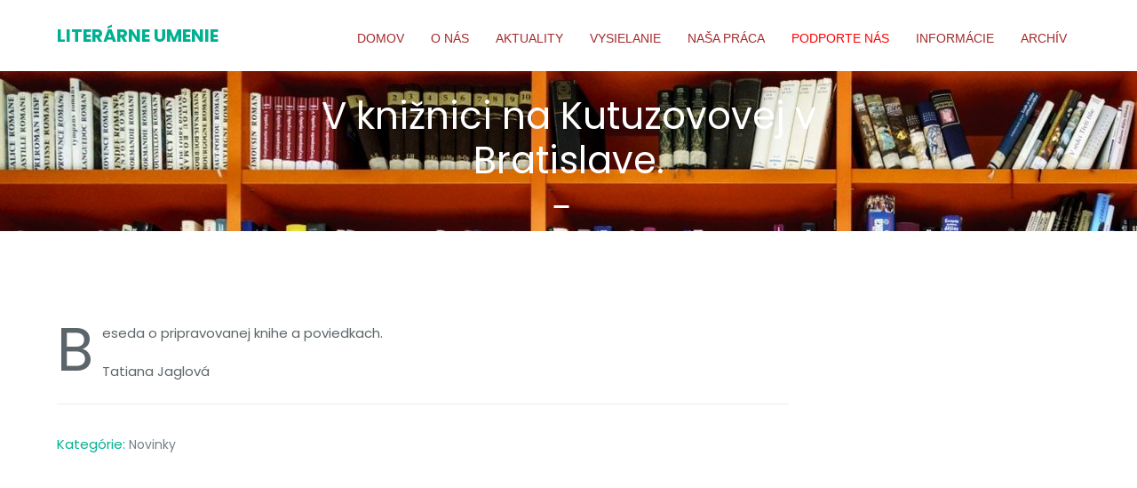

--- FILE ---
content_type: text/html; charset=UTF-8
request_url: https://www.literarneumenie.sk/v-kni-nici-na-kutuzovovej-v-bratislave/
body_size: 14016
content:
<!DOCTYPE html>
<html dir="ltr" lang="sk-SK" prefix="og: https://ogp.me/ns#" class="no-js">
<head>
    <meta charset="UTF-8">
    <meta name="viewport" content="width=device-width, initial-scale=1">
    <link rel="profile" href="http://gmpg.org/xfn/11">
    <title>V knižnici na Kutuzovovej v Bratislave. - Literárne umenie</title>

		<!-- All in One SEO 4.6.9.1 - aioseo.com -->
		<meta name="description" content="Beseda o pripravovanej knihe a poviedkach. Tatiana Jaglová" />
		<meta name="robots" content="max-image-preview:large" />
		<meta name="google-site-verification" content="DjCtwYiPBFK6RBmbcT2fyXMZ6DaTZYdFWBeO_9_Uo20" />
		<link rel="canonical" href="https://www.literarneumenie.sk/v-kni-nici-na-kutuzovovej-v-bratislave/" />
		<meta name="generator" content="All in One SEO (AIOSEO) 4.6.9.1" />
		<meta property="og:locale" content="sk_SK" />
		<meta property="og:site_name" content="Literárne umenie -" />
		<meta property="og:type" content="article" />
		<meta property="og:title" content="V knižnici na Kutuzovovej v Bratislave. - Literárne umenie" />
		<meta property="og:description" content="Beseda o pripravovanej knihe a poviedkach. Tatiana Jaglová" />
		<meta property="og:url" content="https://www.literarneumenie.sk/v-kni-nici-na-kutuzovovej-v-bratislave/" />
		<meta property="article:published_time" content="2012-08-09T15:00:00+00:00" />
		<meta property="article:modified_time" content="2019-03-04T21:28:51+00:00" />
		<meta name="twitter:card" content="summary_large_image" />
		<meta name="twitter:title" content="V knižnici na Kutuzovovej v Bratislave. - Literárne umenie" />
		<meta name="twitter:description" content="Beseda o pripravovanej knihe a poviedkach. Tatiana Jaglová" />
		<script type="application/ld+json" class="aioseo-schema">
			{"@context":"https:\/\/schema.org","@graph":[{"@type":"BlogPosting","@id":"https:\/\/www.literarneumenie.sk\/v-kni-nici-na-kutuzovovej-v-bratislave\/#blogposting","name":"V kni\u017enici na Kutuzovovej v Bratislave. - Liter\u00e1rne umenie","headline":"V kni\u017enici na Kutuzovovej v Bratislave.","author":{"@id":"https:\/\/www.literarneumenie.sk\/author\/literarneumenie_admin\/#author"},"publisher":{"@id":"https:\/\/www.literarneumenie.sk\/#organization"},"datePublished":"2012-08-09T17:00:00+02:00","dateModified":"2019-03-04T22:28:51+01:00","inLanguage":"sk-SK","mainEntityOfPage":{"@id":"https:\/\/www.literarneumenie.sk\/v-kni-nici-na-kutuzovovej-v-bratislave\/#webpage"},"isPartOf":{"@id":"https:\/\/www.literarneumenie.sk\/v-kni-nici-na-kutuzovovej-v-bratislave\/#webpage"},"articleSection":"Novinky"},{"@type":"BreadcrumbList","@id":"https:\/\/www.literarneumenie.sk\/v-kni-nici-na-kutuzovovej-v-bratislave\/#breadcrumblist","itemListElement":[{"@type":"ListItem","@id":"https:\/\/www.literarneumenie.sk\/#listItem","position":1,"name":"Home","item":"https:\/\/www.literarneumenie.sk\/","nextItem":"https:\/\/www.literarneumenie.sk\/v-kni-nici-na-kutuzovovej-v-bratislave\/#listItem"},{"@type":"ListItem","@id":"https:\/\/www.literarneumenie.sk\/v-kni-nici-na-kutuzovovej-v-bratislave\/#listItem","position":2,"name":"V kni\u017enici na Kutuzovovej v Bratislave.","previousItem":"https:\/\/www.literarneumenie.sk\/#listItem"}]},{"@type":"Organization","@id":"https:\/\/www.literarneumenie.sk\/#organization","name":"Liter\u00e1rne umenie","url":"https:\/\/www.literarneumenie.sk\/"},{"@type":"Person","@id":"https:\/\/www.literarneumenie.sk\/author\/literarneumenie_admin\/#author","url":"https:\/\/www.literarneumenie.sk\/author\/literarneumenie_admin\/","name":"literarneumenie_admin"},{"@type":"WebPage","@id":"https:\/\/www.literarneumenie.sk\/v-kni-nici-na-kutuzovovej-v-bratislave\/#webpage","url":"https:\/\/www.literarneumenie.sk\/v-kni-nici-na-kutuzovovej-v-bratislave\/","name":"V kni\u017enici na Kutuzovovej v Bratislave. - Liter\u00e1rne umenie","description":"Beseda o pripravovanej knihe a poviedkach. Tatiana Jaglov\u00e1","inLanguage":"sk-SK","isPartOf":{"@id":"https:\/\/www.literarneumenie.sk\/#website"},"breadcrumb":{"@id":"https:\/\/www.literarneumenie.sk\/v-kni-nici-na-kutuzovovej-v-bratislave\/#breadcrumblist"},"author":{"@id":"https:\/\/www.literarneumenie.sk\/author\/literarneumenie_admin\/#author"},"creator":{"@id":"https:\/\/www.literarneumenie.sk\/author\/literarneumenie_admin\/#author"},"datePublished":"2012-08-09T17:00:00+02:00","dateModified":"2019-03-04T22:28:51+01:00"},{"@type":"WebSite","@id":"https:\/\/www.literarneumenie.sk\/#website","url":"https:\/\/www.literarneumenie.sk\/","name":"Liter\u00e1rne umenie","inLanguage":"sk-SK","publisher":{"@id":"https:\/\/www.literarneumenie.sk\/#organization"}}]}
		</script>
		<!-- All in One SEO -->

<link rel='dns-prefetch' href='//fonts.googleapis.com' />
<link rel="alternate" type="application/rss+xml" title="RSS kanál: Literárne umenie &raquo;" href="https://www.literarneumenie.sk/feed/" />
		<!-- This site uses the Google Analytics by MonsterInsights plugin v8.23.1 - Using Analytics tracking - https://www.monsterinsights.com/ -->
							<script src="//www.googletagmanager.com/gtag/js?id=G-T0T40XGPEX"  data-cfasync="false" data-wpfc-render="false" type="text/javascript" async></script>
			<script data-cfasync="false" data-wpfc-render="false" type="text/javascript">
				var mi_version = '8.23.1';
				var mi_track_user = true;
				var mi_no_track_reason = '';
				
								var disableStrs = [
										'ga-disable-G-T0T40XGPEX',
									];

				/* Function to detect opted out users */
				function __gtagTrackerIsOptedOut() {
					for (var index = 0; index < disableStrs.length; index++) {
						if (document.cookie.indexOf(disableStrs[index] + '=true') > -1) {
							return true;
						}
					}

					return false;
				}

				/* Disable tracking if the opt-out cookie exists. */
				if (__gtagTrackerIsOptedOut()) {
					for (var index = 0; index < disableStrs.length; index++) {
						window[disableStrs[index]] = true;
					}
				}

				/* Opt-out function */
				function __gtagTrackerOptout() {
					for (var index = 0; index < disableStrs.length; index++) {
						document.cookie = disableStrs[index] + '=true; expires=Thu, 31 Dec 2099 23:59:59 UTC; path=/';
						window[disableStrs[index]] = true;
					}
				}

				if ('undefined' === typeof gaOptout) {
					function gaOptout() {
						__gtagTrackerOptout();
					}
				}
								window.dataLayer = window.dataLayer || [];

				window.MonsterInsightsDualTracker = {
					helpers: {},
					trackers: {},
				};
				if (mi_track_user) {
					function __gtagDataLayer() {
						dataLayer.push(arguments);
					}

					function __gtagTracker(type, name, parameters) {
						if (!parameters) {
							parameters = {};
						}

						if (parameters.send_to) {
							__gtagDataLayer.apply(null, arguments);
							return;
						}

						if (type === 'event') {
														parameters.send_to = monsterinsights_frontend.v4_id;
							var hookName = name;
							if (typeof parameters['event_category'] !== 'undefined') {
								hookName = parameters['event_category'] + ':' + name;
							}

							if (typeof MonsterInsightsDualTracker.trackers[hookName] !== 'undefined') {
								MonsterInsightsDualTracker.trackers[hookName](parameters);
							} else {
								__gtagDataLayer('event', name, parameters);
							}
							
						} else {
							__gtagDataLayer.apply(null, arguments);
						}
					}

					__gtagTracker('js', new Date());
					__gtagTracker('set', {
						'developer_id.dZGIzZG': true,
											});
										__gtagTracker('config', 'G-T0T40XGPEX', {"forceSSL":"true","link_attribution":"true"} );
															window.gtag = __gtagTracker;										(function () {
						/* https://developers.google.com/analytics/devguides/collection/analyticsjs/ */
						/* ga and __gaTracker compatibility shim. */
						var noopfn = function () {
							return null;
						};
						var newtracker = function () {
							return new Tracker();
						};
						var Tracker = function () {
							return null;
						};
						var p = Tracker.prototype;
						p.get = noopfn;
						p.set = noopfn;
						p.send = function () {
							var args = Array.prototype.slice.call(arguments);
							args.unshift('send');
							__gaTracker.apply(null, args);
						};
						var __gaTracker = function () {
							var len = arguments.length;
							if (len === 0) {
								return;
							}
							var f = arguments[len - 1];
							if (typeof f !== 'object' || f === null || typeof f.hitCallback !== 'function') {
								if ('send' === arguments[0]) {
									var hitConverted, hitObject = false, action;
									if ('event' === arguments[1]) {
										if ('undefined' !== typeof arguments[3]) {
											hitObject = {
												'eventAction': arguments[3],
												'eventCategory': arguments[2],
												'eventLabel': arguments[4],
												'value': arguments[5] ? arguments[5] : 1,
											}
										}
									}
									if ('pageview' === arguments[1]) {
										if ('undefined' !== typeof arguments[2]) {
											hitObject = {
												'eventAction': 'page_view',
												'page_path': arguments[2],
											}
										}
									}
									if (typeof arguments[2] === 'object') {
										hitObject = arguments[2];
									}
									if (typeof arguments[5] === 'object') {
										Object.assign(hitObject, arguments[5]);
									}
									if ('undefined' !== typeof arguments[1].hitType) {
										hitObject = arguments[1];
										if ('pageview' === hitObject.hitType) {
											hitObject.eventAction = 'page_view';
										}
									}
									if (hitObject) {
										action = 'timing' === arguments[1].hitType ? 'timing_complete' : hitObject.eventAction;
										hitConverted = mapArgs(hitObject);
										__gtagTracker('event', action, hitConverted);
									}
								}
								return;
							}

							function mapArgs(args) {
								var arg, hit = {};
								var gaMap = {
									'eventCategory': 'event_category',
									'eventAction': 'event_action',
									'eventLabel': 'event_label',
									'eventValue': 'event_value',
									'nonInteraction': 'non_interaction',
									'timingCategory': 'event_category',
									'timingVar': 'name',
									'timingValue': 'value',
									'timingLabel': 'event_label',
									'page': 'page_path',
									'location': 'page_location',
									'title': 'page_title',
									'referrer' : 'page_referrer',
								};
								for (arg in args) {
																		if (!(!args.hasOwnProperty(arg) || !gaMap.hasOwnProperty(arg))) {
										hit[gaMap[arg]] = args[arg];
									} else {
										hit[arg] = args[arg];
									}
								}
								return hit;
							}

							try {
								f.hitCallback();
							} catch (ex) {
							}
						};
						__gaTracker.create = newtracker;
						__gaTracker.getByName = newtracker;
						__gaTracker.getAll = function () {
							return [];
						};
						__gaTracker.remove = noopfn;
						__gaTracker.loaded = true;
						window['__gaTracker'] = __gaTracker;
					})();
									} else {
										console.log("");
					(function () {
						function __gtagTracker() {
							return null;
						}

						window['__gtagTracker'] = __gtagTracker;
						window['gtag'] = __gtagTracker;
					})();
									}
			</script>
				<!-- / Google Analytics by MonsterInsights -->
		<script type="text/javascript">
/* <![CDATA[ */
window._wpemojiSettings = {"baseUrl":"https:\/\/s.w.org\/images\/core\/emoji\/14.0.0\/72x72\/","ext":".png","svgUrl":"https:\/\/s.w.org\/images\/core\/emoji\/14.0.0\/svg\/","svgExt":".svg","source":{"concatemoji":"https:\/\/www.literarneumenie.sk\/wp-includes\/js\/wp-emoji-release.min.js?ver=6.4.7"}};
/*! This file is auto-generated */
!function(i,n){var o,s,e;function c(e){try{var t={supportTests:e,timestamp:(new Date).valueOf()};sessionStorage.setItem(o,JSON.stringify(t))}catch(e){}}function p(e,t,n){e.clearRect(0,0,e.canvas.width,e.canvas.height),e.fillText(t,0,0);var t=new Uint32Array(e.getImageData(0,0,e.canvas.width,e.canvas.height).data),r=(e.clearRect(0,0,e.canvas.width,e.canvas.height),e.fillText(n,0,0),new Uint32Array(e.getImageData(0,0,e.canvas.width,e.canvas.height).data));return t.every(function(e,t){return e===r[t]})}function u(e,t,n){switch(t){case"flag":return n(e,"\ud83c\udff3\ufe0f\u200d\u26a7\ufe0f","\ud83c\udff3\ufe0f\u200b\u26a7\ufe0f")?!1:!n(e,"\ud83c\uddfa\ud83c\uddf3","\ud83c\uddfa\u200b\ud83c\uddf3")&&!n(e,"\ud83c\udff4\udb40\udc67\udb40\udc62\udb40\udc65\udb40\udc6e\udb40\udc67\udb40\udc7f","\ud83c\udff4\u200b\udb40\udc67\u200b\udb40\udc62\u200b\udb40\udc65\u200b\udb40\udc6e\u200b\udb40\udc67\u200b\udb40\udc7f");case"emoji":return!n(e,"\ud83e\udef1\ud83c\udffb\u200d\ud83e\udef2\ud83c\udfff","\ud83e\udef1\ud83c\udffb\u200b\ud83e\udef2\ud83c\udfff")}return!1}function f(e,t,n){var r="undefined"!=typeof WorkerGlobalScope&&self instanceof WorkerGlobalScope?new OffscreenCanvas(300,150):i.createElement("canvas"),a=r.getContext("2d",{willReadFrequently:!0}),o=(a.textBaseline="top",a.font="600 32px Arial",{});return e.forEach(function(e){o[e]=t(a,e,n)}),o}function t(e){var t=i.createElement("script");t.src=e,t.defer=!0,i.head.appendChild(t)}"undefined"!=typeof Promise&&(o="wpEmojiSettingsSupports",s=["flag","emoji"],n.supports={everything:!0,everythingExceptFlag:!0},e=new Promise(function(e){i.addEventListener("DOMContentLoaded",e,{once:!0})}),new Promise(function(t){var n=function(){try{var e=JSON.parse(sessionStorage.getItem(o));if("object"==typeof e&&"number"==typeof e.timestamp&&(new Date).valueOf()<e.timestamp+604800&&"object"==typeof e.supportTests)return e.supportTests}catch(e){}return null}();if(!n){if("undefined"!=typeof Worker&&"undefined"!=typeof OffscreenCanvas&&"undefined"!=typeof URL&&URL.createObjectURL&&"undefined"!=typeof Blob)try{var e="postMessage("+f.toString()+"("+[JSON.stringify(s),u.toString(),p.toString()].join(",")+"));",r=new Blob([e],{type:"text/javascript"}),a=new Worker(URL.createObjectURL(r),{name:"wpTestEmojiSupports"});return void(a.onmessage=function(e){c(n=e.data),a.terminate(),t(n)})}catch(e){}c(n=f(s,u,p))}t(n)}).then(function(e){for(var t in e)n.supports[t]=e[t],n.supports.everything=n.supports.everything&&n.supports[t],"flag"!==t&&(n.supports.everythingExceptFlag=n.supports.everythingExceptFlag&&n.supports[t]);n.supports.everythingExceptFlag=n.supports.everythingExceptFlag&&!n.supports.flag,n.DOMReady=!1,n.readyCallback=function(){n.DOMReady=!0}}).then(function(){return e}).then(function(){var e;n.supports.everything||(n.readyCallback(),(e=n.source||{}).concatemoji?t(e.concatemoji):e.wpemoji&&e.twemoji&&(t(e.twemoji),t(e.wpemoji)))}))}((window,document),window._wpemojiSettings);
/* ]]> */
</script>
<style id='wp-emoji-styles-inline-css' type='text/css'>

	img.wp-smiley, img.emoji {
		display: inline !important;
		border: none !important;
		box-shadow: none !important;
		height: 1em !important;
		width: 1em !important;
		margin: 0 0.07em !important;
		vertical-align: -0.1em !important;
		background: none !important;
		padding: 0 !important;
	}
</style>
<link rel='stylesheet' id='wp-block-library-css' href='https://www.literarneumenie.sk/wp-includes/css/dist/block-library/style.min.css?ver=6.4.7' type='text/css' media='all' />
<style id='classic-theme-styles-inline-css' type='text/css'>
/*! This file is auto-generated */
.wp-block-button__link{color:#fff;background-color:#32373c;border-radius:9999px;box-shadow:none;text-decoration:none;padding:calc(.667em + 2px) calc(1.333em + 2px);font-size:1.125em}.wp-block-file__button{background:#32373c;color:#fff;text-decoration:none}
</style>
<style id='global-styles-inline-css' type='text/css'>
body{--wp--preset--color--black: #000000;--wp--preset--color--cyan-bluish-gray: #abb8c3;--wp--preset--color--white: #ffffff;--wp--preset--color--pale-pink: #f78da7;--wp--preset--color--vivid-red: #cf2e2e;--wp--preset--color--luminous-vivid-orange: #ff6900;--wp--preset--color--luminous-vivid-amber: #fcb900;--wp--preset--color--light-green-cyan: #7bdcb5;--wp--preset--color--vivid-green-cyan: #00d084;--wp--preset--color--pale-cyan-blue: #8ed1fc;--wp--preset--color--vivid-cyan-blue: #0693e3;--wp--preset--color--vivid-purple: #9b51e0;--wp--preset--gradient--vivid-cyan-blue-to-vivid-purple: linear-gradient(135deg,rgba(6,147,227,1) 0%,rgb(155,81,224) 100%);--wp--preset--gradient--light-green-cyan-to-vivid-green-cyan: linear-gradient(135deg,rgb(122,220,180) 0%,rgb(0,208,130) 100%);--wp--preset--gradient--luminous-vivid-amber-to-luminous-vivid-orange: linear-gradient(135deg,rgba(252,185,0,1) 0%,rgba(255,105,0,1) 100%);--wp--preset--gradient--luminous-vivid-orange-to-vivid-red: linear-gradient(135deg,rgba(255,105,0,1) 0%,rgb(207,46,46) 100%);--wp--preset--gradient--very-light-gray-to-cyan-bluish-gray: linear-gradient(135deg,rgb(238,238,238) 0%,rgb(169,184,195) 100%);--wp--preset--gradient--cool-to-warm-spectrum: linear-gradient(135deg,rgb(74,234,220) 0%,rgb(151,120,209) 20%,rgb(207,42,186) 40%,rgb(238,44,130) 60%,rgb(251,105,98) 80%,rgb(254,248,76) 100%);--wp--preset--gradient--blush-light-purple: linear-gradient(135deg,rgb(255,206,236) 0%,rgb(152,150,240) 100%);--wp--preset--gradient--blush-bordeaux: linear-gradient(135deg,rgb(254,205,165) 0%,rgb(254,45,45) 50%,rgb(107,0,62) 100%);--wp--preset--gradient--luminous-dusk: linear-gradient(135deg,rgb(255,203,112) 0%,rgb(199,81,192) 50%,rgb(65,88,208) 100%);--wp--preset--gradient--pale-ocean: linear-gradient(135deg,rgb(255,245,203) 0%,rgb(182,227,212) 50%,rgb(51,167,181) 100%);--wp--preset--gradient--electric-grass: linear-gradient(135deg,rgb(202,248,128) 0%,rgb(113,206,126) 100%);--wp--preset--gradient--midnight: linear-gradient(135deg,rgb(2,3,129) 0%,rgb(40,116,252) 100%);--wp--preset--font-size--small: 13px;--wp--preset--font-size--medium: 20px;--wp--preset--font-size--large: 36px;--wp--preset--font-size--x-large: 42px;--wp--preset--spacing--20: 0.44rem;--wp--preset--spacing--30: 0.67rem;--wp--preset--spacing--40: 1rem;--wp--preset--spacing--50: 1.5rem;--wp--preset--spacing--60: 2.25rem;--wp--preset--spacing--70: 3.38rem;--wp--preset--spacing--80: 5.06rem;--wp--preset--shadow--natural: 6px 6px 9px rgba(0, 0, 0, 0.2);--wp--preset--shadow--deep: 12px 12px 50px rgba(0, 0, 0, 0.4);--wp--preset--shadow--sharp: 6px 6px 0px rgba(0, 0, 0, 0.2);--wp--preset--shadow--outlined: 6px 6px 0px -3px rgba(255, 255, 255, 1), 6px 6px rgba(0, 0, 0, 1);--wp--preset--shadow--crisp: 6px 6px 0px rgba(0, 0, 0, 1);}:where(.is-layout-flex){gap: 0.5em;}:where(.is-layout-grid){gap: 0.5em;}body .is-layout-flow > .alignleft{float: left;margin-inline-start: 0;margin-inline-end: 2em;}body .is-layout-flow > .alignright{float: right;margin-inline-start: 2em;margin-inline-end: 0;}body .is-layout-flow > .aligncenter{margin-left: auto !important;margin-right: auto !important;}body .is-layout-constrained > .alignleft{float: left;margin-inline-start: 0;margin-inline-end: 2em;}body .is-layout-constrained > .alignright{float: right;margin-inline-start: 2em;margin-inline-end: 0;}body .is-layout-constrained > .aligncenter{margin-left: auto !important;margin-right: auto !important;}body .is-layout-constrained > :where(:not(.alignleft):not(.alignright):not(.alignfull)){max-width: var(--wp--style--global--content-size);margin-left: auto !important;margin-right: auto !important;}body .is-layout-constrained > .alignwide{max-width: var(--wp--style--global--wide-size);}body .is-layout-flex{display: flex;}body .is-layout-flex{flex-wrap: wrap;align-items: center;}body .is-layout-flex > *{margin: 0;}body .is-layout-grid{display: grid;}body .is-layout-grid > *{margin: 0;}:where(.wp-block-columns.is-layout-flex){gap: 2em;}:where(.wp-block-columns.is-layout-grid){gap: 2em;}:where(.wp-block-post-template.is-layout-flex){gap: 1.25em;}:where(.wp-block-post-template.is-layout-grid){gap: 1.25em;}.has-black-color{color: var(--wp--preset--color--black) !important;}.has-cyan-bluish-gray-color{color: var(--wp--preset--color--cyan-bluish-gray) !important;}.has-white-color{color: var(--wp--preset--color--white) !important;}.has-pale-pink-color{color: var(--wp--preset--color--pale-pink) !important;}.has-vivid-red-color{color: var(--wp--preset--color--vivid-red) !important;}.has-luminous-vivid-orange-color{color: var(--wp--preset--color--luminous-vivid-orange) !important;}.has-luminous-vivid-amber-color{color: var(--wp--preset--color--luminous-vivid-amber) !important;}.has-light-green-cyan-color{color: var(--wp--preset--color--light-green-cyan) !important;}.has-vivid-green-cyan-color{color: var(--wp--preset--color--vivid-green-cyan) !important;}.has-pale-cyan-blue-color{color: var(--wp--preset--color--pale-cyan-blue) !important;}.has-vivid-cyan-blue-color{color: var(--wp--preset--color--vivid-cyan-blue) !important;}.has-vivid-purple-color{color: var(--wp--preset--color--vivid-purple) !important;}.has-black-background-color{background-color: var(--wp--preset--color--black) !important;}.has-cyan-bluish-gray-background-color{background-color: var(--wp--preset--color--cyan-bluish-gray) !important;}.has-white-background-color{background-color: var(--wp--preset--color--white) !important;}.has-pale-pink-background-color{background-color: var(--wp--preset--color--pale-pink) !important;}.has-vivid-red-background-color{background-color: var(--wp--preset--color--vivid-red) !important;}.has-luminous-vivid-orange-background-color{background-color: var(--wp--preset--color--luminous-vivid-orange) !important;}.has-luminous-vivid-amber-background-color{background-color: var(--wp--preset--color--luminous-vivid-amber) !important;}.has-light-green-cyan-background-color{background-color: var(--wp--preset--color--light-green-cyan) !important;}.has-vivid-green-cyan-background-color{background-color: var(--wp--preset--color--vivid-green-cyan) !important;}.has-pale-cyan-blue-background-color{background-color: var(--wp--preset--color--pale-cyan-blue) !important;}.has-vivid-cyan-blue-background-color{background-color: var(--wp--preset--color--vivid-cyan-blue) !important;}.has-vivid-purple-background-color{background-color: var(--wp--preset--color--vivid-purple) !important;}.has-black-border-color{border-color: var(--wp--preset--color--black) !important;}.has-cyan-bluish-gray-border-color{border-color: var(--wp--preset--color--cyan-bluish-gray) !important;}.has-white-border-color{border-color: var(--wp--preset--color--white) !important;}.has-pale-pink-border-color{border-color: var(--wp--preset--color--pale-pink) !important;}.has-vivid-red-border-color{border-color: var(--wp--preset--color--vivid-red) !important;}.has-luminous-vivid-orange-border-color{border-color: var(--wp--preset--color--luminous-vivid-orange) !important;}.has-luminous-vivid-amber-border-color{border-color: var(--wp--preset--color--luminous-vivid-amber) !important;}.has-light-green-cyan-border-color{border-color: var(--wp--preset--color--light-green-cyan) !important;}.has-vivid-green-cyan-border-color{border-color: var(--wp--preset--color--vivid-green-cyan) !important;}.has-pale-cyan-blue-border-color{border-color: var(--wp--preset--color--pale-cyan-blue) !important;}.has-vivid-cyan-blue-border-color{border-color: var(--wp--preset--color--vivid-cyan-blue) !important;}.has-vivid-purple-border-color{border-color: var(--wp--preset--color--vivid-purple) !important;}.has-vivid-cyan-blue-to-vivid-purple-gradient-background{background: var(--wp--preset--gradient--vivid-cyan-blue-to-vivid-purple) !important;}.has-light-green-cyan-to-vivid-green-cyan-gradient-background{background: var(--wp--preset--gradient--light-green-cyan-to-vivid-green-cyan) !important;}.has-luminous-vivid-amber-to-luminous-vivid-orange-gradient-background{background: var(--wp--preset--gradient--luminous-vivid-amber-to-luminous-vivid-orange) !important;}.has-luminous-vivid-orange-to-vivid-red-gradient-background{background: var(--wp--preset--gradient--luminous-vivid-orange-to-vivid-red) !important;}.has-very-light-gray-to-cyan-bluish-gray-gradient-background{background: var(--wp--preset--gradient--very-light-gray-to-cyan-bluish-gray) !important;}.has-cool-to-warm-spectrum-gradient-background{background: var(--wp--preset--gradient--cool-to-warm-spectrum) !important;}.has-blush-light-purple-gradient-background{background: var(--wp--preset--gradient--blush-light-purple) !important;}.has-blush-bordeaux-gradient-background{background: var(--wp--preset--gradient--blush-bordeaux) !important;}.has-luminous-dusk-gradient-background{background: var(--wp--preset--gradient--luminous-dusk) !important;}.has-pale-ocean-gradient-background{background: var(--wp--preset--gradient--pale-ocean) !important;}.has-electric-grass-gradient-background{background: var(--wp--preset--gradient--electric-grass) !important;}.has-midnight-gradient-background{background: var(--wp--preset--gradient--midnight) !important;}.has-small-font-size{font-size: var(--wp--preset--font-size--small) !important;}.has-medium-font-size{font-size: var(--wp--preset--font-size--medium) !important;}.has-large-font-size{font-size: var(--wp--preset--font-size--large) !important;}.has-x-large-font-size{font-size: var(--wp--preset--font-size--x-large) !important;}
.wp-block-navigation a:where(:not(.wp-element-button)){color: inherit;}
:where(.wp-block-post-template.is-layout-flex){gap: 1.25em;}:where(.wp-block-post-template.is-layout-grid){gap: 1.25em;}
:where(.wp-block-columns.is-layout-flex){gap: 2em;}:where(.wp-block-columns.is-layout-grid){gap: 2em;}
.wp-block-pullquote{font-size: 1.5em;line-height: 1.6;}
</style>
<link rel='stylesheet' id='contact-form-7-css' href='https://www.literarneumenie.sk/wp-content/plugins/contact-form-7/includes/css/styles.css?ver=5.8.6' type='text/css' media='all' />
<link rel='stylesheet' id='wp-sutaz-css' href='https://www.literarneumenie.sk/wp-content/plugins/wp-sutaz/public/css/wp-sutaz-public.css?ver=1.0.0' type='text/css' media='all' />
<link rel='stylesheet' id='yop-public-css' href='https://www.literarneumenie.sk/wp-content/plugins/yop-poll/public/assets/css/yop-poll-public-6.5.29.css?ver=6.4.7' type='text/css' media='all' />
<link rel='stylesheet' id='lagom-theme-fonts-css' href='//fonts.googleapis.com/css?family=Poppins:400,300,700&#038;subset=latin%2Clatin-ext' type='text/css' media='all' />
<link rel='stylesheet' id='uikit-css' href='https://www.literarneumenie.sk/wp-content/themes/lagom/vendors/uikit/css/uikit.min.css?ver=6.4.7' type='text/css' media='all' />
<link rel='stylesheet' id='font-awesome-css' href='https://www.literarneumenie.sk/wp-content/themes/lagom/vendors/font-awesome/css/font-awesome.min.css?ver=6.4.7' type='text/css' media='all' />
<link rel='stylesheet' id='animate-css' href='https://www.literarneumenie.sk/wp-content/themes/lagom/vendors/animate.css?ver=6.4.7' type='text/css' media='all' />
<link rel='stylesheet' id='swiper-css' href='https://www.literarneumenie.sk/wp-content/themes/lagom/vendors/swiper/css/swiper.min.css?ver=6.4.7' type='text/css' media='all' />
<link rel='stylesheet' id='jquery-ui-and-plus-css' href='https://www.literarneumenie.sk/wp-content/themes/lagom/vendors/jquery-ui-and-plus.min.css?ver=6.4.7' type='text/css' media='all' />
<link rel='stylesheet' id='lagom-stylesheet-css' href='https://www.literarneumenie.sk/wp-content/themes/lagom/style.css?ver=6.4.7' type='text/css' media='all' />
<link rel='stylesheet' id='themeton-custom-stylesheet-css' href='https://www.literarneumenie.sk/wp-content/themes/lagom/css/default.css?ver=6.4.7' type='text/css' media='all' />
<link rel='stylesheet' id='vc_plugin_table_style_css-css' href='https://www.literarneumenie.sk/wp-content/plugins/easy-tables-vc/assets/css/style.css?ver=1.0.0' type='text/css' media='all' />
<link rel='stylesheet' id='vc_plugin_themes_css-css' href='https://www.literarneumenie.sk/wp-content/plugins/easy-tables-vc/assets/css/themes.css?ver=6.4.7' type='text/css' media='all' />
<link rel='stylesheet' id='js_composer_custom_css-css' href='//www.literarneumenie.sk/wp-content/uploads/js_composer/custom.css?ver=7.3' type='text/css' media='all' />
<link rel='stylesheet' id='tmm-css' href='https://www.literarneumenie.sk/wp-content/plugins/team-members/inc/css/tmm_style.css?ver=6.4.7' type='text/css' media='all' />
<script type="text/javascript" src="https://www.literarneumenie.sk/wp-content/plugins/google-analytics-for-wordpress/assets/js/frontend-gtag.min.js?ver=8.23.1" id="monsterinsights-frontend-script-js"></script>
<script data-cfasync="false" data-wpfc-render="false" type="text/javascript" id='monsterinsights-frontend-script-js-extra'>/* <![CDATA[ */
var monsterinsights_frontend = {"js_events_tracking":"true","download_extensions":"doc,pdf,ppt,zip,xls,docx,pptx,xlsx","inbound_paths":"[{\"path\":\"\\\/go\\\/\",\"label\":\"affiliate\"},{\"path\":\"\\\/recommend\\\/\",\"label\":\"affiliate\"}]","home_url":"https:\/\/www.literarneumenie.sk","hash_tracking":"false","v4_id":"G-T0T40XGPEX"};/* ]]> */
</script>
<script type="text/javascript" src="https://www.literarneumenie.sk/wp-includes/js/jquery/jquery.min.js?ver=3.7.1" id="jquery-core-js"></script>
<script type="text/javascript" src="https://www.literarneumenie.sk/wp-includes/js/jquery/jquery-migrate.min.js?ver=3.4.1" id="jquery-migrate-js"></script>
<script type="text/javascript" src="https://www.literarneumenie.sk/wp-content/plugins/wp-sutaz/public/js/wp-sutaz-public.js?ver=1.0.0" id="wp-sutaz-js"></script>
<script type="text/javascript" id="yop-public-js-extra">
/* <![CDATA[ */
var objectL10n = {"yopPollParams":{"urlParams":{"ajax":"https:\/\/www.literarneumenie.sk\/wp-admin\/admin-ajax.php","wpLogin":"https:\/\/www.literarneumenie.sk\/wp-login.php?redirect_to=https%3A%2F%2Fwww.literarneumenie.sk%2Fwp-admin%2Fadmin-ajax.php%3Faction%3Dyop_poll_record_wordpress_vote"},"apiParams":{"reCaptcha":{"siteKey":""},"reCaptchaV2Invisible":{"siteKey":""},"reCaptchaV3":{"siteKey":""},"hCaptcha":{"siteKey":""}},"captchaParams":{"imgPath":"https:\/\/www.literarneumenie.sk\/wp-content\/plugins\/yop-poll\/public\/assets\/img\/","url":"https:\/\/www.literarneumenie.sk\/wp-content\/plugins\/yop-poll\/app.php","accessibilityAlt":"Sound icon","accessibilityTitle":"Accessibility option: listen to a question and answer it!","accessibilityDescription":"Type below the <strong>answer<\/strong> to what you hear. Numbers or words:","explanation":"Click or touch the <strong>ANSWER<\/strong>","refreshAlt":"Refresh\/reload icon","refreshTitle":"Refresh\/reload: get new images and accessibility option!"},"voteParams":{"invalidPoll":"Invalid Poll","noAnswersSelected":"No answer selected","minAnswersRequired":"At least {min_answers_allowed} answer(s) required","maxAnswersRequired":"A max of {max_answers_allowed} answer(s) accepted","noAnswerForOther":"No other answer entered","noValueForCustomField":"{custom_field_name} is required","consentNotChecked":"You must agree to our terms and conditions","noCaptchaSelected":"Captcha is required","thankYou":"Thank you for your vote"},"resultsParams":{"singleVote":"Hlas","multipleVotes":"Hlasy","singleAnswer":"Hlasujuci","multipleAnswers":"Hlasujucich"}}};
/* ]]> */
</script>
<script type="text/javascript" src="https://www.literarneumenie.sk/wp-content/plugins/yop-poll/public/assets/js/yop-poll-public-6.5.29.min.js?ver=6.4.7" id="yop-public-js"></script>
<script></script><link rel="https://api.w.org/" href="https://www.literarneumenie.sk/wp-json/" /><link rel="alternate" type="application/json" href="https://www.literarneumenie.sk/wp-json/wp/v2/posts/15130" /><link rel="EditURI" type="application/rsd+xml" title="RSD" href="https://www.literarneumenie.sk/xmlrpc.php?rsd" />
<meta name="generator" content="WordPress 6.4.7" />
<link rel='shortlink' href='https://www.literarneumenie.sk/?p=15130' />
<link rel="alternate" type="application/json+oembed" href="https://www.literarneumenie.sk/wp-json/oembed/1.0/embed?url=https%3A%2F%2Fwww.literarneumenie.sk%2Fv-kni-nici-na-kutuzovovej-v-bratislave%2F" />
<link rel="alternate" type="text/xml+oembed" href="https://www.literarneumenie.sk/wp-json/oembed/1.0/embed?url=https%3A%2F%2Fwww.literarneumenie.sk%2Fv-kni-nici-na-kutuzovovej-v-bratislave%2F&#038;format=xml" />
<script type="text/javascript">
(function(url){
	if(/(?:Chrome\/26\.0\.1410\.63 Safari\/537\.31|WordfenceTestMonBot)/.test(navigator.userAgent)){ return; }
	var addEvent = function(evt, handler) {
		if (window.addEventListener) {
			document.addEventListener(evt, handler, false);
		} else if (window.attachEvent) {
			document.attachEvent('on' + evt, handler);
		}
	};
	var removeEvent = function(evt, handler) {
		if (window.removeEventListener) {
			document.removeEventListener(evt, handler, false);
		} else if (window.detachEvent) {
			document.detachEvent('on' + evt, handler);
		}
	};
	var evts = 'contextmenu dblclick drag dragend dragenter dragleave dragover dragstart drop keydown keypress keyup mousedown mousemove mouseout mouseover mouseup mousewheel scroll'.split(' ');
	var logHuman = function() {
		if (window.wfLogHumanRan) { return; }
		window.wfLogHumanRan = true;
		var wfscr = document.createElement('script');
		wfscr.type = 'text/javascript';
		wfscr.async = true;
		wfscr.src = url + '&r=' + Math.random();
		(document.getElementsByTagName('head')[0]||document.getElementsByTagName('body')[0]).appendChild(wfscr);
		for (var i = 0; i < evts.length; i++) {
			removeEvent(evts[i], logHuman);
		}
	};
	for (var i = 0; i < evts.length; i++) {
		addEvent(evts[i], logHuman);
	}
})('//www.literarneumenie.sk/?wordfence_lh=1&hid=506516CD0A2528A49E3FD6EAD719180E');
</script>        <link href="https://stackpath.bootstrapcdn.com/font-awesome/4.7.0/css/font-awesome.min.css" rel="stylesheet" integrity="sha384-wvfXpqpZZVQGK6TAh5PVlGOfQNHSoD2xbE+QkPxCAFlNEevoEH3Sl0sibVcOQVnN" crossorigin="anonymous">
        <style>
        #mceu_24 {border: 2px solid red;}
        </style>
    <meta name="generator" content="Powered by WPBakery Page Builder - drag and drop page builder for WordPress."/>
		<style type="text/css" id="wp-custom-css">
			.post:hover {
    transform: none !important;
}

.upravnamieru .vc_gitem-zone.vc_gitem-zone-a.vc-gitem-zone-height-mode-auto.vc-gitem-zone-height-mode-auto-1-1.vc_gitem-is-link {
    display: none;
}


.upravnamieru .vc_gitem_row.vc_row.vc_gitem-row-position-top {
    padding: 25px;
}		</style>
		<noscript><style> .wpb_animate_when_almost_visible { opacity: 1; }</style></noscript><style id="wpforms-css-vars-root">
				:root {
					--wpforms-field-border-radius: 3px;
--wpforms-field-border-style: solid;
--wpforms-field-border-size: 1px;
--wpforms-field-background-color: #ffffff;
--wpforms-field-border-color: rgba( 0, 0, 0, 0.25 );
--wpforms-field-border-color-spare: rgba( 0, 0, 0, 0.25 );
--wpforms-field-text-color: rgba( 0, 0, 0, 0.7 );
--wpforms-field-menu-color: #ffffff;
--wpforms-label-color: rgba( 0, 0, 0, 0.85 );
--wpforms-label-sublabel-color: rgba( 0, 0, 0, 0.55 );
--wpforms-label-error-color: #d63637;
--wpforms-button-border-radius: 3px;
--wpforms-button-border-style: none;
--wpforms-button-border-size: 1px;
--wpforms-button-background-color: #066aab;
--wpforms-button-border-color: #066aab;
--wpforms-button-text-color: #ffffff;
--wpforms-page-break-color: #066aab;
--wpforms-background-image: none;
--wpforms-background-position: center center;
--wpforms-background-repeat: no-repeat;
--wpforms-background-size: cover;
--wpforms-background-width: 100px;
--wpforms-background-height: 100px;
--wpforms-background-color: rgba( 0, 0, 0, 0 );
--wpforms-background-url: none;
--wpforms-container-padding: 0px;
--wpforms-container-border-style: none;
--wpforms-container-border-width: 1px;
--wpforms-container-border-color: #000000;
--wpforms-container-border-radius: 3px;
--wpforms-field-size-input-height: 43px;
--wpforms-field-size-input-spacing: 15px;
--wpforms-field-size-font-size: 16px;
--wpforms-field-size-line-height: 19px;
--wpforms-field-size-padding-h: 14px;
--wpforms-field-size-checkbox-size: 16px;
--wpforms-field-size-sublabel-spacing: 5px;
--wpforms-field-size-icon-size: 1;
--wpforms-label-size-font-size: 16px;
--wpforms-label-size-line-height: 19px;
--wpforms-label-size-sublabel-font-size: 14px;
--wpforms-label-size-sublabel-line-height: 17px;
--wpforms-button-size-font-size: 17px;
--wpforms-button-size-height: 41px;
--wpforms-button-size-padding-h: 15px;
--wpforms-button-size-margin-top: 10px;
--wpforms-container-shadow-size-box-shadow: none;

				}
			</style>    
</head>
<body class="post-template-default single single-post postid-15130 single-format-standard lagom- wpb-js-composer js-comp-ver-7.3 vc_responsive">

    <!-- Loader -->
        
    <!-- Wrapper -->
            <div class="wrapper uk-offcanvas-content">
            <header id="header">
            <div class="uk-container uk-container-">
                <nav class="uk-navbar">
                    <div class="uk-width-1-4 uk-flex">
                        <div class="uk-navbar-item pl0">
                            <div class="uk-logo">
                                <a href="https://www.literarneumenie.sk/" rel="home" class="logo-text-link">Literárne umenie</a>                            </div>
                        </div>
                    </div>
                    <div class="uk-flex uk-flex-right uk-width-expand lagom-laundry">
                        <ul id="primary-nav" class="uk-navbar-nav themeton-menu themeton-menu-top-border uk-flex-right uk-flex-wrap uk-visible@m"><li id="menu-item-1979" class="menu-item menu-item-type-post_type menu-item-object-page menu-item-home menu-item-1979"><a href="https://www.literarneumenie.sk/">Domov</a></li>
<li id="menu-item-5306" class="menu-item menu-item-type-custom menu-item-object-custom menu-item-has-children menu-item-5306"><a href="#">O nás</a>
<ul class="sub-menu">
	<li id="menu-item-2690" class="menu-item menu-item-type-post_type menu-item-object-page menu-item-2690"><a href="https://www.literarneumenie.sk/slovenski-spisovatelia/">Slovenskí spisovatelia</a></li>
</ul>
</li>
<li id="menu-item-5312" class="menu-item menu-item-type-post_type menu-item-object-page menu-item-5312"><a href="https://www.literarneumenie.sk/aktuality/">Aktuality</a></li>
<li id="menu-item-2693" class="menu-item menu-item-type-custom menu-item-object-custom menu-item-has-children menu-item-2693"><a href="#">Vysielanie</a>
<ul class="sub-menu">
	<li id="menu-item-2694" class="menu-item menu-item-type-post_type menu-item-object-page menu-item-2694"><a href="https://www.literarneumenie.sk/regionalne-rozhlasove-vysielanie/">Regionálne rozhlasové vysielanie</a></li>
</ul>
</li>
<li id="menu-item-2692" class="menu-item menu-item-type-custom menu-item-object-custom menu-item-has-children menu-item-2692"><a href="#">Naša práca</a>
<ul class="sub-menu">
	<li id="menu-item-2691" class="menu-item menu-item-type-post_type menu-item-object-page menu-item-2691"><a href="https://www.literarneumenie.sk/praca-s-mladezou-a-sirokou-verejnostou/">Práca s mládežou a širokou verejnosťou</a></li>
	<li id="menu-item-16493" class="menu-item menu-item-type-post_type menu-item-object-page menu-item-16493"><a href="https://www.literarneumenie.sk/praca-s-dospelymi/">Práca s dospelými</a></li>
</ul>
</li>
<li id="menu-item-5300" class="menu-item menu-item-type-custom menu-item-object-custom menu-item-has-children menu-item-5300"><a href="#">Podporte nás</a>
<ul class="sub-menu">
	<li id="menu-item-2678" class="menu-item menu-item-type-post_type menu-item-object-page menu-item-2678"><a href="https://www.literarneumenie.sk/chcem-darovat-na-ucet/">Chcem darovať na účet</a></li>
	<li id="menu-item-2679" class="menu-item menu-item-type-post_type menu-item-object-page menu-item-2679"><a href="https://www.literarneumenie.sk/2-2/">2%</a></li>
</ul>
</li>
<li id="menu-item-2689" class="menu-item menu-item-type-custom menu-item-object-custom menu-item-has-children menu-item-2689"><a href="#">Informácie</a>
<ul class="sub-menu">
	<li id="menu-item-2687" class="menu-item menu-item-type-post_type menu-item-object-page menu-item-2687"><a href="https://www.literarneumenie.sk/spravna-rada/">Správna rada</a></li>
	<li id="menu-item-2688" class="menu-item menu-item-type-post_type menu-item-object-page menu-item-2688"><a href="https://www.literarneumenie.sk/stanovy/">Stanovy</a></li>
	<li id="menu-item-2685" class="menu-item menu-item-type-post_type menu-item-object-page menu-item-2685"><a href="https://www.literarneumenie.sk/projekty/">Projekty</a></li>
	<li id="menu-item-2686" class="menu-item menu-item-type-post_type menu-item-object-page menu-item-2686"><a href="https://www.literarneumenie.sk/sutaze/">Súťaže</a></li>
	<li id="menu-item-5331" class="menu-item menu-item-type-post_type menu-item-object-page menu-item-5331"><a href="https://www.literarneumenie.sk/statistiky/">Štatistiky</a></li>
	<li id="menu-item-5332" class="menu-item menu-item-type-post_type menu-item-object-page menu-item-5332"><a href="https://www.literarneumenie.sk/ochrana-osobnych-udajov/">Ochrana osobných údajov</a></li>
</ul>
</li>
<li id="menu-item-16562" class="menu-item menu-item-type-custom menu-item-object-custom menu-item-has-children menu-item-16562"><a href="#">Archív</a>
<ul class="sub-menu">
	<li id="menu-item-16504" class="menu-item menu-item-type-post_type menu-item-object-page menu-item-16504"><a href="https://www.literarneumenie.sk/literarne-inspiracie/">Literárne inšpirácie</a></li>
	<li id="menu-item-16587" class="menu-item menu-item-type-post_type menu-item-object-page menu-item-16587"><a href="https://www.literarneumenie.sk/literarny-podvecer/">Literárny podvečer</a></li>
</ul>
</li>
<li id="menu-item-2684" class="menu-item menu-item-type-post_type menu-item-object-page menu-item-has-children menu-item-2684"><a href="https://www.literarneumenie.sk/kontakt/">Kontakt</a>
<ul class="sub-menu">
	<li id="menu-item-2702" class="menu-item menu-item-type-post_type menu-item-object-page menu-item-2702"><a href="https://www.literarneumenie.sk/spolupraca/">Spolupráca</a></li>
</ul>
</li>
</ul>                    </div>
                    <a href="#offcanvas" class="hamburger-menu uk-navbar-toggle uk-hidden@m uk-navbar-toggle-icon uk-icon">
                        <svg width="20" height="20" viewBox="0 0 20 20" xmlns="http://www.w3.org/2000/svg">
                            <rect y="9" width="20" height="2"></rect>
                            <rect y="3" width="20" height="2"></rect>
                            <rect y="15" width="20" height="2"></rect>
                        </svg>
                    </a>
                </nav>
            </div>
        </header>
        <div class="page-top-slider">
	</div><!-- end .page-top-title -->

	<div class="page-title lagom-article-rectangle uk-text-center uk-position-relative slug-v-kni-nici-na-kutuzovovej-v-bratislave" data-uk-parallax="bgy: -100">
		<div class=" uk-position-cover"></div>

	    <div class="lagom-blog-content uk-position-center uk-light">
	    	<div class="uk-container">
		        <h3 class="uk-article-title">
		            <a class="uk-link-reset" href="https://www.literarneumenie.sk/v-kni-nici-na-kutuzovovej-v-bratislave/">V knižnici na Kutuzovovej v Bratislave.</a>
		        </h3>
		        		        <div class="dash"></div>
		        <div class='post-author post-meta'>
		            		        </div>
		        	        </div>
	    </div>
	    
	</div><!-- end .page-title -->

    <div id="offcanvas-nav">
        <div class="uk-offcanvas-bar">
            <a href="https://www.literarneumenie.sk/" rel="home" class="logo-text-link">Literárne umenie</a>            <ul id="menu-main-menu" class="uk-nav-default uk-nav-parent-icon uk-nav uk-animation-slide-left primary-menu-collapsible"><li class="menu-item menu-item-type-post_type menu-item-object-page menu-item-home menu-item-1979"><a href="https://www.literarneumenie.sk/">Domov</a></li>
<li class="menu-item menu-item-type-custom menu-item-object-custom menu-item-has-children uk-parent menu-item-5306"><a href="#">O nás</a><ul class="uk-nav-sub">	<li class="menu-item menu-item-type-post_type menu-item-object-page menu-item-2690"><a href="https://www.literarneumenie.sk/slovenski-spisovatelia/">Slovenskí spisovatelia</a></li>
</ul>
</li>
<li class="menu-item menu-item-type-post_type menu-item-object-page menu-item-5312"><a href="https://www.literarneumenie.sk/aktuality/">Aktuality</a></li>
<li class="menu-item menu-item-type-custom menu-item-object-custom menu-item-has-children uk-parent menu-item-2693"><a href="#">Vysielanie</a><ul class="uk-nav-sub">	<li class="menu-item menu-item-type-post_type menu-item-object-page menu-item-2694"><a href="https://www.literarneumenie.sk/regionalne-rozhlasove-vysielanie/">Regionálne rozhlasové vysielanie</a></li>
</ul>
</li>
<li class="menu-item menu-item-type-custom menu-item-object-custom menu-item-has-children uk-parent menu-item-2692"><a href="#">Naša práca</a><ul class="uk-nav-sub">	<li class="menu-item menu-item-type-post_type menu-item-object-page menu-item-2691"><a href="https://www.literarneumenie.sk/praca-s-mladezou-a-sirokou-verejnostou/">Práca s mládežou a širokou verejnosťou</a></li>
	<li class="menu-item menu-item-type-post_type menu-item-object-page menu-item-16493"><a href="https://www.literarneumenie.sk/praca-s-dospelymi/">Práca s dospelými</a></li>
</ul>
</li>
<li class="menu-item menu-item-type-custom menu-item-object-custom menu-item-has-children uk-parent menu-item-5300"><a href="#">Podporte nás</a><ul class="uk-nav-sub">	<li class="menu-item menu-item-type-post_type menu-item-object-page menu-item-2678"><a href="https://www.literarneumenie.sk/chcem-darovat-na-ucet/">Chcem darovať na účet</a></li>
	<li class="menu-item menu-item-type-post_type menu-item-object-page menu-item-2679"><a href="https://www.literarneumenie.sk/2-2/">2%</a></li>
</ul>
</li>
<li class="menu-item menu-item-type-custom menu-item-object-custom menu-item-has-children uk-parent menu-item-2689"><a href="#">Informácie</a><ul class="uk-nav-sub">	<li class="menu-item menu-item-type-post_type menu-item-object-page menu-item-2687"><a href="https://www.literarneumenie.sk/spravna-rada/">Správna rada</a></li>
	<li class="menu-item menu-item-type-post_type menu-item-object-page menu-item-2688"><a href="https://www.literarneumenie.sk/stanovy/">Stanovy</a></li>
	<li class="menu-item menu-item-type-post_type menu-item-object-page menu-item-2685"><a href="https://www.literarneumenie.sk/projekty/">Projekty</a></li>
	<li class="menu-item menu-item-type-post_type menu-item-object-page menu-item-2686"><a href="https://www.literarneumenie.sk/sutaze/">Súťaže</a></li>
	<li class="menu-item menu-item-type-post_type menu-item-object-page menu-item-5331"><a href="https://www.literarneumenie.sk/statistiky/">Štatistiky</a></li>
	<li class="menu-item menu-item-type-post_type menu-item-object-page menu-item-5332"><a href="https://www.literarneumenie.sk/ochrana-osobnych-udajov/">Ochrana osobných údajov</a></li>
</ul>
</li>
<li class="menu-item menu-item-type-custom menu-item-object-custom menu-item-has-children uk-parent menu-item-16562"><a href="#">Archív</a><ul class="uk-nav-sub">	<li class="menu-item menu-item-type-post_type menu-item-object-page menu-item-16504"><a href="https://www.literarneumenie.sk/literarne-inspiracie/">Literárne inšpirácie</a></li>
	<li class="menu-item menu-item-type-post_type menu-item-object-page menu-item-16587"><a href="https://www.literarneumenie.sk/literarny-podvecer/">Literárny podvečer</a></li>
</ul>
</li>
<li class="menu-item menu-item-type-post_type menu-item-object-page menu-item-has-children uk-parent menu-item-2684"><a href="https://www.literarneumenie.sk/kontakt/">Kontakt</a><ul class="uk-nav-sub">	<li class="menu-item menu-item-type-post_type menu-item-object-page menu-item-2702"><a href="https://www.literarneumenie.sk/spolupraca/">Spolupráca</a></li>
</ul>
</li>
</ul>        </div>
    </div><!-- Content
================================================== -->
<section class="uk-section" >

    <div class="uk-container uk-position-relative">
        <div class="uk-grid">

            <div class="lagom-blog-container uk-width-1-1@s uk-width-3-4@m">
                <article class="lagom-blog-single uk-article post-15130 post type-post status-publish format-standard hentry category-novinky">
                    <div class="uk-text-center"><h1 class='post-title lagom-brand-title'>V knižnici na Kutuzovovej v Bratislave.</h1></div>
                                        
                    <div class="lagom-blog-content mb0">
                        <div class='post-content'><p class=" " style="MARGIN: 0cm 0cm 10pt">Beseda o pripravovanej knihe a poviedkach.</p>
<p class=" " style="MARGIN: 0cm 0cm 10pt">Tatiana Jaglová</p>
</div><!-- end .post-content --><div class='uk-clearfix'></div><hr class='mb3'><div class="uk-clearfix clearfix"></div><div class="blog-date"><span class="color-brand">Kategórie: </span><a class="uk-button-text" href="https://www.literarneumenie.sk/category/novinky/" >Novinky</a></div><div class='uk-clearfix'></div>                    </div><!-- end .lagom-blog-content -->

                    <div class="uk-clearfix clearfix"></div><div class="related_post post-type-post">
                        <h2 class="related-posts-title">Related posts</h2>
                        <div class="swiper-container related-container">
                            <div class="swiper-wrapper">
                                <div class='swiper-slide'>
                                        <a href='https://www.literarneumenie.sk/vyzva-2025/'>
                                            <div class='service-item-section'>
                                                
                                                <div class='entry-meta'>
                                                    <span class='post-date z-index-1 color-brand-bg text-white pl1 pr1 mb2'>1. februára 2025</span>
                                                    <h3>Výzva 2025</h3>
                                                    <p>Literárne umenie, občianske združenie     vypisuje dňom 3. 2. 2025 –&hellip;</p>
                                                </div>
                                            </div>
                                        </a>
                                   </div><div class='swiper-slide'>
                                        <a href='https://www.literarneumenie.sk/literarne-umenie-obcianske-zdruzenie-vyhodnotilo-siesty-rocnik-celoslovenskej-literarnej-sutaze-rozlet-2024/'>
                                            <div class='service-item-section'>
                                                
                                                <div class='entry-meta'>
                                                    <span class='post-date z-index-1 color-brand-bg text-white pl1 pr1 mb2'>13. októbra 2024</span>
                                                    <h3>Literárne umenie, občianske združenie, vyhodnotilo šiesty ročník celoslovenskej literárnej súťaže Rozlet 2024</h3>
                                                    <p>       Hodnotenie   šiesteho ročníka  literárnej súťaže - Rozlet 2024. Výzvu vypísanú  dňa&hellip;</p>
                                                </div>
                                            </div>
                                        </a>
                                   </div><div class='swiper-slide'>
                                        <a href='https://www.literarneumenie.sk/vyzva-2024/'>
                                            <div class='service-item-section'>
                                                
                                                <div class='entry-meta'>
                                                    <span class='post-date z-index-1 color-brand-bg text-white pl1 pr1 mb2'>16. januára 2024</span>
                                                    <h3>Výzva 2024</h3>
                                                    <p>Šiesty ročník literárnej súťaže „Rozlet“ pre žiakov základných škôl, študentov odborných, stredných&hellip;</p>
                                                </div>
                                            </div>
                                        </a>
                                   </div><div class='swiper-slide'>
                                        <a href='https://www.literarneumenie.sk/literarne-umenie-obcianske-zdruzenie-vyhodnotilo-piaty-rocnik-celoslovenskej-literarnej-sutaze-rozlet/'>
                                            <div class='service-item-section'>
                                                
                                                <div class='entry-meta'>
                                                    <span class='post-date z-index-1 color-brand-bg text-white pl1 pr1 mb2'>26. septembra 2023</span>
                                                    <h3>Literárne umenie, občianske združenie, vyhodnotilo piaty ročník celoslovenskej literárnej súťaže Rozlet</h3>
                                                    <p></p>
                                                </div>
                                            </div>
                                        </a>
                                   </div><div class='swiper-slide'>
                                        <a href='https://www.literarneumenie.sk/literarne-umenie-obcianske-zdruzenie-6/'>
                                            <div class='service-item-section'>
                                                
                                                <div class='entry-meta'>
                                                    <span class='post-date z-index-1 color-brand-bg text-white pl1 pr1 mb2'>16. januára 2023</span>
                                                    <h3>Literárne umenie, občianske združenie</h3>
                                                    <p>&nbsp; vypisuje od 15.1.2023 -  30.4.2023  piaty ročník literárnej súťaže „Rozlet“ pre&hellip;</p>
                                                </div>
                                            </div>
                                        </a>
                                   </div>
                            </div>
                            <div class="arrow button-next swiper-button-next uk-icon mt0" data-uk-icon="icon: arrow-right; ratio: 2"></div>
                            <div class="arrow button-prev swiper-button-prev uk-icon mt0" data-uk-icon="icon: arrow-left; ratio: 2"></div>
                        </div>
                    </div>
                </article>
            </div><!-- end .lagom-blog-container -->

            
        <div class="uk-width-1-4@m  sidebar area-">
            <div class="entry-sidebar theiaStickySidebar">
                            </div>
        </div>
        
            
        </div><!-- end .uk-grid -->
    </div><!-- end .uk-container -->
    
</section>

	    <footer>
		    <hr>
		    <div class="uk-container">
			    <div class="uk-child-width-expand@s uk-grid-large" uk-grid>
			    								<div class="footer-column pv4">
								<div id="text-1" class="footer_widget widget widget_text"><h5 class="widget-title">Kontaktujte nás</h5>			<div class="textwidget"><p style="line-height:40px;font-size:15px">

<a href="mailto:info@literarneumenie.sk" style="text-decoration:underline;color:#adadad">info@literarneumenie.sk</a></p></div>
		</div>							</div><!-- end .footer-column -->
													<div class="footer-column pv4">
								<div id="nav_menu-3" class="footer_widget widget widget_nav_menu"><h5 class="widget-title">Odkazy</h5><div class="menu-odkazy-container"><ul id="menu-odkazy" class="menu"><li id="menu-item-5314" class="menu-item menu-item-type-post_type menu-item-object-page menu-item-5314"><a href="https://www.literarneumenie.sk/regionalne-rozhlasove-vysielanie/">Regionálne rozhlasové vysielanie</a></li>
<li id="menu-item-5313" class="menu-item menu-item-type-post_type menu-item-object-page menu-item-5313"><a href="https://www.literarneumenie.sk/projekty/">Projekty</a></li>
<li id="menu-item-5315" class="menu-item menu-item-type-post_type menu-item-object-page menu-item-5315"><a href="https://www.literarneumenie.sk/spolupraca/">Spolupráca</a></li>
<li id="menu-item-5316" class="menu-item menu-item-type-post_type menu-item-object-page menu-item-5316"><a href="https://www.literarneumenie.sk/sutaze/">Súťaže</a></li>
</ul></div></div>							</div><!-- end .footer-column -->
													<div class="footer-column pv4">
								<div id="nav_menu-4" class="footer_widget widget widget_nav_menu"><h5 class="widget-title">Podporte nás</h5><div class="menu-informacie-container"><ul id="menu-informacie" class="menu"><li id="menu-item-5318" class="menu-item menu-item-type-post_type menu-item-object-page menu-item-5318"><a href="https://www.literarneumenie.sk/chcem-darovat-na-ucet/">Chcem darovať na účet</a></li>
<li id="menu-item-5319" class="menu-item menu-item-type-post_type menu-item-object-page menu-item-5319"><a href="https://www.literarneumenie.sk/chcem-darovat-sms/">Chcem darovať SMS</a></li>
<li id="menu-item-5317" class="menu-item menu-item-type-post_type menu-item-object-page menu-item-5317"><a href="https://www.literarneumenie.sk/2-2/">2%</a></li>
</ul></div></div>							</div><!-- end .footer-column -->
									    </div>
			</div><!-- end .uk-container -->
		    <hr>		    <div class="uk-text-center pv2">
		        All Right Reserved 2018.		    </div>
	    </footer>
		</div><!-- end .wrapper -->
<script type="text/javascript" src="https://www.literarneumenie.sk/wp-content/plugins/contact-form-7/includes/swv/js/index.js?ver=5.8.6" id="swv-js"></script>
<script type="text/javascript" id="contact-form-7-js-extra">
/* <![CDATA[ */
var wpcf7 = {"api":{"root":"https:\/\/www.literarneumenie.sk\/wp-json\/","namespace":"contact-form-7\/v1"}};
/* ]]> */
</script>
<script type="text/javascript" src="https://www.literarneumenie.sk/wp-content/plugins/contact-form-7/includes/js/index.js?ver=5.8.6" id="contact-form-7-js"></script>
<script type="text/javascript" src="https://www.literarneumenie.sk/wp-content/themes/lagom/vendors/owl.carousel.min.js?ver=6.4.7" id="owl-carousel-js"></script>
<script type="text/javascript" src="https://www.literarneumenie.sk/wp-content/themes/lagom/vendors/jquery.owl-filter.js?ver=6.4.7" id="owl-carousel-filter-js"></script>
<script type="text/javascript" src="https://www.literarneumenie.sk/wp-content/themes/lagom/vendors/uikit/js/uikit.min.js?ver=6.4.7" id="uikit-js"></script>
<script type="text/javascript" src="https://www.literarneumenie.sk/wp-content/themes/lagom/vendors/uikit/js/uikit-icons.min.js?ver=6.4.7" id="uikit-icons-js"></script>
<script type="text/javascript" src="https://www.literarneumenie.sk/wp-content/themes/lagom/vendors/swiper/js/swiper.min.js?ver=6.4.7" id="swiper-js"></script>
<script type="text/javascript" src="https://www.literarneumenie.sk/wp-content/themes/lagom/vendors/waypoints.min.js?ver=6.4.7" id="waypoints-js"></script>
<script type="text/javascript" src="https://www.literarneumenie.sk/wp-content/themes/lagom/vendors/jquery.counterup.min.js?ver=6.4.7" id="jquery.counterup-js"></script>
<script type="text/javascript" src="https://www.literarneumenie.sk/wp-includes/js/imagesloaded.min.js?ver=5.0.0" id="imagesloaded-js"></script>
<script type="text/javascript" src="https://www.literarneumenie.sk/wp-includes/js/masonry.min.js?ver=4.2.2" id="masonry-js"></script>
<script type="text/javascript" src="https://www.literarneumenie.sk/wp-content/themes/lagom/vendors/svg-morpheus.js?ver=6.4.7" id="svg-morpheus-js"></script>
<script type="text/javascript" src="https://www.literarneumenie.sk/wp-content/plugins/js_composer/assets/lib/bower/isotope/dist/isotope.pkgd.min.js?ver=7.3" id="isotope-js"></script>
<script type="text/javascript" src="https://www.literarneumenie.sk/wp-content/themes/lagom/vendors/anime.min.js?ver=6.4.7" id="anime-js"></script>
<script type="text/javascript" src="https://www.literarneumenie.sk/wp-content/themes/lagom/vendors/mo.min.js?ver=6.4.7" id="mo-js"></script>
<script type="text/javascript" id="mediaelement-core-js-before">
/* <![CDATA[ */
var mejsL10n = {"language":"sk","strings":{"mejs.download-file":"Stiahnutie s\u00faboru","mejs.install-flash":"Pou\u017e\u00edvate prehliada\u010d, ktor\u00fd nepodporuje alebo nem\u00e1 nain\u0161talovan\u00fd Flash player. Pros\u00edm zapnite Flash player alebo stiahnite najnov\u0161iu verziu z https:\/\/get.adobe.com\/flashplayer\/","mejs.fullscreen":"Na cel\u00fa obrazovku","mejs.play":"Prehra\u0165","mejs.pause":"Pozastavi\u0165","mejs.time-slider":"Posuvn\u00edk \u010dasu","mejs.time-help-text":"Pou\u017eite tla\u010didl\u00e1 \u0161\u00edpok v\u013eavo\/vpravo pre zmenu o jednu sekundu. \u0160\u00edpky hore\/dole pre zmenu o 10 sek\u00fand.","mejs.live-broadcast":"\u017div\u00e9 vysielanie","mejs.volume-help-text":"Pomocou \u0161\u00edpok hore\/dole zv\u00fd\u0161ite alebo zn\u00ed\u017eite hlasitos\u0165.","mejs.unmute":"Zru\u0161i\u0165 stlmenie","mejs.mute":"Stlmi\u0165","mejs.volume-slider":"Posuvn\u00edk hlasitosti","mejs.video-player":"Video prehr\u00e1va\u010d","mejs.audio-player":"Audio prehr\u00e1va\u010d","mejs.captions-subtitles":"Titulok \/ titulky","mejs.captions-chapters":"Kapitoly","mejs.none":"\u017diadne","mejs.afrikaans":"Afrik\u00e1n\u010dina","mejs.albanian":"Alb\u00e1n\u010dina","mejs.arabic":"Arab\u010dina","mejs.belarusian":"Bieloru\u0161tina","mejs.bulgarian":"Bulhar\u010dina","mejs.catalan":"Katal\u00e1n\u010dina","mejs.chinese":"\u010c\u00edn\u0161tina","mejs.chinese-simplified":"\u010c\u00edn\u0161tina (zjednodu\u0161en\u00e1)","mejs.chinese-traditional":"\u010c\u00edn\u0161tina (tradi\u010dn\u00e1)","mejs.croatian":"Chorv\u00e1t\u010dina","mejs.czech":"\u010ce\u0161tina","mejs.danish":"D\u00e1n\u010dina","mejs.dutch":"Holand\u010dina","mejs.english":"Angli\u010dtina","mejs.estonian":"Est\u00f3n\u010dina","mejs.filipino":"Filip\u00edn\u010dina","mejs.finnish":"F\u00edn\u0161tina","mejs.french":"Franc\u00faz\u0161ina","mejs.galician":"Gali\u010dtina","mejs.german":"Nem\u010dina","mejs.greek":"Gr\u00e9\u010dtina","mejs.haitian-creole":"Haitsk\u00e1 Kreol\u010dina","mejs.hebrew":"Hebrej\u010dina","mejs.hindi":"Hind\u010dina","mejs.hungarian":"Ma\u010far\u010dina","mejs.icelandic":"Island\u010dina","mejs.indonesian":"Indon\u00e9z\u010dina","mejs.irish":"\u00cdr\u010dina","mejs.italian":"Talian\u010dina","mejs.japanese":"Japon\u010dina","mejs.korean":"K\u00f3rej\u010dina","mejs.latvian":"Loty\u0161tina","mejs.lithuanian":"Litov\u010dina","mejs.macedonian":"Maced\u00f3n\u010dina","mejs.malay":"Malaj\u010dina","mejs.maltese":"Malt\u010dina","mejs.norwegian":"N\u00f3r\u010dina","mejs.persian":"Perz\u0161tina","mejs.polish":"Po\u013e\u0161tina","mejs.portuguese":"Portugal\u010dina","mejs.romanian":"Rumun\u010dina","mejs.russian":"Ru\u0161tina","mejs.serbian":"Srb\u010dina","mejs.slovak":"Sloven\u010dina","mejs.slovenian":"Slovin\u010dina","mejs.spanish":"\u0160paniel\u010dina","mejs.swahili":"Swahil\u010dina","mejs.swedish":"\u0160v\u00e9d\u010dina","mejs.tagalog":"Tagalog","mejs.thai":"Thaj\u010dina","mejs.turkish":"Ture\u010dtina","mejs.ukrainian":"Ukrajin\u010dina","mejs.vietnamese":"Vietnam\u010dina","mejs.welsh":"Wale\u0161tina","mejs.yiddish":"Jidi\u0161"}};
/* ]]> */
</script>
<script type="text/javascript" src="https://www.literarneumenie.sk/wp-includes/js/mediaelement/mediaelement-and-player.min.js?ver=4.2.17" id="mediaelement-core-js"></script>
<script type="text/javascript" src="https://www.literarneumenie.sk/wp-includes/js/mediaelement/mediaelement-migrate.min.js?ver=6.4.7" id="mediaelement-migrate-js"></script>
<script type="text/javascript" id="mediaelement-js-extra">
/* <![CDATA[ */
var _wpmejsSettings = {"pluginPath":"\/wp-includes\/js\/mediaelement\/","classPrefix":"mejs-","stretching":"responsive","audioShortcodeLibrary":"mediaelement","videoShortcodeLibrary":"mediaelement"};
/* ]]> */
</script>
<script type="text/javascript" src="https://www.literarneumenie.sk/wp-includes/js/underscore.min.js?ver=1.13.4" id="underscore-js"></script>
<script type="text/javascript" id="wp-util-js-extra">
/* <![CDATA[ */
var _wpUtilSettings = {"ajax":{"url":"\/wp-admin\/admin-ajax.php"}};
/* ]]> */
</script>
<script type="text/javascript" src="https://www.literarneumenie.sk/wp-includes/js/wp-util.min.js?ver=6.4.7" id="wp-util-js"></script>
<script type="text/javascript" src="https://www.literarneumenie.sk/wp-includes/js/backbone.min.js?ver=1.5.0" id="backbone-js"></script>
<script type="text/javascript" src="https://www.literarneumenie.sk/wp-includes/js/mediaelement/wp-playlist.min.js?ver=6.4.7" id="wp-playlist-js"></script>
<script type="text/javascript" src="https://www.literarneumenie.sk/wp-includes/js/jquery/ui/core.min.js?ver=1.13.2" id="jquery-ui-core-js"></script>
<script type="text/javascript" src="https://www.literarneumenie.sk/wp-includes/js/jquery/ui/mouse.min.js?ver=1.13.2" id="jquery-ui-mouse-js"></script>
<script type="text/javascript" src="https://www.literarneumenie.sk/wp-includes/js/jquery/ui/slider.min.js?ver=1.13.2" id="jquery-ui-slider-js"></script>
<script type="text/javascript" src="https://www.literarneumenie.sk/wp-content/themes/lagom/js/scripts.min.js?ver=6.4.7" id="lagom-scripts-js"></script>
<script type="text/javascript" id="lagom-scripts-js-after">
/* <![CDATA[ */
var theme_options = { ajax_url: "https://www.literarneumenie.sk/wp-admin/admin-ajax.php" };
                        var themeton_reaction_of_posts = [];
/* ]]> */
</script>
<script type="text/javascript" src="https://www.literarneumenie.sk/wp-content/themes/lagom/includes/vc-extend/scripts.js?ver=6.4.7" id="themeton-builder-script-js"></script>
<script></script></body>
</html>

--- FILE ---
content_type: text/css
request_url: https://www.literarneumenie.sk/wp-content/themes/lagom/css/default.css?ver=6.4.7
body_size: 42159
content:
/* Helpers
====================================*/
.animation-delay-01 {
  -webkit-animation-delay: 0.1s;
  animation-delay: 0.1s;
}
.animation-delay-02 {
  -webkit-animation-delay: 0.2s;
  animation-delay: 0.2s;
}
.animation-delay-03 {
  -webkit-animation-delay: 0.3s;
  animation-delay: 0.3s;
}
.animation-delay-04 {
  -webkit-animation-delay: 0.4s;
  animation-delay: 0.4s;
}
.animation-delay-05 {
  -webkit-animation-delay: 0.5s;
  animation-delay: 0.5s;
}
.animation-delay-06 {
  -webkit-animation-delay: 0.6s;
  animation-delay: 0.6s;
}
.animation-delay-07 {
  -webkit-animation-delay: 0.7s;
  animation-delay: 0.7s;
}
.animation-delay-08 {
  -webkit-animation-delay: 0.8s;
  animation-delay: 0.8s;
}
.animation-delay-09 {
  -webkit-animation-delay: 0.9s;
  animation-delay: 0.9s;
}
.animation-delay-10 {
  -webkit-animation-delay: 1s;
  animation-delay: 1s;
}
.rotate-180 {
  -ms-transform: rotate(-180deg);
  -webkit-transform: rotate(-180deg);
  transform: rotate(-180deg);
}
.clearfix {
  clear: both;
}
.color-brand,
.color-brand * {
  color: #00b092 !important;
}
.color-brand-bg {
  background-color: #00b092;
}
.color-ancient {
  color: #63599e !important;
}
.color-ancient-bg {
  background-color: #63599e !important;
}
.color-ancient2 {
  color: #009eb3 !important;
}
.color-ancient2-bg {
  background-color: #009eb3 !important;
}
.color-title {
  color: #10242b !important;
}
.color-text {
  color: #5c666a;
}
.color-menu {
  color: #ffffff !important;
}
.color-menu:hover {
  color: #d9d9d9 !important;
}
.color-menu-background {
  background: #63599e;
}
.box-shadow-none,
.uk-button.box-shadow-none {
  box-shadow: none;
}
.inner-table {
  display: table;
  width: 100%;
  height: 100%;
}
.inner-table .inner-cell {
  display: table-cell;
  vertical-align: middle;
}
.text-light,
.text-white,
.text-light *,
.text-white * {
  color: #fff !important;
}
.text-light.title-lg,
.text-white.title-lg,
.text-light *.title-lg,
.text-white *.title-lg,
.text-light.title-md,
.text-white.title-md,
.text-light *.title-md,
.text-white *.title-md {
  color: #fff;
}
.text-gray,
.text-grey {
  color: #ffe8e4 !important;
}
.text-black,
.text-dark,
.text-black *,
.text-dark * {
  color: #000 !important;
}
.width-auto {
  width: auto;
}
.text-thin,
.text-100 {
  font-weight: 100;
}
.text-light,
.text-300 {
  font-weight: 300;
}
.text-regular,
.text-400 {
  font-weight: 400;
}
.text-medium,
.text-500 {
  font-weight: 500;
}
.text-semibold,
.text-600 {
  font-weight: 600;
}
.text-strong,
.text-700 {
  font-weight: 700;
}
.text-heavy,
.text-800 {
  font-weight: 800;
}
.text-black,
.text-900 {
  font-weight: 900;
}
.text-big {
  font-size: larger;
}
.border-radius,
.border-radius-50 {
  border-radius: 50%;
}
.border-radius-0,
.br0 {
  border-radius: 0 !important;
}
.no-border {
  border: none !important;
}
.no-decoration {
  text-decoration: none;
}
.underline {
  text-decoration: underline;
}
.hover-underline {
  -webkit-transition: all 0.25s ease;
  -moz-transition: all 0.25s ease;
  -ms-transition: all 0.25s ease;
  -o-transition: all 0.25s ease;
  transition: all 0.25s ease;
}
.hover-underline:hover {
  text-decoration: underline;
}
/* Z index
------------------------------------ */
.z-index-0,
.z-index0 {
  z-index: 0;
  position: relative;
}
.z-index-1 {
  z-index: 1;
  position: relative;
}
.z-index-99 {
  z-index: 99;
  position: relative;
}
.z-index-front {
  z-index: 9999;
  position: relative;
}
/* Line height
------------------------------------ */
.line-height-1 {
  line-height: 1em;
}
.line-height-1-1 {
  line-height: 1.1em;
}
.line-height-1-2 {
  line-height: 1.2em;
}
.line-height-1-3 {
  line-height: 1.3em;
}
.line-height-1-4 {
  line-height: 1.4em;
}
.line-height-1-5 {
  line-height: 1.5em;
}
.line-height-1-6 {
  line-height: 1.6em;
}
.line-height-2 {
  line-height: 2em;
}
.line-height-3 {
  line-height: 3em;
}
.line-height-3-5 {
  line-height: 3.5em;
}
.line-height-4 {
  line-height: 4em;
}
.line-height-5 {
  line-height: 5em;
}
/* Background colors
------------------------------------ */
.background-gray {
  background-color: #f9f9f9;
}
.background-gray #header {
  background-color: transparent;
}
/* Predefined heights
------------------------------------ */
.menu-bottom-height {
  height: 60px;
}
.height-720 {
  height: 720px;
}
.height-600 {
  height: 600px;
}
.height-540 {
  height: 540px;
}
.height-400 {
  height: 400px;
}
.height-320 {
  height: 320px;
}
.height-200 {
  height: 200px;
}
.height-100 {
  height: 100px;
}
.full-size {
  width: 100% !important;
  max-width: 100% !important;
}
/* Font size
------------------------------------ */
.font12 {
  font-size: 12px;
}
.font13 {
  font-size: 13px;
}
.font14 {
  font-size: 14px;
}
.font16 {
  font-size: 16px;
}
.font18 {
  font-size: 18px;
}
.font20 {
  font-size: 20px;
}
.font22 {
  font-size: 22px;
}
.font24 {
  font-size: 24px;
}
.font26 {
  font-size: 26px;
}
.font28 {
  font-size: 28px;
}
.font30 {
  font-size: 30px;
}
.font32 {
  font-size: 32px;
}
.font36 {
  font-size: 36px;
}
.font40 {
  font-size: 40px;
}
.font44 {
  font-size: 44px;
}
.font48 {
  font-size: 48px;
}
/* Padding
------------------------------------ */
.p03 {
  padding: 3px;
}
.p05 {
  padding: 5px;
}
.p1 {
  padding: 10px;
}
.p2 {
  padding: 20px;
}
.p3 {
  padding: 30px;
}
.p35 {
  padding: 35px;
}
.p4 {
  padding: 40px;
}
.p5 {
  padding: 50px;
}
.p6 {
  padding: 60px;
}
.p7 {
  padding: 70px;
}
.p8 {
  padding: 80px;
}
.p9 {
  padding: 90px;
}
.p10 {
  padding: 100px;
}
.p11 {
  padding: 110px;
}
.p12 {
  padding: 120px;
}
.p13 {
  padding: 130px;
}
.p14 {
  padding: 140px;
}
.p15 {
  padding: 150px;
}
.p16 {
  padding: 160px;
}
.p0 {
  padding: 0;
}
.p0i {
  padding: 0 !important;
}
@media (max-width: 640px) {
  .p1\@s {
    padding: 10px;
  }
  .p2\@s {
    padding: 20px;
  }
  .p3\@s {
    padding: 30px;
  }
  .p4\@s {
    padding: 40px;
  }
  .p5\@s {
    padding: 50px;
  }
  .p6\@s {
    padding: 60px;
  }
  .p7\@s {
    padding: 70px;
  }
  .p8\@s {
    padding: 80px;
  }
  .p9\@s {
    padding: 90px;
  }
  .p10\@s {
    padding: 100px;
  }
  .p11\@s {
    padding: 110px;
  }
  .p12\@s {
    padding: 120px;
  }
  .p13\@s {
    padding: 130px;
  }
  .p14\@s {
    padding: 140px;
  }
  .p15\@s {
    padding: 150px;
  }
  .p16\@s {
    padding: 160px;
  }
  .p0\@s {
    padding: 0;
  }
}
.pt1 {
  padding-top: 10px;
}
.pt2 {
  padding-top: 20px;
}
.pt3 {
  padding-top: 30px;
}
.pt4 {
  padding-top: 40px;
}
.pt5 {
  padding-top: 50px;
}
.pt6 {
  padding-top: 60px;
}
.pt7 {
  padding-top: 70px;
}
.pt8 {
  padding-top: 80px;
}
.pt9 {
  padding-top: 90px;
}
.pt10 {
  padding-top: 100px;
}
.pt11 {
  padding-top: 110px;
}
.pt12 {
  padding-top: 120px;
}
.pt13 {
  padding-top: 130px;
}
.pt14 {
  padding-top: 140px;
}
.pt15 {
  padding-top: 150px;
}
.pt16 {
  padding-top: 160px;
}
.pt0 {
  padding-top: 0;
}
.pt0i {
  padding-top: 0 !important;
}
@media (max-width: 640px) {
  .pt1\@s {
    padding-top: 10px;
  }
  .pt2\@s {
    padding-top: 20px;
  }
  .pt3\@s {
    padding-top: 30px;
  }
  .pt4\@s {
    padding-top: 40px;
  }
  .pt5\@s {
    padding-top: 50px;
  }
  .pt6\@s {
    padding-top: 60px;
  }
  .pt7\@s {
    padding-top: 70px;
  }
  .pt8\@s {
    padding-top: 80px;
  }
  .pt9\@s {
    padding-top: 90px;
  }
  .pt10\@s {
    padding-top: 100px;
  }
  .pt11\@s {
    padding-top: 110px;
  }
  .pt12\@s {
    padding-top: 120px;
  }
  .pt13\@s {
    padding-top: 130px;
  }
  .pt14\@s {
    padding-top: 140px;
  }
  .pt15\@s {
    padding-top: 150px;
  }
  .pt16\@s {
    padding-top: 160px;
  }
  .pt0\@s {
    padding-top: 0;
  }
}
.pr1 {
  padding-right: 10px;
}
.pr2 {
  padding-right: 20px;
}
.pr3 {
  padding-right: 30px;
}
.pr4 {
  padding-right: 40px;
}
.pr5 {
  padding-right: 50px;
}
.pr6 {
  padding-right: 60px;
}
.pr7 {
  padding-right: 70px;
}
.pr8 {
  padding-right: 80px;
}
.pr9 {
  padding-right: 90px;
}
.pr10 {
  padding-right: 100px;
}
.pr11 {
  padding-right: 110px;
}
.pr12 {
  padding-right: 120px;
}
.pr13 {
  padding-right: 130px;
}
.pr14 {
  padding-right: 140px;
}
.pr15 {
  padding-right: 150px;
}
.pr16 {
  padding-right: 160px;
}
.pr0 {
  padding-right: 0;
}
.pr0i {
  padding-right: 0 !important;
}
@media (max-width: 640px) {
  .pr1\@s {
    padding-right: 10px;
  }
  .pr2\@s {
    padding-right: 20px;
  }
  .pr3\@s {
    padding-right: 30px;
  }
  .pr4\@s {
    padding-right: 40px;
  }
  .pr5\@s {
    padding-right: 50px;
  }
  .pr6\@s {
    padding-right: 60px;
  }
  .pr7\@s {
    padding-right: 70px;
  }
  .pr8\@s {
    padding-right: 80px;
  }
  .pr9\@s {
    padding-right: 90px;
  }
  .pr10\@s {
    padding-right: 100px;
  }
  .pr11\@s {
    padding-right: 110px;
  }
  .pr12\@s {
    padding-right: 120px;
  }
  .pr13\@s {
    padding-right: 130px;
  }
  .pr14\@s {
    padding-right: 140px;
  }
  .pr15\@s {
    padding-right: 150px;
  }
  .pr16\@s {
    padding-right: 160px;
  }
  .pr0\@s {
    padding-right: 0;
  }
}
.pb1 {
  padding-bottom: 10px;
}
.pb2 {
  padding-bottom: 20px;
}
.pb3 {
  padding-bottom: 30px;
}
.pb4 {
  padding-bottom: 40px;
}
.pb5 {
  padding-bottom: 50px;
}
.pb6 {
  padding-bottom: 60px;
}
.pb7 {
  padding-bottom: 70px;
}
.pb8 {
  padding-bottom: 80px;
}
.pb9 {
  padding-bottom: 90px;
}
.pb10 {
  padding-bottom: 100px;
}
.pb11 {
  padding-bottom: 110px;
}
.pb12 {
  padding-bottom: 120px;
}
.pb13 {
  padding-bottom: 130px;
}
.pb14 {
  padding-bottom: 140px;
}
.pb15 {
  padding-bottom: 150px;
}
.pb16 {
  padding-bottom: 160px;
}
.pb0 {
  padding-bottom: 0;
}
.pb0i {
  padding-bottom: 0 !important;
}
@media (max-width: 640px) {
  .pb1\@s {
    padding-bottom: 10px;
  }
  .pb2\@s {
    padding-bottom: 20px;
  }
  .pb3\@s {
    padding-bottom: 30px;
  }
  .pb4\@s {
    padding-bottom: 40px;
  }
  .pb5\@s {
    padding-bottom: 50px;
  }
  .pb6\@s {
    padding-bottom: 60px;
  }
  .pb7\@s {
    padding-bottom: 70px;
  }
  .pb8\@s {
    padding-bottom: 80px;
  }
  .pb9\@s {
    padding-bottom: 90px;
  }
  .pb10\@s {
    padding-bottom: 100px;
  }
  .pb11\@s {
    padding-bottom: 110px;
  }
  .pb12\@s {
    padding-bottom: 120px;
  }
  .pb13\@s {
    padding-bottom: 130px;
  }
  .pb14\@s {
    padding-bottom: 140px;
  }
  .pb15\@s {
    padding-bottom: 150px;
  }
  .pb16\@s {
    padding-bottom: 160px;
  }
  .pb0\@s {
    padding-bottom: 0;
  }
}
.pl1 {
  padding-left: 10px;
}
.pl2 {
  padding-left: 20px;
}
.pl3 {
  padding-left: 30px;
}
.pl4 {
  padding-left: 40px;
}
.pl5 {
  padding-left: 50px;
}
.pl6 {
  padding-left: 60px;
}
.pl7 {
  padding-left: 70px;
}
.pl8 {
  padding-left: 80px;
}
.pl9 {
  padding-left: 90px;
}
.pl10 {
  padding-left: 100px;
}
.pl11 {
  padding-left: 110px;
}
.pl12 {
  padding-left: 120px;
}
.pl13 {
  padding-left: 130px;
}
.pl14 {
  padding-left: 140px;
}
.pl15 {
  padding-left: 150px;
}
.pl16 {
  padding-left: 160px;
}
.pl0 {
  padding-left: 0;
}
.pl0i {
  padding-left: 0 !important;
}
.pl5r30 {
  padding-left: 50px;
  padding-right: 30px;
}
@media (max-width: 640px) {
  .pl0\@s {
    padding-left: 0 ;
  }
  .pl1\@s {
    padding-left: 10px;
  }
  .pl2\@s {
    padding-left: 20px;
  }
  .pl3\@s {
    padding-left: 30px;
  }
  .pl4\@s {
    padding-left: 40px;
  }
  .pl5\@s {
    padding-left: 50px;
  }
  .pl6\@s {
    padding-left: 60px;
  }
  .pl7\@s {
    padding-left: 70px;
  }
  .pl8\@s {
    padding-left: 80px;
  }
  .pl9\@s {
    padding-left: 90px;
  }
  .pl10\@s {
    padding-left: 100px;
  }
  .pl11\@s {
    padding-left: 110px;
  }
  .pl12\@s {
    padding-left: 120px;
  }
  .pl13\@s {
    padding-left: 130px;
  }
  .pl14\@s {
    padding-left: 140px;
  }
  .pl15\@s {
    padding-left: 150px;
  }
  .pl16\@s {
    padding-left: 160px;
  }
}
.ph1 {
  padding-left: 10px;
  padding-right: 10px;
}
.ph2 {
  padding-left: 20px;
  padding-right: 20px;
}
.ph3 {
  padding-left: 30px;
  padding-right: 30px;
}
.ph4 {
  padding-left: 40px;
  padding-right: 40px;
}
.ph5 {
  padding-left: 50px;
  padding-right: 50px;
}
.ph6 {
  padding-left: 60px;
  padding-right: 60px;
}
.ph7 {
  padding-left: 70px;
  padding-right: 70px;
}
.ph8 {
  padding-left: 80px;
  padding-right: 80px;
}
.ph9 {
  padding-left: 90px;
  padding-right: 90px;
}
.ph10 {
  padding-left: 100px;
  padding-right: 100px;
}
.ph11 {
  padding-left: 110px;
  padding-right: 101px;
}
.ph12 {
  padding-left: 120px;
  padding-right: 120px;
}
.ph13 {
  padding-left: 130px;
  padding-right: 130px;
}
.ph14 {
  padding-left: 140px;
  padding-right: 140px;
}
.ph15 {
  padding-left: 150px;
  padding-right: 150px;
}
.ph16 {
  padding-left: 160px;
  padding-right: 160px;
}
.ph0 {
  padding-left: 0px;
  padding-right: 0px;
}
.phl0 {
  padding-left: 0px;
}
.phr0 {
  padding-right: 0px;
}
.pv1 {
  padding-top: 10px;
  padding-bottom: 10px;
}
.pv2 {
  padding-top: 20px;
  padding-bottom: 20px;
}
.pv3 {
  padding-top: 30px;
  padding-bottom: 30px;
}
.pv4 {
  padding-top: 40px;
  padding-bottom: 40px;
}
.pv5 {
  padding-top: 50px;
  padding-bottom: 50px;
}
.pv6 {
  padding-top: 60px;
  padding-bottom: 60px;
}
.pv7 {
  padding-top: 70px;
  padding-bottom: 70px;
}
.pv8 {
  padding-top: 80px;
  padding-bottom: 80px;
}
.pv9 {
  padding-top: 90px;
  padding-bottom: 90px;
}
.pv10 {
  padding-top: 100px;
  padding-bottom: 100px;
}
.pv11 {
  padding-top: 110px;
  padding-bottom: 101px;
}
.pv12 {
  padding-top: 120px;
  padding-bottom: 120px;
}
.pv13 {
  padding-top: 130px;
  padding-bottom: 130px;
}
.pv14 {
  padding-top: 140px;
  padding-bottom: 140px;
}
.pv15 {
  padding-top: 150px;
  padding-bottom: 150px;
}
.pv16 {
  padding-top: 160px;
  padding-bottom: 160px;
}
.pv0 {
  padding-top: 0px;
  padding-bottom: 0px;
}
.pvt0 {
  padding-top: 0;
}
.pvb0 {
  padding-bottom: 0;
}
/* Margin
------------------------------------ */
.m1 {
  margin: 10px;
}
.m2 {
  margin: 20px;
}
.m3 {
  margin: 30px;
}
.m4 {
  margin: 40px;
}
.m5 {
  margin: 50px;
}
.m6 {
  margin: 60px;
}
.m7 {
  margin: 70px;
}
.m8 {
  margin: 80px;
}
.m9 {
  margin: 90px;
}
.m10 {
  margin: 100px;
}
.m11 {
  margin: 110px;
}
.m12 {
  margin: 120px;
}
.m13 {
  margin: 130px;
}
.m14 {
  margin: 140px;
}
.m15 {
  margin: 150px;
}
.m16 {
  margin: 160px;
}
.m0 {
  margin: 0;
}
.m0i {
  margin: 0 !important;
}
@media (max-width: 640px) {
  .m1\@s {
    margin: 10px;
  }
  .m2\@s {
    margin: 20px;
  }
  .m3\@s {
    margin: 30px;
  }
  .m4\@s {
    margin: 40px;
  }
  .m5\@s {
    margin: 50px;
  }
  .m6\@s {
    margin: 60px;
  }
  .m7\@s {
    margin: 70px;
  }
  .m8\@s {
    margin: 80px;
  }
  .m9\@s {
    margin: 90px;
  }
  .m10\@s {
    margin: 100px;
  }
  .m11\@s {
    margin: 110px;
  }
  .m12\@s {
    margin: 120px;
  }
  .m13\@s {
    margin: 130px;
  }
  .m14\@s {
    margin: 140px;
  }
  .m15\@s {
    margin: 150px;
  }
  .m16\@s {
    margin: 160px;
  }
  .m0\@s {
    margin: 0;
  }
}
.ml1 {
  margin-left: 10px;
}
.ml2 {
  margin-left: 20px;
}
.ml3 {
  margin-left: 30px;
}
.ml-15 {
  margin-left: -15px !important;
}
.ml4 {
  margin-left: 40px;
}
.ml5 {
  margin-left: 50px;
}
.ml6 {
  margin-left: 60px;
}
.ml7 {
  margin-left: 70px;
}
.ml8 {
  margin-left: 80px;
}
.ml9 {
  margin-left: 90px;
}
.ml10 {
  margin-left: 100px;
}
.ml11 {
  margin-left: 110px;
}
.ml12 {
  margin-left: 120px;
}
.ml13 {
  margin-left: 130px;
}
.ml14 {
  margin-left: 140px;
}
.ml15 {
  margin-left: 150px;
}
.ml155 {
  margin-left: 155px;
}
.ml16 {
  margin-left: 160px;
}
.ml0 {
  margin-left: 0;
}
.ml0i {
  margin-left: 0 !important;
}
@media (max-width: 768px) {
  .ml155 {
    margin-left: 0;
  }
}
@media (max-width: 640px) {
  .ml1\@s {
    margin-left: 10px;
  }
  .ml2\@s {
    margin-left: 20px;
  }
  .ml3\@s {
    margin-left: 30px;
  }
  .ml4\@s {
    margin-left: 40px;
  }
  .ml5\@s {
    margin-left: 50px;
  }
  .ml6\@s {
    margin-left: 60px;
  }
  .ml7\@s {
    margin-left: 70px;
  }
  .ml8\@s {
    margin-left: 80px;
  }
  .ml9\@s {
    margin-left: 90px;
  }
  .ml10\@s {
    margin-left: 100px;
  }
  .ml11\@s {
    margin-left: 110px;
  }
  .ml12\@s {
    margin-left: 120px;
  }
  .ml13\@s {
    margin-left: 130px;
  }
  .ml14\@s {
    margin-left: 140px;
  }
  .ml15\@s {
    margin-left: 150px;
  }
  .ml16\@s {
    margin-left: 160px;
  }
  .ml0\@s {
    margin-left: 0;
  }
}
.mr1 {
  margin-right: 10px;
}
.mr2 {
  margin-right: 20px;
}
.mr3 {
  margin-right: 30px;
}
.mr-3 {
  margin-right: -15px !important;
}
.mr4 {
  margin-right: 40px;
}
.mr5 {
  margin-right: 50px;
}
.mr6 {
  margin-right: 60px;
}
.mr7 {
  margin-right: 70px;
}
.mr8 {
  margin-right: 80px;
}
.mr9 {
  margin-right: 90px;
}
.mr10 {
  margin-right: 100px;
}
.mr11 {
  margin-right: 110px;
}
.mr12 {
  margin-right: 120px;
}
.mr13 {
  margin-right: 130px;
}
.mr14 {
  margin-right: 140px;
}
.mr15 {
  margin-right: 150px;
}
.mr16 {
  margin-right: 160px;
}
.mr17 {
  margin-right: 170px;
}
.mr18 {
  margin-right: 180px;
}
.mr19 {
  margin-right: 190px;
}
.mr20 {
  margin-right: 200px;
}
.mr0 {
  margin-right: 0;
}
.mr0i {
  margin-right: 0 !important;
}
@media (max-width: 640px) {
  .mr1\@s {
    margin-right: 10px;
  }
  .mr2\@s {
    margin-right: 20px;
  }
  .mr3\@s {
    margin-right: 30px;
  }
  .mr4\@s {
    margin-right: 40px;
  }
  .mr5\@s {
    margin-right: 50px;
  }
  .mr6\@s {
    margin-right: 60px;
  }
  .mr7\@s {
    margin-right: 70px;
  }
  .mr8\@s {
    margin-right: 80px;
  }
  .mr9\@s {
    margin-right: 90px;
  }
  .mr10\@s {
    margin-right: 100px;
  }
  .mr11\@s {
    margin-right: 110px;
  }
  .mr12\@s {
    margin-right: 120px;
  }
  .mr13\@s {
    margin-right: 130px;
  }
  .mr14\@s {
    margin-right: 140px;
  }
  .mr15\@s {
    margin-right: 150px;
  }
  .mr16\@s {
    margin-right: 160px;
  }
  .mr0\@s {
    margin-right: 0;
  }
}
.mb1 {
  margin-bottom: 10px;
}
.mb2 {
  margin-bottom: 20px;
}
.mb3 {
  margin-bottom: 30px;
}
.mb4 {
  margin-bottom: 40px;
}
.mb5 {
  margin-bottom: 50px;
}
.mb6 {
  margin-bottom: 60px;
}
.mb7 {
  margin-bottom: 70px;
}
.mb8 {
  margin-bottom: 80px;
}
.mb9 {
  margin-bottom: 90px;
}
.mb10 {
  margin-bottom: 100px;
}
.mb11 {
  margin-bottom: 110px;
}
.mb12 {
  margin-bottom: 120px;
}
.mb13 {
  margin-bottom: 130px;
}
.mb14 {
  margin-bottom: 140px;
}
.mb15 {
  margin-bottom: 150px;
}
.mb16 {
  margin-bottom: 160px;
}
.mb0 {
  margin-bottom: 0;
}
.mb0i {
  margin-bottom: 0 !important;
}
@media (max-width: 640px) {
  .mb1\@s {
    margin-bottom: 10px;
  }
  .mb2\@s {
    margin-bottom: 20px;
  }
  .mb3\@s {
    margin-bottom: 30px;
  }
  .mb4\@s {
    margin-bottom: 40px;
  }
  .mb5\@s {
    margin-bottom: 50px;
  }
  .mb6\@s {
    margin-bottom: 60px;
  }
  .mb7\@s {
    margin-bottom: 70px;
  }
  .mb8\@s {
    margin-bottom: 80px;
  }
  .mb9\@s {
    margin-bottom: 90px;
  }
  .mb10\@s {
    margin-bottom: 100px;
  }
  .mb11\@s {
    margin-bottom: 110px;
  }
  .mb12\@s {
    margin-bottom: 120px;
  }
  .mb13\@s {
    margin-bottom: 130px;
  }
  .mb14\@s {
    margin-bottom: 140px;
  }
  .mb15\@s {
    margin-bottom: 150px;
  }
  .mb16\@s {
    margin-bottom: 160px;
  }
  .mb0\@s {
    margin-bottom: 0;
  }
}
.mt1 {
  margin-top: 10px;
}
.mt2 {
  margin-top: 20px;
}
.mt3 {
  margin-top: 30px;
}
.mt4 {
  margin-top: 40px;
}
.mt5 {
  margin-top: 50px;
}
.mt6 {
  margin-top: 60px;
}
.mt7 {
  margin-top: 70px;
}
.mt8 {
  margin-top: 80px;
}
.mt9 {
  margin-top: 90px;
}
.mt10 {
  margin-top: 100px;
}
.mt11 {
  margin-top: 110px;
}
.mt12 {
  margin-top: 120px;
}
.mt13 {
  margin-top: 130px;
}
.mt14 {
  margin-top: 140px;
}
.mt15 {
  margin-top: 150px;
}
.mt16 {
  margin-top: 160px;
}
.mt17 {
  margin-top: 170px;
}
.mt18 {
  margin-top: 180px;
}
.mt19 {
  margin-top: 190px;
}
.mt24 {
  margin-top: 240px;
}
.mt23 {
  margin-top: 230px;
}
.mt22 {
  margin-top: 220px;
}
.mt21 {
  margin-top: 210px;
}
.mt20 {
  margin-top: 200px;
}
.mt25 {
  margin-top: 250px;
}
.mt26 {
  margin-top: 260px;
}
.mt37 {
  margin-top: 370px;
}
.mt0 {
  margin-top: 0;
}
.mt0i {
  margin-top: 0 !important;
}
@media (max-width: 640px) {
  .mt1\@s {
    margin-top: 10px;
  }
  .mt2\@s {
    margin-top: 20px;
  }
  .mt3\@s {
    margin-top: 30px;
  }
  .mt4\@s {
    margin-top: 40px;
  }
  .mt5\@s {
    margin-top: 50px;
  }
  .mt6\@s {
    margin-top: 60px;
  }
  .mt7\@s {
    margin-top: 70px;
  }
  .mt8\@s {
    margin-top: 80px;
  }
  .mt9\@s {
    margin-top: 90px;
  }
  .mt10\@s {
    margin-top: 100px;
  }
  .mt11\@s {
    margin-top: 110px;
  }
  .mt12\@s {
    margin-top: 120px;
  }
  .mt13\@s {
    margin-top: 130px;
  }
  .mt14\@s {
    margin-top: 140px;
  }
  .mt15\@s {
    margin-top: 150px;
  }
  .mt16\@s {
    margin-top: 160px;
  }
  .mt17\@s {
    margin-top: 170px;
  }
  .mt18\@s {
    margin-top: 180px;
  }
  .mt19\@s {
    margin-top: 190px;
  }
  .mt20\@s {
    margin-top: 200px;
  }
  .mt21\@s {
    margin-top: 210px;
  }
  .mt25\@s {
    margin-top: 250px;
  }
  .mt26\@s {
    margin-top: 260px;
  }
  .mt37\@s {
    margin-top: 370px;
  }
  .mt0\@s {
    margin-top: 0;
  }
}
.mv1 {
  margin-top: 10px;
  margin-bottom: 10px;
}
.mv2 {
  margin-top: 20px;
  margin-bottom: 20px;
}
.mv3 {
  margin-top: 30px;
  margin-bottom: 30px;
}
.mv4 {
  margin-top: 40px;
  margin-bottom: 40px;
}
.mv5 {
  margin-top: 50px;
  margin-bottom: 50px;
}
.mv6 {
  margin-top: 60px;
  margin-bottom: 60px;
}
.mv7 {
  margin-top: 70px;
  margin-bottom: 70px;
}
.mv8 {
  margin-top: 80px;
  margin-bottom: 80px;
}
.mv9 {
  margin-top: 90px;
  margin-bottom: 90px;
}
.mv10 {
  margin-top: 100px;
  margin-bottom: 100px;
}
.mv11 {
  margin-top: 110px;
  margin-bottom: 101px;
}
.mv12 {
  margin-top: 120px;
  margin-bottom: 120px;
}
.mv13 {
  margin-top: 130px;
  margin-bottom: 130px;
}
.mv14 {
  margin-top: 140px;
  margin-bottom: 140px;
}
.mv15 {
  margin-top: 150px;
  margin-bottom: 150px;
}
.mv16 {
  margin-top: 160px;
  margin-bottom: 160px;
}
.mv0 {
  margin-top: 0;
  margin-bottom: 0;
}
.mvt0 {
  margin-top: 0;
}
.mvb0 {
  margin-bottom: 0;
}
.mh1 {
  margin-left: 10px;
  margin-right: 10px;
}
.mh2 {
  margin-left: 20px;
  margin-right: 20px;
}
.mh3 {
  margin-left: 30px;
  margin-right: 30px;
}
.mh4 {
  margin-left: 40px;
  margin-right: 40px;
}
.mh5 {
  margin-left: 50px;
  margin-right: 50px;
}
.mh6 {
  margin-left: 60px;
  margin-right: 60px;
}
.mh7 {
  margin-left: 70px;
  margin-right: 70px;
}
.mh8 {
  margin-left: 80px;
  margin-right: 80px;
}
.mh9 {
  margin-left: 90px;
  margin-right: 90px;
}
.mh10 {
  margin-left: 100px;
  margin-right: 100px;
}
.mh11 {
  margin-left: 110px;
  margin-right: 101px;
}
.mh12 {
  margin-left: 120px;
  margin-right: 120px;
}
.mh13 {
  margin-left: 130px;
  margin-right: 130px;
}
.mh14 {
  margin-left: 140px;
  margin-right: 140px;
}
.mh15 {
  margin-left: 150px;
  margin-right: 150px;
}
.mh16 {
  margin-left: 160px;
  margin-right: 160px;
}
.mh0 {
  margin-left: 0px;
  margin-right: 0px;
}
.mhl0 {
  margin-left: 0px;
}
.mhr0 {
  margin-right: 0px;
}
/* Margin minus bottom*/
.mmb05 {
  margin-bottom: -5px;
}
.mmb1 {
  margin-bottom: -10px;
}
.mmb2 {
  margin-bottom: -20px;
}
.mmb3 {
  margin-bottom: -30px;
}
.mmb4 {
  margin-bottom: -40px;
}
.mmb5 {
  margin-bottom: -50px;
}
.mmb6 {
  margin-bottom: -60px;
}
.mmb7 {
  margin-bottom: -70px;
}
.mmb8 {
  margin-bottom: -80px;
}
.mmb9 {
  margin-bottom: -90px;
}
/* Margin minus left */
.mml05 {
  margin-left: -5px;
}
.mml1 {
  margin-left: -10px;
}
.mml2 {
  margin-left: -20px;
}
.mml3 {
  margin-left: -30px;
}
.mml4 {
  margin-left: -40px;
}
.mml5 {
  margin-left: -50px;
}
.mml6 {
  margin-left: -60px;
}
.mml7 {
  margin-left: -70px;
}
.mml8 {
  margin-left: -80px;
}
.mml9 {
  margin-left: -90px;
}
/* Margin minus right */
.mmr05 {
  margin-right: -5px;
}
.mmr1 {
  margin-right: -10px;
}
.mmr1 {
  margin-right: -10px;
}
.mmr2 {
  margin-right: -20px;
}
.mmr3 {
  margin-right: -30px;
}
.mmr4 {
  margin-right: -40px;
}
.mmr5 {
  margin-right: -50px;
}
.mmr6 {
  margin-right: -60px;
}
.mmr7 {
  margin-right: -70px;
}
.mmr8 {
  margin-right: -80px;
}
.mmr9 {
  margin-right: -90px;
}
/* Margin minus top */
.mmt05 {
  margin-top: -5px;
}
.mmt1 {
  margin-top: -10px;
}
.mmt1 {
  margin-top: -10px;
}
.mmt2 {
  margin-top: -20px;
}
.mmt3 {
  margin-top: -30px;
}
.mmt4 {
  margin-top: -40px;
}
.mmt5 {
  margin-top: -50px;
}
.mmt6 {
  margin-top: -60px;
}
.mmt7 {
  margin-top: -70px;
}
.mmt8 {
  margin-top: -80px;
}
.mmt9 {
  margin-top: -90px;
}
/* Phone landscape and bigger */
@media (min-width: 640px) {
  .uk-flex-left\@s {
    -ms-flex-pack: start;
    -webkit-justify-content: flex-start;
    justify-content: flex-start;
  }
  .uk-flex-center\@s {
    -ms-flex-pack: center;
    -webkit-justify-content: center;
    justify-content: center;
  }
  .uk-flex-right\@s {
    -ms-flex-pack: end;
    -webkit-justify-content: flex-end;
    justify-content: flex-end;
  }
  .uk-flex-between\@s {
    -ms-flex-pack: justify;
    -webkit-justify-content: space-between;
    justify-content: space-between;
  }
  .uk-flex-around\@s {
    -ms-flex-pack: distribute;
    -webkit-justify-content: space-around;
    justify-content: space-around;
  }
}
/* Tablet landscape and bigger */
@media (min-width: 960px) {
  .uk-flex-left\@m {
    -ms-flex-pack: start;
    -webkit-justify-content: flex-start;
    justify-content: flex-start;
  }
  .uk-flex-center\@m {
    -ms-flex-pack: center;
    -webkit-justify-content: center;
    justify-content: center;
  }
  .uk-flex-right\@m {
    -ms-flex-pack: end;
    -webkit-justify-content: flex-end;
    justify-content: flex-end;
  }
  .uk-flex-between\@m {
    -ms-flex-pack: justify;
    -webkit-justify-content: space-between;
    justify-content: space-between;
  }
  .uk-flex-around\@m {
    -ms-flex-pack: distribute;
    -webkit-justify-content: space-around;
    justify-content: space-around;
  }
}
/* Desktop and bigger */
@media (min-width: 1200px) {
  .uk-flex-left\@l {
    -ms-flex-pack: start;
    -webkit-justify-content: flex-start;
    justify-content: flex-start;
  }
  .uk-flex-center\@l {
    -ms-flex-pack: center;
    -webkit-justify-content: center;
    justify-content: center;
  }
  .uk-flex-right\@l {
    -ms-flex-pack: end;
    -webkit-justify-content: flex-end;
    justify-content: flex-end;
  }
  .uk-flex-between\@l {
    -ms-flex-pack: justify;
    -webkit-justify-content: space-between;
    justify-content: space-between;
  }
  .uk-flex-around\@l {
    -ms-flex-pack: distribute;
    -webkit-justify-content: space-around;
    justify-content: space-around;
  }
}
/* Large screen and bigger */
@media (min-width: 1600px) {
  .uk-flex-left\@xl {
    -ms-flex-pack: start;
    -webkit-justify-content: flex-start;
    justify-content: flex-start;
  }
  .uk-flex-center\@xl {
    -ms-flex-pack: center;
    -webkit-justify-content: center;
    justify-content: center;
  }
  .uk-flex-right\@xl {
    -ms-flex-pack: end;
    -webkit-justify-content: flex-end;
    justify-content: flex-end;
  }
  .uk-flex-between\@xl {
    -ms-flex-pack: justify;
    -webkit-justify-content: space-between;
    justify-content: space-between;
  }
  .uk-flex-around\@xl {
    -ms-flex-pack: distribute;
    -webkit-justify-content: space-around;
    justify-content: space-around;
  }
}
/* Background
------------------------------------ */
.bg-cover {
  background-size: cover;
  background-repeat: no-repeat;
  background-position: center top;
}
.bg-contain {
  background-size: contain;
  background-repeat: no-repeat;
  background-position: center top;
}
.bg-repeat,
.bg-no-repeat {
  background-repeat: no-repeat;
  background-position: center right;
}
.bg-center-top {
  background-position: center top;
}
.bg-center-center {
  background-position: center center;
}
.bg-center-bottom {
  background-position: center bottom !important;
}
.bg-left-top {
  background-position: left center;
}
.bg-left-center {
  background-position: left center;
}
.bg-right-top {
  background-position: right center;
}
.bg-right-center {
  background-position: right center !important;
}
.bg-right-bottom {
  background-position: right bottom !important;
}
.background-full {
  background-size: 100% 100% !important;
  background-position: center!important;
  background-repeat: no-repeat !important;
}
.bg-bottom-contain {
  background-position: right !important;
  background-repeat: no-repeat !important;
  background-size: contain !important;
}
/* Align
------------------------------------ */
.valign-top {
  vertical-align: top;
}
.valign-middle {
  vertical-align: middle;
}
.valign-bottom {
  vertical-align: bottom;
}
.visible-hidden {
  visibility: hidden;
}
/* Opacity
------------------------------------ */
@keyframes blink {
  0% {
    opacity: 1;
  }
  50% {
    opacity: 0;
  }
  100% {
    opacity: 1;
  }
}
@-webkit-keyframes blink {
  0% {
    opacity: 1;
  }
  50% {
    opacity: 0;
  }
  100% {
    opacity: 1;
  }
}
@-moz-keyframes blink {
  0% {
    opacity: 1;
  }
  50% {
    opacity: 0;
  }
  100% {
    opacity: 1;
  }
}
/* Rotate
------------------------------------ */
@keyframes rotate {
  0% {
    transform: rotate(0deg);
  }
  100% {
    transform: rotate(360deg);
  }
}
@-webkit-keyframes rotate {
  0% {
    transform: rotate(0deg);
  }
  100% {
    transform: rotate(360deg);
  }
}
@-moz-keyframes rotate {
  0% {
    transform: rotate(0deg);
  }
  100% {
    transform: rotate(360deg);
  }
}
/* Medical doctor details */
.width110 {
  width: 110px;
  display: inline-block;
}
.width140 {
  width: 140px;
  display: inline-block;
}
.width60 {
  width: 30px;
  display: inline-block;
}
.post-title,
h1.uk-text-center {
  display: none;
}
.icon-width-auto .vc_icon_element-inner {
  width: auto !important;
}
/* Float left & Right */
.float-left {
  float: left;
}
.float-right {
  float: right;
}
.max-float-left {
  width: max-content;
  float: left;
}
.max-float-right {
  width: max-content;
  float: right;
}
/* Elements
====================================*/
.mejs-offscreen {
  clip: rect(1px 1px 1px 1px);
  clip: rect(1px, 1px, 1px, 1px);
  clip-path: polygon(0px 0, 0 0, 0 0, 0 0);
  position: absolute!important;
  height: 1px;
  width: 1px;
  overflow: hidden;
}
.mejs-container-xxx {
  position: relative;
  display: block;
  background-color: rgba(92, 102, 106, 0.03) !important;
}
.mejs-container-xxx.mejs-audio {
  height: 60px !important;
}
.mejs-container-xxx.mejs-audio .mejs-controls {
  height: 60px;
}
.mejs-container-xxx .mejs-controls {
  position: relative;
  padding-left: 130px !important;
  padding-right: 80px !important;
  background-color: transparent !important;
}
.mejs-container-xxx .mejs-controls .mejs-playpause-button {
  position: absolute;
  top: 50%;
  left: 30px;
  -webkit-transform: translateY(-50%);
  -moz-transform: translateY(-50%);
  -ms-transform: translateY(-50%);
  -o-transform: translateY(-50%);
  transform: translateY(-50%);
}
.mejs-container-xxx .mejs-controls .mejs-playpause-button button {
  display: block;
  width: 20px;
  height: 26px;
  overflow: hidden;
  position: relative;
  background: none;
  padding: 0px;
  margin: 0px;
}
.mejs-container-xxx .mejs-controls .mejs-playpause-button button::before,
.mejs-container-xxx .mejs-controls .mejs-playpause-button button::after {
  content: '\f04b';
  font-family: Fontawesome;
  font-size: 20px;
  color: #10242b;
  position: absolute;
  top: 50%;
  left: 50%;
  -webkit-transition: all 0.25s ease;
  -moz-transition: all 0.25s ease;
  -ms-transition: all 0.25s ease;
  -o-transition: all 0.25s ease;
  transition: all 0.25s ease;
  -webkit-transform: translateX(-50%) translateY(-100%);
  -moz-transform: translateX(-50%) translateY(-100%);
  -ms-transform: translateX(-50%) translateY(-100%);
  -o-transform: translateX(-50%) translateY(-100%);
  transform: translateX(-50%) translateY(-100%);
  visibility: hidden;
  opacity: 0;
}
.mejs-container-xxx .mejs-controls .mejs-playpause-button button::after {
  content: '\f04c';
  -webkit-transform: translateX(-50%) translateY(100%);
  -moz-transform: translateX(-50%) translateY(100%);
  -ms-transform: translateX(-50%) translateY(100%);
  -o-transform: translateX(-50%) translateY(100%);
  transform: translateX(-50%) translateY(100%);
}
.mejs-container-xxx .mejs-controls .mejs-playpause-button.mejs-play button::before {
  visibility: visible;
  opacity: 1;
  -webkit-transform: translateX(-50%) translateY(0%);
  -moz-transform: translateX(-50%) translateY(0%);
  -ms-transform: translateX(-50%) translateY(0%);
  -o-transform: translateX(-50%) translateY(0%);
  transform: translateX(-50%) translateY(0%);
}
.mejs-container-xxx .mejs-controls .mejs-playpause-button.mejs-pause button::after {
  visibility: visible;
  opacity: 1;
  -webkit-transform: translateX(-50%) translateY(0%);
  -moz-transform: translateX(-50%) translateY(0%);
  -ms-transform: translateX(-50%) translateY(0%);
  -o-transform: translateX(-50%) translateY(0%);
  transform: translateX(-50%) translateY(0%);
}
.mejs-container-xxx .mejs-controls div.mejs-time-rail {
  direction: ltr;
  padding: 0px;
  margin: 0px;
  position: absolute;
  top: 50%;
  -webkit-transform: translateY(-50%);
  -moz-transform: translateY(-50%);
  -ms-transform: translateY(-50%);
  -o-transform: translateY(-50%);
  transform: translateY(-50%);
}
.mejs-container-xxx .mejs-controls div.mejs-time-rail .mejs-time-total:focus {
  outline: none;
}
.mejs-container-xxx .mejs-controls div.mejs-time-rail .mejs-time-total {
  background-color: rgba(16, 36, 43, 0.1);
  height: 2px;
  margin: 0px;
  top: 12px;
}
.mejs-container-xxx .mejs-controls div.mejs-time-rail .mejs-time-loaded {
  background-color: rgba(0, 176, 146, 0.2);
  height: 2px;
}
.mejs-container-xxx .mejs-controls div.mejs-time-rail .mejs-time-current {
  background-color: #00b092;
  height: 2px;
}
.mejs-container-xxx .mejs-controls div.mejs-time-rail .mejs-time-handle {
  width: 10px;
  height: 10px;
  border-radius: 50%;
  background-color: #00b092;
  position: absolute;
  top: -4px;
  border: none;
  display: inline-block;
  visibility: hidden;
  opacity: 0;
  -webkit-transition: all 0.25s ease;
  -moz-transition: all 0.25s ease;
  -ms-transition: all 0.25s ease;
  -o-transition: all 0.25s ease;
  transition: all 0.25s ease;
}
.mejs-container-xxx .mejs-controls div.mejs-time-rail:hover .mejs-time-handle {
  visibility: visible;
  opacity: 1;
}
.mejs-container-xxx .mejs-controls div.mejs-time-rail .mejs-time-float {
  display: none !important;
}
.mejs-container-xxx .mejs-controls .mejs-time {
  font-size: 12px;
  color: rgba(16, 36, 43, 0.4) !important;
  position: absolute;
  top: 50%;
  -webkit-transform: translateY(-50%);
  -moz-transform: translateY(-50%);
  -ms-transform: translateY(-50%);
  -o-transform: translateY(-50%);
  transform: translateY(-50%);
  padding: 0px !important;
  line-height: 1em;
  height: auto !important;
}
.mejs-container-xxx .mejs-controls .mejs-time.mejs-currenttime-container {
  left: 80px;
}
.mejs-container-xxx .mejs-controls .mejs-time.mejs-duration-container {
  right: 30px;
}
.mejs-container-xxx .mejs-controls .mejs-fullscreen-button {
  position: absolute;
  right: 30px;
  top: 50%;
  -webkit-transform: translateY(-50%);
  -moz-transform: translateY(-50%);
  -ms-transform: translateY(-50%);
  -o-transform: translateY(-50%);
  transform: translateY(-50%);
}
.mejs-container-xxx .mejs-controls .mejs-fullscreen-button button {
  display: inline-block;
  width: 26px;
  height: 26px;
  background: none;
  line-height: 26px;
  text-align: right;
  color: rgba(16, 36, 43, 0.4);
  padding: 0px;
  margin: 0px;
}
.mejs-container-xxx .mejs-controls .mejs-fullscreen-button button::before {
  content: '\f0b2';
  font-family: Fontawesome;
  font-size: 16px;
}
.mejs-container-xxx .mejs-controls .mejs-volume-button,
.mejs-container-xxx .mejs-controls .mejs-horizontal-volume-slider {
  display: none;
}
.mejs-container-xxx.mejs-video {
  margin-bottom: 70px;
}
.mejs-container-xxx.mejs-video .mejs-controls {
  height: 50px !important;
  bottom: -50px;
  background-color: rgba(92, 102, 106, 0.03) !important;
  padding-right: 110px !important;
}
.mejs-container-xxx.mejs-video .mejs-controls .mejs-time.mejs-duration-container {
  right: 60px;
}
.wp-playlist {
  overflow: hidden;
}
.wp-playlist .mejs-container .mejs-controls {
  padding-left: 170px !important;
}
.wp-playlist .mejs-container .mejs-controls .mejs-playpause-button {
  left: 60px;
}
.wp-playlist .mejs-container .mejs-controls .mejs-time.mejs-currenttime-container {
  left: 120px;
}
.wp-playlist .wp-playlist-prev,
.wp-playlist .wp-playlist-next {
  position: relative;
  float: left;
  width: 20px;
  cursor: pointer;
}
.wp-playlist .wp-playlist-prev::before,
.wp-playlist .wp-playlist-next::before {
  content: '\f04a';
  font-family: Fontawesome;
  color: rgba(16, 36, 43, 0.2);
  font-size: 16px;
}
.wp-playlist .wp-playlist-prev.wp-playlist-prev,
.wp-playlist .wp-playlist-next.wp-playlist-prev {
  -webkit-transform: translateX(10px) translateY(-42px);
  -moz-transform: translateX(10px) translateY(-42px);
  -ms-transform: translateX(10px) translateY(-42px);
  -o-transform: translateX(10px) translateY(-42px);
  transform: translateX(10px) translateY(-42px);
}
.wp-playlist .wp-playlist-prev.wp-playlist-next,
.wp-playlist .wp-playlist-next.wp-playlist-next {
  -webkit-transform: translateX(90px) translateY(-42px);
  -moz-transform: translateX(90px) translateY(-42px);
  -ms-transform: translateX(90px) translateY(-42px);
  -o-transform: translateX(90px) translateY(-42px);
  transform: translateX(90px) translateY(-42px);
}
.wp-playlist .wp-playlist-prev.wp-playlist-next::before,
.wp-playlist .wp-playlist-next.wp-playlist-next::before {
  content: '\f04e';
}
.wp-playlist .wp-playlist-tracks {
  clear: left;
}
.wp-playlist.wp-video-playlist .wp-playlist-prev.wp-playlist-prev,
.wp-playlist.wp-video-playlist .wp-playlist-next.wp-playlist-prev {
  -webkit-transform: translateX(10px) translateY(12px);
  -moz-transform: translateX(10px) translateY(12px);
  -ms-transform: translateX(10px) translateY(12px);
  -o-transform: translateX(10px) translateY(12px);
  transform: translateX(10px) translateY(12px);
}
.wp-playlist.wp-video-playlist .wp-playlist-prev.wp-playlist-next,
.wp-playlist.wp-video-playlist .wp-playlist-next.wp-playlist-next {
  -webkit-transform: translateX(90px) translateY(12px);
  -moz-transform: translateX(90px) translateY(12px);
  -ms-transform: translateX(90px) translateY(12px);
  -o-transform: translateX(90px) translateY(12px);
  transform: translateX(90px) translateY(12px);
}
.wp-playlist.wp-video-playlist .wp-playlist-tracks {
  margin-top: 70px;
}
.element_remove_margin {
  margin-bottom: 0px!important;
}
.caraccordion .vc_tta-panel-heading {
  background: transparent !important;
}
.caraccordion .vc_active .vc_tta-panel-body {
  background: transparent !important;
}
.caraccordion .vc_active a,
.caraccordion .vc_active i,
.caraccordion .vc_active span {
  color: #00b092;
}
#carfooter .footer_widget .menu {
  -moz-column-count: 2;
  -moz-column-gap: 20px;
  -moz-column-fill: auto;
  -webkit-column-count: 2;
  -webkit-column-gap: 20px;
  -webkit-column-fill: auto;
  column-count: 2;
  column-gap: 20px;
  column-fill: auto;
}
#carfooter .footer_widget .menu li {
  padding-bottom: 0;
  position: relative;
  padding-left: 25px;
  padding-top: 0;
  padding-bottom: 8px;
  margin-bottom: 5px;
}
#carfooter .footer_widget .menu li:before {
  content: '';
  background-repeat: no-repeat;
  background-position: center;
  background-image: url("data:image/svg+xml;utf8,<svg xmlns='http://www.w3.org/2000/svg' xmlns:xlink='http://www.w3.org/1999/xlink' version='1.1' data-name='icon arrow' x='0px' y='0px' viewBox='0 0 50 50' style='' xml:space='preserve' width='14px' height='14px' class='default-arrow-next'><path style='fill:none;stroke:#00b2ca;stroke-width:2;stroke-linecap:round;stroke-miterlimit:10;' d='M46.525,25L2.025,25' class='yGXnEgOA_0'/><path style='fill:none;stroke:#00b2ca;stroke-width:2;stroke-linecap:round;stroke-miterlimit:10;' d='M38.025,35L47.625,25L38.025,15' class='yGXnEgOA_1'/></svg>");
  position: absolute;
  font-size: 10px;
  width: 14px;
  height: 24px;
  left: 0;
  color: #009eb3;
}
#carfooter .footer_widget .menu li a {
  font-size: 16px;
  color: #8799a8;
}
#carfooter .footer_widget .menu li:hover a {
  color: #00b092 !important;
  text-decoration: none;
}
#carfooter .footer_widget .menu li:hover:before {
  color: #00b092;
}
.wpb_vc_table.domain tr td {
  text-align: left;
  padding: 25px 0 25px 40px;
  border: 1px solid rgba(0, 176, 146, 0.16);
}
.wpb_vc_table.domain .vc-th td {
  border: none;
  background: #00b092;
}
.wpb_vc_table .vc-th td {
  padding: 25px 0 25px 40px;
  text-align: left;
}
.wpb_vc_table.hosting table {
  border: none;
}
.wpb_vc_table.hosting table tr {
  border-bottom: 1px solid #d9e7ec;
}
.wpb_vc_table.hosting table tr td {
  text-align: left;
  padding: 25px 0 25px 0px;
  border: none;
}
.wpb_vc_table.hosting table tr td:nth-child(2) {
  padding-right: 80px;
}
.uk-light .service-box h3 {
  color: #fff !important;
}
.uiimage {
  cursor: pointer;
}
.uiimage:hover {
  transition: all 0.6s ease-in-out;
  -webkit-transition: all 0.6s ease-in-out;
  -moz-transition: all 0.6s ease-in-out;
  -ms-transition: all 0.6s ease-in-out;
  -o-transition: all 0.6s ease-in-out;
}
.uk-dotnav > * {
  padding-left: 0;
  border-radius: 50%;
  -webkit-transition: all .3s ease;
  transition: all .3s ease;
  background: transparent;
  position: relative;
  box-shadow: 0 0 0 2px #00b092;
  opacity: .4;
  cursor: pointer;
}
.uk-dotnav > * + * {
  margin-left: 12px;
}
.uk-dotnav > * > :focus,
.uk-dotnav > * > :hover {
  background: transparent;
}
.uk-dotnav > * > * {
  width: 14px;
  height: 14px;
  border: 1px solid rgba(102, 102, 102, 0.1);
}
.uk-dotnav > * > *:after {
  content: '';
  width: 6px;
  height: 6px;
  margin: 0 auto;
  margin-top: 3px;
  border-radius: 50%;
  background-color: #00b092;
}
.uk-dotnav > *.uk-active {
  box-shadow: 0 0 0 2px #00b092;
  border: none;
  opacity: 1;
}
.uk-dotnav > *.uk-active > * {
  background: transparent;
}
.uk-dotnav > *.uk-active > a:after {
  display: block;
}
.uk-dotnav > *:hover {
  box-shadow: 0 0 0 2px #00b092;
  border: none;
  opacity: 1;
}
.uk-dotnav > *:hover > a:after {
  display: block;
}
/* extend tab
====================================*/
/*-----------------------------------------------------------------------------------
VC TAB RESTYLING
-----------------------------------------------------------------------------------*/
.wpb_tabs .wpb_tabs_nav,
.wpb_tabs_extended .wpb_tabs_nav,
.wpb_tabs .vc_tta-tabs-list,
.wpb_tabs_extended .vc_tta-tabs-list {
  border-bottom: 1px solid #eaedee !important;
  margin-bottom: 90px !important;
  display: block !important;
  text-align: center !important;
  margin-left: auto !important;
  margin-right: auto !important;
}
.wpb_tabs .wpb_tabs_nav li,
.wpb_tabs_extended .wpb_tabs_nav li,
.wpb_tabs .vc_tta-tabs-list li,
.wpb_tabs_extended .vc_tta-tabs-list li {
  float: none !important;
  display: inline-block !important;
  padding: 7px !important;
  background-color: transparent !important;
  border: none !important;
  margin-left: -1px !important;
  margin-bottom: -1px !important;
}
.wpb_tabs .wpb_tabs_nav li a,
.wpb_tabs_extended .wpb_tabs_nav li a,
.wpb_tabs .vc_tta-tabs-list li a,
.wpb_tabs_extended .vc_tta-tabs-list li a {
  font-family: 'Poppins' !important;
  font-size: 14px !important;
  letter-spacing: 2px !important;
  background-color: transparent !important;
  color: #606a70;
  font-weight: 500;
  text-transform: uppercase;
  border: none !important;
  margin: 0px !important;
  padding: 0.2em 1em !important;
}
.wpb_tabs .wpb_tabs_nav li.ui-tabs-active,
.wpb_tabs_extended .wpb_tabs_nav li.ui-tabs-active,
.wpb_tabs .vc_tta-tabs-list li.ui-tabs-active,
.wpb_tabs_extended .vc_tta-tabs-list li.ui-tabs-active,
.wpb_tabs .wpb_tabs_nav li.vc_active,
.wpb_tabs_extended .wpb_tabs_nav li.vc_active,
.wpb_tabs .vc_tta-tabs-list li.vc_active,
.wpb_tabs_extended .vc_tta-tabs-list li.vc_active {
  color: #63599e;
  border-bottom: 3px solid #63599e !important;
}
.wpb_tabs .wpb_tabs_nav li.ui-tabs-active:after,
.wpb_tabs_extended .wpb_tabs_nav li.ui-tabs-active:after,
.wpb_tabs .vc_tta-tabs-list li.ui-tabs-active:after,
.wpb_tabs_extended .vc_tta-tabs-list li.ui-tabs-active:after,
.wpb_tabs .wpb_tabs_nav li.vc_active:after,
.wpb_tabs_extended .wpb_tabs_nav li.vc_active:after,
.wpb_tabs .vc_tta-tabs-list li.vc_active:after,
.wpb_tabs_extended .vc_tta-tabs-list li.vc_active:after {
  content: '\f0d7';
  font-family: FontAwesome;
  margin-top: -4px;
  font-size: 22px;
  position: absolute;
}
.wpb_tabs .wpb_tabs_nav li.ui-tabs-active a,
.wpb_tabs_extended .wpb_tabs_nav li.ui-tabs-active a,
.wpb_tabs .vc_tta-tabs-list li.ui-tabs-active a,
.wpb_tabs_extended .vc_tta-tabs-list li.ui-tabs-active a,
.wpb_tabs .wpb_tabs_nav li.vc_active a,
.wpb_tabs_extended .wpb_tabs_nav li.vc_active a,
.wpb_tabs .vc_tta-tabs-list li.vc_active a,
.wpb_tabs_extended .vc_tta-tabs-list li.vc_active a {
  color: #63599e !important;
}
.wpb_tabs .vc_tta-panels,
.wpb_tabs_extended .vc_tta-panels {
  background-color: transparent !important;
  border: 0px !important;
}
.wpb_tabs .vc_tta-panels .vc_tta-panel-body,
.wpb_tabs_extended .vc_tta-panels .vc_tta-panel-body {
  padding: 0px;
}
.wpb_tabs .wpb_tour_tabs_wrapper .wpb_tab,
.wpb_tabs_extended .wpb_tour_tabs_wrapper .wpb_tab {
  background-color: transparent !important;
  padding: 0px;
}
.wpb_tabs[data-style="process"],
.wpb_tabs_extended[data-style="process"] {
  text-align: center;
}
@media screen and (max-width: 1024px) {
  .wpb_tabs[data-style="process"] .row h4,
  .wpb_tabs_extended[data-style="process"] .row h4 {
    margin-bottom: 15px;
  }
  .wpb_tabs[data-style="process"] .row p,
  .wpb_tabs_extended[data-style="process"] .row p {
    line-height: 22px;
  }
}
.wpb_tabs[data-style="process"] .process,
.wpb_tabs_extended[data-style="process"] .process {
  padding-left: 20px;
  padding-right: 20px;
  cursor: pointer;
  opacity: 0.45;
  border-bottom: 2px solid transparent;
}
.wpb_tabs[data-style="process"] .process img,
.wpb_tabs_extended[data-style="process"] .process img {
  width: 55px;
  height: 60px;
}
@media screen and (max-width: 992px) {
  .wpb_tabs[data-style="process"] .process,
  .wpb_tabs_extended[data-style="process"] .process {
    margin-top: 55px;
  }
}
.wpb_tabs[data-style="process"] .process h6,
.wpb_tabs_extended[data-style="process"] .process h6 {
  color: #000;
  font-size: 13px;
  letter-spacing: 2px;
  font-family: 'Poppins';
  margin-top: 22px;
  text-transform: uppercase;
}
.wpb_tabs[data-style="process"] .process img,
.wpb_tabs_extended[data-style="process"] .process img {
  display: inline-block;
  margin: auto;
  -webkit-filter: grayscale(100%);
  filter: grayscale(100%);
}
.wpb_tabs[data-style="process"] .process i,
.wpb_tabs_extended[data-style="process"] .process i {
  color: #000;
  display: inline-block;
  font-size: 57px;
  line-height: 57px;
  margin: auto;
}
.wpb_tabs[data-style="process"] .process .number,
.wpb_tabs_extended[data-style="process"] .process .number {
  border-radius: 50%;
  border: 2px solid #eeeef0;
  width: 50px;
  height: 50px;
  margin: auto;
  margin-top: 50px;
  font-size: 18px;
  line-height: 20px !important;
  font-family: 'Poppins';
  color: #acafba;
}
.wpb_tabs[data-style="process"] .process .number p,
.wpb_tabs_extended[data-style="process"] .process .number p {
  color: #000;
  margin-top: 17px;
  font-family: 'Poppins';
}
.wpb_tabs[data-style="process"] .process.active-process,
.wpb_tabs_extended[data-style="process"] .process.active-process {
  opacity: 1;
  border-color: #00b092;
}
.wpb_tabs[data-style="process"] .process.active-process h6,
.wpb_tabs_extended[data-style="process"] .process.active-process h6 {
  color: #00b092;
}
.wpb_tabs[data-style="process"] .process:hover,
.wpb_tabs_extended[data-style="process"] .process:hover {
  opacity: 1;
}
.wpb_tabs[data-style="process"] .show-progress,
.wpb_tabs_extended[data-style="process"] .show-progress {
  position: relative;
}
.wpb_tabs[data-style="process"] .show-progress .number,
.wpb_tabs_extended[data-style="process"] .show-progress .number {
  border-color: #00b092;
}
.wpb_tabs[data-style="process"] .show-progress .number::before,
.wpb_tabs_extended[data-style="process"] .show-progress .number::before,
.wpb_tabs[data-style="process"] .show-progress .number::after,
.wpb_tabs_extended[data-style="process"] .show-progress .number::after {
  content: '';
  position: absolute;
  width: 80%;
  background-color: #000;
  left: -34%;
  bottom: 22px;
  height: 1px;
  opacity: 0.45;
}
.wpb_tabs[data-style="process"] .show-progress .number::after,
.wpb_tabs_extended[data-style="process"] .show-progress .number::after {
  width: 0px;
  height: 2px;
  bottom: 20px;
  -webkit-transition: width 0.5s linear;
  -moz-transition: width 0.5s linear;
  transition: width 0.5s linear;
}
.wpb_tabs[data-style="process"] .show-progress .process-on .number::before,
.wpb_tabs_extended[data-style="process"] .show-progress .process-on .number::before,
.wpb_tabs[data-style="process"] .show-progress .process-on .number::after,
.wpb_tabs_extended[data-style="process"] .show-progress .process-on .number::after {
  opacity: 1;
}
.wpb_tabs[data-style="process"] .show-progress .process-on .number::after,
.wpb_tabs_extended[data-style="process"] .show-progress .process-on .number::after {
  width: 80%;
}
.wpb_tabs[data-style="process"] .show-progress:first-child .number::before,
.wpb_tabs_extended[data-style="process"] .show-progress:first-child .number::before,
.wpb_tabs[data-style="process"] .show-progress:first-child .number::after,
.wpb_tabs_extended[data-style="process"] .show-progress:first-child .number::after {
  display: none;
}
.wpb_tabs[data-style="process"] .process-info,
.wpb_tabs_extended[data-style="process"] .process-info {
  display: none;
  margin-top: 44px;
}
.wpb_tabs[data-style="process"] .process-info.active-info,
.wpb_tabs_extended[data-style="process"] .process-info.active-info {
  display: block;
}
.wpb_tabs[data-style="service"],
.wpb_tabs_extended[data-style="service"] {
  overflow: hidden;
}
.wpb_tabs[data-style="service"] .bg-serv,
.wpb_tabs_extended[data-style="service"] .bg-serv {
  background-size: cover;
  background-repeat: no-repeat;
  background-position: center top;
}
.wpb_tabs[data-style="service"] .bg-serv .services,
.wpb_tabs_extended[data-style="service"] .bg-serv .services {
  padding-top: 20px;
  padding-bottom: 20px;
}
.wpb_tabs[data-style="service"] .serv-description,
.wpb_tabs_extended[data-style="service"] .serv-description {
  display: none;
  text-align: center;
  padding: 0 30px;
  margin: 0 auto;
  min-width: 260px;
  color: #000;
}
.wpb_tabs[data-style="service"] .serv-description .vc_tta-panel-title,
.wpb_tabs_extended[data-style="service"] .serv-description .vc_tta-panel-title {
  display: none;
}
.wpb_tabs[data-style="service"] .serv-description .topic,
.wpb_tabs_extended[data-style="service"] .serv-description .topic {
  font-size: 40px;
  line-height: 1.1;
  text-transform: uppercase;
  margin-bottom: 20px;
  color: #000;
}
.wpb_tabs[data-style="service"] .serv-description div,
.wpb_tabs_extended[data-style="service"] .serv-description div {
  font-size: 16px;
  line-height: 28px;
}
.wpb_tabs[data-style="service"][data-brightness="dark"] .serv-description,
.wpb_tabs_extended[data-style="service"][data-brightness="dark"] .serv-description {
  color: #fff;
  border-color: #fff;
}
.wpb_tabs[data-style="service"][data-brightness="dark"] .serv-description .topic,
.wpb_tabs_extended[data-style="service"][data-brightness="dark"] .serv-description .topic {
  color: #fff;
}
.wpb_tabs[data-style="service"] .serv-item,
.wpb_tabs_extended[data-style="service"] .serv-item {
  padding-top: 50px;
  padding-bottom: 50px;
}
.wpb_tabs[data-style="service"] .serv-item .tab_list,
.wpb_tabs_extended[data-style="service"] .serv-item .tab_list {
  padding: 0;
  list-style-type: none;
}
.wpb_tabs[data-style="service"] .serv-item .tab_list .service,
.wpb_tabs_extended[data-style="service"] .serv-item .tab_list .service {
  position: relative;
}
.wpb_tabs[data-style="service"] .serv-item .tab_list .service .number,
.wpb_tabs_extended[data-style="service"] .serv-item .tab_list .service .number {
  font-size: 45px ;
  text-transform: uppercase;
  color: #565b5f;
  font-weight: 600;
  font-family: 'Poppins';
}
.wpb_tabs[data-style="service"] .serv-item .tab_list .service .content_title,
.wpb_tabs_extended[data-style="service"] .serv-item .tab_list .service .content_title {
  font-size: 22px;
  margin: 0 ;
  line-height: 1em;
}
.wpb_tabs[data-style="service"] .serv-item .tab_list .service i,
.wpb_tabs_extended[data-style="service"] .serv-item .tab_list .service i {
  font-style: normal !important;
}
.wpb_tabs[data-style="service"] .serv-item .tab_list .service .subtitle,
.wpb_tabs_extended[data-style="service"] .serv-item .tab_list .service .subtitle {
  font-style: normal;
  line-height: 1em;
  position: relative;
}
.wpb_tabs[data-style="service"] .serv-item .tab_list .service .subtitle i,
.wpb_tabs_extended[data-style="service"] .serv-item .tab_list .service .subtitle i {
  position: absolute;
  bottom: -30px;
  left: 0;
  font-size: 16px;
  padding-left: 10px;
}
.wpb_tabs[data-style="service"] .serv-item .tab_list .service .subtitle i:before,
.wpb_tabs_extended[data-style="service"] .serv-item .tab_list .service .subtitle i:before {
  content: '$';
  display: block;
  margin: -15px -10px;
}
.wpb_tabs[data-style="service"] .serv-item .tab_list .service.active-item .number,
.wpb_tabs_extended[data-style="service"] .serv-item .tab_list .service.active-item .number {
  color: #00b092;
}
.wpb_tabs[data-style="service"] .serv-item .tab_list .service.active-item .subtitle i,
.wpb_tabs_extended[data-style="service"] .serv-item .tab_list .service.active-item .subtitle i {
  color: #00b092;
}
.wpb_tabs[data-style="service"] .serv-item .tab_list .service.active-item:after,
.wpb_tabs_extended[data-style="service"] .serv-item .tab_list .service.active-item:after {
  content: '';
  background-image: url("data:image/svg+xml;utf8,<svg xmlns='http://www.w3.org/2000/svg' xmlns:xlink='http://www.w3.org/1999/xlink' version='1.1' data-name='icon arrow' x='0px' y='0px' viewBox='0 0 50 50' style='' xml:space='preserve' width='28px' height='28px' class='default-arrow-next'><path style='fill:none;stroke:#000;stroke-width:2;stroke-linecap:round;stroke-miterlimit:10;' d='M46.525,25L2.025,25' class='yGXnEgOA_0'/><path style='fill:none;stroke:#000000;stroke-width:2;stroke-linecap:round;stroke-miterlimit:10;' d='M38.025,35L47.625,25L38.025,15' class='yGXnEgOA_1'/></svg>");
  background-repeat: no-repeat;
  background-position: center;
  position: absolute;
  color: #00b092;
  display: -ms-flexbox;
  display: -webkit-flex;
  display: flex;
  -ms-flex-align: center;
  -webkit-align-items: center;
  align-items: center;
  -ms-flex-pack: center;
  -webkit-justify-content: center;
  justify-content: center;
  font-size: 28px;
  width: 95px;
  height: 95px;
  right: -180px;
  z-index: 9;
  border: 2px solid #00b092;
  -webkit-animation-name: uk-fade-left-small;
  animation-name: uk-fade-left-small;
  -webkit-animation-duration: .5s;
  animation-duration: .5s;
  -webkit-animation-timing-function: ease-out;
  animation-timing-function: ease-out;
  -webkit-animation-fill-mode: both;
  animation-fill-mode: both;
}
.wpb_tabs[data-style="service"] .serv-item .service,
.wpb_tabs_extended[data-style="service"] .serv-item .service {
  opacity: 0.5;
  text-align: center;
  cursor: pointer;
  transition: opacity 0.25s ease;
  color: #000;
}
.wpb_tabs[data-style="service"] .serv-item .service:nth-child(2n+1),
.wpb_tabs_extended[data-style="service"] .serv-item .service:nth-child(2n+1) {
  clear: both;
}
.wpb_tabs[data-style="service"] .serv-item .service:hover,
.wpb_tabs_extended[data-style="service"] .serv-item .service:hover,
.wpb_tabs[data-style="service"] .serv-item .service.active-item,
.wpb_tabs_extended[data-style="service"] .serv-item .service.active-item {
  opacity: 1;
}
.wpb_tabs[data-style="service"] .serv-item .service:last-child,
.wpb_tabs_extended[data-style="service"] .serv-item .service:last-child {
  margin-bottom: 100px;
}
@media only screen and (max-width: 1024px) {
  .wpb_tabs[data-style="service"] .serv-item,
  .wpb_tabs_extended[data-style="service"] .serv-item {
    margin-left: 30px;
    margin-right: 30px;
  }
}
@media only screen and (min-width: 601px) {
  .wpb_tabs[data-style="service"] > .row,
  .wpb_tabs_extended[data-style="service"] > .row {
    display: table;
    position: relative;
    margin-left: 0px;
    margin-right: 0px;
  }
  .wpb_tabs[data-style="service"] > .row::before,
  .wpb_tabs_extended[data-style="service"] > .row::before,
  .wpb_tabs[data-style="service"] > .row::after,
  .wpb_tabs_extended[data-style="service"] > .row::after {
    display: none;
  }
  .wpb_tabs[data-style="service"] > .row > div,
  .wpb_tabs_extended[data-style="service"] > .row > div {
    display: table-cell;
    vertical-align: middle;
    position: relative;
    float: none;
  }
}
@media (max-width: 767px) {
  .testimonial-wrapper.slider-type-circles .client-slide img {
    width: 80% !important;
  }
  .wpb_tabs .wpb_tabs_nav li,
  .wpb_tabs_extended .wpb_tabs_nav li,
  .wpb_tabs .vc_tta-tabs-list li,
  .wpb_tabs_extended .vc_tta-tabs-list li {
    width: 100%;
  }
  .wpb_tour:not(.wpb_tour_extended) .wpb_tabs_nav {
    width: 100%;
    margin-bottom: 30px;
  }
  .wpb_tour:not(.wpb_tour_extended) .wpb_tab {
    width: 100%;
  }
  .show-progress .number {
    display: none;
  }
  .v-member-nav {
    width: 100%!important;
    border-right: none !important;
    border-top: 1px solid #fff;
    padding: 28px 15px;
  }
  .margin4x {
    margin: 30px;
  }
  .margin5x {
    margin: 40px;
  }
  body.left-side-menu {
    padding-left: 0;
  }
  body.left-side-menu .vc_row {
    padding-left: 0!important;
  }
  body.left-side-menu .pagination.hide {
    display: block!important;
    text-align: center;
    padding-top: 0;
  }
  body.left-side-menu .pagination .swiper-pagination-switch {
    width: 10px;
    height: 10px;
    border: none;
    background: #ccc;
  }
  body.left-side-menu .pagination .swiper-active-switch {
    background: #00b092;
    border: none;
  }
  body.left-side-menu .pagination .swiper-active-switch:after {
    background: #00b092;
  }
}
.tab-container .vc_tta-panel-heading {
  display: none;
}
/* tour
====================================*/
/*-----------------------------------------------------------------------------------
VC TAB RESTYLING
-----------------------------------------------------------------------------------*/
.wpb-js-composer .lagom-page-single .vc_tta-style-outline .vc_tta-tabs-container .vc_tta-tab {
  -moz-box-shadow: 0px 30px 84px 0px rgba(0, 0, 0, 0.1);
  -webkit-box-shadow: 0px 30px 84px 0px rgba(0, 0, 0, 0.1);
  box-shadow: 0px 30px 84px 0px rgba(0, 0, 0, 0.1);
}
@media (min-width: 768px) {
  .wpb-js-composer .lagom-page-single .vc_tta-tabs.vc_tta-tabs-position-left .vc_tta-tab {
    min-width: 340px;
  }
}
@media (min-width: 768px) {
  .wpb-js-composer .lagom-page-single .vc_tta.vc_tta-o-no-fill.vc_tta-tabs .vc_tta-panels {
    margin-left: 40px;
  }
}
.wpb-js-composer .lagom-page-single .vc_tta-tabs.vc_tta-tabs-position-left .vc_tta-tab > a {
  padding: 18px 20px 18px 40px !important;
  background-color: #fff !important;
  color: #10242b;
}
.wpb-js-composer .lagom-page-single .vc_tta-tabs.vc_tta-tabs-position-left .vc_tta-tab > a i {
  opacity: .6;
}
.wpb-js-composer .lagom-page-single .vc_tta-tabs.vc_tta-tabs-position-left .vc_tta-tab.vc_active > a {
  background-color: #00b092 !important;
  color: #fff;
  border-color: #00b092;
}
.wpb-js-composer .lagom-page-single .vc_tta-tabs.vc_tta-tabs-position-left .vc_tta-tab.vc_active > a i {
  opacity: 1;
}
.wpb-js-composer .lagom-page-single .vc_tta.vc_tta-style-outline .vc_tta-tab {
  margin-left: -1px;
  margin-top: -1px;
}
.wpb-js-composer .lagom-page-single .vc_tta.vc_tta-style-outline .vc_tta-tab > a {
  border-width: 1px;
}
.wpb_tabs[data-style="service"],
.wpb_tour_extended[data-style="service"] {
  overflow: hidden;
}
.wpb_tabs[data-style="service"] .tour_nav,
.wpb_tour_extended[data-style="service"] .tour_nav {
  position: relative;
}
.wpb_tabs[data-style="service"] .tour_nav .enrty-hover,
.wpb_tour_extended[data-style="service"] .tour_nav .enrty-hover {
  top: 0;
  bottom: 0;
  right: 0;
  left: 0;
  background: rgba(0, 0, 0, 0.76);
  position: absolute;
  display: inline-block;
}
.wpb_tabs[data-style="service"] .tour_nav .nav_title,
.wpb_tour_extended[data-style="service"] .tour_nav .nav_title {
  color: #fff;
  position: absolute;
  padding-left: 25px;
  right: 10%;
  top: -12px;
  z-index: 9;
  text-transform: uppercase;
  font-size: 27px;
}
.wpb_tabs[data-style="service"] .tour_nav .nav_title:before,
.wpb_tour_extended[data-style="service"] .tour_nav .nav_title:before {
  content: "";
  position: absolute;
  background: #00b092;
  width: 10000%;
  top: 46%;
  left: -10000%;
  height: 1px;
  -webkit-transition: all 0.3s ease-in-out;
  transition: all 0.3s ease-in-out;
}
.wpb_tabs[data-style="service"] .serv-description,
.wpb_tour_extended[data-style="service"] .serv-description {
  display: none;
  text-align: center;
  padding: 0 30px;
  margin: 0 auto;
  min-width: 260px;
  color: #000;
}
.wpb_tabs[data-style="service"] .serv-description .vc_tta-panel-title,
.wpb_tour_extended[data-style="service"] .serv-description .vc_tta-panel-title {
  display: none;
}
.wpb_tabs[data-style="service"] .serv-description .topic,
.wpb_tour_extended[data-style="service"] .serv-description .topic {
  font-size: 40px;
  line-height: 1.1;
  text-transform: uppercase;
  margin-bottom: 20px;
  color: #000;
}
.wpb_tabs[data-style="service"] .serv-description div,
.wpb_tour_extended[data-style="service"] .serv-description div {
  font-size: 16px;
  line-height: 28px;
}
.wpb_tabs[data-style="service"] .serv-item,
.wpb_tour_extended[data-style="service"] .serv-item {
  padding-top: 50px;
  padding-bottom: 50px;
}
.wpb_tabs[data-style="service"] .serv-item .tab_list,
.wpb_tour_extended[data-style="service"] .serv-item .tab_list {
  padding-top: 53px;
  padding-bottom: 69px;
  list-style-type: none;
  float: right;
  padding-right: 60px;
}
.wpb_tabs[data-style="service"] .serv-item .tab_list .service,
.wpb_tour_extended[data-style="service"] .serv-item .tab_list .service {
  position: relative;
}
.wpb_tabs[data-style="service"] .serv-item .tab_list .service .content_title,
.wpb_tour_extended[data-style="service"] .serv-item .tab_list .service .content_title {
  font-size: 16px;
  margin: 0 ;
  line-height: 1em;
  text-transform: capitalize;
  color: #fff;
}
.wpb_tabs[data-style="service"] .serv-item .tab_list .service i,
.wpb_tour_extended[data-style="service"] .serv-item .tab_list .service i {
  font-style: normal !important;
}
.wpb_tabs[data-style="service"] .serv-item .tab_list .service:before,
.wpb_tour_extended[data-style="service"] .serv-item .tab_list .service:before {
  content: '';
  width: 30px;
  height: 2px;
  background: #fff;
  display: block;
  position: absolute;
  left: -100px;
  -webkit-transition: all 0.25s ease;
  -moz-transition: all 0.25s ease;
  -ms-transition: all 0.25s ease;
  -o-transition: all 0.25s ease;
  transition: all 0.25s ease;
}
.wpb_tabs[data-style="service"] .serv-item .tab_list .service.active-item:before,
.wpb_tour_extended[data-style="service"] .serv-item .tab_list .service.active-item:before {
  width: 45px;
}
.wpb_tabs[data-style="service"] .serv-item .tab_list .service.active-item .number,
.wpb_tour_extended[data-style="service"] .serv-item .tab_list .service.active-item .number {
  color: #00b092;
}
.wpb_tabs[data-style="service"] .serv-item .tab_list .service.active-item .subtitle i,
.wpb_tour_extended[data-style="service"] .serv-item .tab_list .service.active-item .subtitle i {
  color: #00b092;
}
.wpb_tabs[data-style="service"] .serv-item .service,
.wpb_tour_extended[data-style="service"] .serv-item .service {
  opacity: 0.5;
  text-align: center;
  cursor: pointer;
  transition: opacity 0.25s ease;
  color: #fff;
}
.wpb_tabs[data-style="service"] .serv-item .service:nth-child(2n+1),
.wpb_tour_extended[data-style="service"] .serv-item .service:nth-child(2n+1) {
  color: #fff;
}
.wpb_tabs[data-style="service"] .serv-item .service:hover,
.wpb_tour_extended[data-style="service"] .serv-item .service:hover,
.wpb_tabs[data-style="service"] .serv-item .service.active-item,
.wpb_tour_extended[data-style="service"] .serv-item .service.active-item {
  opacity: 1;
}
.wpb_tabs[data-style="service"] .serv-item .service:last-child,
.wpb_tour_extended[data-style="service"] .serv-item .service:last-child {
  margin-bottom: 30px;
}
@media only screen and (max-width: 1024px) {
  .wpb_tabs[data-style="service"] .serv-item,
  .wpb_tour_extended[data-style="service"] .serv-item {
    margin-left: 30px;
    margin-right: 30px;
  }
}
@media only screen and (min-width: 601px) {
  .wpb_tabs[data-style="service"] > .row,
  .wpb_tour_extended[data-style="service"] > .row {
    display: table;
    position: relative;
    margin-left: 0px;
    margin-right: 0px;
  }
  .wpb_tabs[data-style="service"] > .row::before,
  .wpb_tour_extended[data-style="service"] > .row::before,
  .wpb_tabs[data-style="service"] > .row::after,
  .wpb_tour_extended[data-style="service"] > .row::after {
    display: none;
  }
  .wpb_tabs[data-style="service"] > .row > div,
  .wpb_tour_extended[data-style="service"] > .row > div {
    display: table-cell;
    vertical-align: middle;
    position: relative;
    float: none;
  }
}
@media (max-width: 767px) {
  .testimonial-wrapper.slider-type-circles .client-slide img {
    width: 80% !important;
  }
  .wpb_tour_extended .wpb_tabs_nav li,
  .wpb_tour_extended .vc_tta-tabs-list li {
    width: 100%;
  }
  .wpb_tour:not(.wpb_tour_extended) .wpb_tabs_nav {
    width: 100%;
    margin-bottom: 30px;
  }
  .wpb_tour:not(.wpb_tour_extended) .wpb_tab {
    width: 100%;
  }
  .show-progress .number {
    display: none;
  }
  .v-member-nav {
    width: 100%!important;
    border-right: none !important;
    border-top: 1px solid #fff;
    padding: 28px 15px;
  }
  .margin4x {
    margin: 30px;
  }
  .margin5x {
    margin: 40px;
  }
  body.left-side-menu {
    padding-left: 0;
  }
  body.left-side-menu .vc_row {
    padding-left: 0!important;
  }
  body.left-side-menu .pagination.hide {
    display: block!important;
    text-align: center;
    padding-top: 0;
  }
  body.left-side-menu .pagination .swiper-pagination-switch {
    width: 10px;
    height: 10px;
    border: none;
    background: #ccc;
  }
  body.left-side-menu .pagination .swiper-active-switch {
    background: #00b092;
    border: none;
  }
  body.left-side-menu .pagination .swiper-active-switch:after {
    background: #00b092;
  }
}
.tab-container .vc_tta-panel-heading {
  display: none;
}
/* Content
====================================*/
html.lock-scroll {
  overflow: hidden;
}
body {
  background-color: #ffffff;
  font-family: "Poppins", Arial, sans-serif;
  font-weight: 400;
  font-style: normal;
  font-size: 15px;
  line-height: 30px;
  color: #5c666a;
}
.uk-link,
a {
  color: #63599e;
}
.uk-link:hover,
a:hover {
  color: #009eb3;
}
h1 {
  font-family: "Poppins", Arial, sans-serif;
  font-weight: 400;
  font-style: normal;
  font-size: 30px;
  line-height: 36px;
}
h2 {
  font-family: "Poppins", Arial, sans-serif;
  font-weight: 400;
  font-style: normal;
  font-size: 24px;
  line-height: 30px;
}
h3 {
  font-family: "Poppins", Arial, sans-serif;
  font-weight: 400;
  font-style: normal;
  font-size: 20px;
  line-height: 26px;
}
h4 {
  font-family: "Poppins", Arial, sans-serif;
  font-weight: 400;
  font-style: normal;
  font-size: 18px;
  line-height: 24px;
}
h5 {
  font-family: "Poppins", Arial, sans-serif;
  font-weight: 400;
  font-style: normal;
  font-size: 16px;
  line-height: 22px;
}
h6 {
  font-family: "Poppins", Arial, sans-serif;
  font-weight: 400;
  font-style: normal;
  font-size: 14px;
  line-height: 20px;
}
h1,
h2,
h3,
h4,
h5,
h6 {
  color: #10242b;
}
.uk-hr,
hr {
  border-color: rgba(154, 154, 154, 0.2);
}
/* Layout Boxed & Attached
------------------------------------ */
.wrapper {
  background-color: #ffffff;
}
.layout-boxed,
.layout-attached {
  background-color: #ffffff;
}
@media screen and (min-width: 1280px) {
  .layout-boxed > .wrapper,
  .layout-attached > .wrapper {
    width: 1280px;
    margin: 0 auto;
  }
}
@media screen and (min-width: 1280px) {
  .layout-attached {
    padding-top: 80px;
    padding-bottom: 80px;
  }
}
/* Content padding top and bottom
------------------------------------ */
@media (min-width: 960px) {
  .wrapper > .uk-section {
    padding-top: 100px;
    padding-bottom: 100px;
  }
}
/* Page title padding top and bottom
------------------------------------ */
.wrapper > .page-title {
  position: relative;
  background-color: #00b092;
  color: #fff;
  padding-top: 90px;
  padding-bottom: 90px;
}
.wrapper > .page-title .uk-text-right .uk-breadcrumb {
  float: right;
}
@media screen and (max-width: 640px) {
  .wrapper > .page-title .uk-text-right .uk-breadcrumb {
    float: none;
  }
}
.wrapper > .page-title .uk-text-right .uk-breadcrumb li,
.wrapper > .page-title .uk-text-right .uk-breadcrumb a {
  color: #fff;
}
.wrapper > .page-title .uk-text-right .uk-breadcrumb span {
  color: #ccc;
}
/* Hr line style 
--------------------------------------*/
hr {
  display: block;
  margin-top: 0.5em;
  margin-bottom: 0.5em;
  margin-left: auto;
  margin-right: auto;
  border-width: 1px;
}
hr .line {
  border-style: inset;
}
.dash {
  position: relative;
}
.dash:after {
  background: #00b092;
  content: '';
  display: block;
  width: 17px;
  height: 3px;
  margin-top: 5px;
}
.dash.text-center:after,
.dash.uk-text-center:after {
  margin-right: auto;
  margin-left: auto;
}
.dash.text-right,
.dash.uk-text-right {
  margin-bottom: 120px;
}
.dash.text-right:after,
.dash.uk-text-right:after {
  position: absolute;
  right: 0;
  left: auto;
}
.uk-text-center .dash:after {
  margin-right: auto;
  margin-left: auto;
  left: 50%;
  -webkit-transform: translateX(-50%);
  -moz-transform: translateX(-50%);
  -ms-transform: translateX(-50%);
  -o-transform: translateX(-50%);
  transform: translateX(-50%);
}
.uk-light .dash:after {
  background: #fff !important;
}
.uk-text-right .dash:after {
  position: absolute;
  right: 0;
  left: auto;
}
/* Loader
------------------------------------ */
#the_loader {
  position: fixed;
  z-index: 99999;
  top: 0px;
  left: 0px;
  right: 0px;
  bottom: 0px;
  background-color: #fff;
  -webkit-transition: all 0.25s ease;
  -moz-transition: all 0.25s ease;
  -ms-transition: all 0.25s ease;
  -o-transition: all 0.25s ease;
  transition: all 0.25s ease;
}
#the_loader svg.svg-loader {
  stroke: #00b092;
  position: absolute;
  top: 50%;
  left: 50%;
  -webkit-transform: translateX(-50%) translateY(-50%);
  -moz-transform: translateX(-50%) translateY(-50%);
  -ms-transform: translateX(-50%) translateY(-50%);
  -o-transform: translateX(-50%) translateY(-50%);
  transform: translateX(-50%) translateY(-50%);
}
#the_loader.loaded {
  display: none;
}
/* Pagination
------------------------------------ */
.pagination {
  padding: 20px 0 0;
  border: none;
  list-style: none;
}
.pagination li {
  float: left;
  padding: 5px 0;
}
.pagination li .medical-arrow svg {
  width: 30px;
  position: relative;
  z-index: 10;
}
.pagination li span,
.pagination li a {
  font: 16px 'Poppins';
  font-weight: 600;
  color: #5c666a;
  text-decoration: none;
  padding: 0 16px;
  line-height: 25px;
  -webkit-transition: all 0.25s ease;
  -moz-transition: all 0.25s ease;
  -ms-transition: all 0.25s ease;
  -o-transition: all 0.25s ease;
  transition: all 0.25s ease;
}
.pagination li span.prev,
.pagination li a.prev,
.pagination li span.next,
.pagination li a.next {
  font-size: 22px;
  color: #000;
  position: relative;
  z-index: 5;
  -webkit-transition: all 0.25s ease;
  -moz-transition: all 0.25s ease;
  -ms-transition: all 0.25s ease;
  -o-transition: all 0.25s ease;
  transition: all 0.25s ease;
}
.pagination li span.prev:after,
.pagination li a.prev:after,
.pagination li span.next:after,
.pagination li a.next:after {
  width: 25px;
  height: 35px;
  margin-top: -1px;
  display: block;
  content: '';
  position: absolute;
  top: 0;
  background: #f1f1f1;
  -webkit-transition: all 0.25s ease;
  -moz-transition: all 0.25s ease;
  -ms-transition: all 0.25s ease;
  -o-transition: all 0.25s ease;
  transition: all 0.25s ease;
}
.pagination li span.prev,
.pagination li a.prev {
  padding-right: 60px;
}
.pagination li span.prev:after,
.pagination li a.prev:after {
  margin-left: 7px;
}
.pagination li span.prev svg,
.pagination li a.prev svg {
  -ms-transform: rotate(180deg);
  /* IE 9 */
  -webkit-transform: rotate(180deg);
  /* Chrome, Safari, Opera */
  transform: rotate(180deg);
}
.pagination li span.next,
.pagination li a.next {
  padding-left: 60px;
}
.pagination li span.next:after,
.pagination li a.next:after {
  right: 0;
  margin-right: 7px;
}
.pagination li span {
  color: #00b092;
}
.pagination li:before {
  content: url("data:image/svg+xml;utf8,<svg width='17' height='10' viewBox='0 0 20 20' xmlns='http://www.w3.org/2000/svg' ratio='1'> <rect height='1' width='18' y='9' x='1'></rect></svg>");
  display: block;
  position: absolute;
  font-size: 25px;
  margin-left: -8px;
  margin-top: -3px;
}
.pagination li.previous-link:before,
.pagination li.previous-link + li:before,
.pagination li.next-link:before {
  content: '';
}
.pagination li.inactive {
  opacity: .3;
}
.pagination li:not(.inactive) span:hover.prev:after,
.pagination li:not(.inactive) a:hover.prev:after,
.pagination li:not(.inactive) span:hover.next:after,
.pagination li:not(.inactive) a:hover.next:after {
  background: #00b092;
  width: 28px;
}
.pagination li:not(.inactive) span:hover.next:after,
.pagination li:not(.inactive) a:hover.next:after {
  transform: translateX(-20px);
}
.pagination li:not(.inactive) span:hover.prev:after,
.pagination li:not(.inactive) a:hover.prev:after {
  transform: translateX(20px);
}
.pagination li:not(.inactive) span:hover .arrow-1,
.pagination li:not(.inactive) a:hover .arrow-1 {
  stroke: #ffffff;
}
.pagination-style-2 .pagination li.previous-link,
.pagination-style-2 .pagination li.next-link,
.pagination-style-2 .pagination li .current {
  border-radius: 3px;
  padding: 0;
  text-align: center;
  display: block;
  height: 40px;
  min-width: 40px;
  line-height: 40px;
  font-weight: 300;
  color: #fff;
  background: #00b092;
}
.pagination-style-2 .pagination li.previous-link a,
.pagination-style-2 .pagination li.next-link a,
.pagination-style-2 .pagination li .current a {
  color: #fff;
  background: #00b092;
}
.pagination-style-2 .pagination li.previous-link {
  margin-right: 20px;
}
.pagination-style-2 .pagination li.next-link {
  margin-left: 30px;
}
.pagination-style-2 .pagination li a {
  border-radius: 3px;
  padding: 0;
  text-align: center;
  display: block;
  height: 40px;
  min-width: 40px;
  line-height: 40px;
  font-weight: 300;
  color: #00b092;
  background: #b0fff2;
}
.pagination-style-2 .pagination li a:before,
.pagination-style-2 .pagination li a:after {
  display: none;
}
.pagination-style-2 .pagination li + li {
  margin-left: 10px;
}
.pagination-style-2 .pagination li + li:before,
.pagination-style-2 .pagination li + li:after {
  display: none;
}
blockquote {
  background: #63599e;
  background: -moz-linear-gradient(-45deg, rgba(99, 89, 158, 0.93) 0, rgba(0, 158, 179, 0.93) 100%);
  background: -webkit-linear-gradient(-45deg, rgba(99, 89, 158, 0.93) 1 0, rgba(0, 158, 179, 0.93) 100%);
  background: linear-gradient(135deg, rgba(99, 89, 158, 0.93) 0%, rgba(0, 158, 179, 0.93) 100%);
  background: -webkit--moz-linear-gradient(-45deg, rgba(0, 158, 179, 0.93) 0, rgba(0, 158, 179, 0.93) 100%);
  background: -webkit--webkit-linear-gradient(-45deg, rgba(0, 158, 179, 0.93) 0, rgba(0, 158, 179, 0.93) 100%);
  background: -webkit-linear-gradient(135deg, rgba(99, 89, 158, 0.93) 0, rgba(0, 158, 179, 0.93) 100%);
  color: #fff;
  padding: 120px 65px 50px;
  position: relative;
  font-size: 1.1em;
  font-style: normal;
}
blockquote p {
  font-size: 1.1em;
  font-style: normal;
  font-weight: 100;
}
blockquote:before {
  content: '\201C';
  color: #fff;
  font-size: 160px;
  position: absolute;
  display: block;
  top: 0;
}
blockquote cite {
  display: block;
  margin-top: 20px;
  font-weight: normal;
}
blockquote cite a {
  color: #fff;
  font-style: normal;
  line-height: 1;
}
blockquote a,
blockquote em {
  color: #fff;
}
blockquote a {
  text-decoration: underline;
}
blockquote a:hover {
  color: #fff;
  opacity: .9;
}
/* Featured image
----------------------------------------*/
.themeton-image {
  position: relative;
  background-position: center center;
  background-size: cover;
  background-color: rgba(0, 0, 0, 0.05);
}
.themeton-image img {
  width: 100%;
  height: auto;
}
.icon-arrow .arrow-1 {
  fill: none;
  stroke: #000;
  stroke-miterlimit: 10;
}
.uk-button.readmorelink:before {
  border: none;
}
.uk-button.readmorelink span {
  transition: margin 0.2s ease-out;
}
.uk-button.readmorelink:hover span {
  margin-left: 5px;
}
/* Related post */
.related_post .post-date {
  display: inline-block;
}
.related_post .related-posts-title {
  text-transform: capitalize;
  font-size: 28px;
  position: absolute;
}
.related_post .related-container {
  margin-top: 100px;
  padding: 70px 30px 30px;
  margin-left: -30px;
  margin-right: -30px;
}
.related_post .related-container .arrow {
  top: 0;
  width: 32px;
  position: absolute;
  right: 30px;
  z-index: 999;
  -webkit-transition: all 0.25s ease;
  -moz-transition: all 0.25s ease;
  -ms-transition: all 0.25s ease;
  -o-transition: all 0.25s ease;
  transition: all 0.25s ease;
  background: none;
}
.related_post .related-container .arrow.swiper-button-disabled {
  opacity: .4;
}
.related_post .related-container .arrow i {
  font-size: 30px;
  color: #000;
  cursor: pointer;
}
.related_post .related-container .arrow.button-prev {
  left: auto;
  right: 80px;
}
.related_post .related-container .service-item-section .related_thumb {
  width: 100%;
}
.related_post .related-container h3 {
  -ms-word-wrap: break-word;
  word-wrap: break-word;
}
.related_post .related-container h3:empty {
  display: none;
}
.related_post .related-container h3:empty + p {
  margin-top: 0;
}
.related_post a {
  text-decoration: none;
}
.service-item-section {
  border: 1px solid #d9e0e6;
  -webkit-transition: all 0.25s ease;
  -moz-transition: all 0.25s ease;
  -ms-transition: all 0.25s ease;
  -o-transition: all 0.25s ease;
  transition: all 0.25s ease;
}
.service-item-section:hover {
  -webkit-box-shadow: 0px 16px 46px 0px rgba(0, 0, 0, 0.15);
  -moz-box-shadow: 0px 16px 46px 0px rgba(0, 0, 0, 0.15);
  box-shadow: 0px 16px 46px 0px rgba(0, 0, 0, 0.15);
}
.service-item-section .service-item {
  position: relative;
  min-height: 227px;
  background-position: center center;
  background-repeat: no-repeat;
  background-size: cover;
  z-index: 10;
}
.service-item-section .service-item a {
  text-decoration: none;
}
.service-item-section .service-item .entry-hover {
  position: absolute;
  top: 0;
  right: 0;
  bottom: 0;
  left: 0;
  background-color: rgba(0, 0, 0, 0.3);
  text-align: center;
  -webkit-transition: all 0.25s ease;
  -moz-transition: all 0.25s ease;
  -ms-transition: all 0.25s ease;
  -o-transition: all 0.25s ease;
  transition: all 0.25s ease;
}
.service-item-section .service-item:hover .entry-hover {
  background-color: rgba(0, 0, 0, 0.4);
}
.service-item-section .service-item.featured_icon {
  min-height: 30px;
  padding-top: 30px;
  padding-left: 30px;
}
.service-item-section .service-item img {
  margin: auto;
}
.service-item-section .entry-meta {
  text-decoration: none;
  padding: 35px;
  -webkit-transition: all 0.25s ease;
  -moz-transition: all 0.25s ease;
  -ms-transition: all 0.25s ease;
  -o-transition: all 0.25s ease;
  transition: all 0.25s ease;
}
.service-item-section .entry-meta h3 {
  font-size: 20px;
  font-weight: 600;
  margin-bottom: 0;
  line-height: 1.2em;
  word-wrap: break-word;
}
.service-item-section .entry-meta p {
  color: #5c666a;
  font-size: 15px;
}
.service-item-section .entry-meta:hover h3,
.service-item-section .entry-meta:hover p {
  text-decoration: none;
}
.entry-meta h3 {
  line-height: 1em;
  font-size: 22px;
  text-transform: capitalize;
  margin: 0;
}
.entry-meta.style3 {
  opacity: 1;
}
.entry-meta.style3 .uk-button-defualt {
  margin: 0;
  opacity: 1;
  border-radius: 33px;
  padding: 0px 25px;
  background: rgba(0, 176, 146, 0.3);
  color: #00b092;
  font-size: 13px;
  text-transform: capitalize;
  margin-left: 12px;
}
.entry-meta.style3 .meta-details {
  padding-left: 0;
  list-style-type: none;
}
.entry-meta.style3 .meta-details li {
  border-right: 1px solid #e4e4e4;
  float: left;
  padding: 18px 10px;
}
.entry-meta.style3 .meta-details li:first-child {
  padding-left: 0;
}
.entry-meta.style3 .meta-details li:last-child {
  border: none;
}
.entry-meta .nxc-meta img {
  padding-right: 4px;
  padding-bottom: 4px;
}
.entry-meta .nxc-meta p {
  margin: 0;
  text-transform: uppercase;
}
.entry-meta .meta-title {
  position: relative;
  border-bottom: 1px solid #e4e4e4;
}
.entry-meta .meta-title .rate {
  position: absolute;
  top: 35px;
  right: 30px;
}
.entry-meta .meta-title .rate span {
  padding-left: 5px;
}
.entry-meta .price {
  position: relative;
}
.entry-meta .price:before {
  content: ':';
  display: block;
  position: absolute;
  left: -10px;
  top: -1px;
}
.entry-meta .nxc-meta .price {
  position: relative;
}
.entry-meta .nxc-meta .price:before {
  content: ':';
  display: block;
  position: absolute;
  left: -10px;
  top: -1px;
}
/* Gallery image
----------------------------------------*/
.gallery-caption {
  font-size: 22px;
  word-break: break-word;
  color: #10242b;
  font-weight: 600;
}
.gallery-size-thumbnail .gallery-caption {
  font-size: 0.8em;
  font-weight: 300;
  text-align: center;
}
.gallery-columns-2 .gallery-item {
  max-width: 49%;
}
.gallery-columns-2 .gallery-item:nth-child(2n) {
  margin-left: 2%;
}
.gallery-columns-3 .gallery-item {
  max-width: 32%;
}
.gallery-columns-3 .gallery-item:nth-child(3n-1),
.gallery-columns-3 .gallery-item:nth-child(3n) {
  margin-left: 2%;
}
.gallery-columns-4 .gallery-item {
  max-width: 23.5%;
}
.gallery-columns-4 .gallery-item:nth-child(4n-2),
.gallery-columns-4 .gallery-item:nth-child(4n-1),
.gallery-columns-4 .gallery-item:nth-child(4n) {
  margin-left: 2%;
}
.lagom-gallery-element {
  margin-bottom: 30px;
}
.lagom-gallery-element .swiper-container {
  width: 100%;
  height: 300px;
  margin-left: auto;
  margin-right: auto;
}
.lagom-gallery-element .swiper-slide {
  background-size: cover;
  background-position: center;
}
.lagom-gallery-element .gallery-top {
  height: 80%;
  width: 100%;
  padding-bottom: 80px;
  margin-bottom: 45px;
  border-bottom: 1px solid #e8e8e8;
}
.lagom-gallery-element .gallery-top .swiper-slide {
  height: 600px;
}
.lagom-gallery-element .gallery-top .gallery-caption {
  position: absolute;
  bottom: -55px;
  left: 20px;
}
.lagom-gallery-element .gallery-top .arrow {
  top: auto;
  left: auto;
  bottom: 18px;
}
.lagom-gallery-element .gallery-top .swiper-button-next {
  right: 20px;
  background-image: none;
}
.lagom-gallery-element .gallery-top .swiper-button-prev {
  right: 70px;
  background-image: none;
  -moz-transform: rotate(180deg);
  -webkit-transform: rotate(180deg);
  transform: rotate(180deg);
}
.lagom-gallery-element .gallery-thumbs {
  height: 20%;
  box-sizing: border-box;
  padding: 10px 0 20px;
}
.lagom-gallery-element .gallery-thumbs .swiper-slide {
  border-style: solid;
  border-width: 7px;
  border-color: transparent;
  background-size: cover;
  background-repeat: no-repeat;
}
.lagom-gallery-element .gallery-thumbs .swiper-slide-active {
  border-color: #fff;
  background-color: #80868a;
  box-shadow: 0px 10px 20px 0px rgba(0, 0, 0, 0.15);
}
.lagom-gallery-element .gallery-thumbs .swiper-slide {
  width: 150px;
  height: 150px;
  opacity: 0.9;
}
.lagom-gallery-element .gallery-thumbs .swiper-slide-active {
  opacity: 1;
}
/*hotel room taxanomy page */
.hotel-item .hotel-room-thumb {
  height: 100%;
  background-size: cover;
  background-position: center;
  background-repeat: no-repeat;
  position: relative;
}
.hotel-item .hotel-room-thumb .entry-hover {
  position: absolute;
  top: 0;
  right: 0;
  bottom: 0;
  left: 0;
  text-align: center;
  -webkit-transition: all 0.25s ease;
  -moz-transition: all 0.25s ease;
  -ms-transition: all 0.25s ease;
  -o-transition: all 0.25s ease;
  transition: all 0.25s ease;
}
.hotel-item .hotel-room-thumb .entry-hover:hover {
  background: rgba(0, 0, 0, 0.05);
}
.hotel-item .entry-meta h3 {
  color: #181620;
  font-size: 24px;
  font-weight: 600;
  line-height: 25px;
  margin: 0;
}
.hotel-item .entry-meta .rate span {
  color: #fff;
}
.hotel-item .entry-meta .rate span.color-yellow {
  color: #f8bb01;
}
.hotel-item .entry-meta .meta-details {
  list-style-type: none;
  padding-left: 0;
}
.hotel-item .entry-meta .meta-details li {
  font-size: 13px;
  color: #181620;
  text-transform: capitalize;
}
.hotel-item .entry-meta .meta-details li span {
  opacity: .6;
}
.hotel-item .entry-meta .meta-details li i {
  color: #ff4646;
  font-style: normal;
}
.hotel-item .entry-meta .meta-details-r span {
  font-size: 13px;
  color: #181620;
  text-transform: capitalize;
  opacity: .6;
}
.hotel-item .entry-meta .meta-details-r .price {
  color: #ff4646;
  font-size: 24px;
  margin: 0;
  font-weight: 600;
}
.hotel-item .entry-meta .meta-details-r .price i {
  font-size: 13px;
  color: #181620;
  opacity: .6;
  font-style: normal;
}
.swiper-bullet {
  margin-top: 30px;
  border: none !important;
  bottom: 0;
}
.swiper-bullet.circle .swiper-pagination-bullet {
  width: 12px;
  height: 12px;
  border-radius: 50%;
  border: 2px solid #00b092;
  background: transparent;
  opacity: 1;
  position: relative;
  margin-left: 5px;
}
.swiper-bullet.circle .swiper-pagination-bullet.swiper-pagination-bullet-active {
  border: 2px solid #00b092;
}
.swiper-bullet.circle .swiper-pagination-bullet.swiper-pagination-bullet-active:after {
  content: '•';
  display: block;
  position: absolute;
  font-size: 24px;
  line-height: 14.1px;
  left: 50%;
  color: #00b092;
  -webkit-transform: translateX(-50%);
  -moz-transform: translateX(-50%);
  transform: translateX(-50%);
}
#tribe-events {
  padding-top: 90px;
}
#tribe-events .tribe-events-single .tribe-events-event-image {
  text-align: center;
}
#tribe-events .tribe-events-single .tribe-events-event-image img {
  max-width: 100%;
}
#tribe-events .tribe_events h2 {
  font-size: 28px;
  color: #171620;
  line-height: 70px;
  padding-left: 80px;
  padding-right: 80px;
}
#tribe-events .tribe_events .tribe-events-content {
  width: inherit;
  padding-left: 80px;
  padding-right: 80px;
}
#tribe-events .tribe_events .tribe-events-single-event-description .tribe-events-content {
  padding-left: 80px;
  padding-right: 80px;
}
#tribe-events .tribe_events .event_content {
  background: #fff;
  padding-bottom: 80px;
  position: relative;
}
#tribe-events .tribe_events .event_content .feature_image {
  position: relative;
  text-align: center;
}
#tribe-events .tribe_events .event_content .feature_image .metadate {
  background: #00b092;
  list-style-type: none;
  max-width: 150px;
  position: absolute;
  bottom: 0;
  margin: 0;
  padding-left: 0;
  left: 100px;
}
#tribe-events .tribe_events .event_content .feature_image .metadate .mount {
  border-bottom: 1px solid #fff;
  color: #fff;
  font-size: 20px;
  text-transform: uppercase;
  line-height: 2;
  font-weight: 500;
}
#tribe-events .tribe_events .event_content .feature_image .metadate .date {
  font-size: 12px;
  line-height: 3;
  color: #fff;
  font-weight: 500;
  padding: 0 14px;
}
#tribe-events .tribe-events-venue-map {
  padding: 0 !important;
  margin: 0 !important;
  border: 0 !important;
  width: 100%;
}
#tribe-events .event_meta {
  padding-top: 80px;
  width: 100%;
}
#tribe-events .event_meta .tribe-events-single-section-title {
  font-size: 14px;
  color: #898790;
  text-transform: uppercase;
  margin: 0;
  padding-left: 50px;
}
#tribe-events .event_meta .tribe-events-single-section-title.add {
  margin-top: 40px !important;
}
#tribe-events .event_meta span {
  color: #171620;
  font-size: 14px;
  text-transform: uppercase;
  font-style: normal;
}
#tribe-events .event_meta span.tribe-events-date {
  text-transform: lowercase;
}
#tribe-events .event_meta .tribe-venue-location,
#tribe-events .event_meta .tribe-events-date,
#tribe-events .event_meta dd,
#tribe-events .event_meta dt,
#tribe-events .event_meta .meta_time > * {
  padding-left: 50px !important;
}
#tribe-events .event_meta .tribe-venue-location span {
  text-transform: lowercase;
}
#tribe-events .event_meta .meta_address,
#tribe-events .event_meta .meta_time {
  position: relative;
}
#tribe-events .event_meta .meta_address:before,
#tribe-events .event_meta .meta_time:before {
  width: 30px;
  height: 50px;
  display: block;
  float: left;
  position: absolute;
  font-size: 35px;
  color: #00b092;
  font-family: FontAwesome;
}
#tribe-events .event_meta .meta_time:before {
  content: '\f017';
}
#tribe-events .event_meta .meta_time.fa-phone:before {
  content: '\f095';
}
#tribe-events .event_meta .meta_time.fa-website:before {
  content: '\f0c1';
}
#tribe-events .event_meta .meta_address:before {
  content: '\f21d';
}
#tribe-events .tribe-events-event-meta {
  border: none;
}
#tribe-events #tribe-events-footer {
  border: none;
}
#tribe-events #tribe-events-footer .event-footer {
  background: #fff;
  margin-left: 0;
  padding: 20px 0;
}
#tribe-events #tribe-events-footer .event-footer .countdown span {
  font-size: 36px;
  color: #00b092;
}
#tribe-events #tribe-events-footer .event-footer .countdown ul {
  padding-left: 0;
  list-style-type: none;
  margin: 0;
}
#tribe-events #tribe-events-footer .event-footer .countdown ul li {
  float: left;
  width: 150px;
  position: relative;
  padding-bottom: 10px;
}
#tribe-events #tribe-events-footer .event-footer .countdown ul li i {
  float: left;
  position: absolute;
  bottom: 0;
  left: 0;
  color: #4d4c51;
  font-size: 14px;
  text-transform: uppercase;
  font-style: normal;
  font-weight: 500;
}
#tribe-events #tribe-events-footer .event-footer .uk-button {
  color: #00b092;
}
.contact-info {
  background: #00b092;
  width: 370px;
  margin: auto;
  position: relative;
  padding: 50px;
}
.contact-info h3 {
  font-size: 27px;
  color: #fff;
}
.contact-info p {
  color: #fff;
  font-size: 16px;
}
.contact-info .entry-border {
  position: absolute;
  top: 15px;
  left: 15px;
  right: 15px;
  bottom: 15px;
  border: 2px solid #fff;
}
.single-subscribe .email-field {
  border-bottom: 1px solid rgba(255, 255, 255, 0.5);
}
.single-subscribe .subscribe-textfield {
  min-width: 100%;
  background-color: transparent;
  border: none;
  outline: none;
  color: #fff;
}
.single-subscribe .subscribe-textfield::placeholder {
  color: rgba(255, 255, 255, 0.5);
}
.single-subscribe .subscribe-btn {
  cursor: pointer;
  border: none;
  outline: none;
  background: none;
  padding-right: 0;
}
.single-subscribe .subscribe-btn i {
  color: #fff;
}
.single-contact-form div {
  padding-top: 20px;
}
.single-contact-form label {
  color: #151516;
  font-size: 18px;
}
.single-contact-form textarea {
  height: 150px;
}
.single-contact-form .contact-btn {
  margin-top: 20px;
  background-color: #00b092;
  color: #fff;
  border: none;
  padding: 15px 30px;
  border-top-left-radius: 27px;
  border-bottom-left-radius: 27px;
  border-top-right-radius: 27px;
  border-bottom-right-radius: 27px;
  cursor: pointer;
}
.single-testimonail-star span {
  color: #bee2ff;
  margin-right: 4px;
}
.woo-single-colour {
  font-size: 18px;
  color: #898989;
}
.woo-single-colour h2 {
  font-size: 28px;
}
.woo-single-colour .left {
  float: left;
}
.woo-single-colour .circle {
  width: 31px;
  border-radius: 50%;
  height: 31px;
  float: left;
  margin-right: 10px;
}
.woo-single-colour .silver {
  background-color: #e5e5e5;
}
.woo-single-colour .gold {
  margin-left: 30px;
  background-color: #dde4a3;
}
.woo-single-product-quantity .quantity {
  border: 1px solid #e5e5e5;
  border-radius: 20px;
}
.woo-single-product-quantity .sub {
  font-size: 18px;
  padding-left: 15px;
  padding-right: 15px;
}
.woo-single-product-quantity .add {
  font-size: 18px;
  padding-left: 15px;
  padding-right: 15px;
}
.woo-single-product-quantity .input-text {
  width: 30px!important;
  border-top: none;
  border-bottom: none;
  border-left: 2px solid #eeeeee!important;
  font-size: 18px;
}
.woo-single-product-price .price {
  line-height: normal;
  font-family: Roboto;
  font-weight: 300;
  letter-spacing: -4px;
  font-size: 50px!important;
  color: #151516!important;
}
.woo-single-product-price .woocommerce-review-link {
  font-size: 18px;
  color: #898989;
  font-weight: 300;
}
.woo-single-product-price .star-rating {
  color: #f6b505;
}
.single-col-2 {
  padding-top: 100px;
  padding-bottom: 100px;
}
.single-col-2::after {
  content: '';
  position: absolute;
  background-color: #f1f4f2;
  width: 100%;
  height: 100%;
  top: 0;
}
.single-col-2 ul li {
  list-style: none;
}
.single-col-2 ul li h1 {
  color: #393939;
  font-size: 38px;
  font-weight: 300;
}
.single-col-2 ul li h4 {
  margin-bottom: 5px;
  float: left;
}
.single-col-2 ul li span {
  float: right;
}
.single-col-2 ul li div {
  clear: both;
  margin-bottom: 50px;
  color: #898989;
  font-size: 18px;
}
.woo-z-index {
  padding-left: 100px;
  z-index: 1;
}
.feature-thumb {
  width: 369px;
  position: absolute;
  top: 0;
  right: -20%;
}
.featured-list li {
  color: #898989;
  font-size: 18px;
  line-height: 2;
}
.featured-list:first-child {
  padding-left: 18px!important;
  padding-right: 30px!important;
}
.featured-heading {
  color: #393939;
  font-size: 38px;
  font-weight: 300;
  margin-top: 100px;
  padding-bottom: 30px;
}
.single-product .comment-reply-title {
  float: left;
}
.single-product .comment-form-rating label {
  float: left;
}
.vr-border {
  border-right: 1px solid #c6c6c6;
}
.charity-button a {
  font-size: 14px!important;
  padding-left: 25px!important;
  padding-right: 25px!important;
  padding-top: 8px!important;
  padding-bottom: 8px!important;
  font-weight: 600;
}
.lagom-logistics .heading1 {
  width: 272px;
}
.lagom-logistics .heading2 {
  width: 235px;
}
.lagom-logistics .heading2.dash:after {
  margin-left: 3px;
}
.lagom-logistics .abt-heading {
  margin: auto;
  width: 174px;
  padding-bottom: 20px;
}
.lagom-logistics .abt-heading:after {
  margin-left: 2px;
}
.lagom-logistics .blogm_heading {
  margin: auto;
  width: 212px;
}
.lagom-logistics .blogf_heading {
  margin: auto;
  margin-bottom: 20px;
  width: 218px;
}
.lagom-logistics .blogleft_heading {
  width: 261px;
}
.lagom-logistics #footer .widget-title {
  color: #fff!important;
}
.lagom-logistics #footer .menu li {
  border-bottom: none;
}
.lagom-logistics #footer .widget_social {
  margin-top: 15px;
  margin-left: -8px;
}
.lagom-logistics .logbtn1:hover {
  background: #c84800!important;
  color: #fff!important;
}
.lagom-logistics .logbtn2:hover {
  background: #182f43!important;
  color: #fff!important;
}
.lagom-logistics .vc_custom_heading:not(.no-decoration):after,
.lagom-logistics .lagom-brand-title:after,
.lagom-logistics .comment-reply-title:after,
.lagom-logistics .dash:after {
  content: none;
}
.lagom-logistics .featured_icon {
  padding-left: 35px;
}
.lagom-single .process {
  margin-top: 0!important;
}
.lagom-single .woo-single-element-feature-ul ul {
  margin-top: 30px;
}
.lagom-single .woo-single-element-feature-ul ul li {
  padding-bottom: 15px !important;
}
.lagom-single .single-footer-address p {
  margin-top: 0;
  color: #fff;
  margin-bottom: 0;
}
.lagom-single #footer .widget ul li {
  border-bottom: none;
}
.lagom-single #footer .widget ul li a {
  color: #fff;
  font-size: 15px;
}
.lagom-single body.blog .uk-section {
  padding-top: 0 !important;
}
.lagom-single .copywrite-text {
  opacity: 0.45;
}
.lagom-single .singleproduct-tab .wpb_tabs_extended .active-process {
  border-color: #2d9ef4!important;
}
.lagom-single .singleproduct-tab .wpb_tabs_extended .active-process h6 {
  color: #2d9ef4!important;
}
.lagom-single .singleproduct-tab .wpb_tabs_extended .active-process img {
  filter: none;
  -webkit-filter: none;
}
.lagom-single .woo-single-perma {
  position: absolute;
  margin-top: 95px;
}
.lagom-single #footer .vc_icon_element.vc_icon_element-outer .vc_icon_element-inner {
  width: 2em!important;
  margin-right: 12px;
}
.lagom-single .single-subscribe .subscribe-textfield {
  padding-left: 0!important;
  padding-right: 0!important;
}
.lagom-single .service-box h3 {
  font-weight: 400!important;
}
.lagom-single .star-space > span {
  margin-right: 5px;
}
.lagom-single .fontsize15 {
  font-size: 15px;
}
.lagom-single .grayback .vc_column-inner::before {
  background-color: #f1f4f2;
  width: 1000%;
  height: 100%;
  top: 0;
  position: absolute;
  z-index: -1;
}
@media only screen and (max-width: 1024px) {
  .lagom-single .right0 {
    right: -40px;
  }
}
.lagom-single .widget ul li a,
.lagom-single .widget ul {
  font-size: 15px;
}
.lagom-single .woo-single-buy-button {
  background-color: #00d463!important;
  color: #fff!important;
  padding: 17px 33px!important;
  border-radius: 35px!important;
  font-size: 14px!important;
  cursor: pointer;
}
.lagom-single .woo-single-product-details {
  margin-top: 100px;
  margin-bottom: 100px;
}
.lagom-single .woocommerce-checkout .input-text {
  border-radius: 2px;
  border: 1px solid #e6e6e6;
}
.lagom-single .woocommerce-checkout label {
  color: #000;
  font-size: 18px;
}
.lagom-single .woocommerce-checkout .select2-selection {
  height: 40px;
  border-radius: 2px;
  border: 1px solid #e6e6e6;
}
.lagom-single .woocommerce-checkout .select2-selection .select2-selection__rendered {
  line-height: 40px;
}
.lagom-single .woocommerce-checkout .select2-selection .select2-selection__arrow {
  top: 7px;
}
.lagom-single .woocommerce-checkout #place_order {
  background-color: #00b092 !important;
}
.lagom-single .woocommerce-checkout #place_order:hover {
  background-color: #00b092 !important;
}
.lagom-woo-thumbnail {
  height: 270px;
  background-repeat: no-repeat;
  background-size: cover;
}
.single-product .uk-tab > .uk-active > a {
  border-color: #00b092;
}
.single-product div.product .woocommerce-tabs ul.tabs li {
  margin: 0 0 0 -1px;
  background: #ffffff;
  border-radius: 0;
}
.single-product div.product .woocommerce-tabs ul.tabs li:before,
.single-product div.product .woocommerce-tabs ul.tabs li:after {
  display: none;
}
.single-product .entry-summary .price .woocommerce-Price-amount.amount {
  font-size: 32px;
  color: #00b092;
}
.lagom-woo-item {
  border: 1px solid #e5e5e5;
  height: 100%;
}
.lagom-woo-item .entry-title-wrp {
  padding: 20px;
  border-top: 1px solid #e5e5e5;
}
.lagom-woo-item .entry-title-wrp .amount {
  font-size: 18px;
  color: #000000!important;
}
.lagom-woo-item .woocommerce-loop-product__title {
  font-size: 18px;
  color: #727272;
  margin-bottom: 0;
}
#rate_mostrecent,
#rate_positive,
#rate_negative {
  cursor: pointer;
}
.night-club-service .more-link h3 {
  font-size: 16px;
  font-weight: 500;
  margin-top: 0;
  margin-bottom: 4px;
  margin-left: 32px;
  color: #dc5150;
}
.night-club-service p {
  line-height: 36px;
  margin-top: -5px;
  margin-left: 30px;
  font-size: 30px;
  font-weight: 300;
}
.night-club-contactform .uk-input,
.night-club-contactform .uk-textarea {
  outline: none;
  background: transparent;
  border: none;
  border-bottom: 1px solid #252736;
  box-shadow: none;
}
.night-club-contactform .uk-textarea {
  height: 170px;
}
.night-club-contactform .uk-button {
  border-radius: 27px;
  color: #fff;
  font-size: 16px;
  font-weight: 500;
  padding: 5px 35px;
  background-image: -moz-linear-gradient(0deg, #ef743b 1%, #e95553 50%, #f91a56 100%);
  background-image: -webkit-linear-gradient(0deg, #ef743b 1%, #e95553 50%, #f91a56 100%);
  background-image: -ms-linear-gradient(0deg, #ef743b 1%, #e95553 50%, #f91a56 100%);
}
.lagom-nightclub .tribe-events-content {
  padding: 0!important;
}
.lagom-nightclub #tribe-events {
  padding-top: 0px;
}
.lagom-nightclub #tribe-events-bar {
  background: #171a2b;
}
.lagom-nightclub #tribe-events-bar .tribe-bar-search-filter {
  border-left: 1px solid #fff!important;
}
.lagom-nightclub #tribe-events-bar .tribe-bar-filters input {
  color: #fff;
  background: transparent !important;
}
.lagom-nightclub #tribe-events-bar .tribe-bar-filters input::-webkit-input-placeholder {
  color: #fff;
  font-weight: 40;
  font-size: 14px;
}
.lagom-nightclub #tribe-events-bar .tribe-bar-filters input:-moz-placeholder {
  color: #fff;
  font-weight: 40;
  font-size: 14px;
}
.lagom-nightclub #tribe-events-bar .tribe-bar-filters input::-moz-placeholder {
  color: #fff;
  font-weight: 40;
  font-size: 14px;
}
.lagom-nightclub #tribe-events-bar .tribe-bar-filters input:-ms-input-placeholder {
  color: #fff;
  font-weight: 40;
  font-size: 14px;
}
.lagom-nightclub #tribe-events-bar .tribe-bar-filters .tribe-bar-submit {
  padding: 12px 4px;
}
.lagom-nightclub #tribe-events-bar .bar h3 {
  color: #fff;
  text-transform: capitalize;
}
.lagom-nightclub #tribe-events-bar .bar .finish {
  display: none;
}
.lagom-nightclub #tribe-bar-form .tribe-bar-submit input[type=submit] {
  padding: 12px 7px;
  margin-top: -12px;
}
.clubevent-details {
  background-image: linear-gradient(to right top, #e21a51, #e23748, #e04b41, #dd5b3c, #d96a39);
  padding-bottom: 5px;
}
.clubevent-details .uk-select,
.clubevent-details .uk-input {
  border-radius: 45px;
}
.clubevent-details h3 {
  color: #fff;
  padding-left: 3px;
}
.clubevent-details .uk-button {
  margin: 0 auto;
  display: inherit;
  margin-top: 30px;
  border-radius: 49px;
  padding: 3px 30px;
  background-image: linear-gradient(to left bottom, #e21a51, #e23748, #e04b41, #dd5b3c, #d96a39);
  cursor: pointer;
  -webkit-box-shadow: 4px 7px 15px -2px rgba(0, 0, 0, 0.2);
  box-shadow: 4px 7px 15px -2px rgba(0, 0, 0, 0.2);
  text-align: center;
  -webkit-transition: all 0.5s;
  -o-transition: all 0.5s;
  transition: all 0.5s;
  color: #fff;
}
.clubevent-details .uk-button:hover {
  -webkit-box-shadow: none;
  box-shadow: none;
}
.night-price i {
  font-size: 16px;
  font-style: normal;
  margin-top: -4px;
  margin-left: -10px;
  position: absolute;
}
/* Blog
====================================*/
.lagom-blog-container {
  position: relative;
  z-index: 0;
}
@media screen and (max-device-width: 960px) {
  .lagom-blog-container {
    width: 100%!important;
  }
}
.lagom-blog-container .blog-thumbnail-shadow {
  -webkit-box-shadow: inset -2px -143px 259px -100px rgba(61, 58, 61, 0.79);
  -moz-box-shadow: inset -2px -143px 259px -100px rgba(61, 58, 61, 0.79);
  box-shadow: inset -2px -143px 259px -100px rgba(61, 58, 61, 0.79);
}
.lagom-blog-container .title-top {
  margin-top: 20px;
}
.lagom-blog-container .lagom-blog-content {
  margin-bottom: 50px;
  margin-right: auto;
  margin-left: auto;
}
.lagom-blog-container .single-post .lagom-blog-content {
  max-width: 890px;
}
.lagom-blog-container .blog-tags,
.lagom-blog-container .blog-date {
  float: left;
}
.lagom-blog-container .blog-tags a,
.lagom-blog-container .blog-date a {
  color: #748085;
  font: 14px 'Poppins', sans-serif;
  border: none;
  text-decoration: none;
}
.lagom-blog-container .blog-tags a::before,
.lagom-blog-container .blog-date a::before {
  border-bottom: 1px solid #748085;
}
.lagom-blog-container .blog-tags a {
  padding: 8px 15px;
  border-radius: 3px;
  background-color: #e3edf1;
  margin-left: 10px;
  margin-bottom: 5px;
  display: inline-block;
}
.lagom-blog-container .uk-cover-container {
  margin-bottom: 25px;
}
.lagom-blog-container .blogpost_bg {
  background-color: #4a4a4a;
  width: 99.5%;
}
.lagom-blog-container .blog-tags {
  float: right;
}
.lagom-blog-container .uk-article-title {
  color: #10242b;
  margin-top: 10px;
  margin-bottom: 10px;
  font-family: 'Poppins';
  font-weight: 500;
  font-style: normal;
  font-size: 20px;
}
.lagom-blog-container .uk-article-meta {
  font-family: 'Poppins';
  font-size: 14px;
  font-weight: 400;
}
.lagom-blog-container .uk-article-meta a {
  background: none;
  font-size: 14px;
  text-transform: none;
}
.lagom-blog-container * + .post-content {
  margin-top: 30px;
}
.lagom-blog-container .blog-content-comment-count {
  float: right;
  margin-right: 5px;
}
.lagom-blog-container .blog-content-comment-count a {
  color: #5c666a;
  text-transform: none;
  background: no-repeat;
}
.lagom-blog-container .share_button {
  margin-top: 3px;
  font: 14px 'Poppins', sans-serif;
  font-weight: 600;
  color: #10242b;
  padding-top: 18px;
}
.lagom-blog-container .share_button a .post-share-facebook {
  color: #2a436b;
}
.lagom-blog-container .share_button a .post-share-twitter {
  color: #55acee;
}
.lagom-blog-container .share_button a .post-share-googleplus {
  color: #dd4b39;
}
.lagom-blog-container .share_button a .post-share-pinterest {
  color: #bd081c;
}
.lagom-blog-container .share_button a .post-share-email {
  color: #00b092;
}
.lagom-blog-container .share_button a i {
  margin-left: 6px;
  font-size: 18px;
}
.lagom-blog-container .nav-links {
  margin: 30px 0;
  clear: both;
  margin-bottom: 60px;
}
.lagom-blog-container .nav-links .nav-previous {
  float: left;
}
.lagom-blog-container .nav-links .nav-next {
  float: right;
}
.lagom-blog-container .nav-links a {
  color: #5c666a;
  text-decoration: none;
  font: 14px 'Poppins', sans-serif;
  font-weight: 600;
  transition: all 0.3s;
}
.lagom-blog-container .nav-links a:hover {
  color: #00b092;
}
.lagom-blog-container .related-post {
  margin: 30px 0;
}
.lagom-blog-container .related-post article img {
  margin-bottom: 15px;
}
.lagom-blog-container .related-post h5 {
  margin-top: 5px;
}
.lagom-blog-container .related-post h5 a {
  color: #10242b;
  font: 15px 'Poppins', sans-serif;
  font-weight: 500;
  text-decoration: none;
  transition: all 0.3s;
}
.lagom-blog-container .related-post h5 a:hover {
  color: #00b092;
}
.lagom-blog-container .related-post p {
  margin-top: -10px;
  line-height: 23px;
}
.lagom-blog-container .lagom-blog-single {
  padding: 0 30px 0 0;
}
@media screen and (max-device-width: 960px) {
  .lagom-blog-container .lagom-blog-single {
    padding: 0;
  }
}
.lagom-blog-container .lagom-blog-single .uk-cover {
  min-width: inherit;
}
.lagom-blog-container .lagom-blog-single .share_button,
.lagom-blog-container .lagom-blog-single .blog-content-comment-count {
  padding: 20px 0;
}
.lagom-blog-container .lagom-blog-single .post-cat {
  margin: 10px 0;
}
.lagom-blog-container .lagom-blog-single .post-cat a {
  text-transform: capitalize;
  text-decoration: none;
  color: #000 !important;
  -webkit-transition: all 0.25s ease;
  -moz-transition: all 0.25s ease;
  -ms-transition: all 0.25s ease;
  -o-transition: all 0.25s ease;
  transition: all 0.25s ease;
}
.lagom-blog-container .lagom-blog-single .post-cat a:hover {
  color: #00b092;
}
.lagom-blog-container .lagom-blog-single .content_tags a {
  color: #000;
  text-transform: capitalize;
}
.lagom-blog-container .lagom-blog-single input[type=submit] {
  border: 1px solid #00b092;
  border-radius: 3px;
  background-color: #00b092;
  color: #fff;
  text-transform: uppercase;
  font-size: 11px;
  font-weight: bold;
  padding: 13px 20px;
  cursor: pointer ;
}
.lagom-blog-container .lagom-blog-single input[type=submit]:hover {
  background-color: transparent;
  color: #00b092;
}
.lagom-blog-container .related-thumb-left {
  float: left;
  margin-right: 15px;
}
.lagom-blog-container .author-container {
  margin: 30px 0 40px;
  border: 1px solid rgba(154, 154, 154, 0.25);
  background-color: rgba(154, 154, 154, 0.2);
  padding: 25px;
}
.lagom-blog-container .author-container h3 {
  margin: 0;
  font: 17px 'Poppins', sans-serif;
  text-transform: uppercase;
  font-weight: 600;
}
.lagom-blog-container .author-container .author-col-1 {
  padding-left: 0;
}
.lagom-blog-container .author-container .author-avatar {
  width: 100%;
}
.lagom-blog-container .author-container img {
  border-radius: 50%;
  width: 110px;
  height: 110px;
}
.uk-article-title {
  -ms-word-wrap: break-word;
  word-wrap: break-word;
}
.entry-media {
  margin-bottom: 30px;
  position: relative;
  overflow: hidden;
  background-color: rgba(0, 176, 146, 0.5);
}
.entry-media .audio-post,
.entry-media .video-post {
  position: absolute;
  min-height: 240px;
  top: 0px;
  left: 0px;
  width: 100%;
  height: 100%;
}
.entry-media iframe {
  position: absolute;
  top: 0px;
  left: 0px;
  width: 100%;
  height: 100%;
}
.entry-media .mejs-wrapper {
  margin-top: -60px;
  background-color: rgba(0, 176, 146, 0.8);
}
.entry-media .swiper-button-prev,
.entry-media .swiper-button-next {
  background: #fff;
  color: #000;
  text-align: center;
  width: 40px;
  height: 40px;
  display: -ms-flexbox;
  display: -webkit-flex;
  display: flex;
  -ms-flex-pack: center;
  -webkit-justify-content: center;
  justify-content: center;
  -ms-flex-align: center;
  -webkit-align-items: center;
  align-items: center;
  transition: all .3s linear;
}
.entry-media blockquote {
  margin: 0;
}
.entry-media blockquote cite {
  display: block;
}
.entry-media blockquote.link-element:after {
  content: '';
}
.entry-media .themeton-image .overlay {
  position: absolute;
  left: 0;
  top: 0;
  width: 100%;
  height: 100%;
  background: #63599e;
  background: -moz-linear-gradient(-45deg, #63599e 0, #009eb3 100%);
  background: -webkit-linear-gradient(-45deg, #63599e 0, #009eb3 100%);
  background: linear-gradient(135deg, #00b092 0%, #63599e 100%);
  background: -webkit--moz-linear-gradient(-45deg, #63599e 0, #009eb3 100%);
  background: -webkit--webkit-linear-gradient(-45deg, #63599e 0, #009eb3 100%);
  background: -webkit-linear-gradient(135deg, #63599e 0, #009eb3 100%);
  opacity: 0;
  visibility: hidden;
  transition: all .3s;
}
.entry-media .themeton-image:hover .overlay {
  opacity: 1;
  visibility: visible;
}
.entry-media .icon-circle .overlay span {
  width: 40px;
  height: 40px;
  background: #000;
  text-align: center;
  line-height: 40px;
  border-radius: 50%;
  transition: background-color 0.3s;
}
.entry-media .icon-circle .overlay span + span {
  margin-left: 10px;
}
.entry-media .icon-circle .overlay span:hover {
  background-color: #252525;
}
.blog .entry-media .themeton-image {
  text-align: center;
}
.blog .entry-media .themeton-image img {
  width: auto;
  max-width: 100%;
}
.blog .entry-media .gallery-slideshow .themeton-image img {
  width: 100%;
}
.themeton-image .media-middle {
  margin: 0;
}
.themeton-image .media-middle > * {
  margin: 0;
}
.themeton-image .media-middle blockquote:before {
  left: 50%;
  -webkit-transform: translateX(-50%);
  -moz-transform: translateX(-50%);
  -ms-transform: translateX(-50%);
  -o-transform: translateX(-50%);
  transform: translateX(-50%);
}
.themeton-image .media-middle blockquote.link-element:before {
  content: '\f0c1';
  font-family: FontAwesome;
  font-size: 64px;
  line-height: 2;
}
.single .comments-section-title,
.single .comment-reply-title,
.single .comments-title,
.single .related-post h3 {
  font-family: 'Poppins';
  font-weight: 500;
  font-size: 26px;
  margin-bottom: 30px;
}
@media (max-width: 640px) {
  .uk-text-center-mob {
    text-align: center;
  }
}
.single-tribe_events .wrapper {
  background: #f4f4f4;
}
.blog-archive-style .blog-post-meta-section {
  margin-left: 0;
  background-color: #fff;
  box-shadow: 0 5px 15px rgba(154, 154, 154, 0.3);
}
.blog-archive-style p:empty {
  display: block;
}
.blog-archive-style .blog-date .first {
  font-size: 36px;
  line-height: 1;
}
.blog-archive-style .blog-date .second {
  font-size: 16px;
  font-weight: 300;
}
.blog-archive-style .format-class-audio + .lagom-blog-content {
  margin-bottom: 30px !important;
}
.blog-archive-style.format-standard .entry-media + .lagom-blog-content,
.blog-archive-style.format-image .entry-media + .lagom-blog-content {
  margin-top: -70px;
}
.blog-archive-style.format-standard .entry-media + .lagom-blog-content .blog-post-meta-section,
.blog-archive-style.format-image .entry-media + .lagom-blog-content .blog-post-meta-section {
  margin-left: 20px;
  margin-right: 20px;
}
.blog-archive-style .uk-button.uk-button-default {
  padding: 15px 20px 12px;
}
/* Comments
====================================*/
#comments {
  margin-top: 30px;
  margin-bottom: 30px;
}
#comments .comments-wrapper ol.comment-list {
  margin: 0px;
  padding: 0px;
  list-style-type: none;
  margin-bottom: 30px;
}
#comments .comments-wrapper ol.comment-list li.comment {
  overflow: hidden;
  display: block;
}
#comments .comments-wrapper ol.comment-list li.comment article {
  overflow: hidden;
  display: block;
  width: 100%;
  padding-bottom: 30px;
}
#comments .comments-wrapper ol.comment-list li.comment article .avatar {
  width: 90px;
  height: 90px;
  float: left;
}
#comments .comments-wrapper ol.comment-list li.comment article .comment-body {
  margin-left: 110px;
}
#comments .comments-wrapper ol.comment-list li.comment article .comment-body .meta-data {
  overflow: hidden;
  position: relative;
  line-height: 1.3em;
  margin-bottom: 5px;
}
#comments .comments-wrapper ol.comment-list li.comment article .comment-body .meta-data .comment-author {
  font-size: 14px;
  font-family: 'Poppins';
  font-weight: bold;
  color: #10242b;
  position: relative;
}
#comments .comments-wrapper ol.comment-list li.comment article .comment-body .meta-data .comment-date {
  font-size: 12px;
  color: #9e9e9e;
  display: inline-block;
  font-family: 'Poppins';
}
#comments .comments-wrapper ol.comment-list li.comment article .comment-body .meta-data .comment-reply {
  margin-left: 5px;
}
#comments .comments-wrapper ol.comment-list li.comment article .comment-body .meta-data .comment-reply a {
  font-family: 'Poppins';
  font-size: 12px;
  font-weight: 400;
  line-height: 10px;
  display: inline-block;
  letter-spacing: 0.4px;
  text-decoration: none;
  color: #009eb3;
  -webkit-transition: all 0.25s ease;
  -moz-transition: all 0.25s ease;
  -ms-transition: all 0.25s ease;
  -o-transition: all 0.25s ease;
  transition: all 0.25s ease;
}
#comments .comments-wrapper ol.comment-list li.comment article .comment-body .meta-data .comment-reply a::before {
  content: '-';
  position: relative;
  text-decoration: none;
  margin-right: 5px;
  color: #9e9e9e;
}
#comments .comments-wrapper ol.comment-list li.comment article .comment-body .comment-content {
  margin: 0px;
  color: rgba(92, 102, 106, 0.8);
  font-family: 'Poppins';
  margin-bottom: 5px;
}
#comments .comments-wrapper ol.comment-list li.comment article .comment-body .comment-content p {
  margin-top: 15px;
}
#comments .comments-wrapper ol.comment-list li.comment article .comment-body .comment-content p:last-child {
  margin-bottom: 0px;
}
#comments .comments-wrapper ol.comment-list li.comment li .avatar {
  width: 48px;
  height: 48px;
}
#comments .comments-wrapper ol.comment-list li.comment li .comment-body {
  margin-left: 69px;
}
#comments .comments-wrapper ol.comment-list li.comment ul.children,
#comments .comments-wrapper ol.comment-list li.comment ol.children {
  padding-left: 65px;
}
@media screen and (min-width: 768px) and (max-width: 991px) {
  #comments .comments-wrapper ol.comment-list li.comment ul.children,
  #comments .comments-wrapper ol.comment-list li.comment ol.children {
    padding-left: 35px;
  }
}
@media screen and (max-width: 767px) {
  #comments .comments-wrapper ol.comment-list li.comment ul.children,
  #comments .comments-wrapper ol.comment-list li.comment ol.children {
    padding-left: 35px;
  }
}
@media screen and (max-width: 480px) {
  #comments .comments-wrapper ol.comment-list li.comment ul.children,
  #comments .comments-wrapper ol.comment-list li.comment ol.children {
    padding-left: 0px;
  }
}
#respond {
  margin-bottom: 50px;
}
#respond input,
#respond textarea {
  border: 1px solid rgba(0, 0, 0, 0.15);
  line-height: 20px;
  letter-spacing: 1px;
  padding: 12px 20px;
  height: auto;
  color: #10242b;
}
#respond textarea {
  height: 200px;
}
#respond .form-submit > span {
  display: block;
  font-size: 12px;
  margin-bottom: 20px;
}
#respond .form-submit input[type="submit"] {
  min-width: 230px;
  border-radius: 0;
  font-family: 'Poppins', sans-serif;
  background-color: #00b092;
  color: #fff;
  letter-spacing: 1px;
  text-transform: uppercase;
  font-weight: 600;
  border: none;
  font-size: 14px;
  line-height: 22px;
  cursor: pointer;
}
#respond .form-submit input[type="submit"]:hover {
  color: #444444;
  -webkit-transition: all 0.1s ease-in-out;
  transition: all 0.1s ease-in-out;
  border: none;
  background-color: #f4f4f4;
}
.logged-in-as a {
  font-size: 14px;
  color: #5c666a;
}
/* Page
====================================*/
.uk-button-default {
  background-color: #00b092;
  border: none;
  border-radius: 0px;
  padding: 20px 30px;
  color: #fff;
  font-size: 15px;
  line-height: 1;
  text-transform: uppercase;
  font-weight: 600;
  -webkit-transition: all 0.2s ease-in-out;
  transition: all 0.2s ease-in-out;
}
.uk-button-default:hover {
  color: #fff;
  background-color: #00a185;
}
.uk-button-default.cyrcle {
  padding: 15px 35px;
  border-radius: 60px;
  position: relative;
  z-index: 10;
}
.uk-button-default.cyrcle:hover {
  opacity: .8;
}
.team-template-default .swiper-pagination {
  width: 100% !important;
}
ul.swiper-pagination {
  padding-left: 0;
}
.loader {
  -webkit-animation: rotate 2s infinite;
  animation: rotate 2s infinite;
  height: 50px;
  width: 50px;
}
.loader:before,
.loader:after {
  border-radius: 50%;
  content: '';
  display: block;
  height: 20px;
  width: 20px;
}
.loader:before {
  -webkit-animation: ball1 2s infinite;
  animation: ball1 2s infinite;
  background-color: #cb2025;
  -webkit-box-shadow: 30px 0 0 #f8b334;
  box-shadow: 30px 0 0 #f8b334;
  margin-bottom: 10px;
}
.loader:after {
  -webkit-animation: ball2 2s infinite;
  animation: ball2 2s infinite;
  background-color: #00a096;
  -webkit-box-shadow: 30px 0 0 #97bf0d;
  box-shadow: 30px 0 0 #97bf0d;
}
@-webkit-keyframes rotate {
  0% {
    -webkit-transform: rotate(0deg) scale(0.8);
    -moz-transform: rotate(0deg) scale(0.8);
  }
  50% {
    -webkit-transform: rotate(360deg) scale(1.2);
    -moz-transform: rotate(360deg) scale(1.2);
  }
  100% {
    -webkit-transform: rotate(720deg) scale(0.8);
    -moz-transform: rotate(720deg) scale(0.8);
  }
}
@keyframes rotate {
  0% {
    -webkit-transform: rotate(0deg) scale(0.8);
    -moz-transform: rotate(0deg) scale(0.8);
  }
  50% {
    -webkit-transform: rotate(360deg) scale(1.2);
    -moz-transform: rotate(360deg) scale(1.2);
  }
  100% {
    -webkit-transform: rotate(720deg) scale(0.8);
    -moz-transform: rotate(720deg) scale(0.8);
  }
}
@-webkit-keyframes ball1 {
  0% {
    -webkit-box-shadow: 30px 0 0 #f8b334;
    box-shadow: 30px 0 0 #f8b334;
  }
  50% {
    -webkit-box-shadow: 0 0 0 #f8b334;
    box-shadow: 0 0 0 #f8b334;
    margin-bottom: 0;
    -webkit-transform: translate(15px, 15px);
    -moz-transform: translate(15px, 15px);
  }
  100% {
    -webkit-box-shadow: 30px 0 0 #f8b334;
    box-shadow: 30px 0 0 #f8b334;
    margin-bottom: 10px;
  }
}
@keyframes ball1 {
  0% {
    -webkit-box-shadow: 30px 0 0 #f8b334;
    box-shadow: 30px 0 0 #f8b334;
  }
  50% {
    -webkit-box-shadow: 0 0 0 #f8b334;
    box-shadow: 0 0 0 #f8b334;
    margin-bottom: 0;
    -webkit-transform: translate(15px, 15px);
    -moz-transform: translate(15px, 15px);
  }
  100% {
    -webkit-box-shadow: 30px 0 0 #f8b334;
    box-shadow: 30px 0 0 #f8b334;
    margin-bottom: 10px;
  }
}
@-webkit-keyframes ball2 {
  0% {
    -webkit-box-shadow: 30px 0 0 #97bf0d;
    box-shadow: 30px 0 0 #97bf0d;
  }
  50% {
    -webkit-box-shadow: 0 0 0 #97bf0d;
    box-shadow: 0 0 0 #97bf0d;
    margin-top: -20px;
    -webkit-transform: translate(15px, 15px);
    -moz-transform: translate(15px, 15px);
  }
  100% {
    -webkit-box-shadow: 30px 0 0 #97bf0d;
    box-shadow: 30px 0 0 #97bf0d;
    margin-top: 0;
  }
}
@keyframes ball2 {
  0% {
    -webkit-box-shadow: 30px 0 0 #97bf0d;
    box-shadow: 30px 0 0 #97bf0d;
  }
  50% {
    -webkit-box-shadow: 0 0 0 #97bf0d;
    box-shadow: 0 0 0 #97bf0d;
    margin-top: -20px;
    -webkit-transform: translate(15px, 15px);
    -moz-transform: translate(15px, 15px);
  }
  100% {
    -webkit-box-shadow: 30px 0 0 #97bf0d;
    box-shadow: 30px 0 0 #97bf0d;
    margin-top: 0;
  }
}
.loader_indicator {
  position: absolute;
  top: 50%;
  left: 50%;
  -webkit-transform: translate(-50%, -50%) scale(2);
  -ms-transform: translate(-50%, -50%) scale(2);
  transform: translate(-50%, -50%) scale(2);
}
.loader_indicator svg polyline {
  fill: none;
  stroke-width: 2;
  stroke-linecap: round;
  stroke-linejoin: round;
}
.indicloader_indicatorator svg polyline#back {
  stroke: rgba(59, 211, 171, 0.3);
}
.loader_indicator svg polyline#front {
  stroke: #3bd3ab;
  stroke-dasharray: 12, 36;
  stroke-dashoffset: 48;
  -webkit-animation: dash 1s linear infinite;
  animation: dash 1s linear infinite;
}
@-webkit-keyframes dash {
  62.5% {
    opacity: 0;
  }
  to {
    stroke-dashoffset: 0;
  }
}
@keyframes dash {
  62.5% {
    opacity: 0;
  }
  to {
    stroke-dashoffset: 0;
  }
}
#loader_circles {
  width: 80px;
  height: 80px;
  margin: -75px 0 0 -75px;
  border-radius: 50%;
  border: 3px solid transparent;
  border-top-color: #9370DB;
  -webkit-animation: spin_circles 2s linear infinite;
  animation: spin_circles 2s linear infinite;
}
#loader_circles:before {
  content: "";
  position: absolute;
  top: 5px;
  left: 5px;
  right: 5px;
  bottom: 5px;
  border-radius: 50%;
  border: 3px solid transparent;
  border-top-color: #BA55D3;
  -webkit-animation: spin_circles 3s linear infinite;
  animation: spin_circles 3s linear infinite;
}
#loader_circles:after {
  content: "";
  position: absolute;
  top: 15px;
  left: 15px;
  right: 15px;
  bottom: 15px;
  border-radius: 50%;
  border: 3px solid transparent;
  border-top-color: #FF00FF;
  -webkit-animation: spin_circles 1.5s linear infinite;
  animation: spin_circles 1.5s linear infinite;
}
@-webkit-keyframes spin_circles {
  0% {
    -webkit-transform: rotate(0deg);
    -ms-transform: rotate(0deg);
    transform: rotate(0deg);
  }
  100% {
    -webkit-transform: rotate(360deg);
    -ms-transform: rotate(360deg);
    transform: rotate(360deg);
  }
}
@keyframes spin_circles {
  0% {
    -webkit-transform: rotate(0deg);
    -ms-transform: rotate(0deg);
    transform: rotate(0deg);
  }
  100% {
    -webkit-transform: rotate(360deg);
    -ms-transform: rotate(360deg);
    transform: rotate(360deg);
  }
}
.loader-3 {
  color: #00b092;
  font-size: 50px;
  text-indent: -9999em;
  overflow: hidden;
  width: 1em;
  height: 1em;
  border-radius: 50%;
  margin: 72px auto;
  position: relative;
  -webkit-transform: translateZ(0);
  -ms-transform: translateZ(0);
  transform: translateZ(0);
  -webkit-animation: load6 1.7s infinite ease, round 1.7s infinite ease;
  animation: load6 1.7s infinite ease, round 1.7s infinite ease;
}
@-webkit-keyframes load6 {
  0% {
    -webkit-box-shadow: 0 -0.83em 0 -0.4em, 0 -0.83em 0 -0.42em, 0 -0.83em 0 -0.44em, 0 -0.83em 0 -0.46em, 0 -0.83em 0 -0.477em;
    box-shadow: 0 -0.83em 0 -0.4em, 0 -0.83em 0 -0.42em, 0 -0.83em 0 -0.44em, 0 -0.83em 0 -0.46em, 0 -0.83em 0 -0.477em;
  }
  5%,
  95% {
    -webkit-box-shadow: 0 -0.83em 0 -0.4em, 0 -0.83em 0 -0.42em, 0 -0.83em 0 -0.44em, 0 -0.83em 0 -0.46em, 0 -0.83em 0 -0.477em;
    box-shadow: 0 -0.83em 0 -0.4em, 0 -0.83em 0 -0.42em, 0 -0.83em 0 -0.44em, 0 -0.83em 0 -0.46em, 0 -0.83em 0 -0.477em;
  }
  10%,
  59% {
    -webkit-box-shadow: 0 -0.83em 0 -0.4em, -0.087em -0.825em 0 -0.42em, -0.173em -0.812em 0 -0.44em, -0.256em -0.789em 0 -0.46em, -0.297em -0.775em 0 -0.477em;
    box-shadow: 0 -0.83em 0 -0.4em, -0.087em -0.825em 0 -0.42em, -0.173em -0.812em 0 -0.44em, -0.256em -0.789em 0 -0.46em, -0.297em -0.775em 0 -0.477em;
  }
  20% {
    -webkit-box-shadow: 0 -0.83em 0 -0.4em, -0.338em -0.758em 0 -0.42em, -0.555em -0.617em 0 -0.44em, -0.671em -0.488em 0 -0.46em, -0.749em -0.34em 0 -0.477em;
    box-shadow: 0 -0.83em 0 -0.4em, -0.338em -0.758em 0 -0.42em, -0.555em -0.617em 0 -0.44em, -0.671em -0.488em 0 -0.46em, -0.749em -0.34em 0 -0.477em;
  }
  38% {
    -webkit-box-shadow: 0 -0.83em 0 -0.4em, -0.377em -0.74em 0 -0.42em, -0.645em -0.522em 0 -0.44em, -0.775em -0.297em 0 -0.46em, -0.82em -0.09em 0 -0.477em;
    box-shadow: 0 -0.83em 0 -0.4em, -0.377em -0.74em 0 -0.42em, -0.645em -0.522em 0 -0.44em, -0.775em -0.297em 0 -0.46em, -0.82em -0.09em 0 -0.477em;
  }
  100% {
    -webkit-box-shadow: 0 -0.83em 0 -0.4em, 0 -0.83em 0 -0.42em, 0 -0.83em 0 -0.44em, 0 -0.83em 0 -0.46em, 0 -0.83em 0 -0.477em;
    box-shadow: 0 -0.83em 0 -0.4em, 0 -0.83em 0 -0.42em, 0 -0.83em 0 -0.44em, 0 -0.83em 0 -0.46em, 0 -0.83em 0 -0.477em;
  }
}
@keyframes load6 {
  0% {
    -webkit-box-shadow: 0 -0.83em 0 -0.4em, 0 -0.83em 0 -0.42em, 0 -0.83em 0 -0.44em, 0 -0.83em 0 -0.46em, 0 -0.83em 0 -0.477em;
    box-shadow: 0 -0.83em 0 -0.4em, 0 -0.83em 0 -0.42em, 0 -0.83em 0 -0.44em, 0 -0.83em 0 -0.46em, 0 -0.83em 0 -0.477em;
  }
  5%,
  95% {
    -webkit-box-shadow: 0 -0.83em 0 -0.4em, 0 -0.83em 0 -0.42em, 0 -0.83em 0 -0.44em, 0 -0.83em 0 -0.46em, 0 -0.83em 0 -0.477em;
    box-shadow: 0 -0.83em 0 -0.4em, 0 -0.83em 0 -0.42em, 0 -0.83em 0 -0.44em, 0 -0.83em 0 -0.46em, 0 -0.83em 0 -0.477em;
  }
  10%,
  59% {
    -webkit-box-shadow: 0 -0.83em 0 -0.4em, -0.087em -0.825em 0 -0.42em, -0.173em -0.812em 0 -0.44em, -0.256em -0.789em 0 -0.46em, -0.297em -0.775em 0 -0.477em;
    box-shadow: 0 -0.83em 0 -0.4em, -0.087em -0.825em 0 -0.42em, -0.173em -0.812em 0 -0.44em, -0.256em -0.789em 0 -0.46em, -0.297em -0.775em 0 -0.477em;
  }
  20% {
    -webkit-box-shadow: 0 -0.83em 0 -0.4em, -0.338em -0.758em 0 -0.42em, -0.555em -0.617em 0 -0.44em, -0.671em -0.488em 0 -0.46em, -0.749em -0.34em 0 -0.477em;
    box-shadow: 0 -0.83em 0 -0.4em, -0.338em -0.758em 0 -0.42em, -0.555em -0.617em 0 -0.44em, -0.671em -0.488em 0 -0.46em, -0.749em -0.34em 0 -0.477em;
  }
  38% {
    -webkit-box-shadow: 0 -0.83em 0 -0.4em, -0.377em -0.74em 0 -0.42em, -0.645em -0.522em 0 -0.44em, -0.775em -0.297em 0 -0.46em, -0.82em -0.09em 0 -0.477em;
    box-shadow: 0 -0.83em 0 -0.4em, -0.377em -0.74em 0 -0.42em, -0.645em -0.522em 0 -0.44em, -0.775em -0.297em 0 -0.46em, -0.82em -0.09em 0 -0.477em;
  }
  100% {
    -webkit-box-shadow: 0 -0.83em 0 -0.4em, 0 -0.83em 0 -0.42em, 0 -0.83em 0 -0.44em, 0 -0.83em 0 -0.46em, 0 -0.83em 0 -0.477em;
    box-shadow: 0 -0.83em 0 -0.4em, 0 -0.83em 0 -0.42em, 0 -0.83em 0 -0.44em, 0 -0.83em 0 -0.46em, 0 -0.83em 0 -0.477em;
  }
}
@-webkit-keyframes round {
  0% {
    -webkit-transform: rotate(0deg);
    transform: rotate(0deg);
  }
  100% {
    -webkit-transform: rotate(360deg);
    transform: rotate(360deg);
  }
}
@keyframes round {
  0% {
    -webkit-transform: rotate(0deg);
    transform: rotate(0deg);
  }
  100% {
    -webkit-transform: rotate(360deg);
    transform: rotate(360deg);
  }
}
.loader-5,
.loader-5:after {
  border-radius: 50%;
  width: 10em;
  height: 10em;
}
.loader-5 {
  margin: 60px auto;
  font-size: 3px;
  position: relative;
  text-indent: -9999em;
  border-top: 1.1em solid rgba(0, 176, 146, 0.2);
  border-right: 1.1em solid rgba(0, 176, 146, 0.2);
  border-bottom: 1.1em solid rgba(0, 176, 146, 0.2);
  border-left: 1.1em solid #00b092;
  -webkit-transform: translateZ(0);
  -ms-transform: translateZ(0);
  transform: translateZ(0);
  -webkit-animation: load8 1.1s infinite linear;
  animation: load8 1.1s infinite linear;
}
@-webkit-keyframes load8 {
  0% {
    -webkit-transform: rotate(0deg);
    transform: rotate(0deg);
  }
  100% {
    -webkit-transform: rotate(360deg);
    transform: rotate(360deg);
  }
}
@keyframes load8 {
  0% {
    -webkit-transform: rotate(0deg);
    transform: rotate(0deg);
  }
  100% {
    -webkit-transform: rotate(360deg);
    transform: rotate(360deg);
  }
}
input[type="radio"]:checked,
input[type="radio"]:indeterminate {
  background-color: #00b092;
  border-color: transparent;
}
input[type="radio"]:checked {
  background-image: url("data:image/svg+xml;charset=UTF-8,%3Csvg%20width%3D%2216%22%20height%3D%2216%22%20viewBox%3D%220%200%2016%2016%22%20xmlns%3D%22http%3A%2F%2Fwww.w3.org%2F2000%2Fsvg%22%3E%0A%20%20%20%20%3Ccircle%20fill%3D%22%23fff%22%20cx%3D%228%22%20cy%3D%228%22%20r%3D%222%22%3E%3C%2Fcircle%3E%0A%3C%2Fsvg%3E");
  background-size: 23px;
}
input[type="radio"] {
  display: inline-block;
  height: 15px;
  width: 15px;
  padding: 0px;
  overflow: hidden;
  margin-top: -4px;
  vertical-align: middle;
  -webkit-appearance: none;
  background-color: transparent;
  background-repeat: no-repeat;
  background-position: 50% 50%;
  border: 1px solid #cccccc;
  border-radius: 50%;
  -webkit-transition: 0.2s ease-in-out;
  transition: 0.2s ease-in-out;
  -webkit-transition-property: background-color, border;
  transition-property: background-color, border;
}
.uk-button-white {
  background-color: #fff;
  border: 1px solid #d9ddd7;
  border-radius: 3px;
  padding: 20px 30px;
  color: #9fa7a9;
  font-size: 14px;
  line-height: 1;
}
.uk-button-white:hover {
  color: #444444;
  -webkit-transition: all 0.2s ease-in-out;
  transition: all 0.2s ease-in-out;
  border: 1px solid #9fa7a9;
}
.lagom-page-single .share_button {
  margin-top: 3px;
  font: 14px 'Poppins', sans-serif;
  font-weight: 600;
  color: #10242b;
}
.lagom-page-single .share_button a .post-share-facebook {
  color: #2a436b;
}
.lagom-page-single .share_button a .post-share-twitter {
  color: #55acee;
}
.lagom-page-single .share_button a .post-share-googleplus {
  color: #dd4b39;
}
.lagom-page-single .share_button a .post-share-pinterest {
  color: #bd081c;
}
.lagom-page-single .share_button a .post-share-email {
  color: #00b092;
}
.lagom-page-single .share_button a i {
  margin-left: 6px;
  font-size: 18px;
}
.lagom-page-single .author-container {
  margin: 50px 0;
  border: 1px solid #e3e7ea;
  padding: 15px;
}
.lagom-page-single .author-container h3 {
  margin: 12px 0 0 0;
  color: #10242b;
  font: 17px 'Poppins', sans-serif;
  font-weight: 600;
}
.lagom-page-single .author-container .author-col-1 {
  padding-left: 0;
}
.lagom-page-single .author-container .author-avatar {
  width: 100%;
}
.yGXnEgOA_0 {
  stroke-dasharray: 45 47;
  stroke-dashoffset: 46;
}
.uk-scrollspy-inview .yGXnEgOA_0 {
  animation: yGXnEgOA_draw 1000ms ease-in-out 0ms forwards;
}
.yGXnEgOA_1 {
  stroke-dasharray: 28 30;
  stroke-dashoffset: 29;
}
.uk-scrollspy-inview .yGXnEgOA_1 {
  animation: yGXnEgOA_draw 1000ms ease-in-out 0ms forwards;
}
@keyframes yGXnEgOA_draw {
  100% {
    stroke-dashoffset: 0;
  }
}
@keyframes yGXnEgOA_fade {
  0% {
    stroke-opacity: 1;
  }
  92.3076923076923% {
    stroke-opacity: 1;
  }
  100% {
    stroke-opacity: 0;
  }
}
.yGXnEgOA_0 {
  stroke-dasharray: 45 47;
  stroke-dashoffset: 46;
}
.uk-scrollspy-inview-hover .yGXnEgOA_0 {
  animation: yGXnEgOA_draw 1000ms ease-in-out 0ms forwards;
}
.yGXnEgOA_1 {
  stroke-dasharray: 28 30;
  stroke-dashoffset: 29;
}
.uk-scrollspy-inview-hover .yGXnEgOA_1 {
  animation: yGXnEgOA_draw 1000ms ease-in-out 0ms forwards;
}
@keyframes yGXnEgOA_draw {
  100% {
    stroke-dashoffset: 0;
  }
}
@keyframes yGXnEgOA_fade {
  0% {
    stroke-opacity: 1;
  }
  92.3076923076923% {
    stroke-opacity: 1;
  }
  100% {
    stroke-opacity: 0;
  }
}
.explore-pagination {
  letter-spacing: 1px;
  background: none;
  color: #000;
  position: relative;
  outline: none;
  border: none;
  height: 51px;
  width: 130px;
  font-size: 14px;
  z-index: 2;
  transition: 0.01s 0.23s ease-out all;
  overflow: hidden;
}
.explore-pagination:before {
  content: '';
  position: absolute;
  right: 12px;
  top: 0;
  height: 100%;
  width: 20%;
  background: #f1f1f1;
  z-index: -1;
  transition: 0.3s all ease-in;
}
.explore-pagination:after {
  content: '';
  position: absolute;
  left: -5%;
  top: 5%;
  height: 90%;
  width: 5%;
  background: #00b092;
  z-index: -1;
  transition: 0.4s 0.02s ease-in all;
}
.explore-pagination:hover {
  cursor: pointer;
  color: transparent;
}
.explore-pagination:hover:before {
  left: 100%;
  width: 25%;
}
.explore-pagination:hover:after {
  left: 100%;
  width: 70%;
}
.explore-pagination:hover .icon-right:after {
  color: transparent;
}
.explore-pagination:hover .icon-right.after:after {
  left: -50px;
  color: #000;
  transition: .2s .2s ease all;
}
.icon-right {
  position: absolute;
  top: 0;
  right: 0px;
}
.icon-right:after {
  font-family: "FontAwesome";
  content: '\2192';
  font-size: 24px;
  color: #000;
  display: inline-block;
  position: relative;
  top: 26px;
  transform: translate3D(0, -50%, 0);
}
.icon-right.after:after {
  left: -250px;
  color: #000;
  transition: .15s .25s ease left, .5s .05s ease color;
}
.icon-right.after:before {
  content: '';
  position: absolute;
  left: -230px;
  top: 14px;
  opacity: 0;
  transition: 0.2s ease-in all;
}
.swiper-button-next,
.swiper-button-prev {
  height: 37px;
  width: 35px;
}
.uk-button-text {
  padding-top: 10px;
  box-shadow: none !important;
  padding-bottom: 0px;
  background: transparent !important;
  padding-left: 0px;
  padding-right: 0px;
  -webkit-transform: translateY(-2px);
  -ms-transform: translateY(-2px);
  transform: translateY(0px) !important;
}
.uk-button-text::before {
  border-bottom: 1px solid #00b092;
}
.uk-overlay-primary {
  background: #63599e;
  background: -moz-linear-gradient(-45deg, rgba(99, 89, 158, 0.93) 0, rgba(0, 158, 179, 0.93) 100%);
  background: -webkit-linear-gradient(-45deg, rgba(99, 89, 158, 0.93) 1 0, rgba(0, 158, 179, 0.93) 100%);
  background: linear-gradient(135deg, rgba(99, 89, 158, 0.93) 0%, rgba(0, 158, 179, 0.93) 100%);
  background: -webkit--moz-linear-gradient(-45deg, rgba(0, 158, 179, 0.93) 0, rgba(0, 158, 179, 0.93) 100%);
  background: -webkit--webkit-linear-gradient(-45deg, rgba(0, 158, 179, 0.93) 0, rgba(0, 158, 179, 0.93) 100%);
  background: -webkit-linear-gradient(135deg, rgba(99, 89, 158, 0.93) 0, rgba(0, 158, 179, 0.93) 100%);
}
.uk-overlay-secondary {
  background: #63599e;
  background: -moz-linear-gradient(-45deg, rgba(99, 89, 158, 0.6) 0, rgba(0, 158, 179, 0.6) 100%);
  background: -webkit-linear-gradient(-45deg, rgba(99, 89, 158, 0.6) 1 0, rgba(0, 158, 179, 0.6) 100%);
  background: linear-gradient(135deg, rgba(99, 89, 158, 0.6) 0%, rgba(0, 158, 179, 0.6) 100%);
  background: -webkit--moz-linear-gradient(-45deg, rgba(0, 158, 179, 0.6) 0, rgba(0, 158, 179, 0.6) 100%);
  background: -webkit--webkit-linear-gradient(-45deg, rgba(0, 158, 179, 0.6) 0, rgba(0, 158, 179, 0.6) 100%);
  background: -webkit-linear-gradient(135deg, rgba(99, 89, 158, 0.6) 0, rgba(0, 158, 179, 0.6) 60%);
}
.swiper-pagination-bullets {
  position: relative;
  height: 30px;
}
.swiper-pagination-bullets > * {
  margin-left: 15px;
  padding-left: 0px;
}
.swiper-pagination-bullets .swiper-pagination-bullet {
  border-radius: 50%;
  box-shadow: 0 0 0 2px #101010;
  -webkit-transition: all 0.3s ease;
  transition: all 0.3s ease;
  background: transparent;
  width: 13px;
  height: 13px;
  opacity: .5;
  position: relative;
  border: none;
  -webkit-transform: scale(1);
  -ms-transform: scale(1);
  transform: scale(1);
}
.swiper-pagination-bullets .swiper-pagination-bullet:hover {
  box-shadow: 0 0 0 2px #00b092;
  background: transparent;
  opacity: 1;
}
.swiper-pagination-bullets .swiper-pagination-bullet:hover .tp-bullet-inner {
  transform: scale(0.4);
  -webkit-transform: scale(0.4);
  background-color: #00b092;
}
.swiper-pagination-bullets .swiper-pagination-bullet.swiper-pagination-bullet-active {
  box-shadow: 0 0 0 2px #00b092;
}
.swiper-pagination-bullets .swiper-pagination-bullet.swiper-pagination-bullet-active .tp-bullet-inner {
  transform: scale(0.4);
  -webkit-transform: scale(0.4);
  background-color: #00b092;
}
.swiper-pagination-bullets .tp-bullet-inner {
  -webkit-transition: background-color 0.3s ease, -webkit-transform 0.3s ease;
  transition: background-color 0.3s ease, transform 0.3s ease;
  top: 0;
  left: 0;
  width: 100%;
  height: 100%;
  outline: none;
  border-radius: 50%;
  background-color: #747474;
  text-indent: -999em;
  cursor: pointer;
  position: absolute;
}
.uk-height-medium {
  height: 450px;
}
#error404 {
  background-repeat: no-repeat;
  background-size: cover;
  background-position: center center;
}
#error404 .style1 h3 {
  font-size: 31px !important;
  font-weight: 500;
  color: #fff;
  line-height: 1;
  margin: 20px 0;
  padding-top: 30px;
}
#error404 .style1 span {
  font-size: 200px;
  color: #fff;
  font-weight: 500;
}
#error404 .style1 p {
  font-size: 18px;
  margin: 0;
}
#error404 .style2 h3 {
  font-size: 270px !important;
  font-weight: 500;
  color: #000000;
  line-height: 1;
  margin: 0;
}
#error404 .style2 p {
  display: block;
  float: left;
  position: absolute;
  bottom: 160	px;
  color: #000;
}
#error404 .style3 {
  opacity: 1!important;
  padding: 100px 0;
}
#error404 .style3 h3 {
  font-size: 85px !important;
  font-weight: 600;
  color: #000;
  line-height: 1;
  text-transform: uppercase;
  margin: 20px 0;
  padding-top: 30px;
}
#error404 .style3 h3 i {
  font-style: normal;
  color: #fb5252;
}
#error404 .style3 p {
  font-size: 42px;
  text-transform: uppercase;
  color: #b9c3d2;
}
#error404 p {
  margin-top: 30px;
  font-size: 34px;
  font-weight: 500;
  line-height: 1em;
  color: #fff;
}
#error404 p i {
  font-style: normal;
  color: #00b092;
}
@media screen and (max-width: 640px) {
  #error404 {
    padding: 120px 40px;
  }
  #error404 h1 {
    font-size: 64px;
  }
  #error404 h3 {
    font-size: 34px;
    margin-top: 20px;
  }
  #error404 a {
    margin-top: 20px;
  }
}
#error404 .nothingthub {
  min-height: 580px;
}
.wpcf7-text {
  text-indent: 10px;
}
.wpcf7-text:focus {
  border-color: #63599e;
  box-shadow: 0 0 10px #eee;
}
.wpcf7-select {
  text-indent: 10px;
}
.wpcf7-select:focus {
  border-color: #63599e;
  box-shadow: 0 0 10px #eee;
}
.wpcf7-textarea {
  text-indent: 10px;
}
.wpcf7-textarea:focus {
  border-color: #63599e;
  box-shadow: 0 0 10px #eee;
}
.uk-form-label {
  color: #5c666a;
  font-size: 15px;
}
.wpcf7-date::-webkit-inner-spin-button,
.wpcf7-date::-webkit-calendar-picker-indicator {
  display: none;
  -webkit-appearance: none;
}
span.wpcf7-not-valid-tip {
  display: none;
}
input[aria-invalid="true"],
select[aria-invalid="true"] {
  border-color: red;
}
textarea[aria-invalid="true"] {
  border-color: red;
}
.career-form-medical .wpcf7-file {
  display: none;
}
.career-form-medical .fileupload {
  text-indent: 10px;
  line-height: 50px;
  border: none;
}
.career-form-medical input,
.career-form-medical select,
.career-form-medical .uk-input,
.career-form-medical .uk-select:not([multiple]):not([size]) {
  height: 50px;
  outline: none;
  border: none;
}
.career-form-medical .uk-textarea {
  padding-top: 10px;
}
.form-with-icons .wpcf7-text {
  text-indent: 39px;
}
.form-with-icons .wpcf7-select {
  text-indent: 39px;
}
.form-with-icons .wpcf7-textarea {
  text-indent: 39px;
}
.form-with-icons .uk-icon {
  position: absolute;
  z-index: 100;
}
.form-with-icons .user {
  top: 60px;
  left: 23px;
}
.form-with-icons .textarea-icon {
  height: 40px;
}
.contact-testimonial .wpcf7-text {
  text-indent: 0px;
}
.contact-testimonial .wpcf7-select {
  text-indent: 0px;
}
.contact-testimonial .wpcf7-textarea {
  text-indent: 0px;
}
.contact-testimonial span {
  color: #e9563d;
}
.contact-testimonial .uk-input,
.contact-testimonial .uk-select,
.contact-testimonial .uk-textarea {
  max-width: 100%;
  width: 100%;
  padding: 0 0px;
  color: #999;
  box-shadow: none;
  border: none;
  border-bottom: 1px solid #bec1c3;
  border-radius: 0px;
  -webkit-transition: 0.2s ease-in-out;
  transition: 0.2s ease-in-out;
  -webkit-transition-property: color, background-color, border;
  transition-property: color, background-color, border;
}
.contact-testimonial .uk-input:focus,
.contact-testimonial .uk-select:focus,
.contact-testimonial .uk-textarea:focus {
  border-color: #747474;
}
.contact-testimonial input[type="file"] {
  display: none;
}
.contact-testimonial .fileupload {
  background-repeat: no-repeat;
  background-position: 98% 50%;
  cursor: pointer;
}
.apply-job-form span.wpcf7-not-valid-tip {
  display: none;
}
.apply-job-form input[aria-invalid="true"],
.apply-job-form select[aria-invalid="true"] {
  border-bottom-color: red;
}
.apply-job-form textarea[aria-invalid="true"] {
  border-bottom-color: red;
}
.apply-job-form .wpcf7-text {
  text-indent: 0px;
}
.apply-job-form .wpcf7-select {
  text-indent: 0px;
}
.apply-job-form .wpcf7-textarea {
  text-indent: 0px;
}
.apply-job-form .uk-textarea {
  height: 205px;
}
.apply-job-form .uk-input,
.apply-job-form .uk-select,
.apply-job-form .uk-textarea {
  max-width: 100%;
  width: 100%;
  padding: 0 0px;
  color: #1e4350;
  box-shadow: none;
  border: none;
  font-size: 13px;
  letter-spacing: 1px;
  font-weight: 600;
  border-bottom: 1px solid #bec1c3;
  border-radius: 0px;
  -webkit-transition: 0.2s ease-in-out;
  transition: 0.2s ease-in-out;
  -webkit-transition-property: color, background-color, border;
  transition-property: color, background-color, border;
}
.apply-job-form .uk-input:focus,
.apply-job-form .uk-select:focus,
.apply-job-form .uk-textarea:focus {
  border-color: #747474;
}
.apply-job-form .uk-input::-webkit-input-placeholder,
.apply-job-form .uk-select::-webkit-input-placeholder,
.apply-job-form .uk-textarea::-webkit-input-placeholder {
  /* Chrome/Opera/Safari */
  color: #1e4350;
}
.apply-job-form .uk-input::-moz-placeholder,
.apply-job-form .uk-select::-moz-placeholder,
.apply-job-form .uk-textarea::-moz-placeholder {
  /* Firefox 19+ */
  color: #1e4350;
}
.apply-job-form .uk-input:-ms-input-placeholder,
.apply-job-form .uk-select:-ms-input-placeholder,
.apply-job-form .uk-textarea:-ms-input-placeholder {
  /* IE 10+ */
  color: #1e4350;
}
.apply-job-form .uk-input:-moz-placeholder,
.apply-job-form .uk-select:-moz-placeholder,
.apply-job-form .uk-textarea:-moz-placeholder {
  /* Firefox 18- */
  color: #1e4350;
}
.apply-job-form input[type="file"] {
  display: none;
}
.apply-job-form .fileupload {
  background-repeat: no-repeat;
  background-position: 98% 50%;
  cursor: pointer;
  text-transform: uppercase;
  border-top: 1px solid #bec1c3;
  border-left: 1px solid #bec1c3;
  border-right: 1px solid #bec1c3;
  height: 180px;
  background-color: #f4f4f4;
}
.apply-job-form .fileupload span {
  color: #00b092;
  border-bottom: 1px solid;
  line-height: 13px;
  margin-left: 8px;
  margin-right: 8px;
}
.apply-job-form .uk-select:not([multiple]):not([size]) {
  text-transform: uppercase;
  color: #1e4350;
}
.uk-form-icon {
  left: 10px;
  color: #999;
}
.uk-input,
.uk-select {
  height: 50px;
}
.uk-input,
.uk-select,
.uk-textarea,
.uk-select:not([multiple]):not([size]) {
  line-height: 50px;
}
.uk-input,
.uk-select,
.uk-select:not([multiple]):not([size]) {
  height: 50px;
}
.uk-select:not([multiple]):not([size]) {
  padding-right: 20px;
  background-repeat: no-repeat;
  background-position: 98% 50%;
}
.revo-button1 {
  background-color: #009eb3;
}
.revo-button1:hover {
  background-color: #444;
}
.revo-button2 {
  background-color: #00b092;
}
.revo-button2:hover {
  background-color: #444;
}
/*subscribe form*/
.mc4wp-form .uk-button {
  padding-top: 0;
  padding-bottom: 0;
}
.mc4wp-form .mc4wp-form-fields label {
  font-style: normal;
  font-size: 15px;
  color: #64676a;
}
.mc4wp-form .mc4wp-form-fields span {
  background: #252627;
  border-radius: 5px;
  display: inline-block;
  position: relative;
  width: 100%;
}
.mc4wp-form .mc4wp-form-fields span i {
  padding-left: 15px;
  color: #67b930;
}
.mc4wp-form .mc4wp-form-fields span .subcribe_form {
  background: transparent;
  border: none;
  padding: 16px 15px;
  color: #fff;
  font-size: 14px;
  font-weight: 500;
  outline: none;
}
.mc4wp-form .mc4wp-form-fields span input[type=submit] {
  position: absolute;
  right: 0;
  top: 0;
  padding: 16px 20px;
  background: #67b930;
  color: #fff;
  font-size: 14px;
  font-weight: 600;
  outline: none;
  border: none;
  cursor: pointer;
  border-top-right-radius: 5px;
  border-bottom-right-radius: 5px;
  text-transform: uppercase;
  -webkit-transition: all 0.25s ease;
  -moz-transition: all 0.25s ease;
  -ms-transition: all 0.25s ease;
  -o-transition: all 0.25s ease;
  transition: all 0.25s ease;
}
.mc4wp-form .mc4wp-form-fields span input[type=submit]:focus {
  outline: none;
}
.mc4wp-form .mc4wp-form-fields span input[type=submit]:hover {
  background: #00b092;
}
.mc4wp-form .mc4wp-form-fields span input[type=submit]::-webkit-input-placeholder {
  color: #fff;
  font-weight: 40;
  font-size: 14px;
}
.mc4wp-form .mc4wp-form-fields span input[type=submit]:-moz-placeholder {
  color: #fff;
  font-weight: 40;
  font-size: 14px;
}
.mc4wp-form .mc4wp-form-fields span input[type=submit]::-moz-placeholder {
  color: #fff;
  font-weight: 40;
  font-size: 14px;
}
.mc4wp-form .mc4wp-form-fields span input[type=submit]:-ms-input-placeholder {
  color: #fff;
  font-weight: 40;
  font-size: 14px;
}
.mailchimp_form .uk-input {
  background-color: transparent;
  border: none;
}
.mailchimp_form i {
  font-size: 21px;
}
.mailchimp_form i:hover {
  color: #00b092;
}
.mailchimp_form button {
  background-color: transparent;
  border: none;
}
.mailchimp_form_logistics .uk-input {
  background-color: transparent;
  border: none;
  border-bottom: 1px solid #666;
}
.mailchimp_form_hotel button {
  background-color: transparent;
  border: 1px solid #434837;
  border-left: none;
  padding: 13px;
  padding-right: 25px;
  margin-top: 9px;
}
.mailchimp_form_hotel button i {
  font-size: 22px;
  color: #fff;
}
.mailchimp_form_hotel .uk-input {
  border: 1px solid #434837;
  border-right: none;
  background: none;
  text-indent: 25px;
}
.wrapper {
  overflow: hidden;
}
.expand-wrapper {
  margin: 0 80px !important;
}
.bordered .vc_btn3 {
  border: 1px solid rgba(0, 176, 146, 0.6) !important;
  border-radius: 50px !important;
}
@media screen and (max-width: 767px) {
  .hotelorder {
    width: inherit !important;
  }
}
.domain_name ul {
  padding: 0;
}
.domain_name ul li {
  list-style-type: none;
  float: left;
  color: #a4c8f3;
  padding: 0 40px;
  border-left: 1px solid #a4c8f3;
  font-size: 13px;
}
.domain_name ul li:first-child {
  border: none;
}
.mega-menu .styled-scrollbar::-webkit-scrollbar {
  width: 8px;
  background-color: #F5F5F5;
}
.mega-menu .styled-scrollbar::-webkit-scrollbar-track {
  border-radius: 10px;
  background: rgba(0, 0, 0, 0.1);
  border: 1px solid transparent;
}
.mega-menu .styled-scrollbar::-webkit-scrollbar-thumb {
  border-radius: 10px;
  background: #fc2a5f;
  border: 1px solid transparent;
}
.mega-menu .styled-scrollbar::-webkit-scrollbar-thumb:hover {
  background: #fc2a5f;
}
/* Widgets
====================================*/
.widget {
  /* Social links
      -------------------------------------------------- */
}
.widget + .widget {
  margin-top: 80px;
}
.widget .widget-title {
  margin: 0px;
  padding: 0px;
  font-family: "Poppins", Arial, sans-serif;
  font-weight: 500;
  font-style: normal;
  font-size: 20px;
  line-height: 26px;
  color: #10242b;
  margin-bottom: 15px;
}
.widget a {
  color: #5c666a;
}
.widget a:hover {
  color: #00b092;
}
.widget select {
  width: 100%;
}
.widget ul {
  margin: 0px;
  padding: 0px;
  list-style-type: none;
}
.widget ul li {
  padding-top: 10px;
  padding-bottom: 8px;
  position: relative;
  border-bottom: 1px solid rgba(92, 102, 106, 0.1);
}
.widget ul li a {
  color: #5c666a;
}
.widget ul li ul {
  margin-left: 10px;
}
.widget ul li ul li {
  border-top: 1px solid rgba(92, 102, 106, 0.1);
  border-bottom: none;
  padding-bottom: 0;
}
.widget .sub-menu {
  background-color: transparent;
}
.widget .calendar_wrap {
  font-family: 'Poppins';
  font-size: 14px;
}
.widget .calendar_wrap caption {
  color: #5c666a;
  font-weight: bold;
  font-size: 13px;
  text-transform: uppercase;
}
.widget .fs-recent-post .fs-rp-item {
  overflow: hidden;
  border-bottom: 1px solid rgba(92, 102, 106, 0.1);
  padding-bottom: 20px;
  margin-bottom: 20px;
}
.widget .fs-recent-post .fs-rp-item:last-child {
  border-bottom: 0px;
  margin-bottom: 0;
  padding-bottom: 0;
}
.widget .fs-recent-post .fs-rp-item .entry-image {
  background-color: rgba(92, 102, 106, 0.1);
  float: left;
}
.widget .fs-recent-post .fs-rp-item .entry-image a {
  display: inline-block;
}
.widget .fs-recent-post .fs-rp-item .entry-image img {
  width: 80px;
  height: 80px;
}
.widget .fs-recent-post .fs-rp-item .entry-rp {
  margin-left: 95px;
}
.widget .fs-recent-post .fs-rp-item .entry-rp .entry-meta {
  font-size: 14px;
  font-weight: 400;
  line-height: 1.2em;
}
.widget .fs-recent-post .fs-rp-item .entry-rp .entry-meta span {
  display: inline-block;
}
.widget .fs-recent-post .fs-rp-item .entry-rp .entry-meta span + span::before {
  content: '|';
  margin-left: 5px;
  margin-right: 5px;
}
.widget .fs-recent-post .fs-rp-item .entry-rp .entry-meta span:last-child {
  display: none;
}
.widget .fs-recent-post .fs-rp-item h4 {
  margin: 0px;
  margin-top: 5px;
}
.widget .fs-recent-post .fs-rp-item h4 a {
  font-size: 15px;
  font-weight: 600;
  color: #10242b !important;
}
.widget .fs-recent-post .fs-rp-item .read-more {
  display: none;
  margin: 0px;
  font-size: 0.9em;
  font-weight: normal;
  line-height: 1.3em;
  margin-top: 5px;
}
.widget .fs-recent-post .fs-rp-item .read-more a {
  text-decoration: underline;
}
.widget .fs-recent-post .fs-rp-item.no-thumb .entry-rp {
  margin-left: 0px;
}
.widget .fs-recent-post .fs-rp-item.no-thumb .entry-rp span:last-child {
  display: inline-block;
}
.widget .related-posts .related-post-item {
  position: relative;
  margin-bottom: 15px;
}
.widget .related-posts .related-post-item:last-child {
  margin-bottom: 0px;
}
.widget .related-posts .related-post-item img {
  width: 100%;
  height: auto;
  margin-bottom: 10px;
}
.widget .related-posts .related-post-item h4 {
  font-family: 'Poppins';
  font-size: 14px;
  font-weight: bold;
  line-height: 1.3em;
  margin: 0px;
}
.widget .related-posts .related-post-item h4 a {
  color: #10242b;
}
.widget .related-posts .related-post-item .entry-date {
  font-size: 12px;
  color: rgba(92, 102, 106, 0.6);
}
.widget.widget_tag_cloud a {
  font-size: 13px !important;
  padding: 5px 20px;
  margin-bottom: 7px;
  margin-right: 3px;
  border-radius: 5px;
  line-height: 2.154em;
  font-family: 'Poppins';
  color: #5c666a;
  display: inline-block;
  text-decoration: none;
  border-style: solid;
  border-width: 1px;
  border-color: transparent;
  -webkit-transition: all 0.25s ease;
  -moz-transition: all 0.25s ease;
  -ms-transition: all 0.25s ease;
  -o-transition: all 0.25s ease;
  transition: all 0.25s ease;
  background-color: #f1f1f1;
}
.widget.widget_tag_cloud a:hover {
  box-shadow: 0px 0px 8px 0px rgba(0, 176, 146, 0.42);
  border-color: transparent;
  background: #00b092;
  color: #fff;
}
.widget.widget_archive a span,
.widget.widget_categories a span {
  float: right;
}
.widget.widget_recent_entries span {
  display: block;
  margin-bottom: 10px;
}
.widget.widget_recent_entries .post-date {
  font-size: 14px;
  color: #10242b;
  font-weight: 600;
}
.widget address {
  margin-bottom: 0;
}
.widget address abbr[title] {
  text-decoration: none;
  display: block;
}
.widget address abbr[title] + abbr[title] {
  padding-top: 10px;
  margin-top: 10px;
}
.widget address .address_email {
  text-decoration: underline;
}
.widget address .address_email:hover {
  color: #00b092;
}
.widget address span {
  margin-right: 10px;
}
.widget.widget_social a {
  width: 20px;
  height: 20px;
  margin-right: 8px;
}
@-webkit-keyframes toTopFromBottom {
  49% {
    -webkit-transform: translateY(-100%);
  }
  50% {
    opacity: 0;
    -webkit-transform: translateY(100%);
  }
  51% {
    opacity: 1;
  }
}
@-moz-keyframes toTopFromBottom {
  49% {
    -moz-transform: translateY(-100%);
  }
  50% {
    opacity: 0;
    -moz-transform: translateY(100%);
  }
  51% {
    opacity: 1;
  }
}
@keyframes toTopFromBottom {
  49% {
    transform: translateY(-100%);
  }
  50% {
    opacity: 0;
    transform: translateY(100%);
  }
  51% {
    opacity: 1;
  }
}
.widget a[class^="social_"] {
  display: inline-block;
  cursor: pointer;
  text-align: center;
  padding: 3px;
  border-radius: 50%;
  color: #fff;
  border: 1px solid #5c666a;
  overflow: hidden;
  font-size: 0;
  line-height: 0;
  -webkit-transition: background 0.3s, color 0.3s, border-color 0.3s;
  -moz-transition: background 0.3s, color 0.3s, border-color 0.3s;
  transition: background 0.3s, color 0.3s, border-color 0.3s;
}
.widget a[class^="social_"] i {
  font-size: 15px;
  line-height: 20px;
}
.widget a[class^="social_"] i:before {
  speak: none;
  font-size: 12px;
  display: block;
  -webkit-font-smoothing: antialiased;
}
.widget a[class^="social_"]:hover {
  color: #fff;
  text-decoration: none;
}
.widget a[class^="social_"]:hover i:before {
  -webkit-animation: toTopFromBottom 0.3s forwards;
  -moz-animation: toTopFromBottom 0.3s forwards;
  animation: toTopFromBottom 0.3s forwards;
}
.widget a.social_facebook {
  background-color: #3b5998;
  border-color: #3b5998;
}
.widget a.social_facebook:hover {
  color: #3b5998;
}
.widget a.social_twitter {
  background-color: #00aced;
  border-color: #00aced;
}
.widget a.social_twitter:hover {
  color: #00aced;
}
.widget a.social_pinterest {
  background-color: #cb2027;
  border-color: #cb2027;
}
.widget a.social_pinterest:hover {
  color: #cb2027;
}
.widget a.social_googleplus {
  background-color: #dd4b39;
  border-color: #dd4b39;
}
.widget a.social_googleplus:hover {
  color: #dd4b39;
}
.widget a.social_instagram {
  background-color: #517fa4;
  border-color: #517fa4;
}
.widget a.social_instagram:hover {
  color: #517fa4;
}
.widget a.social_vimeo {
  background-color: #45bbff;
  border-color: #45bbff;
}
.widget a.social_vimeo:hover {
  color: #45bbff;
}
.widget a.social_youtube {
  background-color: #bb0000;
  border-color: #bb0000;
}
.widget a.social_youtube:hover {
  color: #bb0000;
}
.widget a.social_flickr {
  background-color: #ff0084;
  border-color: #ff0084;
}
.widget a.social_flickr:hover {
  color: #ff0084;
}
.widget a.social_linkedin {
  background-color: #007bb6;
  border-color: #007bb6;
}
.widget a.social_linkedin:hover {
  color: #007bb6;
}
.widget a.social_dribbble {
  background-color: #ea4c89;
  border-color: #ea4c89;
}
.widget a.social_dribbble:hover {
  color: #ea4c89;
}
.widget a.social_wordpress {
  background-color: #464646;
  border-color: #464646;
}
.widget a.social_wordpress:hover {
  color: #464646;
}
.widget a.social_skype {
  background-color: #00AFF0;
  border-color: #00AFF0;
}
.widget a.social_skype:hover {
  color: #00AFF0;
}
.widget a.social_tumblr {
  background-color: #35465c;
  border-color: #35465c;
}
.widget a.social_tumblr:hover {
  color: #35465c;
}
.widget a.social_blogger {
  background-color: #FF9334;
  border-color: #FF9334;
}
.widget a.social_blogger:hover {
  color: #FF9334;
}
.widget a.social_delicious {
  background-color: #31a9ff;
  border-color: #31a9ff;
}
.widget a.social_delicious:hover {
  color: #31a9ff;
}
.widget a.social_tumbleupon {
  background-color: #EB4823;
  border-color: #EB4823;
}
.widget a.social_tumbleupon:hover {
  color: #EB4823;
}
.widget a.social_link {
  background-color: #00b092;
  border-color: #00b092;
}
.widget a.social_link:hover {
  color: #00b092;
}
.widget a[class^="social_"]:hover {
  background-color: transparent;
  border-color: #5c666a;
}
.sidebar .widget_social a[class^="social_"]:hover {
  color: #5c666a;
}
.search_form {
  position: relative;
  border: 1px solid rgba(92, 102, 106, 0.15);
  padding-right: 50px;
  padding-left: 20px;
}
.search_form input {
  height: 48px;
  background: transparent;
  width: 100%;
  color: #10242b;
  font-size: 15px;
  padding: 0;
  border: none;
}
.search_form input:focus {
  outline: none;
  border-color: rgba(92, 102, 106, 0.5);
}
.search_form button {
  position: absolute;
  top: 0px;
  right: 0px;
  width: 48px;
  height: 48px;
  box-shadow: none;
  background-color: transparent;
  display: block;
  line-height: 48px;
  text-align: center;
  padding: 0px;
  font-size: 14px;
  color: #10242b;
  border: none;
}
.sidebar {
  position: relative;
}
.sidebar .entry-sidebar {
  position: relative;
}
.widget li:before {
  content: '';
  background: url("data:image/svg+xml;utf8,<svg xmlns='http://www.w3.org/2000/svg' xmlns:xlink='http://www.w3.org/1999/xlink' version='1.1' data-name='icon arrow' x='0px' y='0px' viewBox='0 0 50 50' style='' xml:space='preserve' width='28px' height='28px' class='default-arrow-next'><path style='fill:none;stroke:#000000;stroke-width:2;stroke-linecap:round;stroke-miterlimit:10;' d='M46.525,25L2.025,25' class='yGXnEgOA_0'/><path style='fill:none;stroke:#000000;stroke-width:2;stroke-linecap:round;stroke-miterlimit:10;' d='M38.025,35L47.625,25L38.025,15' class='yGXnEgOA_1'/></svg>");
  background-repeat: no-repeat;
  background-size: 34px 19px;
  background-position: center;
  padding-right: 20px;
  margin-right: 12px;
}
@media screen and (max-width: 640px) {
  div + .sidebar {
    margin-top: 50px;
  }
}
.style2 a[class^="social_"] {
  border-radius: 0px;
  border: none;
}
.style2 a[class^="social_"] i:before {
  speak: none;
  font-size: 20px;
  color: #69717b;
  display: block;
  -webkit-font-smoothing: antialiased;
}
.style2 a.social_facebook {
  background-color: transparent;
  border-color: transparent;
}
.style2 a.social_twitter {
  background-color: transparent;
  border-color: transparent;
}
.style2 a.social_pinterest {
  background-color: transparent;
  border-color: transparent;
}
.style2 a.social_googleplus {
  background-color: transparent;
  border-color: transparent;
}
.style2 a.social_instagram {
  background-color: transparent;
  border-color: transparent;
}
.style2 a.social_vimeo {
  background-color: transparent;
  border-color: transparent;
}
.style2 a.social_youtube {
  background-color: transparent;
  border-color: transparent;
}
.style2 a.social_flickr {
  background-color: transparent;
  border-color: transparent;
}
.style2 a.social_linkedin {
  background-color: transparent;
  border-color: transparent;
}
.style2 a.social_dribbble {
  background-color: transparent;
  border-color: transparent;
}
.style2 a.social_wordpress {
  background-color: transparent;
  border-color: transparent;
}
.style2 a.social_skype {
  background-color: transparent;
  border-color: transparent;
}
.style2 a.social_tumblr {
  background-color: transparent;
  border-color: transparent;
}
.style2 a.social_blogger {
  background-color: transparent;
  border-color: transparent;
}
.style2 a.social_delicious {
  background-color: transparent;
  border-color: transparent;
}
.style2 a.social_tumbleupon {
  background-color: transparent;
  border-color: transparent;
}
.style2 a.social_link {
  background-color: transparent;
  border-color: transparent;
}
.style3 {
  opacity: .5;
}
.style3 a[class^="social_"] {
  width: 20px;
  height: 20px;
  border-radius: 50%;
  border: 1px solid;
  padding: 10px;
  opacity: .5;
}
.style3 a[class^="social_"] i:before {
  speak: none;
  font-size: 20px;
  color: #00b092;
  display: block;
  -webkit-font-smoothing: antialiased;
}
.style3 a.social_facebook {
  background-color: transparent;
  border-color: #00b092;
}
.style3 a.social_twitter {
  background-color: transparent;
  border-color: #00b092;
}
.style3 a.social_pinterest {
  background-color: transparent;
  border-color: #00b092;
}
.style3 a.social_googleplus {
  background-color: transparent;
  border-color: #00b092;
}
.style3 a.social_instagram {
  background-color: transparent;
  border-color: #00b092;
}
.style3 a.social_vimeo {
  background-color: transparent;
  border-color: #00b092;
}
.style3 a.social_youtube {
  background-color: transparent;
  border-color: #00b092;
}
.style3 a.social_flickr {
  background-color: transparent;
  border-color: #00b092;
}
.style3 a.social_linkedin {
  background-color: transparent;
  border-color: #00b092;
}
.style3 a.social_dribbble {
  background-color: transparent;
  border-color: #00b092;
}
.style3 a.social_wordpress {
  background-color: transparent;
  border-color: #00b092;
}
.style3 a.social_skype {
  background-color: transparent;
  border-color: #00b092;
}
.style3 a.social_tumblr {
  background-color: transparent;
  border-color: #00b092;
}
.style3 a.social_blogger {
  background-color: transparent;
  border-color: #00b092;
}
.style3 a.social_delicious {
  background-color: transparent;
  border-color: #00b092;
}
.style3 a.social_tumbleupon {
  background-color: transparent;
  border-color: #00b092;
}
.style3 a.social_link {
  background-color: transparent;
  border-color: #00b092;
}
/* DEFAUTL WIDGET IMPROVEMENT */
.related-posts-title span,
.sidebar .widget .widget-title span {
  position: relative;
  margin-left: 18px;
}
.related-posts-title span:before,
.sidebar .widget .widget-title span:before {
  content: '';
  background-color: #00b092;
  width: 3px;
  height: 100%;
  position: absolute;
  left: -18px;
  bottom: 5px;
}
.sidebar .widget {
  padding: 40px 30px;
  background-color: #e3edf1;
}
.sidebar .widget + .widget {
  margin-top: 30px;
}
.sidebar .widget .widget-title span {
  margin-left: 0;
}
.sidebar .widget .widget-title span:before {
  display: none;
}
.sidebar .widget.widget_search {
  background-color: #47c4f5;
}
.sidebar .widget.widget_search .widget-title {
  color: #fff;
}
.sidebar .widget.widget_search .search_form {
  background-color: #fff;
  box-shadow: 0 5px 10px rgba(154, 154, 154, 0.3);
}
.sidebar .widget.widget_tag_cloud a {
  background-color: #fff;
}
.sidebar .widget.widget_tag_cloud a:hover {
  color: #00b092;
}
footer .widget.widget_tag_cloud a {
  background-color: #00977d;
}
/* Footer
====================================*/
.footer-section {
  color: #64676a;
  background-color: #0b0f12;
  padding: 60px 0px;
}
.footer-section a {
  color: #3f4143;
}
.footer-section a:hover {
  color: #4b4e50;
}
.footer-section .footer-menu {
  list-style-type: none;
  display: block;
  margin: 0px;
  padding: 0px;
}
.footer-section .footer-menu li {
  display: inline-block;
  margin-right: 10px;
}
.footer-section .footer-menu li:last-child {
  margin-right: 0px;
}
.footer-section .footer-menu li a {
  display: inline-block;
}
.footer-section .widget .widget-title {
  color: #ffffff;
}
.footer-section .widget ul li a {
  -webkit-transition: all 0.25s ease;
  -moz-transition: all 0.25s ease;
  -ms-transition: all 0.25s ease;
  -o-transition: all 0.25s ease;
  transition: all 0.25s ease;
  font-size: 15px;
  color: #64676a;
}
.footer-section .widget ul li a:hover {
  color: #00b092;
  text-decoration: underline;
}
.footer-section .uk-navbar-nav li a {
  height: auto;
}
.footer-section .uk-navbar-nav li:first-child a {
  padding-left: 0;
}
.footer-section .uk-navbar-nav li:last-child a {
  padding-right: 0;
}
.footer-section .widget.latest_blogs .fs-recent-post .entry-rp .entry-meta span a {
  color: rgba(100, 103, 106, 0.9);
  -webkit-transition: all 0.25s ease;
  -moz-transition: all 0.25s ease;
  -ms-transition: all 0.25s ease;
  -o-transition: all 0.25s ease;
  transition: all 0.25s ease;
}
.footer-section .widget.latest_blogs .fs-recent-post .entry-rp .entry-meta span a:hover {
  color: #67b930;
}
.footer-section .widget ul li {
  border: 0;
  padding-top: 0;
  padding-bottom: 8px;
}
.footer-section .widget .search_form {
  background: #252627;
  border: 0;
}
.footer-section .widget .search_form button {
  background-color: #00b092;
  color: #fff;
}
.footer-section .widget input {
  color: #fff;
}
.footer-section .widget address span {
  color: #fff;
}
.footer-section .widget.widget_social a {
  color: #fff;
  margin-right: 15px;
}
@media screen and (max-width: 640px) {
  .footer-section .footer-column + .footer-column {
    margin-top: 30px;
  }
}
.fixed-bottom-footer {
  display: none;
  visibility: hidden;
}
#footer {
  background: #0b0f12;
}
#footer .themeton-menu > li {
  /*margin-left: 0; Ene hen yaah gej bichseniig medehgui tul tur comment bolgov */
}
#footer .themeton-menu > li:hover .sub-menu {
  display: none;
}
.lagom-single .footer-row-arrow:before {
  position: absolute;
  width: 0;
  height: 0;
  border-left: 10px solid transparent;
  border-right: 10px solid transparent;
  border-top: 10px solid white;
  top: 0;
  margin-left: 30px;
}
/* Responsive
====================================*/
/* Large Devices - Desktops */
@media screen and (min-width: 1200px) and (max-width: 1350px) {
  .image-item {
    width: 18%!important;
  }
}
/* Medium Devices - Desktops */
/* Small Devices - Tablets */
@media screen and (min-width: 768px) and (max-width: 991px) {
  .lagom-nightclub .custom-logo {
    width: 70px !important;
  }
}
/* Extra Small Devices - Phones */
@media screen and (max-width: 767px) {
  .lagom-nightclub .custom-logo {
    width: 70px !important;
  }
  .pl5r30 {
    padding: 0;
  }
  .fixed.f-nav {
    display: none;
  }
  .pricetable {
    margin: 15px;
  }
  .mt14,
  .mt10 {
    margin-top: 30px;
  }
  .uk-offcanvas-bar .menu-item ul {
    padding-left: 20px;
    background: transparent !important;
  }
}
/* Internet Explorer
====================================*/
@media all and (-ms-high-contrast: none), (-ms-high-contrast: active) {
  /* IE10+ CSS styles go here */
}
/* Header Style
====================================*/
header {
  background-color: #ffffff;
}
header .vc_section[data-vc-full-width] {
  overflow: visible;
}
header .border-top {
  border-top: 1px solid #e2eaed;
}
header .uk-logo a {
  display: block;
  text-decoration: none;
  color: #00b092;
  text-transform: uppercase;
  font-family: "Poppins", Arial, sans-serif;
  font-weight: 600;
  font-style: normal;
  font-size: 20px;
  line-height: 20px;
}
header .left-button,
header .right-button {
  border-radius: 0 !important;
  padding: 12px 22px;
  text-transform: none;
}
header .left-button {
  border-top-left-radius: 500px !important;
  border-bottom-left-radius: 500px !important;
  text-transform: none;
}
header .right-button {
  background: #fff;
  color: #24b9cd;
  border-top-right-radius: 500px !important;
  border-bottom-right-radius: 500px !important;
  margin-left: 0px;
}
header .right-button * {
  color: #24b9cd;
}
.header-transparent {
  z-index: 889;
  position: absolute;
  width: 100%;
}
.fixed.f-nav {
      background: #ffffff !important;
    opacity: 1;
    -webkit-transition: all 0.25s ease;
    -moz-transition: all 0.25s ease;
    -ms-transition: all 0.25s ease;
    -o-transition: all 0.25s ease;
    transition: all 0.25s ease;
    -webkit-box-shadow: 0px 2px 5px -2px rgba(0, 0, 0, 0.75);
    -moz-box-shadow: 0px 2px 5px -2px rgba(0, 0, 0, 0.75);
    box-shadow: 0px 2px 5px -2px rgba(0, 0, 0, 0.75);
}
.fixed.f-nav a {
  color: #fff;
  opacity: 1!important;
}
.width-top {
  padding-left: 16px;
  padding-right: 16px;
  margin-left: -1px;
  position: relative;
}
.emailphone {
  font-size: 12px;
  text-transform: uppercase;
  color: #00b092;
  font-weight: 500;
  line-height: 1.5em !important;
}
.numbers {
  color: #ffffff;
  font-weight: 500;
  font-family: 'Poppins';
}
.themeton-menu {
  margin-bottom: 0;
  padding-left: 0;
}
.themeton-menu .children {
  background-color: #fff;
}
.themeton-menu .children li a {
  -webkit-transition: all 0.25s ease;
  -moz-transition: all 0.25s ease;
  -ms-transition: all 0.25s ease;
  -o-transition: all 0.25s ease;
  transition: all 0.25s ease;
  color: #333!important;
}
.themeton-menu > li {
  margin-left: 27px;
}
.themeton-menu > li:first-child {
  margin-left: 0;
}
.themeton-menu li > ul {
  top: 100%;
}
.themeton-menu li {
  list-style: none;
}
.themeton-menu li > .sub-menu > li > .sub-menu,
.themeton-menu li > .children > li > .children {
  top: 0%!important;
}
.themeton-menu > li > .sub-menu > li > .sub-menu,
.themeton-menu > li > .children > li > .children {
  top: auto!important;
  margin-top: -34px !important;
}
.themeton-menu > li > .sub-menu,
.themeton-menu > li > .children {
  margin-left: -30px;
}
.themeton-menu > li .sub-menu,
.themeton-menu > li .children {
  visibility: hidden;
  opacity: 0;
  position: absolute;
  z-index: 1020;
  box-sizing: border-box;
  min-width: 240px;
  padding: 5px 20px;
  color: #999999;
  box-shadow: 0 5px 12px rgba(0, 0, 0, 0.15);
  -webkit-box-shadow: 0px 22px 79px -22px rgba(0, 0, 0, 0.35);
  -moz-box-shadow: 0px 22px 79px -22px rgba(0, 0, 0, 0.35);
  box-shadow: 0px 22px 79px -22px rgba(0, 0, 0, 0.35);
  transition: all .3s;
}
.themeton-menu > li .sub-menu li,
.themeton-menu > li .children li {
  display: block;
  padding: 15px 10px;
}
.themeton-menu > li .sub-menu li a,
.themeton-menu > li .children li a {
  display: block;
  text-decoration: none;
  color: #999999;
  font-family: "Poppins", Arial, sans-serif;
  font-weight: 400;
  font-style: normal;
  font-size: 14px;
  line-height: 20px;
  display: -ms-flexbox;
  display: -webkit-flex;
  border: none;
  display: flex;
  -ms-flex-pack: center;
}
.themeton-menu > li .sub-menu li a:hover,
.themeton-menu > li .children li a:hover {
  color: #63599e;
}
.themeton-menu > li .sub-menu li + li,
.themeton-menu > li .children li + li {
  border-top: 1px solid rgba(0, 0, 0, 0.1);
}
.themeton-menu > li .sub-menu li:last-child,
.themeton-menu > li .children li:last-child {
  border-bottom: none;
}
.themeton-menu > li .sub-menu li ul,
.themeton-menu > li .children li ul {
  top: 0;
  left: 100%;
}
.themeton-menu > li .sub-menu li:hover > ul,
.themeton-menu > li .children li:hover > ul {
  visibility: visible;
  opacity: 1;
}
.themeton-menu li:hover > .sub-menu,
.themeton-menu li:hover > .children {
  visibility: visible;
  opacity: 1;
}
.themeton-menu .mega-menu {
  visibility: hidden;
  opacity: 0;
  position: absolute;
  left: 0;
  top: 100%!important;
  width: 100%;
  box-sizing: border-box;
  z-index: 1020;
  transition: all .3s ;
}
.themeton-menu .mega-menu .vc_row {
  margin-left: 0;
  margin-right: 0;
}
.themeton-menu li:hover > .mega-menu {
  visibility: visible;
  opacity: 1;
}
.themeton-menu-top-border {
  height: 80px;
}
.themeton-menu-top-border > li {
  border-top: 3px solid transparent;
  display: flex;
  display: -webkit-flex;
  -webkit-align-items: center;
  align-items: center;
}
.themeton-menu-top-border > .current-page-ancestor,
.themeton-menu-top-border > .current_page_item,
.themeton-menu-top-border > .current-menu-item {
  border-top: 3px solid #00b092 !important;
}
.themeton-menu-top-border .current_page_item > a,
.themeton-menu-top-border .current-menu-item > a {
  color: #00b092 !important;
}
.number {
  color: #5c666a;
  font-size: 16px;
  line-height: 1.667em !important;
  text-transform: lowercase;
}
.number:hover {
  color: #00b092;
  text-decoration: none;
}
.uk-navbar-dropbar {
  background-color: transparent;
  overflow: visible;
  z-index: 1;
}
.uk-navbar-dropbar .dropdown-submenu > a {
  color: #999999;
  font-family: "Poppins", Arial, sans-serif;
  font-weight: 400;
  font-style: normal;
  font-size: 14px;
  line-height: 20px;
  text-transform: uppercase;
}
.uk-navbar-dropbar .clone {
  color: #999999;
  text-transform: uppercase;
  border-bottom: 1px solid #ffffff;
  padding-bottom: 7px;
  padding-top: 23px;
  margin-bottom: 15px;
  font-weight: 600;
  font-size: 18px;
}
.uk-navbar-dropbar .full-size-v {
  width: 100% !important;
  margin-left: 0px;
  margin-right: 0px;
  left: 0 !important;
  right: 0 !important;
  padding-bottom: 0px;
  margin-bottom: 0px;
  margin-top: 0px;
  top: 0px !important;
  padding-top: 20px;
  padding-left: 40px;
  padding-right: 40px;
}
.uk-navbar-dropbar .full-size-v li {
  width: 100%;
}
.uk-navbar-dropbar .full-size-v li:first-child {
  padding-left: 0px;
}
.uk-navbar-dropbar .full-size-v li a {
  color: #999999;
  font-family: "Poppins", Arial, sans-serif;
  font-weight: 400;
  font-style: normal;
  font-size: 14px;
  line-height: 20px;
  text-transform: uppercase;
  width: auto;
}
.uk-navbar-dropbar .full-size-v li a:hover {
  color: #737373;
}
.uk-navbar-dropbar .depth_0 li {
  padding-top: 40px;
  padding-bottom: 60px;
}
.uk-navbar-dropbar .depth_0 li + li {
  border-left: 1px solid #ffffff;
}
.uk-navbar-dropbar .depth_0 li ul li {
  padding-top: 5px;
  padding-bottom: 0px;
}
.uk-navbar-dropbar .depth_0 li ul li + li {
  margin-top: 10px;
  border-left: none;
  padding-top: 0px;
  padding-bottom: 0;
}
.sub-menu,
.uk-navbar-dropdown {
  background: #ffffff;
}
.uk-navbar-dropbar-slide {
  position: absolute;
  margin: auto;
  margin-left: 40px;
  margin-right: 40px;
}
.uk-navbar-dropbar-slide .clone {
  margin-bottom: 0 !important;
}
.uk-navbar-dropbar-slide .clone.invis {
  display: none;
}
.lagom-hotel .width-top {
  border-left: none;
  border-right: none;
  padding-right: 6px;
  padding-left: 6px;
}
.lagom-hotel .color-menu {
  font-family: "PlayfairDisplay", Arial, sans-serif;
  font-weight: 400;
  font-style: normal;
  font-size: 16px;
  line-height: 16px;
}
.lagom-hotel .border-top {
  border-top: 1px solid rgba(255, 255, 255, 0.3);
}
.lagom-hotel .border-left {
  border-left: 1px solid rgba(255, 255, 255, 0.3);
}
.lagom-hotel .border-right {
  border-right: 1px solid rgba(255, 255, 255, 0.3);
}
.lagom-hotel .border-bottom {
  border-bottom: 1px solid rgba(255, 255, 255, 0.3);
}
.lagom-hotel #primary_ui .clone {
  display: none;
}
.lagom-hotel #primary_ui > li + li {
  border-left: 1px solid rgba(255, 255, 255, 0.3);
}
.lagom-hotel #primary_ui > li .sub-menu li,
.lagom-hotel #primary_ui > li .submenu li,
.lagom-hotel #primary_ui > li .children li {
  padding: 20px 40px;
}
.lagom-hotel #primary_ui > li .sub-menu li a,
.lagom-hotel #primary_ui > li .submenu li a,
.lagom-hotel #primary_ui > li .children li a {
  text-transform: capitalize;
}
.lagom-hotel #primary_ui > li .sub-menu li + li,
.lagom-hotel #primary_ui > li .submenu li + li,
.lagom-hotel #primary_ui > li .children li + li {
  border-top: 1px solid #00977d;
}
.lagom-hotel .header-title-title {
  color: #fff;
}
.lagom-jewellry-menu li a {
  color: #ffffff !important;
}
.lagom-jewellry-menu li ul {
  background: #ffffff !important;
}
.lagom-jewellry-menu li ul li a {
  color: #999999 !important;
}
.lagom-jewellry-menu li:hover a {
  opacity: .7;
}
.cartitle {
  height: 50px !important;
}
.carrental-header {
  overflow: inherit !important;
  height: 90px;
}
.admin-bar .uk-offcanvas-bar {
  top: 32px;
}
@media screen and (max-width: 782px) {
  .admin-bar .uk-offcanvas-bar {
    top: 46px;
  }
}
.uk-offcanvas-bar img.custom-logo {
  filter: brightness(0) invert(1);
}
/* Mega menu style reset on sidebar nav */
.uk-offcanvas-bar .mega-menu > .vc_row {
  padding: 0 !important;
  background: none !important;
}
.uk-offcanvas-bar .mega-menu > .vc_row .vc_column-inner .vc_column-inner {
  padding: 0 !important;
}
.uk-offcanvas-bar > * + * {
  margin-top: 25px;
}
.no-menu-collapse .page_item_has_children > a::after {
  content: "+";
  width: 1.5em;
  height: 1.5em;
  float: right;
}
header .vc_icon_element .vc_icon_element-inner,
footer .vc_icon_element .vc_icon_element-inner {
  transition: all 0.3s ease .1s;
}
header .vc_icon_element:hover .vc_icon_element-inner,
footer .vc_icon_element:hover .vc_icon_element-inner {
  margin-top: -3px;
}
#haeder .vc_column-inner {
  z-index: 1099;
}
/* Top Bar, Title Bar, Footer Bar etc
====================================*/
.uk-breadcrumb {
  margin: 0;
  text-transform: uppercase;
}
.uk-breadcrumb > :last-child > *,
.uk-breadcrumb > * > * {
  color: #ffffff;
}
.uk-breadcrumb > :nth-child(n+2):not(.uk-first-column)::before {
  color: #ffffff;
}
/* Visual composer
====================================*/
.themeton_vc_title {
  text-align: center;
  color: #3a3a3a;
  font-size: 22px;
  cursor: pointer;
}
.themeton_vc_title:hover {
  color: #2b4b80;
}
.themeton_vc_layout_item {
  border: 1px solid silver;
}
.themeton_vc_layout_item img {
  width: 100%;
}
.vc_ui-panel-header {
  color: red;
}
/* WooCommerce
====================================*/
.uk-table.lagom-woo-table td {
  border: none;
  text-align: left;
}
.uk-table.lagom-woo-table th {
  border: none;
}
.uk-table.lagom-woo-table thead h3 {
  margin-bottom: 0px;
}
.woocommerce .quantity .qty {
  border: none;
  background: transparent;
}
.woocommerce .quantity .qty:focus {
  border: none;
  background: transparent;
}
.single-product .related.products h2 {
  text-align: center;
  color: #000000;
  margin-bottom: 30px;
  font-size: 38px;
}
@media screen and (max-width: 768px) {
  .single-product .related.products h2 {
    font-size: 28px;
  }
}
.single-product .woocommerce-tabs {
  border-bottom: 1px solid #d3ced2;
  margin-bottom: 100px;
}
.woo-single-product-cart-detials {
  border-top: 1px solid #e6e6e6;
  border-bottom: 1px solid #e6e6e6;
  padding: 30px 0;
}
.woo-single-product-cart-detials .price {
  color: #00b092 !important;
  font-size: 31px!important;
  margin-right: 40px;
  float: left;
}
.woo-single-product-cart-detials .price ins {
  color: #00b092 !important;
  font-weight: 500!important;
}
.woocommerce div.product form.cart .variations td.label {
  padding-top: 26px;
}
@media screen and (max-width: 768px) {
  .woocommerce #reviews #comments ol.commentlist li .comment-text {
    margin: 50px 50px 0 0;
  }
}
.woo-product-details-ul {
  display: inline-block;
  padding-left: 0;
}
.woo-product-details-li {
  font-weight: 500;
  float: left;
  padding-right: 40px;
}
.woo-product-details-li img {
  float: left;
  margin-right: 20px;
}
.woo-product-details-li label {
  line-height: 18px!important;
  font-size: 14px!important;
  color: #727272;
  float: left;
}
.woo-product-details-li label p {
  line-height: 18px!important;
  font-size: 14px!important;
  margin-bottom: 0;
}
.woocommerce ul.products li.product .onsale,
.woocommerce span.onsale {
  background-color: #00b092;
  border-radius: 0;
  top: 0;
  left: 0;
  right: auto;
  margin: 12px;
  text-transform: uppercase;
  line-height: 1;
  min-height: auto;
  padding: .6em;
}
.woo-order-title h1 {
  margin-bottom: 30px;
  font-size: 38px;
}
#order_review_heading {
  font-size: 22px;
  color: #000000;
  font-weight: bold;
}
.woocommerce-product-details__short-description p {
  font-size: 17px;
  color: #727272;
  line-height: 30px;
}
.star-rating {
  color: #f1b024!important;
}
.woocommerce .products .lagom-woo-loop-item-bottom .woocommerce-loop-product__link .star-rating {
  display: none;
}
.single_add_to_cart_button {
  vertical-align: baseline!important;
  float: initial!important;
}
.cart .woo-button {
  padding: 15px;
  text-transform: uppercase;
}
.woo-single-product-cart-detials .quantity {
  margin: 0 10px 0 0!important;
}
.woo-single-product-cart-detials .quantity input[type="number"] {
  float: left;
  width: 40px;
  padding: 12px;
  font-size: 1.2em;
  text-transform: uppercase;
  text-align: center;
  color: #61605a;
  border: 1px #e6e6e6 solid;
  background: none;
  outline: none;
  pointer-events: none;
}
.woo-single-product-cart-detials .quantity span.spinner {
  height: 40px;
  user-select: none;
  -ms-user-select: none;
  -moz-user-select: none;
  -webkit-user-select: none;
  -webkit-touch-callout: none;
}
.woo-single-product-cart-detials .quantity span.spinner > .sub {
  float: left;
  display: block;
  width: 35px;
  text-align: center;
  font-weight: 700;
  font-size: 1.2em;
  line-height: 45px;
  color: #e6e6e6;
  border: 1px #e6e6e6 solid;
  border-right: 0;
  border-radius: 2px 0 0 2px;
  cursor: pointer;
  transition: 0.1s linear;
  -o-transition: 0.1s linear;
  -ms-transition: 0.1s linear;
  -moz-transition: 0.1s linear;
  -webkit-transition: 0.1s linear;
}
.woo-single-product-cart-detials .quantity span.spinner > .sub:hover {
  background: #e6e6e6;
}
.woo-single-product-cart-detials .quantity span.spinner > .add {
  float: left;
  display: block;
  width: 35px;
  text-align: center;
  font-weight: 700;
  font-size: 1.2em;
  line-height: 45px;
  color: #e6e6e6;
  border-radius: 2px 0 0 2px;
  cursor: pointer;
  transition: 0.1s linear;
  -o-transition: 0.1s linear;
  -ms-transition: 0.1s linear;
  -moz-transition: 0.1s linear;
  -webkit-transition: 0.1s linear;
  top: 0;
  border: 1px #e6e6e6 solid;
  border-left: 0;
  border-radius: 0 2px 2px 0;
}
.woo-single-product-cart-detials .quantity span.spinner > .add:hover {
  background: #e6e6e6;
  color: #61605a;
}
.woo-single-product-cart-detials .quantity input[type=number]::-webkit-inner-spin-button {
  -webkit-appearance: none;
}
.woo-single-product-cart-detials .quantity input[type=number]::-webkit-outer-spin-button {
  -webkit-appearance: none;
}
.woocommerce-checkout #payment {
  background-color: transparent;
}
.woocommerce-checkout .payment_box {
  background-color: #f3f3f3!important;
}
.woocommerce-checkout .payment_box::before {
  border-color: transparent!important;
}
.woocommerce-checkout label {
  color: #000000;
}
.woocommerce-checkout .input-text {
  height: 40px;
  vertical-align: middle;
  display: inline-block;
  max-width: 100%;
  width: 100%;
  border: 0 none;
  padding: 0 10px;
  background: #fff;
  color: #666;
  border: 1px solid #e5e5e5;
  -webkit-transition: 0.2s ease-in-out;
  transition: 0.2s ease-in-out;
  -webkit-transition-property: color, background-color, border;
  transition-property: color, background-color, border;
  -webkit-appearance: none;
  overflow: visible;
  box-sizing: border-box;
  margin: 0;
  border-radius: 0;
  font: inherit;
}
.woocommerce-checkout .shipping th {
  text-align: left;
}
.woocommerce-checkout .shipping td {
  text-align: right;
}
.woocommerce-checkout .woocommerce-checkout-review-order-table {
  border: none;
  border-collapse: collapse;
}
.woocommerce-checkout .woocommerce-checkout-review-order-table td {
  border: none;
}
.woocommerce-checkout .woocommerce-checkout-review-order-table th {
  border: none;
}
.woocommerce-checkout .woocommerce-checkout-review-order-table tfoot .cart-subtotal {
  border-top: 1px solid #e1e5e6;
  text-transform: uppercase;
}
.woocommerce-checkout .woocommerce-checkout-review-order-table .order-total {
  border-bottom: 1px solid #e1e5e6;
  height: 90px;
  vertical-align: top;
}
.woocommerce-checkout .woocommerce-checkout-review-order-table .order-total th {
  color: #00b092;
  text-transform: uppercase;
  vertical-align: text-top;
}
.woocommerce-checkout .woocommerce-checkout-review-order-table .order-total td {
  color: #00b092;
  text-transform: uppercase;
  vertical-align: text-top;
}
.woocommerce form .form-row.woocommerce-invalid .select2-container,
.woocommerce form .form-row.woocommerce-invalid input.input-text,
.woocommerce form .form-row.woocommerce-invalid select {
  border-color: #00b092;
}
.woo-cart-totals {
  color: #000000;
  text-align: right;
  padding: 50px 70px;
  background-color: #eaf3f5;
  font-weight: 400;
}
@media screen and (max-width: 768px) {
  .woo-cart-totals {
    padding: 30px;
  }
}
.woo-cart-totals h5 {
  font-family: 'Playfair Display', serif;
  font-size: 14px;
}
.woo-cart-totals h5 strong {
  font-weight: 400!important;
}
.woo-cart-totals h2 {
  font-family: 'Playfair Display', serif;
  margin-top: 0px;
  margin-bottom: 0px;
  font-size: 22px;
}
.lagom-woo-shipping {
  margin-top: 20px;
}
.wc-proceed-to-checkout {
  margin-top: 30px;
  position: relative;
  padding: 0;
  border-left: 3px solid #00b092;
  text-transform: uppercase;
}
.wc-proceed-to-checkout .checkout-button {
  font-size: 14px!important;
  padding: 0px!important;
  margin: 0 !important;
  background-color: transparent !important;
}
.wc-proceed-to-checkout::before {
  content: ' ';
  background-color: #00b092;
  display: block;
  height: 3px;
  width: 75%;
  top: 0;
  position: absolute;
  left: 0;
  transition: all .3s ease;
}
.wc-proceed-to-checkout::after {
  content: '';
  position: absolute;
  bottom: 0;
  height: 3px;
  transition: all .3s ease;
  width: 35%;
  background-color: #00b092;
  left: 0;
  margin-top: auto;
}
.coupon {
  width: 100%;
}
.coupon .uk-input {
  margin-right: 15px;
}
.woo-update-btn .button {
  position: absolute!important;
  width: 100%;
  top: 0;
  bottom: 0;
  right: 0;
  border-radius: 0!important;
  background: #ffe3b2 !important;
}
.woo-button {
  position: relative;
  border-top: 3px solid #00b092;
  border-left: 3px solid #00b092;
  padding: 6px!important;
  padding-left: 20px!important;
}
.woo-button::before {
  content: "";
  background-color: #00b092;
  height: 3px;
  width: 80%;
  position: absolute;
  bottom: 0;
  left: 0;
}
.woo-button input.button {
  background: none;
}
.woo-button input.button:hover {
  background: none;
}
.woocommerce #respond input#submit.alt,
.woocommerce a.button.alt,
.woocommerce button.button.alt,
.woocommerce input.button.alt {
  background-color: #00b092;
  padding: 20px 5px;
}
.woo-product .swiper-pagination .swiper-pagination-bullet {
  width: 20px;
  height: 3px;
  background: #838383;
  display: block;
  box-shadow: none;
  border-radius: 0;
  opacity: .5;
  margin: 0;
}
.woo-product .swiper-pagination .swiper-pagination-bullet + .swiper-pagination-bullet {
  margin-left: 10px;
}
.woo-product .swiper-pagination .swiper-pagination-bullet-active {
  opacity: 1;
}
.woo-product .swiper-pagination .swiper-pagination-bullet-active:before {
  display: none !important;
}
.lagom-woo-item {
  border: 1px solid #ebeff0;
}
.lagom-woo-item img {
  margin-bottom: 0 !important;
}
.lagom-woo-item > a.button {
  margin-left: 20px;
  margin-bottom: 20px;
}
.lagom-woo-item .entry-title-wrp {
  padding-top: 25px;
  padding-bottom: 25px;
}
.lagom-woo-item .entry-title-wrp .woocommerce-loop-product__title {
  color: #727272!important;
  font-size: 18px!important;
  padding: 0!important;
  text-align: center;
  font-weight: 600;
}
.lagom-woo-item .price {
  font-size: 18px!important;
  color: #000000!important;
  margin-left: 22px;
  margin: 0!important;
  line-height: 1;
  padding-left: 15px;
  padding-right: 15px;
}
@media screen and (max-width: 640px) {
  .lagom-woo-item .price {
    padding-top: 20px;
    padding-bottom: 20px;
  }
}
.woocommerce .lagom-woo-item a.added_to_cart {
  position: absolute;
  right: 0;
  bottom: 0;
  line-height: 1;
  padding-top: 30px;
  padding-bottom: 30px;
}
@media screen and (max-width: 640px) {
  .woocommerce .lagom-woo-item a.added_to_cart {
    padding-top: 20px;
    padding-bottom: 20px;
  }
}
.woocommerce ul.products li.product .button {
  margin-top: 0;
  border-radius: 0;
  background: #ffe3b2;
  font-weight: 600;
  padding-top: 30px;
  padding-bottom: 30px;
}
@media screen and (max-width: 640px) {
  .woocommerce ul.products li.product .button {
    padding-top: 20px;
    padding-bottom: 20px;
  }
}
.woocommerce ul.products li.product .button.added {
  text-indent: -9999px;
}
.woocommerce ul.products li.product .button.loading:after {
  right: 1.5em;
  top: 28px;
}
@media screen and (max-width: 640px) {
  .woocommerce ul.products li.product .button.loading:after {
    top: 20px;
  }
}
.woocommerce ul.products li.product .star-rating {
  margin: 0 auto;
}
.products .lagom-woo-item .star-rating {
  margin-left: 22px;
}
.lagom-single .lagom-woo-table {
  color: #727272;
  border: none!important;
}
.lagom-single .lagom-woo-table .qty {
  border: none;
  background: none;
  color: #727272;
}
.lagom-single .lagom-woo-table .woo-quantity {
  border: 1px solid #cecece;
}
.lagom-single .lagom-woo-table a {
  color: #727272;
}
.lagom-single .lagom-woo-table th {
  padding-left: 0;
  border-left: none!important;
  border-right: none!important;
}
.lagom-single .lagom-woo-table th h3 {
  font-size: 22px;
  color: #000000;
  margin-bottom: 0;
}
.lagom-single .lagom-woo-table td {
  padding-left: 0;
  border-left: none!important;
  border-right: none!important;
  border: 1px solid #eaeaea;
  vertical-align: middle;
  text-align: left;
}
.lagom-single .lagom-woo-table tbody .cart_item .remove {
  margin-right: 20px;
  color: #fd405e!important;
  display: inline!important;
}
.lagom-single .lagom-woo-table tbody .cart_item .remove:hover {
  background-color: #fff!important;
}
.lagom-single .lagom-woo-table tbody .cart_item .edit {
  color: #000000;
  font-size: 1.5em;
}
.lagom-single .lagom-woo-table tbody .cart_item .cart-thumbnail img {
  width: 100px;
  height: 100px;
  margin-right: 60px;
}
.lagom-single .woo-cart-totals {
  color: #000000;
  text-align: right;
  padding: 50px 70px;
  background-color: #eaf3f5;
  font-weight: 400;
}
.lagom-single .woo-cart-totals h5 {
  font-family: 'Playfair Display', serif;
  font-size: 14px;
}
.lagom-single .woo-cart-totals h5 strong {
  font-weight: 400!important;
}
.lagom-single .woo-cart-totals h2 {
  font-family: 'Playfair Display', serif;
  margin-top: 0px;
  margin-bottom: 0px;
  font-size: 22px;
}
.lagom-single .lagom-woo-shipping {
  margin-top: 20px;
}
.lagom-single .button {
  background-color: #2f9df4!important;
  border-radius: 0!important;
  color: #fff!important;
  padding: 0!important;
  text-transform: uppercase;
}
.lagom-single .wc-proceed-to-checkout {
  margin-top: 30px;
  position: relative;
  padding: 0;
  text-transform: uppercase;
}
.lagom-single .wc-proceed-to-checkout .checkout-button {
  font-size: 14px!important;
  padding: 0px!important;
}
.lagom-single .coupon {
  width: 100%;
}
.lagom-single .coupon .uk-input {
  margin-right: 15px;
  color: #2f9df4!important;
}
.lagom-single .woo-update-btn {
  margin-top: 30px;
}
.lagom-single .woo-update-btn .button {
  color: #000!important;
  background-color: transparent!important;
}
.lagom-single .woo-update-btn label {
  padding: 10px!important;
}
.lagom-single .woo-button {
  background-color: #2f9df4!important;
  position: relative;
  padding: 10px 20px!important;
}
.uk-table.lagom-woo-table {
  border: 1px solid #eaeaea;
  border: 1px solid rgba(51, 51, 51, 0.1);
}
.uk-table.lagom-woo-table .cart_item .remove {
  padding: 3px;
}
@media screen and (max-width: 768px) {
  .uk-table.lagom-woo-table th {
    display: none;
  }
  .uk-table.lagom-woo-table th:last-child {
    display: block;
  }
}
@media screen and (max-width: 768px) {
  .uk-table.lagom-woo-table .cart-thumbnail a {
    display: block;
  }
}
@media screen and (min-width: 768px) {
  .uk-table.lagom-woo-table .cart-thumbnail img {
    width: 100px;
  }
}
.uk-table.lagom-woo-table td a + a {
  margin-left: 20px;
}
@media screen and (max-width: 768px) {
  .uk-table.lagom-woo-table td.cart-thumbnail a + a {
    margin-left: 0;
    margin-top: 20px;
  }
}
.uk-table.lagom-woo-table .qty {
  font-size: 1em;
}
.uk-table.lagom-woo-table th {
  position: relative;
}
.uk-table.lagom-woo-table th h3 {
  margin-bottom: 0;
}
@media screen and (max-width: 768px) {
  .uk-table.lagom-woo-table td {
    display: block;
    text-align: center;
  }
  .uk-table.lagom-woo-table td:last-child {
    border-top: 1px solid #eaeaea;
    border-top: 1px solid rgba(51, 51, 51, 0.1);
  }
  .uk-table.lagom-woo-table td a.remove {
    display: inline-block;
  }
}
@media screen and (max-width: 768px) {
  .uk-table.lagom-woo-table {
    margin-bottom: 50px;
  }
}
.woocommerce .quantity-style2 .quantity {
  border: 1px solid #e5e5e5;
}
.quantity-style2 .qty,
.woocommerce .quantity-style2 .quantity .qty {
  color: #151516;
  padding-top: 20px;
  padding-bottom: 20px;
  border-width: 0;
  border-left: 1px solid #e5e5e5;
  border-right: 1px solid #e5e5e5;
  outline: none;
  width: 2.631em!important;
}
.quantity-style2 .qty::-webkit-inner-spin-button,
.woocommerce .quantity-style2 .quantity .qty::-webkit-inner-spin-button {
  -webkit-appearance: none;
  -moz-appearance: none;
  appearance: none;
  display: none;
}
.quantity-style2 .qty::-webkit-outer-spin-button,
.woocommerce .quantity-style2 .quantity .qty::-webkit-outer-spin-button {
  -webkit-appearance: none;
  -moz-appearance: none;
  appearance: none;
  display: none;
}
.quantity-style2 .plus,
.woocommerce .quantity-style2 .quantity .plus,
.quantity-style2 .odd,
.woocommerce .quantity-style2 .quantity .odd {
  padding-left: 20px;
  padding-right: 20px;
  color: #151516;
  cursor: pointer;
}
.quantity-style2 .plus,
.woocommerce .quantity-style2 .quantity .plus {
  border-top-left-radius: 0px;
  border-bottom-left-radius: 0px;
}
.quantity-style2 .odd,
.woocommerce .quantity-style2 .quantity .odd {
  border-top-right-radius: 0px;
  border-bottom-right-radius: 0px;
}
.lagom-agency #footer .widget_social {
  margin-top: 0;
}
.lagom-agency .footer-section h5 {
  color: #adadad;
}
.lagom-agency .mailchimp_form_hotel {
  margin-top: -60px;
}
.lagom-agency .custom-class-for-vc {
  height: 75px !important;
}
.lagom-agency .border-for-vc {
  border-left: 1px solid #00b4cb;
  border-right: 1px solid #00b4cb;
}
.lagom-agency .owl-carousel .owl-item img {
  display: block;
  width: inherit !important;
}
.lagom-agency .career i {
  color: #fc6513;
  font-style: normal;
  text-decoration: underline;
}
.lagom-agency .contact_icon {
  width: 18px;
  float: left;
  padding-left: 5px;
  color: #F2B827;
}
.lagom-agency .contact_icons {
  width: 50px;
  float: left;
  padding-left: 5px;
}
.lagom-agency .mailchimp_form_hotel {
  margin-top: -60px;
}
.lagom-agency .mungu-counter-item {
  text-align: center;
}
.lagom-agency .mungu-counter-item .counter {
  color: #171620;
  font-family: sans-serif;
  font-size: 48px;
  font-weight: 600;
}
.lagom-agency .mungu-counter-item .counterdecs {
  color: #171620;
  text-transform: uppercase;
  font-size: 13px;
  font-weight: 500;
}
.lagom-agency .mungu-counter-item .cntrdc {
  display: none;
}
.lagom-agency .service-box .title-hover h3 {
  font-size: 22px;
  color: #181620;
  font-weight: 500;
  display: inherit;
  -webkit-transition: all 0.25s ease;
  -moz-transition: all 0.25s ease;
  -ms-transition: all 0.25s ease;
  -o-transition: all 0.25s ease;
  transition: all 0.25s ease;
  position: relative;
}
.lagom-agency .service-box .title-hover h3:before {
  content: '';
  width: 98%;
  background: #fadf78;
  height: 8px;
  display: block;
  position: absolute;
  top: 20px;
  left: 0;
  z-index: -1;
  opacity: 0;
  visibility: hidden;
  -webkit-transition: all 0.25s ease;
  -moz-transition: all 0.25s ease;
  -ms-transition: all 0.25s ease;
  -o-transition: all 0.25s ease;
  transition: all 0.25s ease;
}
.lagom-agency .service-box .title-hover h3:hover:before {
  visibility: visible;
  opacity: 1;
  -webkit-transform: scale(1.1);
  transform: scale(1.1);
}
.lagom-agency .mungu-team .mungu-seo-message {
  text-align: left !important;
  text-transform: uppercase;
  border-bottom: 12px;
  border-bottom: 1px solid #c9c9d0;
}
.lagom-agency .mungu-team .mungu-seo-message h4,
.lagom-agency .mungu-team .mungu-seo-message span {
  text-transform: uppercase;
}
.lagom-agency .bordernone .mungu-seo-message {
  border-bottom: none !important;
}
.lagom-agency .uk-button-header {
  padding: 7px 40px;
  background: #1d1d1f;
  color: #fff;
  font-size: 14px;
  border-radius: 40px;
  font-weight: 500;
  -webkit-transition: all 0.25s ease;
  -moz-transition: all 0.25s ease;
  -ms-transition: all 0.25s ease;
  -o-transition: all 0.25s ease;
  transition: all 0.25s ease;
}
.lagom-agency .uk-button-header:hover {
  background: transparent;
  border: 1px solid rgba(0, 176, 146, 0.3);
  color: #00b092;
}
.lagom-agency .page-title .header-title-title {
  text-transform: uppercase;
  font-weight: 600;
  color: #fff;
}
.lagom-agency .portfolio .post-title {
  display: none !important;
}
.lagom-agency #footer .footer_widget.widget_nav_menu ul > li {
  padding-bottom: 4px;
  padding-top: 4px;
  border: none;
}
.lagom-agency #footer .footer_widget.widget_nav_menu ul > li a {
  -webkit-transition: all 0.25s ease;
  -moz-transition: all 0.25s ease;
  -ms-transition: all 0.25s ease;
  -o-transition: all 0.25s ease;
  transition: all 0.25s ease;
}
.lagom-agency #footer .footer_widget .widget_mc4wp_form_widget {
  margin-top: 20px;
}
.lagom-agency #footer .mailchimp_form_hotel button {
  background: #3c3c3e;
  border: 1px solid #3c3c3e;
}
.lagom-agency #footer .mailchimp_form_hotel .uk-input {
  background: #3c3c3e;
  border: 1px solid #3c3c3e;
}
@media screen and (max-width: 767px) {
  .lagom-carrental {
    margin: 0;
  }
}
@media screen and (min-width: 768px) and (max-width: 991px) {
  .lagom-carrental {
    margin: 0;
  }
}
.lagom-carrental {
  margin: 0 80px;
}
@media screen and (max-width: 1440px) {
  .lagom-carrental {
    margin: 0 20px;
  }
}
@media screen and (max-width: 1200px) {
  .lagom-carrental {
    margin: 0;
  }
}
.lagom-carrental .entry-meta {
  border-left: 1px solid #e4e4e4;
  border-right: 1px solid #e4e4e4;
  border-bottom: 1px solid #e4e4e4;
  transition: all .3s ease;
}
.lagom-carrental .widget .entry-meta {
  border: none;
}
.lagom-carrental .themeton-menu-top-border > .current_page_item,
.lagom-carrental .themeton-menu-top-border > .current-menu-item {
  border-color: transparent !important;
}
.lagom-carrental .mungu-element-counter .counter {
  color: #fc8327;
  font-family: Source Sans Pro!important;
  font-weight: 300;
}
.lagom-carrental .mungu-element-counter .lettersmall {
  color: #fc8327;
}
.lagom-carrental .mungu-element-counter .cntrdcs {
  color: #8799a8;
  font-family: Source Sans Pro!important;
  font-size: 14px;
}
.lagom-carrental .uk-button-default {
  -webkit-box-shadow: 0px 3px 20px 0px rgba(0, 176, 146, 0.5);
  box-shadow: 0px 3px 20px 0px rgba(0, 176, 146, 0.5);
}
.lagom-carrental .uk-button-default:hover {
  -webkit-transform: translateY(-2px);
  -ms-transform: translateY(-2px);
  transform: translateY(-2px);
  -webkit-box-shadow: 0px 8px 20px 0px rgba(0, 176, 146, 0.5);
  box-shadow: 0px 8px 20px 0px rgba(0, 176, 146, 0.5);
}
.lagom-carrental .themeton-menu .menu-item a {
  -webkit-transition: all 0.25s ease;
  -moz-transition: all 0.25s ease;
  -ms-transition: all 0.25s ease;
  -o-transition: all 0.25s ease;
  transition: all 0.25s ease;
}
.lagom-carrental .themeton-menu .menu-item a:hover {
  color: #00b092;
}
.lagom-carrental .loginbox a {
  line-height: 50px;
  font-size: 13px;
  text-transform: uppercase;
  color: #626b71;
}
.lagom-carrental .loginbox a:hover {
  color: #00b092;
}
.lagom-carrental .uk-light .vc_custom_heading p {
  color: #fff !important;
}
.lagom-carrental .service-box .title-hover {
  color: #fff;
  font-size: 28px;
  font-family: Alegreya;
}
.lagom-carrental .service-box h3 {
  padding-left: 40px;
  font-size: 28px;
}
.lagom-carrental .service-box p {
  padding-left: 40px;
  font-size: 16px;
}
.lagom-carrental #header nav #primary-nav li a {
  line-height: 96px;
}
.lagom-carrental #header nav #primary-nav > li ul li a {
  line-height: 14px;
}
.lagom-carrental #header nav #primary-nav > li ul {
  margin-top: 0;
}
.lagom-carrental .nxt-car-home-serv h3 {
  font-size: 14px !important;
  text-transform: uppercase;
  padding-left: 25px!important;
}
.lagom-carrental .nxt-car-home-serv p {
  font-size: 16px !important;
  padding-left: 25px!important;
  line-height: 0;
}
.lagom-carrental .nxt-car-home-serv .more-link:not(.title-hover) {
  background: #fc8327;
  padding: 6px 20px;
  border-radius: 23px;
  text-transform: uppercase;
  color: #fff;
  font-size: 14px;
  margin-left: 16px;
  position: relative;
  top: -10px;
}
.lagom-carrental .mailchimp_form_carrental .uk-input {
  padding-left: 30px !important;
  background: #45596a;
  height: 56px!important;
  border: none;
}
.lagom-carrental .vr-border {
  border-right: 1px solid rgba(238, 237, 237, 0.16);
}
.lagom-carrental .mailchimp_form_carrental .uk-button-car {
  position: absolute;
  background-color: #00b2ca!important;
  color: #fff!important;
  padding: 9px 20px;
  right: 0;
}
.lagom-carrental #footer .style3 {
  opacity: 1!important;
}
.lagom-carrental #footer .style3 a {
  width: 37px;
  height: 37px;
  background-color: #45596a;
  border: none!important;
  border-radius: 0!important;
  opacity: 1!important;
}
.lagom-carrental #footer .style3 a i {
  line-height: 40px!important;
}
.lagom-carrental #footer .style3 a i::before {
  color: #fff!important;
}
.lagom-carrental .carrentalgrid .rate span {
  color: #afc1cf;
}
.lagom-carrental .carcontact .service-box a {
  color: #fc8327 !important;
}
.lagom-carrental .hr-light:after {
  content: '';
  display: block;
  position: absolute;
  width: 100%;
  height: 1px;
  background: #ff903b;
  bottom: 250px;
}
.lagom-carrental .no-thumb .owl-controls {
  display: none;
}
.lagom-carrental .carousel-anything-container .owl-dots {
  width: 100%!important;
}
.lagom-carrental .car-height > .vc_column-inner {
  height: 470px;
}
.car-search {
  width: 100%;
  position: absolute;
}
.car-search input,
.car-search select {
  color: #fff!important;
  background: transparent;
  border: none;
  border-bottom: 1px solid #fff;
}
.car-search .uk-form-icon {
  color: #fff;
}
.car-search select option {
  background-color: #000;
}
.car-search .uk-select,
.car-search .uk-input {
  background-color: transparent;
}
.car-search select:disabled,
.car-search option:disabled,
.car-search select[disabled] > option {
  color: #fff!important;
}
.car-search .uk-button {
  background-color: #fc8327!important;
}
@media screen and (max-width: 767px) {
  .lagom-carrental {
    margin: 0;
  }
}
@media screen and (min-width: 768px) and (max-width: 991px) {
  .lagom-carrental {
    margin: 0;
  }
}
.lagom-charity {
  /* .roundedOne */
  /* end .roundedOne */
}
.lagom-charity #footer .widget_social {
  margin-top: 0!important;
}
.lagom-charity #footer .widget_social a {
  color: #fff!important;
}
.lagom-charity #footer .widget_categories a {
  font-size: 15px;
}
.lagom-charity #footer .widget_categories li,
.lagom-charity #footer .widget_nav_menu li {
  padding-top: 0!important;
  border-bottom: none!important;
}
.lagom-charity #footer .widget_nav_menu li a {
  font-size: 15px;
}
.lagom-charity .mailchimp_form_charity .charity_btn {
  color: #fff;
}
.lagom-charity .charity-title i {
  color: #fa6950;
  font-style: normal;
}
.lagom-charity .mungu-element-blog .blog-date {
  position: relative;
  margin-bottom: 20px;
}
.lagom-charity .mungu-element-blog .blog-date span {
  position: absolute;
  left: 0;
  background: #00b092;
  padding: 3px 6px;
  border-radius: 5px;
}
.lagom-charity .mungu-element-blog .blog-date span a {
  color: #fff;
}
.lagom-charity .mungu-element-blog .blog-date span:first-child {
  display: none;
}
.lagom-charity .pagination li .medical-arrow svg {
  display: none;
}
.lagom-charity .pagination li:not(.inactive) span:hover.next:after,
.lagom-charity .pagination li:not(.inactive) a:hover.next:after {
  transform: translateX(0px);
}
.lagom-charity .pagination li:not(.inactive) span:hover.prev:after,
.lagom-charity .pagination li:not(.inactive) a:hover.prev:after,
.lagom-charity .pagination li:not(.inactive) span:hover.next:after,
.lagom-charity .pagination li:not(.inactive) a:hover.next:after {
  background: transparent;
  width: 28px;
}
.lagom-charity #footer .widget ul li:before {
  content: none!important;
}
.lagom-charity .mungu-counter-item .counter,
.lagom-charity .mungu-counter-item .letter {
  color: #171620;
  font-weight: 400;
  font-size: 36px;
}
.lagom-charity .mungu-counter-item .counterdecs {
  color: #716f7a;
  text-transform: uppercase;
  font-size: 16px;
}
.lagom-charity .mungu-counter-item .cntrdc {
  display: none;
}
.lagom-charity .portfolio-section .pagination .page-numbers {
  display: none;
}
.lagom-charity .uk-button-header {
  padding: 7px 40px;
  background: #00b092;
  border: 1px solid #00b092;
  color: #fff;
  font-size: 14px;
  border-radius: 40px;
  font-weight: 500;
  -webkit-transition: all 0.25s ease;
  -moz-transition: all 0.25s ease;
  -ms-transition: all 0.25s ease;
  -o-transition: all 0.25s ease;
  transition: all 0.25s ease;
}
.lagom-charity .uk-button-header:hover {
  background: transparent;
  border: 1px solid rgba(0, 176, 146, 0.3);
  color: #00b092;
}
.lagom-charity .uk-button-default {
  font-weight: 500;
  float: right;
  background: transparent;
  color: #00b092;
  border: 2px solid #00b092;
  border-radius: 40px;
  font-size: 14px;
  padding: 12px 30px;
  -webkit-transition: all 0.25s ease;
  -moz-transition: all 0.25s ease;
  -ms-transition: all 0.25s ease;
  -o-transition: all 0.25s ease;
  transition: all 0.25s ease;
}
.lagom-charity .uk-button-default:hover {
  color: #001713 !important;
}
.lagom-charity .service-icon span {
  color: #00b092;
}
.lagom-charity .donate-form input[text],
.lagom-charity .become-a-volunteer input[text] {
  border: 1px solid #ccc;
}
.lagom-charity .donate-form .dontamount,
.lagom-charity .become-a-volunteer .dontamount {
  position: relative;
}
.lagom-charity .donate-form .dontamount:before,
.lagom-charity .become-a-volunteer .dontamount:before {
  content: '\f155';
  width: 50px;
  height: 49px;
  margin-bottom: -2px;
  margin-left: 1px;
  display: block;
  position: absolute;
  left: 0;
  z-index: 99;
  line-height: 50px;
  bottom: -52px;
  background: #ccc;
  text-align: center;
  font-family: FontAwesome;
  font-size: 17px;
}
.lagom-charity .donate-form span,
.lagom-charity .become-a-volunteer span {
  font-weight: 400;
  color: #181620 !important;
}
.lagom-charity .donate-form .uk-button-default,
.lagom-charity .become-a-volunteer .uk-button-default {
  float: inherit !important;
  color: #00b092 !important;
}
.lagom-charity .donate-form .uk-button-default:hover,
.lagom-charity .become-a-volunteer .uk-button-default:hover {
  opacity: .6;
}
.lagom-charity .donate-form .dntcheck span,
.lagom-charity .become-a-volunteer .dntcheck span {
  margin: 0;
}
.lagom-charity .donate-form .dntcheck input[type="checkbox"],
.lagom-charity .become-a-volunteer .dntcheck input[type="checkbox"] {
  visibility: hidden;
}
.lagom-charity .donate-form .dntcheck input[type="checkbox"]:checked + label,
.lagom-charity .become-a-volunteer .dntcheck input[type="checkbox"]:checked + label {
  left: 37px;
}
.lagom-charity .donate-form .dntcheck p,
.lagom-charity .become-a-volunteer .dntcheck p {
  margin: 0!important;
}
.lagom-charity .roundedOne {
  width: 20px;
  height: 20px;
  position: relative;
  background: transparent;
  border-radius: 50px;
  border: 2px solid #00b092;
}
.lagom-charity .roundedOne label {
  width: 14px;
  height: 14px;
  cursor: pointer;
  position: absolute;
  left: 4px;
  top: 4px;
  border-radius: 50px;
}
.lagom-charity .roundedOne label:after {
  content: '';
  width: 10px;
  height: 10px;
  position: absolute;
  top: 1px;
  left: 1px;
  background: #00b092;
  opacity: 0;
  border-radius: 50px;
}
.lagom-charity .roundedOne label:hover::after {
  opacity: 0.3;
}
.lagom-charity .roundedOne input[type=checkbox] {
  visibility: hidden;
}
.lagom-charity .roundedOne input[type=checkbox]:checked label:after {
  opacity: 1 !important;
}
.lagom-charity .roundedOne p {
  margin: 0!important;
}
.lagom-charity .mungu-team .mungu-team-img {
  height: 300px;
  min-width: 270px;
  display: block;
  background-position: center;
  background-size: cover;
  background-repeat: no-repeat;
}
.lagom-charity .mungu-team .mungu-team-img:hover {
  transform: none !important;
}
.lagom-charity .mungu-team .mungu-seo-message {
  display: none !important;
}
.lagom-charity .mungu-team .entry-hover {
  position: absolute;
  top: 0;
  right: 0;
  bottom: 0;
  left: 0;
  text-align: center;
  display: block;
  -webkit-transition: all 0.25s ease;
  -moz-transition: all 0.25s ease;
  -ms-transition: all 0.25s ease;
  -o-transition: all 0.25s ease;
  transition: all 0.25s ease;
}
.lagom-charity .mungu-team .entry-hover h4 {
  color: #fff;
  text-transform: capitalize;
  -webkit-transition: all 0.25s ease;
  -moz-transition: all 0.25s ease;
  -ms-transition: all 0.25s ease;
  -o-transition: all 0.25s ease;
  transition: all 0.25s ease;
  visibility: hidden;
  opacity: 0;
  position: relative;
  top: 50%;
  -webkit-transform: translateY(-50%);
  -moz-transform: translateY(-50%);
  -ms-transform: translateY(-50%);
  -o-transform: translateY(-50%);
  transform: translateY(-50%);
}
.lagom-charity .mungu-team .entry-hover:hover {
  background: rgba(0, 176, 146, 0.3);
}
.lagom-charity .mungu-team .entry-hover:hover h4 {
  visibility: visible;
  opacity: 1;
}
.lagom-charity .pagination li {
  background: rgba(0, 176, 146, 0.2);
  border-radius: 50%;
  height: 35px;
  padding: 0;
  display: -ms-flexbox;
  display: -webkit-flex;
  display: flex;
  -ms-flex-pack: center;
  -webkit-justify-content: center;
  justify-content: center;
  -ms-flex-align: center;
  -webkit-align-items: center;
  align-items: center;
  width: 35px;
  margin: 0 5px;
  -webkit-transition: all 0.25s ease;
  -moz-transition: all 0.25s ease;
  -ms-transition: all 0.25s ease;
  -o-transition: all 0.25s ease;
  transition: all 0.25s ease;
}
.lagom-charity .pagination li a,
.lagom-charity .pagination li span {
  padding: 0px;
  color: #00b092;
  -webkit-transition: all 0.25s ease;
  -moz-transition: all 0.25s ease;
  -ms-transition: all 0.25s ease;
  -o-transition: all 0.25s ease;
  transition: all 0.25s ease;
}
.lagom-charity .pagination li .icon-arrow {
  display: none;
}
.lagom-charity .pagination li:before {
  content: none;
}
.lagom-charity .pagination li.inactive {
  background: #00b092;
  opacity: 1;
}
.lagom-charity .pagination li:hover {
  background: #00b092;
}
.lagom-charity .pagination li:hover span,
.lagom-charity .pagination li:hover a {
  color: #fff;
}
.lagom-charity .pagination .next,
.lagom-charity .pagination .prev {
  padding: 0;
}
.lagom-charity .pagination .next:after,
.lagom-charity .pagination .prev:after {
  font-family: Fontawesome;
  font-size: 14px;
  color: #fff;
  z-index: 99;
  position: relative;
  text-align: center;
  background: none;
  line-height: 30px;
  height: 30px;
  width: 40px;
  margin: 0;
}
.lagom-charity .pagination .prev:after {
  content: '\f053';
}
.lagom-charity .pagination .next:after {
  content: '\f054';
}
.lagom-charity .page-title .header-title-title {
  text-transform: uppercase;
  font-weight: 600;
  color: #fff;
}
.lagom-church .testi-caraousel .qoute-content .uk-icon,
.lagom-church .testi-caraousel .qoute-content .uk-icon svg {
  width: 160px;
  height: 160px;
}
.lagom-church .church-header {
  width: 100%;
  z-index: 10;
}
.lagom-church .menu-item a {
  color: #FFF!important;
}
.lagom-church .church-zindex {
  position: relative;
  z-index: 1;
}
.lagom-church header {
  height: auto!important;
}
.lagom-church header nav {
  height: auto!important;
}
.lagom-church .top-space {
  margin-top: 25px;
}
.lagom-church #footer .widget-title {
  margin-bottom: 40px;
}
.lagom-church .footer-recent-post a {
  color: #828387!important;
}
.lagom-church .footer-recent-post .fs-rp-item .entry-rp h4 a {
  color: #7d7e82!important;
}
.lagom-church .footer_nav {
  margin-left: 60px;
}
.lagom-church .footer-mail .widget + .widget {
  margin-top: 40px!important;
  margin-left: -5px;
}
.lagom-church .footer_nav .menu-item {
  border: none!important;
}
.lagom-church .footer_nav .menu-item a {
  color: #828387!important;
}
.lagom-church #footer .vc_icon_element-inner {
  width: 20px;
  height: 20px;
}
.lagom-church #footer .vc_icon_element-inner span {
  font-size: 20px!important;
}
.lagom-church #footer .flex-container > div + div {
  margin-left: 10px!important;
}
.lagom-church .church-about .service-item-section:hover .entry-meta {
  background-color: #c5841e;
}
.lagom-church .church-about .service-item-section:hover .entry-meta h3 {
  color: #fff!important;
}
.lagom-church .church-about .service-item-section:hover .entry-meta p {
  color: #fff!important;
}
.lagom-church .about-team .image-circle .mungu-item {
  background: none;
}
.lagom-church .about-team .image-circle .mungu-item:hover {
  background: none;
}
.lagom-church .about-team .image-circle .mungu-item .mungu-team-circle-img img {
  width: 210px;
  height: 210px;
}
.lagom-church .about-team .image-circle .mungu-item .entry-hover {
  position: relative!important;
}
.lagom-church .church-about {
  height: 420px;
}
.lagom-church .vertical-text {
  background-color: #fff;
  width: auto;
  position: absolute;
  top: 43%;
  left: -206px;
  padding-left: 30px;
  padding-right: 30px;
  padding-bottom: 24px;
  letter-spacing: 16px;
  transform: rotate(-90deg);
  padding-top: 20px;
}
.lagom-church #tribe-events-bar {
  margin-left: 0!important;
  margin-right: 0!important;
  margin-bottom: 60px!important;
}
.lagom-church .contact_icon {
  width: 50px;
  float: left;
  padding-left: 10px;
}
.lagom-church .img-width-64px img {
  width: 64px;
}
.lagom-church .church-subscribe .subscribe-textfield {
  border: none;
  background-color: #46474c;
  outline: none;
  padding-left: 20px;
  height: 26px;
  width: 90%;
  color: #fff;
  font-size: 12px;
}
.lagom-church .church-subscribe .subscribe-btn {
  height: 45px;
  width: 49px;
  background-color: #c18125;
  border: none;
}
.lagom-church .church-subscribe .subscribe-btn i {
  color: #fff;
}
.lagom-church .subscribe-text {
  margin-top: 15px;
  font-size: 14px;
}
.lagom-church .uk-button-header-church {
  padding: 7px 40px;
  background: #c5841e;
  color: #fff;
  font-size: 14px;
  border-radius: 40px;
  font-weight: 500;
  -webkit-transition: all .25s ease;
  -moz-transition: all .25s ease;
  -ms-transition: all .25s ease;
  -o-transition: all .25s ease;
  transition: all .25s ease;
  text-transform: uppercase;
}
.lagom-church .uk-button-header-church:hover {
  background: #fff;
  color: #000;
}
.lagom-church .serv-alt h2 {
  font-size: 100px;
  color: #efeff0;
  padding-top: 23px;
  overflow: hidden;
  height: 40px;
  font-family: 'Roboto', sans-serif;
  font-weight: 300;
}
.lagom-church .serv-alt h3 {
  width: 100%;
  color: #53555c;
}
.lagom-church .serv-alt .serv-icon-holder {
  border-top: none;
  border-bottom: none;
}
.lagom-church .portfolio-section .pagination li {
  display: none;
}
.lagom-church .portfolio-section .pagination li.previous-link {
  display: block;
}
.lagom-church .portfolio-section .pagination li a.prev,
.lagom-church .portfolio-section .pagination li a.next {
  padding: 0;
  margin: 0 7px;
}
.lagom-church .portfolio-section .pagination li a.prev:after,
.lagom-church .portfolio-section .pagination li a.next:after {
  content: none;
}
.lagom-church .portfolio-section .pagination li a.prev .icon-arrow,
.lagom-church .portfolio-section .pagination li a.next .icon-arrow {
  stroke: #000;
}
.lagom-church .portfolio-section .pagination li a.prev .icon-arrow:hover,
.lagom-church .portfolio-section .pagination li a.next .icon-arrow:hover {
  stroke: #00b092;
}
.lagom-church .portfolio-section .pagination li a.prev .left,
.lagom-church .portfolio-section .pagination li a.next .left,
.lagom-church .portfolio-section .pagination li a.prev .right,
.lagom-church .portfolio-section .pagination li a.next .right {
  padding: 0 !important;
}
.lagom-church .portfolio-section .pagination li:not(.inactive) span:hover .arrow-1,
.lagom-church .portfolio-section .pagination li:not(.inactive) a:hover .arrow-1 {
  stroke: #00b092 !important;
}
.lagom-church #tribe-events {
  padding-top: 20px;
}
.lagom-church #tribe-events .event_content {
  background: transparent;
}
.lagom-church #tribe-events .event_content h2 {
  font-size: 53px;
  color: #1e1818;
}
.lagom-church #tribe-events .event_content .event_meta {
  padding-top: 30px;
  width: inherit;
}
.lagom-church #tribe-events .event_content .entry-meta i {
  line-height: 25px;
  color: #000;
}
.lagom-church #tribe-events .event_content .entry-meta span {
  font-size: 19px;
  font-family: 'Playfair Display';
}
.lagom-church #tribe-events .event_content .entry-meta .date {
  color: #00b092;
}
.lagom-church #tribe-events .event_content .feature_image .metadate {
  left: 38px;
  border: 5px solid #fff;
  padding: 10px;
}
.lagom-church #tribe-events .event_content .feature_image .metadate li {
  border-bottom: none !important;
}
.lagom-church #tribe-events .tribe_events .tribe-events-content {
  padding: 0 !important;
}
.lagom-church .wrapper {
  background: #fff !important;
}
.lagom-church #tribe-bar-form .tribe-bar-my-field-filter {
  display: block;
}
.lagom-church #tribe-events-bar {
  margin: 0px 15px 50px 15px;
  background: #eae9e8;
}
.lagom-church .tribe-bar-filters .tribe-bar-my-field-filter,
.lagom-church .tribe-bar-filters .tribe-bar-search-filter,
.lagom-church .tribe-bar-filters .tribe-bar-date-filter {
  width: 25% !important;
  border: none !important;
  float: left;
}
.lagom-church .tribe-bar-filters .tribe-bar-my-field-filter:before,
.lagom-church .tribe-bar-filters .tribe-bar-search-filter:before,
.lagom-church .tribe-bar-filters .tribe-bar-date-filter:before {
  content: none !important;
}
.lagom-church .tribe-bar-filters .tribe-bar-my-field-filter input,
.lagom-church .tribe-bar-filters .tribe-bar-search-filter input,
.lagom-church .tribe-bar-filters .tribe-bar-date-filter input {
  width: 100%;
}
.lagom-church .tribe-bar-filters .tribe-bar-my-field-filter input[type=text],
.lagom-church .tribe-bar-filters .tribe-bar-search-filter input[type=text],
.lagom-church .tribe-bar-filters .tribe-bar-date-filter input[type=text] {
  padding: 15px 0 15px 20px !important;
}
.lagom-church .tribe-bar-filters .tribe-bar-date-filter {
  margin-left: -35px;
}
.lagom-church .tribe-bar-filters .tribe-bar-submit input[type=submit] {
  border: none;
  margin-top: 15px;
  padding: 3px 35px !important;
}
.single-tribe_events .event-grid {
  padding: 5px 0;
}
.single-tribe_events .event-church-post {
  width: 30%;
}
.single-tribe_events .church-subscribe .subscribe-textfield {
  border: none;
  background-color: #46474c;
  outline: none;
  padding-left: 20px;
  height: 26px;
  width: 90%;
  color: #fff;
  font-size: 12px;
}
.single-tribe_events .church-subscribe .subscribe-btn {
  height: 45px;
  width: 49px;
  background-color: #c18125;
  border: none;
}
.single-tribe_events .church-subscribe .subscribe-btn i {
  color: #fff;
}
.single-tribe_events .subscribe-text {
  margin-top: 15px;
  font-size: 14px;
}
@media screen and (max-width: 992px) {
  .lagom-construction {
    margin: 0 !important;
  }
}
.lagom-construction {
  margin: 35px 60px;
}
.lagom-construction .widget ul {
  font-size: 15px!important;
}
.lagom-construction .header-right-content {
  right: 50px!important;
  margin-top: 10px;
  width: 90px;
}
.lagom-construction .burger-menu .grid-menu-container {
  margin-top: -12px;
}
.lagom-construction .grid-menu {
  background-color: #fff;
}
.lagom-construction .about_counter .counter {
  color: #f54983 !important;
}
.lagom-construction .about_counter .counterdecs {
  color: #f54983 !important;
}
.lagom-construction .contact-construction .uk-input {
  background: #e6edef !important;
  border: 1px solid #e6edef;
}
.lagom-construction .contact-construction .uk-textarea {
  background: #e6edef !important;
  border: 1px solid #e6edef;
}
.lagom-construction .contact-construction select {
  width: 100%;
  height: 50px;
  color: #a4a4a4;
  font-size: 15px;
  text-indent: 6px;
  border: 1px solid #e5e5e5;
}
.lagom-construction .contact-construction .uk-button-default {
  border-radius: 500px;
}
.lagom-construction .contact-construction .btn_contact {
  background: transparent;
  border: none;
  color: #f54983;
  font-size: 24px;
  margin-left: -10px;
  text-decoration: underline;
  font-family: PlayfairDisplay sans-serif;
}
.lagom-construction .nxt-testimonial-list .entry-meta:before {
  content: '\201C';
  display: block;
  font-family: Poppins, serif;
  position: relative;
  font-size: 56px;
  line-height: 55px;
  text-align: center;
  color: #2a00d2;
  z-index: 99;
  left: -58px;
  top: -5px;
}
.lagom-construction * + p {
  margin-bottom: 50px;
}
.lagom-construction .color {
  color: #9692ff;
}
.lagom-construction .left {
  padding-right: 40px;
}
.lagom-construction .right {
  padding-left: 40px;
  margin-top: 0px;
  text-decoration: underline;
}
.lagom-construction #footer .social-links a {
  color: #fff!important;
}
.lagom-construction .carousel-anything-container .owl-stage-outer {
  margin-left: 0;
}
.lagom-construction .carousel-anything-container .owl-dots {
  width: 70px!important;
  opacity: 1!important;
  visibility: visible!important;
  margin-top: 0!important;
  height: 70px!important;
  overflow: visible!important;
}
.lagom-construction .mungu-team .mungu-item {
  background: #fff;
  padding-bottom: 50px;
}
.lagom-construction .mungu-team .mungu-team-img {
  height: 400px;
}
.lagom-construction .mungu-team .about_counter .counter {
  color: #00b092;
}
.lagom-construction .mungu-team .about_counter .counterdecs {
  color: #00b092;
}
.lagom-construction .mungu-counter-item {
  text-align: center;
}
.lagom-construction .mungu-counter-item .counter {
  color: #fff;
  font-size: 72px;
  font-weight: 600;
}
.lagom-construction .mungu-counter-item .counterdecs {
  color: #fff;
  text-transform: uppercase;
  font-size: 15px;
  font-weight: 500;
}
.lagom-construction .mungu-counter-item .cntrdc {
  display: none;
}
.lagom-construction .service_home {
  display: inline-block;
  margin: auto;
  position: relative;
  left: 50%;
  -webkit-transform: translateX(-50%);
  -moz-transform: translateX(-50%);
  -ms-transform: translateX(-50%);
  -o-transform: translateX(-50%);
  transform: translateX(-50%);
}
.lagom-construction .portfolio-section .pagination li {
  display: none;
}
.lagom-construction .portfolio-section .pagination li.previous-link {
  display: block;
}
.lagom-construction .portfolio-section .pagination li a.prev,
.lagom-construction .portfolio-section .pagination li a.next {
  padding: 0;
  margin: 0 7px;
}
.lagom-construction .portfolio-section .pagination li a.prev:after,
.lagom-construction .portfolio-section .pagination li a.next:after {
  content: none;
}
.lagom-construction .portfolio-section .pagination li a.prev .icon-arrow,
.lagom-construction .portfolio-section .pagination li a.next .icon-arrow {
  stroke: #000;
}
.lagom-construction .portfolio-section .pagination li a.prev .icon-arrow:hover,
.lagom-construction .portfolio-section .pagination li a.next .icon-arrow:hover {
  stroke: #00b092;
}
.lagom-construction .portfolio-section .pagination li a.prev .left,
.lagom-construction .portfolio-section .pagination li a.next .left,
.lagom-construction .portfolio-section .pagination li a.prev .right,
.lagom-construction .portfolio-section .pagination li a.next .right {
  padding: 0 !important;
}
.lagom-construction .portfolio-section .pagination li:not(.inactive) span:hover .arrow-1,
.lagom-construction .portfolio-section .pagination li:not(.inactive) a:hover .arrow-1 {
  stroke: #00b092 !important;
}
.lagom-construction .nxt-testimonial-list .list {
  border: none;
}
.lagom-construction .nxt-testimonial-list .list .entry-meta h3 {
  display: none;
}
.lagom-construction .nxt-testimonial-list .list .entry-meta:before {
  content: none;
}
.lagom-fitness {
  overflow-x: hidden;
}
.lagom-fitness .nxt-testimonial-two .section-content {
  text-align: center;
  color: #565b5f;
  font-size: 18px;
}
.lagom-fitness .service-item-section .entry-meta h3 {
  font-family: sintony !important;
}
.lagom-fitness .mungu-team .mungu-seo-message h4 {
  font-family: sintony !important;
}
@media screen and (max-width: 1860px) {
  .lagom-fitness .fitness-overlay-back {
    background-color: rgba(255, 255, 255, 0.9);
  }
}
.lagom-fitness .wpb_tabs[data-style="service"] .serv-item .tab_list .service.active-item .number,
.lagom-fitness .wpb_tabs_extended[data-style="service"] .serv-item .tab_list .service.active-item .number {
  color: #63599e;
  font-family: 'Poppins';
}
.lagom-fitness .wpb_tabs[data-style="service"] .serv-item .tab_list .service.active-item .subtitle i,
.lagom-fitness .wpb_tabs_extended[data-style="service"] .serv-item .tab_list .service.active-item .subtitle i {
  color: #63599e;
}
.lagom-fitness .uk-button-default {
  border: none;
  border-radius: 35px !important;
  color: #fff !important;
  -webkit-transition-duration: 0.3s;
  -moz-transition-duration: 0.3s;
  -ms-transition-duration: 0.3s;
  -o-transition-duration: 0.3s;
  transition-duration: 0.3s;
  font-weight: 300;
  padding: 18px 30px;
  -webkit-writing-mode: horizontal-tb;
}
.lagom-fitness .uk-button-default:hover {
  box-shadow: 0px 0px 15px 0px rgba(0, 176, 146, 0.65);
  transform: translateY(3px);
}
.lagom-fitness .uk-button-default:active {
  background: #fff !important;
  color: #000 !important;
  border: 1px solid #63599e !important;
}
.lagom-fitness #testimonial_grid .mungu-item h2 {
  line-height: 36px!important;
}
.lagom-fitness #testimonial_grid .mungu-item h2:before {
  color: #000!important;
}
.lagom-fitness .fitness-menu .current_page_item a {
  color: #00b092 !important;
}
.lagom-fitness .fitness-menu li a:hover {
  color: #00b092 !important;
}
.lagom-fitness .service-item.featured_icon {
  margin: auto;
  display: flex;
  padding: 40px 0 0 0;
}
.lagom-fitness.error404 .page-title {
  display: none;
}
.schedule {
  width: 100%!important;
}
.scheduled .dropdown {
  margin-right: 0!important;
}
.schedule .table-row {
  height: 60px!important;
}
.lagom-fitness .fitness-menu .current_page_item a {
  color: #ff5e00 !important;
}
.lagom-fitness .fitness-menu li a:hover {
  color: #ff5e00 !important;
}
.lagom-fitness .service-item.featured_icon {
  margin: auto;
  display: flex;
}
.themeton-fitnes-drop {
  color: #00b092 !important;
  padding-left: 20px!important;
  padding-top: 0!important;
}
.lagom-hosting .remove-border a {
  border-right: none!important;
  padding-left: 0!important;
}
.lagom-hosting .loginbox img {
  margin-right: 3px;
  height: 15px;
}
.lagom-hosting .menu-social {
  margin-left: 0;
}
.lagom-hosting .menu-social a {
  color: #c6d0dd;
  padding-left: 15px;
  padding-right: 15px;
  border-right: 1px solid #5f7898;
}
.lagom-hosting .mobile_txt {
  float: left;
  margin-bottom: 0!important;
}
.lagom-hosting .mobile_txt .vc_icon_element-inner {
  height: 2em!important;
  width: 3em!important;
}
.lagom-hosting .mobile_txt.mobile_right_border {
  border-right: 1px solid #5f7898!important;
  padding-right: 14px!important;
}
.lagom-hosting .hosting_head_container {
  padding-left: 0px;
  margin: -3px 0px;
}
.lagom-hosting .hosting_right_head {
  text-align: right;
}
.lagom-hosting .live_chat_button {
  border: 1px solid #dae6f5;
  margin-top: 20px;
  border-radius: 5px!important;
}
.lagom-hosting .live_chat_button button {
  font-weight: 600;
}
.lagom-hosting .live_chat_button :hover {
  border-radius: none !important;
}
.lagom-hosting .service-box h3 {
  font-size: 22px;
  color: #181620;
  line-height: 40px;
}
.lagom-hosting .service-box h3:after {
  content: none;
}
.lagom-hosting .uk-button-default {
  border-radius: 5px!important;
  padding: 15px 40px !important;
  font-weight: 500;
  -webkit-transition: all 0.25s ease;
  -moz-transition: all 0.25s ease;
  -ms-transition: all 0.25s ease;
  -o-transition: all 0.25s ease;
  transition: all 0.25s ease;
}
.lagom-hosting .uk-button-default:hover {
  opacity: .7;
}
.lagom-hosting .uk-button-default.hstg:hover {
  background: #00b092 !important;
  color: #fff !important;
}
.lagom-hosting .mungu-button .hosting-arrow {
  border-radius: 5px;
  position: relative;
  font-weight: 600;
  padding: 15px 55px 15px 25px !important;
  background: transparent !important;
  font-size: 14px;
  color: #2c3a31;
  cursor: pointer;
  -webkit-transition: all 0.25s ease;
  -moz-transition: all 0.25s ease;
  -ms-transition: all 0.25s ease;
  -o-transition: all 0.25s ease;
  transition: all 0.25s ease;
}
.lagom-hosting .mungu-button .hosting-arrow:after {
  content: url("data:image/svg+xml;utf8,<svg width='30' height='30' viewBox='0 0 20 20' xmlns='http://www.w3.org/2000/svg'> <polyline fill='none' stroke='#75939c' points='10 5 15 9.5 10 14'></polyline> <line fill='none' stroke='#75939c' x1='4' y1='9.5' x2='15' y2='9.5'></line></svg>");
  position: absolute;
  display: -ms-flexbox;
  display: -webkit-flex;
  display: flex;
  -ms-flex-align: center;
  -webkit-align-items: center;
  align-items: center;
  -ms-flex-pack: center;
  -webkit-justify-content: center;
  justify-content: center;
  width: 46px;
  height: 46px;
  right: 10px;
  top: 0px;
  z-index: 9;
  -webkit-animation-name: uk-fade-left-small;
  animation-name: uk-fade-left-small;
  -webkit-animation-duration: .5s;
  animation-duration: .5s;
  -webkit-animation-timing-function: ease-out;
  animation-timing-function: ease-out;
  -webkit-animation-fill-mode: both;
  animation-fill-mode: both;
}
.lagom-hosting .mungu-button:hover .hosting-arrow {
  opacity: .8;
}
.lagom-hosting .hosting_page_title {
  color: #28c4a7!important;
  font-size: 37px;
  text-transform: uppercase;
  text-align: center;
  margin: 65px 0px;
}
.lagom-hosting .about_price {
  padding: 0px!important;
}
.lagom-hosting .about_price .uk-text-right {
  text-align: right!important;
  padding-left: 0px;
}
.lagom-hosting .about_price .mungu-counter-item {
  padding-left: 0px!important;
}
.lagom-hosting .about_price .uk-width-expand .counter {
  font-size: 30px;
  color: #186fd9;
}
.lagom-hosting .about_price .uk-width-expand .letter {
  font-size: 30px;
  color: #186fd9;
}
.lagom-hosting .about_price .uk-width-expand .cntrdcs .counterdecs {
  font-size: 18px;
  color: #181620;
}
.lagom-hosting .service_slider_style {
  background: #fff;
  margin-right: 40px;
  padding: 60px 45px;
}
.lagom-hosting .service_slider_style img {
  margin: 0px auto;
  padding-right: 40px;
  width: inherit !important;
}
.lagom-hosting .service_slider_style a {
  font-weight: 600;
  color: #253649;
  margin: 30px 0px;
  width: 100%;
  padding: 0;
  text-align: center;
}
.lagom-hosting .nxt-testimonial .info-title {
  display: none;
}
.lagom-hosting .nxt-testimonial .info-name {
  font-size: 16px;
  font-weight: 600;
  text-transform: uppercase;
  color: #3c4650;
  padding-top: 20px !important;
}
.lagom-hosting .nxt-testimonial .info-position {
  font-size: 12px;
  text-transform: uppercase;
  color: #3c4650;
  font-weight: 300;
  line-height: 20px;
}
.lagom-hosting .nxt-testimonial .info-name,
.lagom-hosting .nxt-testimonial .info-position {
  display: block;
  line-height: 2em;
  margin: 0;
  padding: 0;
}
.lagom-hosting .nxt-testimonial .section-content {
  width: 55%;
  border-bottom: 1px solid #9eaab4;
  padding-bottom: 30px;
  padding-top: 20px;
}
.lagom-hosting .nxt-testimonial .section-content:before,
.lagom-hosting .nxt-testimonial .section-content:after {
  content: '\201C';
  display: block;
  color: #ccd6de;
  font-size: 245px;
}
.lagom-hosting .nxt-testimonial .section-content:before {
  left: 5%;
}
.lagom-hosting .nxt-testimonial .section-content:after {
  right: 5%;
  bottom: 133px;
}
.lagom-hosting .nxt-testimonial .swiper-pagination .swiper-pagination-bullet {
  background: #4affe0;
  width: 3px;
  height: 3px;
  border: 2px solid #4affe0;
}
.lagom-hosting .nxt-testimonial .swiper-pagination .swiper-pagination-bullet.swiper-pagination-bullet-active {
  background: #00b092;
  width: 12px;
  height: 12px;
  margin-bottom: -4px;
}
.lagom-hosting .nxt-testimonial .swiper-pagination .swiper-pagination-bullet:after {
  content: none;
}
.lagom-hosting .hosting_header_social {
  padding: 0;
  margin-top: -20px;
}
.lagom-hosting .hosting_header_social li {
  list-style-type: none;
  float: left;
  border-right: 1px solid #abbdd3;
  padding: 0 15px;
}
.lagom-hosting .hosting_header_social li i {
  color: #abbdd3;
}
.lagom-hosting .service-item .nxthost {
  position: relative;
}
.lagom-hosting .service-item .nxthost:before {
  content: '\f10d' !important;
  height: 50px !important;
  width: 50px!important;
  right: 10px;
  top: 10px !important;
  background: #fff !important;
  border: 3px solid #186fd9;
  text-align: center;
  font-size: 22px;
  color: #186fd9;
  font-family: FontAwesome;
  line-height: 50px;
}
.lagom-hosting .service-item .nxthost img {
  height: 180px;
  width: 180px;
  border-radius: 50%;
}
.lagom-hosting .service-item .nxthosts p:after {
  content: "";
  width: 100%;
  height: 1px;
  margin-top: 30px;
  background: #d8dddf;
  display: block;
}
.lagom-hosting .service-item .nxthosts h3 {
  text-transform: capitalize !important;
}
.lagom-hosting .hosting_team .mungu-seo-message {
  display: none;
}
.lagom-hosting .hosting_team .mungu-team .mungu-team-img:hover {
  -webkit-transform: scale(1);
  transform: scale(1);
}
.lagom-hosting .hosting_team .mungu-team:hover .entry-hover {
  background: rgba(39, 196, 168, 0.5);
  display: block;
  height: 100%;
  top: 0;
  right: 0;
  left: 0;
  width: 100%;
  position: absolute;
  -webkit-transition: all 0.7s ease;
  transition: all 0.7s ease;
}
.lagom-hosting .hosting_team .mungu-team:hover .entry-hover h4 {
  opacity: 1;
  top: 50%;
  position: absolute;
  text-align: center;
  color: #fff;
  font-weight: 600;
  left: 20%;
}
.lagom-hosting .hosting_team .mungu-team .entry-hover {
  background: rgba(39, 196, 168, 0.5);
  position: absolute;
  top: 0;
  right: 0;
  bottom: 0;
  left: 0;
  text-align: center;
  -webkit-transition: all 0.25s ease;
  -moz-transition: all 0.25s ease;
  -ms-transition: all 0.25s ease;
  -o-transition: all 0.25s ease;
  transition: all 0.25s ease;
}
.lagom-hosting .hosting_team .mungu-team .entry-hover h4 {
  opacity: 1;
  top: 50%;
  position: absolute;
  text-align: center;
  color: #fff;
  font-weight: 600;
  left: 20%;
}
.lagom-hosting .hosting-home-login .uk-input {
  background: transparent;
  border-bottom: 1px solid #95bef5 !important;
  border: none;
  padding-left: 30px;
}
.lagom-hosting .hosting-home-login input::-webkit-input-placeholder {
  /* Chrome/Opera/Safari */
  color: #fff;
}
.lagom-hosting .hosting-home-login input::-moz-placeholder {
  /* Firefox 19+ */
  color: #fff;
}
.lagom-hosting .hosting-home-login input:-ms-input-placeholder {
  /* IE 10+ */
  color: #fff;
}
.lagom-hosting .hosting-home-login input:-moz-placeholder {
  /* Firefox 18- */
  color: #fff;
}
.lagom-hosting .hosting-home-login .uk-icon {
  position: absolute;
  bottom: 40px;
  color: #fff;
}
@media (max-width: 640px) {
  .lagom-hosting .hosting-home-login .uk-icon {
    display: none;
  }
}
.lagom-hosting .footer_widget ul li {
  padding: 5px 0 !important;
  border: none;
}
.lagom-hosting .footer_widget ul li a:hover {
  color: #00b092;
}
.lagom-hosting .footer_widget .widget-title {
  text-transform: uppercase;
  color: #fff;
  font-size: 16px;
  -webkit-transition: all 0.25s ease;
  -moz-transition: all 0.25s ease;
  -ms-transition: all 0.25s ease;
  -o-transition: all 0.25s ease;
  transition: all 0.25s ease;
}
.lagom-hosting .footer_widget .widget-title:hover {
  color: #00b092;
}
.lagom-hosting .footer_widget .social-links a {
  width: 30px;
  height: 30px;
}
.lagom-hosting .footer_widget .social-links a i {
  line-height: 32px;
}
.lagom-hosting .topsocial {
  display: inline-block;
  float: left;
  padding: 0;
  margin-bottom: 0;
}
.lagom-hosting .topsocial li {
  list-style-type: none;
  padding: 0 15px;
  color: #abbdd3;
  float: left;
  border-right: 1px solid #abbdd3;
}
.lagom-hosting .topsocial li i {
  font-size: 12px;
  cursor: pointer;
}
.lagom-hosting .mailchimp_form_hosting .uk-input {
  padding: 25px 20px;
  outline: none;
  background: #1e2734;
  border-radius: 0;
  border: none;
  height: 40px;
}
.lagom-hosting .mailchimp_form_hosting .uk-input::-webkit-input-placeholder {
  color: #798c8e;
}
.lagom-hosting .mailchimp_form_hosting .uk-input:-moz-placeholder {
  color: #798c8e;
}
.lagom-hosting .mailchimp_form_hosting .uk-input::-moz-placeholder {
  color: #798c8e;
}
.lagom-hosting .mailchimp_form_hosting .uk-input:-ms-input-placeholder {
  color: #798c8e;
}
.lagom-hosting .mailchimp_form_hosting button {
  background: #1c7bc3;
  border: none;
  color: #fff;
  text-transform: uppercase;
  font-size: 14px;
  padding: 10px 15px;
  cursor: pointer;
  border-radius: 0;
  outline: none;
}
.lagom-hosting .widget_mc4wp_form_widget .widget-title span {
  color: #fff;
  font-size: 16px;
}
.lagom-hosting .credit-card ul li img {
  border-radius: 2px;
  -webkit-border-radius: 2px;
  -moz-border-radius: 2px;
}
.lagom-hosting .uk-breadcrumb li {
  font-size: 18px;
}
.lagom-hosting .uk-breadcrumb li a {
  font-size: 18px;
}
.lagom-hosting .contact-title {
  font-weight: 600;
}
.lagom-hosting .semibold {
  font-weight: 600;
}
.lagom-hosting #footer .fa-phone-square {
  font-size: 35px!important;
}
.lagom-hosting #footer .fa-envelope {
  font-size: 30px!important;
}
.lagom-hosting .footer-col-span span {
  margin-top: -42px !important;
  line-height: 21px!important;
}
.lagom-hosting .owl-dots .owl-dot {
  width: 30px;
  height: 5px;
  padding: 0;
  background: #00b092;
  display: block;
  box-shadow: none;
  border-radius: 0;
}
.lagom-hosting .owl-dots .owl-dot span {
  border-radius: 0;
  background: #00b092;
}
.lagom-hosting .nothing i {
  color: #f8595a;
  font-style: normal;
}
.lagom-hosting .hsignup {
  width: 100%;
  height: 120px;
}
.lagom-hosting .hbutton {
  padding: 5px 110px !important;
  border-radius: 3px!important;
  font-weight: 500;
  color: #fff;
  background: #00b092;
  -webkit-transition: all 0.25s ease;
  -moz-transition: all 0.25s ease;
  -ms-transition: all 0.25s ease;
  -o-transition: all 0.25s ease;
  transition: all 0.25s ease;
}
.lagom-hosting .hbutton:hover {
  opacity: .7;
}
.lagom-hosting .vc_row.vc_row-flex > .vc_column_container > .vc_column-inner {
  z-index: inherit !important;
}
.vc_btn3-container {
  background: transparent;
}
.vc_btn3-container.hosting_btn {
  background: transparent;
  border-radius: 5px;
  border: 1px solid #dae6f5 !important;
}
.vc_btn3-container.hosting_btn a {
  color: #000!important;
  padding: 8px 20px;
}
.vc_btn3-container.hosting_btn a:hover {
  background-color: transparent !important;
  color: #14bb75 !important;
}
.vc_btn3-container.hosting_btn a:active {
  background-color: rgba(239, 236, 236, 0.06) !important;
}
.vc_btn3-container.hosting_btn .vc_btn3-icon {
  top: 17px !important;
  color: #5d99e7;
}
.vc_btn3-container .footer-sections #instafeed li:nth-child(1n+5) {
  display: none;
}
.error404.lagom-hosting #page-title {
  display: none !important;
}
.wppb-user-forms .text-input {
  padding: 10px !important;
}
.wppb-user-forms .submit {
  padding: 10px 0 !important;
  padding: 14px 18px !important;
  background-color: #ffffff;
  border: solid;
  border-width: 1px;
  border-color: #14bb75;
  color: #000000;
  cursor: pointer;
}
.lagom-hotel .errror i {
  color: #adb88f !important;
  font-style: normal;
}
.lagom-hotel .contact-radio-button .wpcf7-list-item {
  margin: 0px;
}
.lagom-hotel > .wrapper > .page-title {
  margin-top: -145px;
}
@media screen and (min-width: 639px) {
  .lagom-hotel > .wrapper > .page-top-slider {
    margin-top: -145px;
  }
}
.lagom-hotel .entry-meta .price:before {
  content: none !important;
}
.lagom-hotel .uk-button-default:hover {
  -webkit-transform: translateY(-2px);
  -ms-transform: translateY(-2px);
  transform: translateY(-2px);
  -webkit-box-shadow: 0px 10px 20px 0px rgba(147, 147, 147, 0.24);
  box-shadow: 0px 10px 20px 0px rgba(147, 147, 147, 0.24);
}
.lagom-hotel .mungu-custom-post .widget_recent_entries ul li {
  display: -ms-flexbox;
  display: -webkit-flex;
  display: flex;
  -ms-flex-wrap: wrap;
  -webkit-flex-wrap: wrap;
  flex-wrap: wrap;
  margin: 0;
  padding: 0;
  list-style: none;
}
.lagom-hotel .mungu-custom-post .widget_recent_entries ul li a {
  width: 100%;
  box-sizing: border-box;
  margin-bottom: 15px;
  font-family: "Poppins", Arial, sans-serif;
  font-style: normal;
  font-size: 18px;
  line-height: 24px;
  font-weight: 400;
  font-size: 20px;
  line-height: 33px;
}
.lagom-hotel .mungu-custom-post .widget_recent_entries ul li .post-date {
  -ms-flex-order: -1;
  -webkit-order: -1;
  order: -1;
  width: 100%;
  box-sizing: border-box;
  margin-bottom: 0px;
  margin-top: 15px;
  color: #00e3bc;
  font-size: 14px;
  font-weight: 400;
}
.lagom-hotel .mungu-custom-post .widget_recent_entries ul li:first-child .post-date {
  margin-top: 0px;
}
.lagom-hotel .uk-navbar-nav {
  color: #fff;
}
.lagom-hotel .fixed-bottom-footer {
  display: inherit;
  visibility: visible;
  background-color: #fff;
  height: 70px;
  border-top: 1px solid #eaeaea;
}
.lagom-hotel .fixed-bottom-footer .fixed-item div {
  border-left: 1px solid #eaeaea;
}
.lagom-hotel .fixed-bottom-footer .fixed-item div:first-child {
  border-left: none;
}
.lagom-hotel .fixed-bottom-footer h4 {
  font-family: "Poppins", Arial, sans-serif;
  font-weight: 600;
  font-style: normal;
  font-size: 20px;
  color: #000;
  font-size: 26px;
  font-weight: bold;
  line-height: 26px;
  padding-bottom: 0px;
  margin-bottom: 0px;
}
.lagom-hotel .fixed-bottom-footer .border-left {
  border-left: 1px solid #eaeaea;
}
.lagom-hotel .fixed-bottom-footer .border-right {
  border-right: 1px solid #eaeaea;
}
.lagom-hotel .fixed-bottom-footer .uk-button-muted {
  padding: 0px 30px;
  height: 100%;
  background: transparent;
  font-family: "Poppins", Arial, sans-serif;
  font-weight: 400;
  font-style: normal;
  font-size: 15px;
  line-height: 30px;
}
.lagom-hotel .fixed-bottom-footer .color-brand-bg a:before {
  border-bottom: 1px solid #fff;
}
.mungu-element-counter .mungu-counter-item .counter {
  font-size: 45px;
  color: #00b092;
  font-weight: 600;
  font-family: sans-serif;
}
.mungu-element-counter .mungu-counter-item .counterdecs {
  color: #171620;
  font-size: 18px;
  font-weight: 600;
}
.mungu-element-counter .cntrdcs {
  margin-top: 0;
}
.mungu-element-counter .cntrdc {
  display: none;
}
.nxt-service-icon .service-icon {
  padding-bottom: 30px;
}
.nxt-service-icon .nxt-feature {
  background: #fff;
  padding-bottom: 10px;
  -webkit-box-shadow: 0px 3px 26px 0px rgba(0, 0, 0, 0.12);
  -moz-box-shadow: 0px 3px 26px 0px rgba(0, 0, 0, 0.12);
  box-shadow: 0px 3px 26px 0px rgba(0, 0, 0, 0.12);
}
.nxt-service-icon .nxt-feature .nxt-services {
  margin-bottom: 20px;
  border: none;
}
.nxt-service-icon .nxt-feature h3 {
  font-size: 15px;
  color: #181620;
  font-weight: 500;
  padding-left: 40px;
}
.nxt-service-icon .nxt-feature a {
  -webkit-transition: all 0.25s ease;
  -moz-transition: all 0.25s ease;
  -ms-transition: all 0.25s ease;
  -o-transition: all 0.25s ease;
  transition: all 0.25s ease;
}
.nxt-service-icon .nxt-feature a:hover {
  color: #00b092;
}
.themeton-builder-row .uk-navbar-nav li a {
  color: #fff;
}
.themeton-builder-row .uk-navbar-nav li a:hover {
  color: #a9ad9f;
}
.themeton-builder-row .themeton-builder-cell-footer2-2 p {
  color: #a9ad9f;
  font-family: "Poppins", Arial, sans-serif;
  font-weight: 600;
  font-style: normal;
  font-size: 20px;
  line-height: 26px;
  font-size: 24px;
  line-height: 45px;
  font-weight: 400;
}
.themeton-builder-row .themeton-builder-cell-footer2-3 .widget-title {
  color: #a9ad9f;
  font-family: "Poppins", Arial, sans-serif;
  font-weight: 600;
  font-style: normal;
  font-size: 20px;
  line-height: 26px;
  font-size: 24px;
  line-height: 45px;
  font-weight: 400;
}
.themeton-builder-row .themeton-builder-cell-footer2-4 p {
  color: #6b705e;
  font-family: "Poppins", Arial, sans-serif;
  font-weight: 400;
  font-style: normal;
  font-size: 15px;
  line-height: 30px;
  font-size: 14px;
}
.jewelry-single-product-share label {
  color: #000000;
  font-size: 14px;
}
.jewelry-single-product-share .uk-icon {
  color: #fff;
}
.jewelry-single-product-share .uk-icon-button {
  background: #d6d6d6;
  width: 29px;
  height: 29px;
}
.jewelry-woo-desc {
  margin-top: 100px;
  background-color: #f2f2f2;
  padding: 120px 0;
}
.jewelry-woo-releated {
  margin-top: 120px;
}
.jewelry-woo-releated .related > h1 {
  text-align: center;
}
.lagom-jewelry .mungu-button:hover .uk-button-default:before {
  width: 80%;
  transition: all .3s ease;
}
.lagom-jewelry .mungu-button:hover .uk-button-default:after {
  width: 20%;
  transition: all .3s ease;
}
.lagom-jewelry .stock {
  color: #00b092 !important;
}
.lagom-jewelry .contact-us {
  width: 50% !important ;
}
.lagom-jewelry .wpcf7-submit {
  border: 2px solid #fd405e !important;
  border-radius: 0 !important;
  padding: 10px 40px 10px 40px !important;
  font-size: 18px;
  color: #fd405e;
  background: transparent;
}
.lagom-jewelry .wpcf7-submit :hover {
  opacity: .8;
}
.lagom-jewelry .contact-info {
  width: 320px;
  padding: 35px;
  float: right;
  margin-right: -197px;
}
.lagom-jewelry .cart {
  margin-left: 10px;
  margin-bottom: 0px!important;
}
.lagom-jewelry .overflow-remove {
  overflow: inherit!important;
}
@media (max-width: 991px) {
  .lagom-jewelry .contact-info {
    width: 320px;
    padding: 35px;
    float: right;
    margin-right: 10px;
  }
}
.lagom-jewelry .contact-info .entry-border {
  position: absolute;
  top: 15px;
  left: 15px;
  right: 15px;
  bottom: 15px;
  border: 2px solid #fff;
}
.lagom-jewelry .contact-info h3 {
  font-size: 27px;
  color: #fff;
  padding-left: 45px;
}
.lagom-jewelry .contact-info p {
  color: #fff;
  font-size: 16px;
  padding: 0px 45px;
}
.lagom-jewelry .map-diamond {
  top: -42px;
  z-index: 999;
  left: -42px;
}
.lagom-jewelry .uk-table {
  border: 1px solid #eee;
  border-left: none;
  border-top: none;
  border-right: none;
}
.lagom-jewelry .button {
  background-color: transparent!important;
  border-radius: 0!important;
  color: #00b092 !important;
  padding: 0!important;
  text-transform: uppercase;
}
.lagom-jewelry .wpb_gallery_slides.flexslider {
  border: none !important;
}
.lagom-jewelry .wpb_gallery_slides.flexslider .slides img {
  max-height: 500px;
}
.lagom-jewelry .wpb_gallery_slides.flexslider .flex-control-nav {
  width: inherit;
  top: 90%;
  left: 30px;
}
.lagom-jewelry .wpb_gallery_slides.flexslider .flex-control-nav li a {
  background: #fff;
}
.lagom-jewelry .wpb_gallery_slides.flexslider .flex-control-nav li a.flex-active {
  opacity: .7;
}
.lagom-jewelry .uk-button-default {
  background: transparent !important;
  color: #00b092;
  border: none !important;
  position: relative !important;
  border-left: 2px solid #00b092 !important;
  border-radius: 0 !important;
  padding: 10px 0px 10px 55px !important;
}
.lagom-jewelry .uk-button-default:hover {
  opacity: .7;
  color: #00b092;
}
.lagom-jewelry .uk-button-default:before {
  content: '';
  background-color: #00b092;
  height: 2px;
  width: 70%;
  position: absolute;
  top: 0;
  left: 0;
  transition: all .3s ease;
}
.lagom-jewelry .uk-button-default:after {
  content: "";
  background-color: #00b092;
  height: 2px;
  width: 40%;
  position: absolute;
  bottom: 0;
  left: 0;
  transition: all .3s ease;
}
.lagom-jewelry .uk-button-default span {
  display: inline-block;
  color: #00b092;
  margin-left: -30px;
  padding-right: 10px;
}
.lagom-jewelry .footer_widget .widget-title {
  font-family: 'Playfair Display';
  font-size: 22px;
  text-transform: capitalize;
  color: #5e5d5d;
}
.lagom-jewelry .footer_widget ul li {
  border: none!important;
  padding-top: 5px;
  padding-bottom: 5px;
}
.lagom-jewelry .footer_widget ul li a {
  font-family: 'Playfair Display';
  font-size: 15px;
  color: #5e5d5d;
  -webkit-transform: translateX(-50%) translateY(-50%);
  -moz-transform: translateX(-50%) translateY(-50%);
  -ms-transform: translateX(-50%) translateY(-50%);
  -o-transform: translateX(-50%) translateY(-50%);
  transform: translateX(-50%) translateY(-50%);
}
.lagom-jewelry .footer_widget ul li a:hover {
  color: #00b092;
}
.lagom-jewelry #testimonial_grid .icon:before {
  content: none;
}
.lagom-jewelry #testimonial_grid .icon img {
  width: 65px;
  height: 65px;
  border-radius: 50px;
}
.lagom-jewelry #testimonial_grid .icon .service-item h3 {
  margin: 0 !important;
}
.lagom-jewelry .mailchimp_form_jewellry .uk-button {
  right: 0;
  color: #fff;
  padding: 8px 30px;
  background: #f57a7d;
}
.lagom-jewelry .mailchimp_form_jewellry .uk-button::hover {
  opacity: .6;
}
.lagom-jewelry .jew-footer-so ul a li i::before {
  padding-right: 15px important;
}
.lagom-jewelry .sub-menu::before {
  font-size: 25px !important;
  color: rgba(0, 0, 0, 0.35) !important;
}
.lagom-jewelry #footer .jew-card ul li {
  border-bottom: none;
}
.lagom-jewelry #footer .jew-card ul li img {
  transition: opacity 1s;
  opacity: 0.3;
}
.lagom-jewelry #footer .jew-card ul li:hover img {
  opacity: 1;
}
.lagom-jewelry .mailchimp_form_jewellry .uk-button-default {
  right: 0;
  background-color: #f57a7d;
  border-bottom-right-radius: 3px;
  border-top-right-radius: 3px;
}
.lagom-jewelry .mailchimp_form_jewellry .uk-input {
  height: 55px;
  padding-left: 60px;
  border-radius: 2px;
}
.lagom-jewelry .mailchimp_form_jewellry {
  position: relative;
}
.lagom-jewelry .mailchimp_form_jewellry i {
  position: absolute;
  top: 18px;
  left: 25px;
}
.lagom-jewelry .footer-top-jew .custom-logo {
  margin: auto;
  display: list-item;
}
.lagom-jewelry .footer-mobile {
  position: relative;
  margin-top: 20px !important;
}
.lagom-jewelry .footer-mobile:before {
  content: '\f095';
  font-family: FontAwesome;
  color: #fff;
  font-size: 16px;
  padding-right: 0;
  position: absolute;
  top: 5px;
  margin-left: -44px;
  width: 30px;
  height: 30px;
  background: #484848;
  border-radius: 50%;
}
.lagom-jewelry .jew-footer-so ul li {
  border: none;
  padding: 5px 0;
  letter-spacing: 1px;
  word-spacing: 5px;
  font-family: serif;
  text-transform: capitalize;
}
.lagom-jewelry .footer-mobile a {
  color: #c5c5c5;
}
.lagom-jewelry .widget_product_categories {
  margin-top: 0;
}
.lagom-jewelry .widget_product_categories .widget-title {
  font-family: "Playfair Display" !important;
  font-weight: 400!important;
  border-left: 2px solid #fd405e!important;
  padding: 26px;
  border: 1px solid #ebeff0;
  margin-bottom: 0;
  font-size: 22px;
  color: #fd405e;
}
.lagom-jewelry .widget_product_categories .product-categories {
  padding-top: 15px;
  padding-bottom: 15px;
  background-color: #f4f8fa;
  border: 1px solid #ebeff0;
}
.lagom-jewelry .widget_product_categories .product-categories li {
  padding-left: 32px;
  padding-right: 32px;
  border-bottom: none;
}
.lagom-jewelry .widget_product_categories .product-categories li a {
  font-family: "Roboto";
  font-size: 16px;
}
.lagom-jewelry .ui-slider-range {
  background-color: #00b092 !important;
}
.lagom-jewelry .ui-slider-handle {
  background-color: #00b092 !important;
}
.lagom-jewelry .widget_products .widget-title {
  font-family: "Playfair Display";
  font-weight: 400;
  border-left: 2px solid #fd405e!important;
  padding: 26px;
  border: 1px solid #ebeff0;
  margin-bottom: 0;
  font-size: 22px;
  color: #fd405e;
}
.lagom-jewelry .widget_products .product_list_widget {
  padding-top: 15px;
  padding-bottom: 15px;
  background-color: #f4f8fa;
  border: 1px solid #ebeff0;
}
.lagom-jewelry .widget_products .product_list_widget li {
  padding-left: 32px;
  padding-right: 32px;
  border-bottom: none;
}
.lagom-jewelry .widget_products .product_list_widget li a {
  font-family: "Roboto";
  font-size: 16px;
}
.lagom-jewelry .login-submit .uk-button {
  border: 2px solid #fd405e !important;
}
.lagom-laundry .mailchimp_form_laundry .uk-input {
  padding-left: 25px;
  outline: none;
}
.lagom-laundry .mailchimp_form_laundry .uk-input:-webkit-input-placeholder,
.lagom-laundry .mailchimp_form_laundry .uk-input:-moz-placeholder,
.lagom-laundry .mailchimp_form_laundry .uk-input:-moz-placeholder,
.lagom-laundry .mailchimp_form_laundry .uk-input:-ms-input-placeholder {
  color: #798c8e;
}
.lagom-laundry .laundry-title {
  padding-top: 60px;
}
.lagom-laundry .laundry-header-contact .uk-textarea,
.lagom-laundry .laundry-header-contact .uk-input {
  font-size: 14px;
}
.lagom-laundry .laundry-header-contact .uk-textarea::-webkit-input-placeholder,
.lagom-laundry .laundry-header-contact .uk-input::-webkit-input-placeholder {
  color: #d0cdf1;
  font-style: normal;
}
.lagom-laundry .laundry-header-contact .uk-textarea::-moz-placeholder,
.lagom-laundry .laundry-header-contact .uk-input::-moz-placeholder {
  color: #d0cdf1;
  font-style: normal;
}
.lagom-laundry .laundry-header-contact .uk-textarea:-moz-placeholder,
.lagom-laundry .laundry-header-contact .uk-input:-moz-placeholder {
  color: #d0cdf1;
  font-style: normal;
}
.lagom-laundry .laundry-header-contact .uk-textarea:-ms-input-placeholder,
.lagom-laundry .laundry-header-contact .uk-input:-ms-input-placeholder {
  color: #d0cdf1;
  font-style: normal;
}
.lagom-laundry .mailchimp_form_laundry button {
  background: #39ae48;
  border: none;
  color: #fff;
  text-transform: uppercase;
  font-size: 14px;
  border-radius: 0;
  cursor: pointer;
  height: 50px;
}
.lagom-laundry .laundry-form-top {
  width: 25% !important;
}
.lagom-laundry .laundry-contact.form-with-icons,
.lagom-laundry .wpcf7-text {
  text-indent: 20px !important;
}
.lagom-laundry .wpcf7-text:focus,
.lagom-laundry .wpcf7-textarea:focus {
  border-color: #00b092;
}
.lagom-laundry .wpcf7-submit {
  margin-top: 10px;
  margin-bottom: 35px;
}
.lagom-laundry .rev_slider .uk-input:focus,
.lagom-laundry .rev_slider .uk-textarea:focus {
  box-shadow: none;
  border-color: #ababab !important;
}
.lagom-laundry .rev_slider .uk-button:focus {
  background-color: #00b092 !important;
  color: #fff !important;
}
.lagom-laundry .bottom0 {
  bottom: 0;
}
.lagom-laundry .form-with-icons .wpcf7-textarea {
  text-indent: 22px!important;
}
.lagom-laundry .laundry-header-contact {
  background: #564fa6;
  padding: 50px !important;
}
.lagom-laundry .laundry-header-contact .entry-border {
  position: absolute;
  top: 10px;
  left: 10px;
  right: 10px;
  bottom: 10px;
  border: 1px dashed rgba(138, 129, 224, 0.85);
}
.lagom-laundry .laundry-header-contact h3 {
  color: #fff;
  font-size: 24px;
  font-weight: 500;
}
.lagom-laundry .laundry-header-contact h3:after {
  content: '';
  width: 30px;
  height: 2px;
  background: #00b092;
  display: block;
  margin-top: 10px;
}
.lagom-laundry .laundry-header-contact .uk-textarea,
.lagom-laundry .laundry-header-contact .uk-input {
  color: #fff;
  background: transparent !important;
  width: 265px;
  border: 1px solid rgba(138, 129, 224, 0.85);
}
.lagom-laundry .phone-col {
  height: auto!important;
}
.lagom-laundry .work-link:hover a {
  color: #39ae48;
}
.lagom-laundry .laundry-header-contact {
  background: #564fa6;
  padding: 50px !important;
  position: relative;
}
.lagom-laundry .laundry-header-contact h3 {
  color: #fff;
  font-size: 24px;
  font-weight: 500;
}
.lagom-laundry .laundry-header-contact h3:after {
  content: '';
  width: 30px;
  height: 2px;
  background: #00b092;
  display: block;
  margin-top: 10px;
}
.lagom-laundry .laundry-header-contact .entry-border {
  position: absolute;
  top: 10px;
  left: 10px;
  right: 10px;
  bottom: 10px;
  border: 1px dashed rgba(138, 129, 224, 0.35);
}
.lagom-laundry .laundry-header-contact .uk-textarea,
.lagom-laundry .laundry-header-contact .uk-input {
  background: transparent !important;
  width: 265px;
  border: 1px solid rgba(138, 129, 224, 0.35);
}
.lagom-laundry .header-laundry {
  padding: 0px !important;
}
.lagom-laundry .header-laundry .phone-col {
  height: 95px;
  border-left: 1px solid #e2e3ea;
  border-right: 1px solid #e2e3ea;
}
.lagom-laundry .header-laundry .phone a {
  font-weight: bold;
}
.lagom-laundry .header-laundry .laundry-menu {
  height: 95px;
}
.lagom-laundry .header-laundry .laundry-menu .current-menu-item,
.lagom-laundry .header-laundry .laundry-menu current-menu-parent {
  border-top: solid 3px #00b092;
}
.lagom-laundry .header-laundry .laundry-menu .current-menu-item a,
.lagom-laundry .header-laundry .laundry-menu current-menu-parent a {
  color: #00b092;
}
.lagom-laundry .header-laundry .laundry-menu li ul {
  margin-top: 0 !important;
}
.lagom-laundry .header-laundry .laundry-menu li ul li a {
  color: #fff !important;
}
.lagom-laundry .horizantal-item .mixed-item .meta-details,
.lagom-laundry .horizantal-item .mixed-item .uk-button {
  display: none;
}
.lagom-laundry .mungu-team .mungu-team-img {
  height: 300px;
  min-width: 270px;
  display: block;
  background-position: center;
  background-size: cover;
  background-repeat: no-repeat;
}
.lagom-laundry .mungu-team .mungu-team-img:hover {
  transform: none !important;
}
.lagom-laundry .mungu-team .mungu-seo-message {
  display: none !important;
}
.lagom-laundry .mungu-team .entry-hover {
  position: absolute;
  top: 0;
  right: 0;
  bottom: 0;
  left: 0;
  text-align: center;
  display: block;
  -webkit-transition: all 0.25s ease;
  -moz-transition: all 0.25s ease;
  -ms-transition: all 0.25s ease;
  -o-transition: all 0.25s ease;
  transition: all 0.25s ease;
}
.lagom-laundry .mungu-team .entry-hover h4 {
  color: #fff;
  text-transform: capitalize;
  -webkit-transition: all 0.25s ease;
  -moz-transition: all 0.25s ease;
  -ms-transition: all 0.25s ease;
  -o-transition: all 0.25s ease;
  transition: all 0.25s ease;
  visibility: hidden;
  opacity: 0;
  position: relative;
  top: 50%;
  -webkit-transform: translateY(-50%);
  -moz-transform: translateY(-50%);
  -ms-transform: translateY(-50%);
  -o-transform: translateY(-50%);
  transform: translateY(-50%);
}
.lagom-laundry .mungu-team .entry-hover:hover {
  background: rgba(0, 176, 146, 0.3);
}
.lagom-laundry .mungu-team .entry-hover:hover h4 {
  visibility: visible;
  opacity: 1;
}
.lagom-laundry .nxt-testimonial-list .list {
  border-bottom: 1px solid #eee;
  padding-bottom: 70px;
  padding-top: 30px;
}
.lagom-laundry .nxt-testimonial-list .list:last-child {
  border: none;
  padding-bottom: 0;
}
.lagom-laundry .nxt-testimonial-list .list .entry-meta h3 {
  font-size: 24px;
  text-transform: uppercase;
}
.lagom-laundry .nxt-testimonial-list .list .entry-meta:before {
  content: none;
}
.lagom-laundry .carousel-anything-container .owl-height {
  height: 184px!important;
}
.lagom-laundry .carousel-anything-container .owl-item .post-item p {
  color: #d4d1f5;
}
.lagom-laundry .carousel-anything-container .owl-item .post-item .testi-meta h4 {
  text-transform: uppercase;
  font-size: 17px;
  color: #fff;
  font-weight: 500;
  margin-bottom: 5px;
}
.lagom-laundry .carousel-anything-container .owl-dots {
  margin-top: 30px!important;
  opacity: 1!important;
  overflow: visible!important;
  width: 100px!important;
}
.lagom-laundry .carousel-anything-container .owl-dots .owl-dot {
  width: 10px;
  height: 10px;
  border: 3px solid #d4d1f5 !important;
}
.lagom-laundry .carousel-anything-container .owl-dots .owl-dot.active {
  box-shadow: none!important;
  border: 3px solid #fff !important;
}
.lagom-laundry .carousel-anything-container .owl-dots .owl-dot.active span {
  background-color: #fff!important;
}
.lagom-laundry .carousel-anything-container .owl-dots .owl-dot.active:after {
  content: none;
}
.lagom-laundry .carousel-anything-container .owl-dots .owl-dot:hover {
  box-shadow: none!important;
}
.lagom-laundry .carousel-anything-container .owl-dots .owl-dot:hover span {
  background-color: #fff!important;
}
.lagom-laundry #testimonial_grid .mungu-item {
  border: none;
  position: relative;
  padding: 30px 20px 45px 0;
  margin-top: 60px;
}
.lagom-laundry #testimonial_grid .mungu-item h2 {
  display: none;
}
.lagom-laundry #testimonial_grid .mungu-item .testi-meta {
  width: 70%;
}
.lagom-laundry #testimonial_grid .mungu-item:before {
  content: '\f10d';
  display: block;
  font-family: fontawesome;
  width: 64px;
  height: 2px;
  background: #ececec;
  color: #00b092;
  position: absolute;
  font-size: 24px;
  line-height: 95px;
  text-align: left;
  z-index: 99;
  left: 0;
  top: -40px;
}
.lagom-laundry #testimonial_grid .mungu-item:hover {
  box-shadow: none;
}
.lagom-laundry .laundry-footer .widget .widget-title {
  color: #fff;
  font-size: 18px;
  text-transform: uppercase;
}
.lagom-laundry .laundry-footer .widget .textwidget {
  color: #a0abb2;
  font-size: 14px;
}
.lagom-laundry .laundry-footer .widget .textwidget ul li {
  border: none;
  padding: 5px 0;
  text-transform: uppercase;
  font-size: 14px;
  color: #a0abb2;
}
.lagom-laundry .laundry-footer .widget .textwidget ul li a {
  text-transform: uppercase;
  font-size: 14px;
  color: #a0abb2;
  -webkit-transition: all 0.25s ease;
  -moz-transition: all 0.25s ease;
  -ms-transition: all 0.25s ease;
  -o-transition: all 0.25s ease;
  transition: all 0.25s ease;
}
.lagom-laundry .laundry-footer .widget .textwidget ul li a:hover {
  color: #00b092;
}
.lagom-laundry .laundry-footer .widget .textwidget ul li a span {
  float: right;
  font-family: sans-serif;
}
.lagom-laundry .laundry-footer .widget .textwidget .follow li {
  float: left;
  margin-right: 10px;
  margin-bottom: 0;
}
.lagom-laundry .laundry-footer .widget ul li {
  border: none;
  padding: 5px 0;
  text-transform: uppercase;
}
.lagom-laundry .laundry-footer .widget ul li a {
  text-transform: uppercase;
  font-size: 14px;
  color: #a0abb2;
  -webkit-transition: all 0.25s ease;
  -moz-transition: all 0.25s ease;
  -ms-transition: all 0.25s ease;
  -o-transition: all 0.25s ease;
  transition: all 0.25s ease;
}
.lagom-laundry .laundry-footer .widget ul li a:hover {
  color: #00b092;
}
.lagom-laundry .laundry-footer .mailchimp_form_laundry .uk-input {
  padding-left: 15px;
}
.lagom-laundry .laundry-footer .mailchimp_form_laundry .uk-input::-webkit-input-placeholder {
  color: #00b092;
}
.lagom-laundry .laundry-footer .mailchimp_form_laundry .uk-input:-moz-placeholder {
  color: #00b092;
}
.lagom-laundry .laundry-footer .mailchimp_form_laundry .uk-input::-moz-placeholder {
  color: #00b092;
}
.lagom-laundry .laundry-footer .mailchimp_form_laundry .uk-input:-ms-input-placeholder {
  color: #00b092;
}
.lagom-laundry .icon-list-element li {
  font-size: 15px;
  padding: 0 0 10px;
  font-weight: 600;
  color: #000;
}
.lagom-laundry .accordion-vc .uk-accordion-title {
  font-weight: 400;
}
.lagom-laundry .accordion-vc .uk-accordion-title:after,
.lagom-hosting .accordion-vc .uk-accordion-title:after {
  color: #000;
  background: transparent;
  font-size: 20px;
}
.lagom-laundry .accordion-vc .uk-open .uk-accordion-title,
.lagom-hosting .accordion-vc .uk-open .uk-accordion-title {
  color: #00b092;
  background: transparent;
}
.lagom-logistics .vc_custom_heading:not(.no-decoration):after,
.lagom-logistics .lagom-brand-title:after,
.lagom-logistics .comment-reply-title:after,
.lagom-logistics .dash:after {
  background: #00b092;
  content: '';
  display: block;
  width: 17px;
  height: 3px;
  margin-top: 5px;
}
.lagom-logistics .vc_custom_heading:not(.no-decoration).text-light:after,
.lagom-logistics .lagom-brand-title.text-light:after,
.lagom-logistics .comment-reply-title.text-light:after,
.lagom-logistics .dash.text-light:after,
.lagom-logistics .vc_custom_heading:not(.no-decoration).text-white:after,
.lagom-logistics .lagom-brand-title.text-white:after,
.lagom-logistics .comment-reply-title.text-white:after,
.lagom-logistics .dash.text-white:after {
  background: #fff;
}
.lagom-logistics .swiper-button-next.swiper-button-disabled,
.lagom-logistics .swiper-button-prev.swiper-button-disabled {
  opacity: .5;
}
.lagom-logistics #header .vc_custom_heading:after {
  content: none;
}
@media (min-width: 400px) and (max-width: 800px) {
  .lagom-logistics .swiper-button-prev {
    left: 40%;
    margin-bottom: -10px;
  }
  .lagom-logistics .swiper-button-next {
    right: 40px;
    margin-bottom: -10px;
  }
  .lagom-logistics .responsive-tab ul {
    -ms-flex-pack: distribute;
    -webkit-justify-content: space-around;
    justify-content: space-around;
  }
  .lagom-logistics .responsive-tab .mungu-tab-title {
    margin-right: 0;
  }
}
.lagom-logistics .header-title-title {
  position: absolute;
  bottom: -27px;
  background: 0 0;
  background-color: #00b092;
  border: none;
  border-radius: 0px;
  padding: 15px 30px;
  padding-left: 0px;
  color: #fff;
  font-size: 20px;
  line-height: 20px;
  text-transform: uppercase;
  font-weight: 500;
  -webkit-transition: all 0.3s ease-in-out;
  transition: all 0.3s ease-in-out;
  text-align: center;
  text-decoration: none;
  vertical-align: middle;
  display: inline-block;
  box-sizing: border-box;
  overflow: visible;
  margin: 0;
  -webkit-margin-before: 0;
  -webkit-margin-after: 0;
  -webkit-margin-start: 0px;
  -webkit-margin-end: 0px;
}
.lagom-logistics .header-title-title:after {
  content: "";
  display: flex;
  position: absolute;
  background: #00b092;
  width: 32px;
  top: 0;
  -webkit-transform: skew(28deg);
  -moz-transform: skew(28deg);
  -o-transform: skew(28deg);
  right: -16px;
  height: 100%;
  -webkit-transition: all 0.3s ease-in-out;
  transition: all 0.3s ease-in-out;
}
.lagom-logistics .header-title-title:before {
  content: "";
  display: flex;
  position: absolute;
  background: #00b092;
  width: 10000%;
  top: 0;
  left: -10000%;
  height: 100%;
  -webkit-transition: all 0.3s ease-in-out;
  transition: all 0.3s ease-in-out;
}
.lagom-logistics .text-center .vc_custom_heading,
.lagom-logistics .uk-text-center .vc_custom_heading,
.lagom-logistics .text-center .lagom-brand-title,
.lagom-logistics .uk-text-center .lagom-brand-title,
.lagom-logistics .text-center .dash,
.lagom-logistics .uk-text-center .dash {
  display: inline-block;
}
.lagom-logistics .text-center .vc_custom_heading:after,
.lagom-logistics .uk-text-center .vc_custom_heading:after,
.lagom-logistics .text-center .lagom-brand-title:after,
.lagom-logistics .uk-text-center .lagom-brand-title:after,
.lagom-logistics .text-center .dash:after,
.lagom-logistics .uk-text-center .dash:after {
  margin-left: 0;
  margin-right: auto;
}
.lagom-logistics .nxt-testimonial .swiper-button-next.uk-icon:hover,
.lagom-logistics .nxt-testimonial .swiper-button-prev.uk-icon:hover {
  color: #eee !important;
}
.lagom-logistics .nxt-testimonial .section-content {
  padding-left: 105px;
}
.lagom-logistics .nxt-testimonial .section-content:before {
  content: '';
  display: block;
  width: 5px;
  height: 70%;
  background: #f48442;
  position: absolute;
  left: 35px;
  top: 30%;
}
.lagom-logistics .nxt-testimonial .section-content .qoute-content {
  padding-top: 30px;
  font-size: 21px;
  color: #fff;
}
.lagom-logistics .nxt-testimonial .section-content .qoute-content:before {
  content: '\201C';
  display: block;
  font-family: Georgia, serif;
  color: #fff;
  position: absolute;
  font-size: 110px;
  left: 5px;
  top: 20%;
}
.lagom-logistics .nxt-testimonial .section-content .head-info {
  width: 230px;
  margin-top: 30px;
  display: inline-block;
}
.lagom-logistics .nxt-testimonial .section-content .head-info img {
  height: 60px;
  width: 60px;
  border: 2px solid #fff;
  border-radius: 50%;
  float: left;
}
.lagom-logistics .nxt-testimonial .section-content .head-info .info-title {
  display: block;
  margin: 0;
  float: left	;
  font-size: 15px;
  margin-left: 35px;
  color: #fff;
  text-transform: uppercase;
  line-height: 35px;
}
.lagom-logistics .nxt-testimonial .section-content .head-info h4 {
  font-size: 15px;
  font-weight: 400;
  color: #fff;
  margin-left: 94px;
  line-height: 0;
}
.lagom-logistics .uk-button-default {
  background-color: #00b092;
  border: none;
  border-radius: 0px;
  padding: 18px 30px;
  color: #fff;
  font-size: 14px;
  line-height: 1.5em;
  text-transform: uppercase;
  font-weight: 500;
  -webkit-transition: all 0.3s ease-in-out;
  transition: all 0.3s ease-in-out;
}
.lagom-logistics .uk-button-default:hover {
  color: #000;
  background-color: #ffffff;
}
.lagom-logistics .lagom-logistics .header-title-title {
  z-index: 10;
}
.lagom-logistics .lagom-logistics .header-title-title::after {
  width: 100%!important;
  right: -30px !important;
  z-index: -1;
}
.swiper-button-next.swiper-button-disabled,
.swiper-button-prev.swiper-button-disabled {
  opacity: .5;
}
.lagom-medical header .themeton-menu-normal .current_page_item a {
  color: #fff!important;
}
.lagom-medical .uk-breadcrumb {
  border-bottom: 1px solid #fff;
}
.lagom-medical .uk-breadcrumb li a {
  font-size: 18px;
  font-weight: 600;
}
.lagom-medical .medsubsribe {
  outline: none;
  margin-right: -16px;
  cursor: pointer;
}
.lagom-medical .mega-menu .menu li {
  border-bottom: none;
}
.lagom-medical .mega-menu .menu li a {
  color: #beb6ea;
  font-size: 15px;
}
.lagom-medical .mungu-team {
  box-shadow: 0px 0px 20px 0px rgba(122, 122, 122, 0.1);
}
.lagom-medical .uk-button-default {
  -webkit-box-shadow: 0px 3px 20px 0px rgba(0, 176, 146, 0.5);
  box-shadow: 0px 3px 20px 0px rgba(0, 176, 146, 0.5);
}
.lagom-medical .uk-button-default:hover {
  -webkit-transform: translateY(-2px);
  -ms-transform: translateY(-2px);
  transform: translateY(-2px);
  -webkit-box-shadow: 0px 8px 20px 0px rgba(0, 176, 146, 0.5);
  box-shadow: 0px 8px 20px 0px rgba(0, 176, 146, 0.5);
}
.lagom-medical .uk-button-text {
  color: #00b092;
  box-shadow: none !important;
  text-transform: none;
}
.lagom-medical .uk-button-text:hover {
  color: #00b092 !important;
  transform: translateY(0px) !important;
}
.lagom-model header nav {
  height: auto!important;
}
.lagom-model #header .logo-text-link {
  font-size: 30px;
  font-weight: 600;
  color: #000;
}
.lagom-model #header .logo-text-link:hover {
  color: #00b092;
}
.lagom-model .pagination .inactive span {
  padding: 0 16px;
}
.lagom-model .pagination li {
  padding: 0 16px;
}
.lagom-model .pagination li span {
  padding: 0;
  color: #333;
}
.lagom-model .pagination li a.next {
  padding-left: 0px;
}
.lagom-model .pagination li a.next::after {
  display: none;
}
.lagom-model .pagination li a.prev {
  padding-right: 0px;
}
.lagom-model .pagination li::before {
  display: none;
}
.lagom-model .pagination li .current {
  color: #000000!important;
  border-bottom: 2px solid #a3a3a3;
}
.lagom-model .pagination li .page-numbers {
  font-weight: normal;
  color: #c0c0c0;
}
.lagom-model .model_gallery .vc_grid-pagination_default {
  margin: 100px 0 0!important;
}
.lagom-model .model_gallery .vc_grid-pagination_default .vc_grid-page a {
  background-color: #fff!important;
  border: none!important;
  color: #000!important;
  font-size: 17px;
}
.lagom-model .model_gallery .vc_grid-pagination_default .vc_grid-active a {
  border-bottom: 2px solid #a3a3a3!important;
}
.lagom-model .model_gallery .vc_gitem-zone {
  background-color: rgba(250, 192, 30, 0.9) !important;
}
.lagom-model #page-title {
  text-transform: uppercase;
}
.lagom-model .model_btn a {
  font-family: 'Poppins', sans-serif;
  font-weight: 600;
  background-color: #f3bc2e!important;
  color: #fff!important;
  font-size: 17px;
}
.lagom-model .smoothscroll {
  top: -40px;
}
.lagom-model .smoothscroll > div {
  border: 1px solid #d3d3d3!important;
  background-color: #fff;
}
.lagom-model .footer-model-over {
  overflow: visible!important;
}
.lagom-model .mia-about {
  top: 120px;
  right: 0;
}
.lagom-model .remove_bottom {
  margin-bottom: 0!important;
}
.lagom-model .shop_btn {
  color: #c8c8c8;
}
.lagom-model .m-img-1 {
  position: relative;
  float: right;
}
.lagom-model .model-right {
  float: right;
}
.lagom-model .back-z {
  z-index: 100;
}
.lagom-model .z-text {
  z-index: 101;
}
.lagom-model .model-prev-img {
  float: left;
  margin-right: 20px;
}
.lagom-model .model-prev-img img {
  width: 100px;
  height: 80px!important;
}
.lagom-model .video-content {
  padding-left: 100px;
}
.lagom-model .shop_btn {
  position: relative;
  z-index: 999;
}
.lagom-model .shop_btn .vc_general {
  padding-left: 30px;
  padding-right: 30px;
}
.lagom-model .element-footer-logo {
  float: left;
  margin-right: 30px;
  font-weight: 600;
}
.lagom-model .remove_bottom {
  margin-bottom: 0!important;
}
.lagom-model .model-left-float {
  float: left;
}
.lagom-model .model_btn button {
  background-color: #f3bc2e!important;
  color: #fff!important;
}
.lagom-model .model-text-underline {
  text-decoration: underline;
}
.lagom-model .about-seo {
  float: left;
}
.lagom-model .model_btn a {
  background-color: #f3bc2e!important;
  color: #fff!important;
}
.lagom-model .style-relative-cancel #menu-toggle,
.lagom-model .style-relative-cancel .sub-menu {
  background-color: transparent!important;
}
#footer {
  padding-top: 0!important;
}
#footer .menu li {
  float: left;
  padding: 10px;
  border: none!important;
}
.lagom-nightclub #tribe-events-content .tribe-events-calendar td {
  border-color: rgba(154, 154, 154, 0.3);
}
.lagom-nightclub #tribe-events-content .tribe-events-calendar td.tribe-events-othermonth {
  opacity: .1;
}
.lagom-nightclub .tribe-events-calendar td.tribe-events-past div[id*=tribe-events-daynum-],
.lagom-nightclub .tribe-events-calendar td.tribe-events-past div[id*=tribe-events-daynum-] > a {
  opacity: .3;
}
.lagom-nightclub .evgrid img {
  width: 100%;
  height: 420px;
}
.lagom-nightclub .evgrid .uk-overlay-defualt {
  background: -moz-linear-gradient(top, rgba(0, 0, 0, 0) 0%, rgba(0, 0, 0, 0.65) 43%, rgba(0, 0, 0, 0.65) 60%, rgba(0, 0, 0, 0.65) 74%);
  /* FF3.6-15 */
  background: -webkit-linear-gradient(top, rgba(0, 0, 0, 0) 0%, rgba(0, 0, 0, 0.65) 43%, rgba(0, 0, 0, 0.65) 60%, rgba(0, 0, 0, 0.65) 74%);
  /* Chrome10-25,Safari5.1-6 */
  background: linear-gradient(to bottom, rgba(0, 0, 0, 0) 0%, rgba(0, 0, 0, 0.65) 43%, rgba(0, 0, 0, 0.65) 60%, rgba(0, 0, 0, 0.65) 74%);
  /* W3C, IE10+, FF16+, Chrome26+, Opera12+, Safari7+ */
  filter: progid:DXImageTransform.Microsoft.gradient(startColorstr='#00000000', endColorstr='#a6000000', GradientType=0);
  /* IE6-9 */
}
.lagom-nightclub .evgrid .uk-overlay-defualt h3 {
  margin: 0;
}
.lagom-nightclub .slideitem i {
  font-style: normal;
}
.lagom-nightclub .uk-button.nbutton {
  background: linear-gradient(90deg, #ef743b 0%, #e95553 50%, #f91a56 100%);
  border-radius: 70px;
  font-weight: 400;
  padding: 16px 32px;
  -webkit-box-shadow: -4px 7px 19px -8px rgba(0, 0, 0, 0.45);
  -moz-box-shadow: -4px 7px 19px -8px rgba(0, 0, 0, 0.45);
  box-shadow: -4px 7px 19px -8px rgba(0, 0, 0, 0.45);
}
.lagom-nightclub .uk-button.nbutton:hover {
  opacity: .9;
}
.lagom-nightclub .uk-button.ybutton {
  background: #fb7129;
  border-radius: 70px;
  font-weight: 400;
  padding: 15px 32px;
  -webkit-box-shadow: -4px 7px 19px -8px rgba(0, 0, 0, 0.45);
  -moz-box-shadow: -4px 7px 19px -8px rgba(0, 0, 0, 0.45);
  box-shadow: -4px 15px 28px -8px rgba(0, 0, 0, 0.45);
}
.lagom-nightclub .uk-button.gbutton {
  background: #7fc64e;
  border-radius: 70px;
  font-weight: 400;
  padding: 15px 32px;
  -webkit-box-shadow: -4px 7px 19px -8px rgba(0, 0, 0, 0.45);
  -moz-box-shadow: -4px 7px 19px -8px rgba(0, 0, 0, 0.45);
  box-shadow: -4px 15px 28px -8px rgba(0, 0, 0, 0.45);
}
.lagom-nightclub .uk-button.bbutton {
  background: #6c7ed0;
  border-radius: 70px;
  font-weight: 400;
  padding: 15px 32px;
  -webkit-box-shadow: -4px 7px 19px -8px rgba(0, 0, 0, 0.45);
  -moz-box-shadow: -4px 7px 19px -8px rgba(0, 0, 0, 0.45);
  box-shadow: -4px 15px 28px -8px rgba(0, 0, 0, 0.45);
}
.lagom-nightclub .uk-button:hover {
  opacity: .8;
}
.lagom-nightclub .mailchimp_form_charity .uk-button {
  padding: 16px 32px;
  border: 1px solid transparent;
}
.lagom-realestate .themeton-menu-top-border > .current_page_item,
.lagom-realestate .themeton-menu-top-border > .current-menu-item {
  border: none!important;
}
.lagom-realestate #header .uk-float-left {
  margin-left: 0px !important;
}
.lagom-realestate #header nav #primary-nav li a {
  line-height: 96px;
}
.lagom-realestate #header nav #primary-nav > li ul li a {
  line-height: 14px;
}
.lagom-realestate #header nav #primary-nav > li ul {
  margin-top: 0;
}
.lagom-realestate .nxt-car-home-serv h3 {
  font-size: 14px !important;
  text-transform: uppercase;
  padding-left: 25px!important;
}
.lagom-realestate .nxt-car-home-serv p {
  font-size: 16px !important;
  padding-left: 25px!important;
  line-height: 0;
}
.lagom-realestate .nxt-car-home-serv .more-link {
  background: #fc8327;
  padding: 6px 20px;
  border-radius: 23px;
  text-transform: uppercase;
  color: #fff;
  font-size: 14px;
  margin-left: 16px;
  position: relative;
  top: -10px;
}
.lagom-realestate .mailchimp_form_carrental .uk-input {
  padding-left: 30px !important;
  background: #fff;
  color: #6b6e75;
  font-size: 15px;
  border: none;
}
.lagom-realestate .mailchimp_form_carrental .uk-button-car {
  position: absolute;
  padding: 6px 15px;
  right: 15px;
  border-radius: 0;
  background-color: #6db91c;
  color: #fff;
  text-transform: unset;
}
.lagom-realestate #footer .widget_nav_menu ul li {
  border-bottom: none;
}
.lagom-realestate .con-us .uk-height-small {
  height: 120px;
}
.lagom-realestate .con-us .uk-button {
  border: 1px solid #6db91b!important;
  background-color: #6db91b!important;
  color: #fff !important;
  font-weight: 600 !important;
  padding: 18px 20px !important;
}
.lagom-realestate #footer .margin-left50 {
  margin-left: 100px;
}
.lagom-realestate #footer a {
  font-size: 15px;
}
.lagom-realestate #footer .social-links a {
  width: 30px!important;
  height: 30px!important;
  color: #fff!important;
}
.lagom-realestate #footer .social-links a i {
  line-height: 30px!important;
}
.lagom-realestate .carcontact .service-box a {
  color: #fc8327 !important;
}
.lagom-realestate .opacity06 {
  opacity: 0.6;
}
.lagom-realestate .hr-light:after {
  content: '';
  display: block;
  position: absolute;
  width: 100%;
  height: 1px;
  background: rgba(242, 242, 242, 0.57);
  bottom: 32%;
}
.lagom-realestate .custom-class-for-vc .owl-height {
  height: 70px !important;
}
.lagom-realestate .vr-border {
  border-right: 1px solid #c6c6c6;
}
.lagom-realestate .list-top .meta-details {
  margin-top: 54px;
}
.lagom-realestate .list-top .car-thumb {
  background-size: cover;
}
.lagom-realestate .realsearch a {
  border-bottom: 1px solid;
}
.lagom-realestate .simple-image .image-item.x32,
.lagom-realestate .simple-image .image-item.x23 {
  height: 405px;
}
.lagom-realestate .wpcf7-select {
  text-indent: 10px;
  width: 100%;
  border: 1px solid #e5e5e5;
  height: 50px;
  color: #a5a5a5;
  text-transform: capitalize;
  font-size: 15px;
}
.lagom-realestate .service-box.style-center h3:after {
  display: none;
}
.lagom-realestate .car-grid-item .meta-title a h3 {
  font-size: 18px;
}
.lagom-realestate .car-grid-item .meta-title span {
  font-size: 14px;
}
.lagom-realestate .mungu-team .mungu-seo-message h4 {
  font-family: 'Poppins';
}
.lagom-realestate .service-box h3 {
  font-family: 'Poppins';
}
.lagom-realestate .uk-button-default {
  border-radius: 500px;
}
.lagom-realestate .uk-button {
  border-radius: 500px;
}
.lagom-realestate #header {
  position: absolute;
  background: transparent;
  z-index: 999;
  width: 100%;
  overflow: visible;
}
.lagom-realestate #header .f-nav {
  background: transparent !important;
  border-bottom: 1px solid #eeeeee;
}
.lagom-realestate #header .realestate-menu li a {
  text-transform: capitalize;
}
.lagom-realestate #testimonial_grid .icon:before {
  content: none;
}
.lagom-realestate #testimonial_grid .icon img {
  width: 65px;
  height: 65px;
  border-radius: 50px;
}
.lagom-realestate #testimonial_grid .service-item h3 {
  text-transform: capitalize !important;
  margin: 0 !important;
}
.lagom-realestate .mungu-price {
  position: absolute !important;
  top: 50%;
  right: -98px;
  -webkit-transform: translateY(-50%);
  -moz-transform: translateY(-50%);
  -ms-transform: translateY(-50%);
  -o-transform: translateY(-50%);
  transform: translateY(-50%);
}
.yoga-form label {
  font-size: 17px;
  color: #000000;
  font-family: 'Roboto';
  font-weight: 500;
}
.yoga-form textarea {
  height: 250px;
}
.yoga-form .yoga-contact-btn {
  background: #9da2e0;
  color: #ffffff;
  font-size: 16px;
  padding: 10px 30px;
  border-radius: 40px;
}
.yoga-btn button {
  color: #5c5c5c!important;
  font-family: Roboto!important;
  font-size: 18px!important;
  padding: 15px 40px!important;
  border-color: #bbbcbc!important;
}
.overflow-remove {
  overflow: inherit!important;
}
.width-inhiert img {
  max-width: -webkit-fill-available !important;
  width: -webkit-fill-available !important;
  z-index: 0;
}
.yoga-z {
  z-index: 20;
}
.yoga-back {
  background-repeat: no-repeat;
  background-position: 102% 0;
}
.yoga-tab .tab-container {
  margin-top: -25px !important;
}
.yoga-tab .uk-width-auto {
  padding: 30px!important;
  padding-bottom: 0px!important;
}
.yoga-tab .process {
  padding: 0!important;
  border: none;
  opacity: 1!important;
}
.yoga-tab .process h6 {
  color: #484654!important;
  font-size: 16px!important;
  font-weight: 600;
  font-family: Roboto!important;
  letter-spacing: 0px!important;
}
.yoga-tab .active-process img {
  filter: none!important;
}
.yoga-tab .active-process h6 {
  color: #00b092 !important;
}
.yoga-tab .process > img {
  width: auto!important;
  height: 40px!important;
}
.yoga-tab .active-process {
  border-bottom: none!important;
}
.lagom-yoga .event-footer .uk-button {
  color: #000 !important;
}
.lagom-yoga #footer .themeton-menu > li > a a,
.lagom-yoga #footer .menu-item a {
  color: #626262 !important;
  font-weight: 400 !important;
}
.lagom-yoga #footer .themeton-menu > li > a a:hover,
.lagom-yoga #footer .menu-item a:hover {
  color: #00b092 !important;
}
.lagom-yoga #footer .themeton-menu > li > a.current-menu-item a,
.lagom-yoga #footer .menu-item.current-menu-item a {
  color: #626262 !important;
}
.home.lagom-yoga #footer {
  margin-top: -100px;
}
.yoga-event .mt3 .uk-card-body {
  padding: 25px 40px!important;
}
.yoga-event .mt3 .uk-card-body h2 {
  font-family: Roboto;
  font-size: 18px;
  font-weight: 500;
}
.yoga-event .mt3 .uk-card-body p {
  margin-top: 15px;
  font-size: 16px;
  font-weight: 300;
}


--- FILE ---
content_type: text/css
request_url: https://www.literarneumenie.sk/wp-content/uploads/js_composer/custom.css?ver=7.3
body_size: 237
content:
.custom-logo {
    max-width: 200px;
    width: 200px;
}
.uk-input, .uk-select, .uk-textarea {
   
    border: 1px solid #fa6950;
   
}
input[type="checkbox"] {

   
    border: 1px solid #fa6950;
   

}
input[type="checkbox"]:checked, input[type="checkbox"]:indeterminate {
    background-color: #fa6950;
    border-color: transparent;
}
input[type="checkbox"]:checked {
    
    background-size: 20px;
}
.wpcf7-list-item-label {
    color: black;
    font-weight: 500;
}
.uk-input, .uk-select, .uk-textarea::placeholder {

    color: #303030;
    font-size: 17px;

}
.wpcf7-form-control.wpcf7-text.wpcf7-email.wpcf7-validates-as-required.wpcf7-validates-as-email.uk-input::placeholder {
    color: #303030;
}
.wpcf7-form-control.wpcf7-text.wpcf7-validates-as-required.uk-input::placeholder {
    color: #303030;
}
.wpcf7-form-control.wpcf7-text.wpcf7-validates-as-required.uk-input::placeholder {
   color: #303030;
   font-size: 17px;
}
.tmm .tmm_member .tmm_photo:hover {
    border: 8px solid red;
}

--- FILE ---
content_type: application/javascript
request_url: https://www.literarneumenie.sk/wp-content/themes/lagom/includes/vc-extend/scripts.js?ver=6.4.7
body_size: 507
content:
(function($){
	"use strict";

	 $('div[data-row-themeton-option]').each(function(){
		var $row = $(this);
		var css = '';
		var arr = JSON.parse($row.attr('data-array'));
		var vc_class = '';
		if ($row.attr('class').indexOf('vc_custom_')>=0) {
			var n = $row.attr('class').indexOf('vc_custom_');
			for (var i=n; i<$row.attr('class').length; i++)
				if ($row.attr('class')[i]!=' ') vc_class = vc_class + $row.attr('class')[i];
				else break;
		}

		if (arr['height']!=undefined) css = css + 'height:' + arr['height'] +';';
		if (arr['custom_css']!=undefined) var css = css + arr['custom_css'];

		if (css != '') $row.attr('style',css);

		var r_class = '';

		if (arr['flex']!=undefined) r_class = arr['flex'] + ' ';
		if (arr['container']!=undefined) r_class = r_class + arr['container'] + ' ';
		if (arr['valignment']!=undefined) r_class = r_class + arr['valignment'] + ' ';
		if (arr['sticky']!=undefined) r_class = r_class + arr['sticky'] + ' ';
		if (arr['custom_class']!=undefined) r_class = r_class + arr['custom_class'] + ' ';
		if (vc_class!='') r_class = r_class + vc_class;
		if (r_class!='') $row.attr('class',r_class);

    });

    $('div[data-column-themeton-option]').each(function(){
		var $column = $(this);
		var css = '';
		var arr = JSON.parse($column.attr('data-array'));
		var vc_class = '';

		if ($column.attr('class').indexOf('vc_custom_')>=0) {
			var n = $column.attr('class').indexOf('vc_custom_');
			for (var i=n; i<$column.attr('class').length; i++)
				if ($column.attr('class')[i]!=' ') vc_class = vc_class + $column.attr('class')[i];
				else break;
		}

		if (arr['height']!=undefined) css = css + 'height:' + arr['height'] +';';
		if (arr['custom_css']!=undefined) var css = css + arr['custom_css'];

		if (css != '') {
			if ($column.attr('style')!=undefined) {
				var vcss = $column.attr('style');
				css = css + vcss;
				$column.attr('style',css);	
			}
			else $column.attr('style',css);
		}

		var c_class = '';

		if ($column.attr('data-column-custom-class')!=undefined) c_class = c_class + $column.attr('data-column-custom-class') + ' ';
		if ($column.attr('data-column-width')!=undefined) c_class = c_class + $column.attr('data-column-width') + ' ';
		if ($column.attr('data-column-alignment')!=undefined) c_class = c_class + $column.attr('data-column-alignment') + ' ';
		if ($column.attr('data-column-text-alignment')!=undefined) c_class = c_class + $column.attr('data-column-text-alignment');
		if ($column.attr('data-column-valignment')!=undefined) c_class = c_class + $column.attr('data-column-valignment');

		if (arr['width']!=undefined) c_class = arr['width'] + ' ';
		if (arr['custom_class']!=undefined) c_class = c_class + arr['custom_class'] + ' ';
		if (arr['text_alignment']!=undefined) c_class = c_class + arr['text_alignment'] + ' ';
		if (arr['alignment']!=undefined) c_class = c_class + arr['alignment'] + ' ';
		if (arr['valignment']!=undefined) c_class = c_class + arr['valignment'] + ' ';

		if (vc_class!='') r_class = r_class + vc_class;
		if (c_class != '') $column.attr('class',c_class);

    });
})(jQuery);